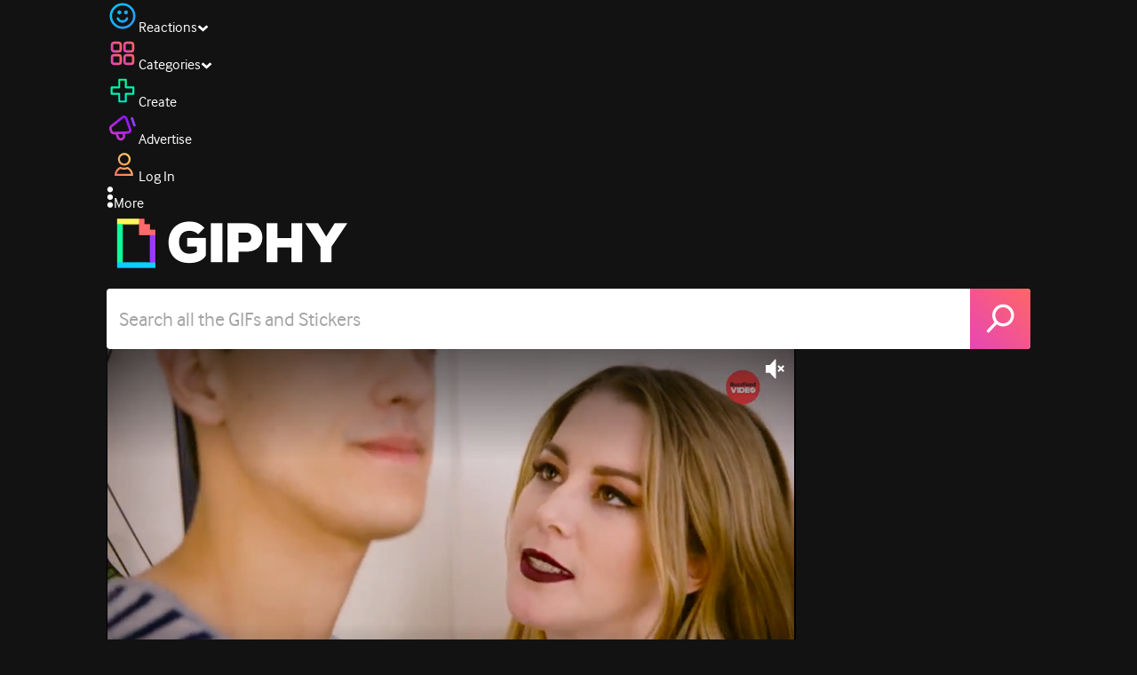

--- FILE ---
content_type: text/html; charset=utf-8
request_url: https://giphy.com/clips/buzzfeed-best-friend-national-friends-day-would-you-bang-your-brother-OyBdD4gqEBBJC4INai
body_size: 44564
content:
<!DOCTYPE html><html><head><meta charSet="utf-8"/><meta name="viewport" content="width=device-width, initial-scale=1, maximum-scale=1, user-scalable=no"/><link rel="preload" as="image" href="https://giphy.com/static/img/giphy-logo.webp"/><link rel="preload" as="image" href="https://media1.giphy.com/avatars/buzzfeed/7FY6Nc0QS1kn/80h.gif"/><link rel="preload" as="image" href="https://media1.giphy.com/avatars/iontelevision/9YzPmkZj5nm0/80h.jpg"/><link rel="preload" as="image" href="https://media1.giphy.com/avatars/neonrated/pgDMehhBxtUE/80h.jpg"/><link rel="preload" as="image" href="https://media1.giphy.com/avatars/parksandrec/OBmuvx7w00dT/80h.jpg"/><link rel="preload" as="image" href="https://media1.giphy.com/avatars/TheDemocrats/kJnBNaaTvWg4/80h.png"/><link rel="stylesheet" href="/_next/static/css/a5b049a5b24e6a9c.css" data-precedence="next"/><link rel="stylesheet" href="/_next/static/css/b9b9c124d4341f2d.css" data-precedence="next"/><link rel="stylesheet" href="/_next/static/css/eb2b948cfa972542.css" data-precedence="next"/><link rel="stylesheet" href="/_next/static/css/ee5bfbeb14ecefee.css" data-precedence="next"/><link rel="preload" as="script" fetchPriority="low" href="/_next/static/chunks/webpack-46e069d69028ad27.js"/><script src="/_next/static/chunks/1dd3208c-4a11f883d3984632.js" async=""></script><script src="/_next/static/chunks/1528-02921aacde8701d5.js" async=""></script><script src="/_next/static/chunks/main-app-38c8a49396c520cc.js" async=""></script><script src="/_next/static/chunks/9968-274be2a227bc29e2.js" async=""></script><script src="/_next/static/chunks/7522-cada028f7e383e7c.js" async=""></script><script src="/_next/static/chunks/4462-4460f4e8f1725ace.js" async=""></script><script src="/_next/static/chunks/app/layout-579257847af7951e.js" async=""></script><script src="/_next/static/chunks/77973763-e614c5cb06fc25c9.js" async=""></script><script src="/_next/static/chunks/2715-d00150e3f44f0c40.js" async=""></script><script src="/_next/static/chunks/1661-6a0968ea265c6587.js" async=""></script><script src="/_next/static/chunks/772-701c3ea5d58f4844.js" async=""></script><script src="/_next/static/chunks/8146-33a4e4699fcdb566.js" async=""></script><script src="/_next/static/chunks/8742-27c0618f94f543d6.js" async=""></script><script src="/_next/static/chunks/9970-98f90f7e4e590730.js" async=""></script><script src="/_next/static/chunks/3920-f2f29e721f02108f.js" async=""></script><script src="/_next/static/chunks/6612-929898289c5cc138.js" async=""></script><script src="/_next/static/chunks/4908-65f1746f48d5b3a7.js" async=""></script><script src="/_next/static/chunks/7702-1bbc303f97202922.js" async=""></script><script src="/_next/static/chunks/1073-b365a0ecec5d526c.js" async=""></script><script src="/_next/static/chunks/6566-cf8bb5c0a1631d9a.js" async=""></script><script src="/_next/static/chunks/5341-60ca0532ff1a3fc6.js" async=""></script><script src="/_next/static/chunks/6873-6aad8cf63bd6dba1.js" async=""></script><script src="/_next/static/chunks/4322-9567c1d624026683.js" async=""></script><script src="/_next/static/chunks/401-bb1447d511c9c735.js" async=""></script><script src="/_next/static/chunks/4552-42bce1fc86704bf0.js" async=""></script><script src="/_next/static/chunks/2544-7c391c758503275d.js" async=""></script><script src="/_next/static/chunks/9357-403f4ae38a6fe940.js" async=""></script><script src="/_next/static/chunks/1664-ec2d8ecaaf8d414c.js" async=""></script><script src="/_next/static/chunks/app/(site)/clips/%5Bslug%5D/layout-68feb15e6553dc78.js" async=""></script><script src="/_next/static/chunks/1643-8c6edb444905f227.js" async=""></script><script src="/_next/static/chunks/9435-a34100c55a54d36f.js" async=""></script><script src="/_next/static/chunks/app/(site)/layout-0ceda762dae22fd8.js" async=""></script><script src="/_next/static/chunks/1749-62f815ce1225fa18.js" async=""></script><script src="/_next/static/chunks/app/(site)/error-d9ba73e68895582e.js" async=""></script><script src="/_next/static/chunks/3662-199508e8a12ee573.js" async=""></script><script src="/_next/static/chunks/app/(site)/not-found-429d1c41554a15fe.js" async=""></script><script src="/_next/static/chunks/656-8364419daddc8815.js" async=""></script><script src="/_next/static/chunks/1733-1add9565ecf8ce93.js" async=""></script><script src="/_next/static/chunks/app/(site)/clips/%5Bslug%5D/page-7a6c807b2cc301f4.js" async=""></script><link rel="preload" href="https://www.googletagmanager.com/gtm.js?id=GTM-P5GCKB" as="script"/><title>It&#x27;s Been A While - GIPHY Clips</title><meta name="keywords" content="giphyupload,buzzfeed,best friend,national best friends day,would you bang your best friends brother,GIF,Animated GIF"/><meta name="robots" content="noai, noimageai"/><meta name="description" content="GIFs with Sound - Discover &amp; share this It&#x27;s Been A While Clip with everyone you know. GIPHY is how you search, share, discover, and create GIFs."/><meta name="fb:app_id" content="406655189415060"/><meta name="pinterest" content="nohover"/><meta name="p:domain_verify" content="61a9a962d47f10756a14a44c1b44d7c8"/><meta name="fb:admins" content="548288355"/><meta name="alexaVerifyID" content="HMyPJIK-pLEheM5ACWFf6xvnA2U"/><meta name="msvalidate.01" content="F8A7FDC3D369E857ACB67C4AB8EBD9A4"/><meta name="google-site-verification" content="8mfne8CLOmysP4fUdGDJioWLEGbHMJY4tBsxsQT2eSY"/><meta name="rating" content="14 years"/><meta name="image:rating" content="pg-13"/><link rel="canonical" href="https://giphy.com/clips/buzzfeed-best-friend-national-friends-day-would-you-bang-your-brother-OyBdD4gqEBBJC4INai"/><meta property="og:title" content="It&#x27;s Been A While - GIPHY Clips"/><meta property="og:description" content="GIFs with Sound - Discover &amp; share this It&#x27;s Been A While Clip with everyone you know. GIPHY is how you search, share, discover, and create GIFs."/><meta property="og:url" content="https://giphy.com/clips/buzzfeed-best-friend-national-friends-day-would-you-bang-your-brother-OyBdD4gqEBBJC4INai"/><meta property="og:image" content="https://media1.giphy.com/media/v1.Y2lkPTc5MGI3NjExN3dxY3V2N2RhN3hoY211endyemJwbnd1ZHN3cHYwcGQ3bDhtY2F1ciZlcD12MV9pbnRlcm5hbF9naWZfYnlfaWQmY3Q9dg/OyBdD4gqEBBJC4INai/giphy.webp"/><meta property="og:image:type" content="image/webp"/><meta property="og:image:width" content="480"/><meta property="og:image:height" content="270"/><meta property="og:image" content="https://media1.giphy.com/media/v1.Y2lkPTc5MGI3NjExN3dxY3V2N2RhN3hoY211endyemJwbnd1ZHN3cHYwcGQ3bDhtY2F1ciZlcD12MV9pbnRlcm5hbF9naWZfYnlfaWQmY3Q9dg/OyBdD4gqEBBJC4INai/giphy.gif"/><meta property="og:image:type" content="image/gif"/><meta property="og:image:width" content="480"/><meta property="og:image:height" content="270"/><meta property="og:video" content="https://media1.giphy.com/media/v1.Y2lkPTc5MGI3NjExN3dxY3V2N2RhN3hoY211endyemJwbnd1ZHN3cHYwcGQ3bDhtY2F1ciZlcD12MV9pbnRlcm5hbF9naWZfYnlfaWQmY3Q9dg/OyBdD4gqEBBJC4INai/giphy.mp4"/><meta property="og:video:secure_url" content="https://media1.giphy.com/media/v1.Y2lkPTc5MGI3NjExN3dxY3V2N2RhN3hoY211endyemJwbnd1ZHN3cHYwcGQ3bDhtY2F1ciZlcD12MV9pbnRlcm5hbF9naWZfYnlfaWQmY3Q9dg/OyBdD4gqEBBJC4INai/giphy.mp4"/><meta property="og:video:type" content="video/mp4"/><meta property="og:video:width" content="480"/><meta property="og:video:height" content="270"/><meta property="og:type" content="video.other"/><meta name="twitter:card" content="player"/><meta name="twitter:site" content="@giphy"/><meta name="twitter:creator" content="buzzfeed"/><meta name="twitter:title" content="It&#x27;s Been A While - GIPHY Clips"/><meta name="twitter:description" content="GIFs with Sound - Discover &amp; share this It&#x27;s Been A While Clip with everyone you know. GIPHY is how you search, share, discover, and create GIFs."/><meta name="twitter:image" content="https://media1.giphy.com/media/v1.Y2lkPTc5MGI3NjExN3dxY3V2N2RhN3hoY211endyemJwbnd1ZHN3cHYwcGQ3bDhtY2F1ciZlcD12MV9pbnRlcm5hbF9naWZfYnlfaWQmY3Q9dg/OyBdD4gqEBBJC4INai/giphy_s.gif"/><meta name="twitter:image:type" content="image/gif"/><meta name="twitter:image:width" content="480"/><meta name="twitter:image:height" content="270"/><meta name="twitter:player" content="https://giphy.com/embed/OyBdD4gqEBBJC4INai/twitter/iframe"/><meta name="twitter:player:stream" content="https://giphy.com/embed/OyBdD4gqEBBJC4INai/twitter/iframe"/><meta name="twitter:player:width" content="435"/><meta name="twitter:player:height" content="244"/><link rel="icon" href="https://giphy.com/static/img/favicon.png"/><link rel="apple-touch-icon" href="https://giphy.com/static/img/icons/apple-touch-icon-120px.png" sizes="120x120"/><link rel="apple-touch-icon" href="https://giphy.com/static/img/icons/apple-touch-icon-180px.png" sizes="180x180"/><link rel="apple-touch-icon" href="https://giphy.com/static/img/icons/apple-touch-icon-152px.png" sizes="152x152"/><link rel="apple-touch-icon" href="https://giphy.com/static/img/icons/apple-touch-icon-167px.png" sizes="167x167"/><link rel="apple-touch-startup-image" href="https://giphy.com/static/img/icons/apple-touch-startup-image-320x460.png" media="(device-width: 320px)"/><link rel="apple-touch-startup-image" href="https://giphy.com/static/img/icons/apple-touch-startup-image-640x920.png" media="(device-width: 320px) and (-webkit-device-pixel-ratio: 2)"/><meta name="next-size-adjust"/><script src="/_next/static/chunks/polyfills-42372ed130431b0a.js" noModule=""></script><style data-styled="" data-styled-version="6.0.8">.jECcc{object-fit:cover;width:32px;height:32px;margin-right:8px;}/*!sc*/
data-styled.g1[id="sc-beyTiQ"]{content:"jECcc,"}/*!sc*/
.hfHtHz{color:white;font-size:16px;font-weight:700;overflow:hidden;text-overflow:ellipsis;white-space:nowrap;-webkit-font-smoothing:antialiased;}/*!sc*/
data-styled.g2[id="sc-guDMob"]{content:"hfHtHz,"}/*!sc*/
.hWEqKh{margin-left:4px;flex-shrink:0;}/*!sc*/
data-styled.g3[id="sc-dmyDmy"]{content:"hWEqKh,"}/*!sc*/
.cCYcHh{display:flex;align-items:center;min-width:0;}/*!sc*/
data-styled.g4[id="sc-hLQTFJ"]{content:"cCYcHh,"}/*!sc*/
.dOsYsS{display:flex;align-items:center;font-family:interface,helvetica,arial;}/*!sc*/
data-styled.g5[id="sc-eDLKEg"]{content:"dOsYsS,"}/*!sc*/
.hzwGkZ{flex-shrink:0;}/*!sc*/
data-styled.g6[id="sc-jTQDJr"]{content:"hzwGkZ,"}/*!sc*/
.ducTeV{position:relative;display:block;}/*!sc*/
.ducTeV picture{display:block;width:100%;height:100%;}/*!sc*/
.ducTeV img{display:block;}/*!sc*/
.ducTeV .giphy-verified-badge g{fill:white;}/*!sc*/
.ducTeV .giphy-verified-checkmark{opacity:0;}/*!sc*/
data-styled.g10[id="sc-qZruQ"]{content:"ducTeV,"}/*!sc*/
.fGBQQJ{display:flex;align-items:center;height:52px;margin:0 auto;text-align:center;justify-content:center;animation:pulse 0.8s ease-in-out 0s infinite alternate backwards;}/*!sc*/
data-styled.g21[id="sc-blmCWO"]{content:"fGBQQJ,"}/*!sc*/
.bqHYxC{display:inline-block;height:10px;width:10px;margin:52px 10px 10px 10px;position:relative;box-shadow:0px 0px 20px rgba(0, 0, 0, 0.3);animation:fVOfei cubic-bezier(0.455, 0.03, 0.515, 0.955) 0.75s infinite alternate;background:#00ff99;animation-delay:0;}/*!sc*/
.glyrG{display:inline-block;height:10px;width:10px;margin:52px 10px 10px 10px;position:relative;box-shadow:0px 0px 20px rgba(0, 0, 0, 0.3);animation:fVOfei cubic-bezier(0.455, 0.03, 0.515, 0.955) 0.75s infinite alternate;background:#00ccff;animation-delay:.1s;}/*!sc*/
.jMhOeh{display:inline-block;height:10px;width:10px;margin:52px 10px 10px 10px;position:relative;box-shadow:0px 0px 20px rgba(0, 0, 0, 0.3);animation:fVOfei cubic-bezier(0.455, 0.03, 0.515, 0.955) 0.75s infinite alternate;background:#9933ff;animation-delay:.2s;}/*!sc*/
.iPUhiM{display:inline-block;height:10px;width:10px;margin:52px 10px 10px 10px;position:relative;box-shadow:0px 0px 20px rgba(0, 0, 0, 0.3);animation:fVOfei cubic-bezier(0.455, 0.03, 0.515, 0.955) 0.75s infinite alternate;background:#ff6666;animation-delay:.3s;}/*!sc*/
.jsFXo{display:inline-block;height:10px;width:10px;margin:52px 10px 10px 10px;position:relative;box-shadow:0px 0px 20px rgba(0, 0, 0, 0.3);animation:fVOfei cubic-bezier(0.455, 0.03, 0.515, 0.955) 0.75s infinite alternate;background:#fff35c;animation-delay:.4s;}/*!sc*/
data-styled.g22[id="sc-ifysJV"]{content:"bqHYxC,glyrG,jMhOeh,iPUhiM,jsFXo,"}/*!sc*/
.gupaiu{--searchbar-height:68px;--searchbar-bg-color:#ffffff;--searchbar-bg-color-2:#ffffff;--searchbar-fg-color:#121212;--searchbar-cancel-button-display:block;}/*!sc*/
@media (max-width: 480px){.gupaiu{--searchbar-height:68px;}}/*!sc*/
data-styled.g24[id="sc-hIPCWT"]{content:"gupaiu,"}/*!sc*/
.jOjDA-D{display:flex;justify-content:center;align-items:center;position:relative;cursor:pointer;height:var(--searchbar-height);width:var(--searchbar-height);}/*!sc*/
@media screen and (-ms-high-contrast: active),screen and (-ms-high-contrast: none){.jOjDA-D{display:none;}}/*!sc*/
data-styled.g29[id="sc-iuONiq"]{content:"jOjDA-D,"}/*!sc*/
.gPGcnj{position:absolute;height:100%;width:100%;background:linear-gradient(45deg, #E646B6 0%, #FF6666 100%);border-radius:0 4px 4px 0;overflow:hidden;}/*!sc*/
.gPGcnj:before{animation:fibJTt 2s linear 0s infinite;background-image:linear-gradient(45deg, #E646B6 0%, #FF6666 50%, #E646B6 100%);background-size:400%;background-position:0% 100%;content:'';position:absolute;left:0;top:0;right:0;bottom:0;width:400%;}/*!sc*/
data-styled.g30[id="sc-cyZbyy"]{content:"gPGcnj,"}/*!sc*/
.hTLxEu{z-index:1;display:flex;width:50%;height:50%;}/*!sc*/
data-styled.g33[id="sc-gjLLkZ"]{content:"hTLxEu,"}/*!sc*/
.nAQUa{display:flex;background:white;align-items:center;border-radius:4px;height:var(--searchbar-height);background:var(--searchbar-bg-color-2);}/*!sc*/
data-styled.g34[id="sc-eAKtVq"]{content:"nAQUa,"}/*!sc*/
.dRhWeq{background:inherit;box-sizing:border-box;border:0;appearance:none;font-weight:normal;font-family:interface,Helvetica Neue,helvetica,sans-serif;outline:0;font-size:15px;padding:0 10px;border-radius:0;text-overflow:ellipsis;color:var(--searchbar-fg-color);min-width:150px;flex:1;}/*!sc*/
.dRhWeq::placeholder{color:#a6a6a6;}/*!sc*/
data-styled.g35[id="sc-bZHSxH"]{content:"dRhWeq,"}/*!sc*/
.bgjFGT{position:relative;top:0;left:0;right:0;bottom:0;background:black;font-family:interface,helvetica,arial;-webkit-font-smoothing:antialiased;}/*!sc*/
data-styled.g45[id="sc-iVhdtE"]{content:"bgjFGT,"}/*!sc*/
.hzaCgq{display:flex;justify-content:center;align-items:center;position:relative;cursor:pointer;}/*!sc*/
data-styled.g46[id="sc-iCKYLf"]{content:"hzaCgq,"}/*!sc*/
.iWyGKP{position:absolute;top:10px;right:10px;left:10px;bottom:0;display:flex;justify-content:space-between;opacity:1;transition:opacity ease-out 250ms;align-items:flex-start;}/*!sc*/
data-styled.g47[id="sc-egTrhS"]{content:"iWyGKP,"}/*!sc*/
.blvvWt{position:relative;min-width:0;}/*!sc*/
data-styled.g49[id="sc-jMbUzY"]{content:"blvvWt,"}/*!sc*/
.kXyPBx:before{background:linear-gradient(rgba(18, 18, 18, 0.6), rgba(0, 0, 0, 0));content:'';height:125px;left:0;pointer-events:none;position:absolute;top:0;width:100%;}/*!sc*/
.kXyPBx:after{background:linear-gradient(rgba(0, 0, 0, 0), rgba(18, 18, 18, 0.6));content:'';height:125px;left:0;pointer-events:none;position:absolute;bottom:0;width:100%;}/*!sc*/
data-styled.g50[id="sc-dQmiQg"]{content:"kXyPBx,"}/*!sc*/
.cUonIn input{font-size:22px;padding-left:14px;font-family:'__Interface_97f6a1','__Interface_Fallback_97f6a1';}/*!sc*/
.cUonIn .giphy-search-bar-cancel{width:22px;height:22px;margin-right:10px;}/*!sc*/
data-styled.g96[id="sc-ab1965fa-0"]{content:"cUonIn,"}/*!sc*/
.bNuScB{padding:5px 0;}/*!sc*/
@media (min-width: 768px){.bNuScB{padding:10px 0 0;}}/*!sc*/
data-styled.g97[id="sc-ab1965fa-1"]{content:"bNuScB,"}/*!sc*/
.eqlTRg{background-color:#121212;width:100%;z-index:999;position:sticky;top:-1px;}/*!sc*/
data-styled.g98[id="sc-ab1965fa-2"]{content:"eqlTRg,"}/*!sc*/
.cckvSa{width:100%;}/*!sc*/
@media (min-width: 768px){.cckvSa{transition:width 0.3s cubic-bezier(0.165,0.84,0.44,1) 0s;margin-left:auto;}}/*!sc*/
data-styled.g99[id="sc-ab1965fa-3"]{content:"cckvSa,"}/*!sc*/
@media (min-width: 768px){.bZtjTW{position:relative;width:1040px;margin:0 auto;}}/*!sc*/
data-styled.g100[id="sc-ab1965fa-4"]{content:"bZtjTW,"}/*!sc*/
body{color:#fff;-moz-osx-font-smoothing:grayscale;background-color:#121212;line-height:22px;}/*!sc*/
html:hover [class^='ss-']{-ms-zoom:1;zoom:1;}/*!sc*/
.ss-icon,.ss-icon.ss-standard,[class^='ss-']:before,[class*=' ss-']:before,[class^='ss-'].ss-standard:before,[class*=' ss-'].ss-standard:before,[class^='ss-'].right:after,[class*=' ss-'].right:after,[class^='ss-'].ss-standard.right:after,[class*=' ss-'].ss-standard.right:after{font-family:'__SSStandard_155dd0','__SSStandard_Fallback_155dd0';font-style:normal;font-weight:normal;text-decoration:none;text-rendering:optimizeLegibility;white-space:nowrap;-moz-font-feature-settings:'liga=1';-moz-font-feature-settings:'liga';-ms-font-feature-settings:'liga' 1;-o-font-feature-settings:'liga';font-feature-settings:'liga';-webkit-font-smoothing:antialiased;}/*!sc*/
[class^='ss-'].right:before,[class*=' ss-'].right:before{display:none;content:'';}/*!sc*/
.ss-navigatedown:before,.ss-navigatedown.right:after{content:'';}/*!sc*/
.ss-navigateright:before,.ss-navigateright.right:after{content:'▻';}/*!sc*/
.ss-navigateleft:before,.ss-navigateleft.right:after{content:'◅';}/*!sc*/
.ss-check:before,.ss-check.right:after{content:'✓';}/*!sc*/
.ss-heart:before,.ss-heart.right:after{content:'♥';}/*!sc*/
.ss-link:before,.ss-link.right:after{content:'🔗';}/*!sc*/
.ss-flag:before,.ss-flag.right:after{content:'⚑';}/*!sc*/
.ss-write:before,.ss-write.right:after{content:'✎';}/*!sc*/
.ss-barchart:before,.ss-barchart.right:after{content:'📊';}/*!sc*/
.ss-mail:before,.ss-mail.right:after{content:'✉';}/*!sc*/
body{font-family:'__Interface_97f6a1','__Interface_Fallback_97f6a1';-webkit-font-smoothing:antialiased;}/*!sc*/
#didomi-host h1{font-family:'__NexaBlack_e9e825','__NexaBlack_Fallback_e9e825';font-weight:200!important;margin-bottom:8px!important;}/*!sc*/
.sc-989015cc-5{font-family:'__NexaBlack_e9e825','__NexaBlack_Fallback_e9e825';-webkit-font-smoothing:antialiased;-moz-osx-font-smoothing:grayscale;}/*!sc*/
.sc-989015cc-5 a{font-weight:400;}/*!sc*/
data-styled.g101[id="sc-global-tKlQU1"]{content:"sc-global-tKlQU1,"}/*!sc*/
.bNsfXE{display:none;}/*!sc*/
@media (min-width:1348px){.bNsfXE{display:flex;position:fixed;bottom:10px;left:10px;z-index:2147483638;gap:10px;}}/*!sc*/
.bNsfXE a{display:flex;background:#212121;border-radius:5px;padding:4px 14px;color:#a6a6a6;font-family:'__Interface_97f6a1','__Interface_Fallback_97f6a1';font-size:14px;}/*!sc*/
.bNsfXE a:hover{color:#ffffff;}/*!sc*/
data-styled.g102[id="sc-8bcae31a-0"]{content:"bNsfXE,"}/*!sc*/
@keyframes fibJTt{0%{opacity:0;transform:translateX(-400%);}50%{opacity:1;}100%{opacity:0;transform:translateX(0);}}/*!sc*/
data-styled.g269[id="sc-keyframes-fibJTt"]{content:"fibJTt,"}/*!sc*/
.diiWrA{position:fixed;align-self:center;bottom:25px;display:flex;justify-content:center;left:0;right:0;}/*!sc*/
@media (min-width: 768px){.diiWrA{display:none;}}/*!sc*/
data-styled.g331[id="sc-86edfcd6-0"]{content:"diiWrA,"}/*!sc*/
.lbETzY{background:#6157ff;border-radius:20px;box-shadow:0 2px 14px rgba(0,0,0,0.33);color:#ffffff;display:block;font-size:16px;font-weight:bold;line-height:40px;position:relative;text-align:center;text-decoration:none;width:170px;z-index:2147483645;}/*!sc*/
.lbETzY:before{background:no-repeat url(https://media.giphy.com/media/l41K1gfrUz1HDohvG/100.gif) center center;background-size:contain;content:'';height:40px;left:0;position:absolute;top:-8px;width:40px;}/*!sc*/
data-styled.g332[id="sc-86edfcd6-1"]{content:"lbETzY,"}/*!sc*/
@keyframes fVOfei{to{transform:scale(1.75) translateY(-20px);}}/*!sc*/
data-styled.g347[id="sc-keyframes-fVOfei"]{content:"fVOfei,"}/*!sc*/
</style></head><body class="__className_97f6a1 __variable_e9e825"><script>(self.__next_s=self.__next_s||[]).push([0,{"children":"\n                var _comscore = _comscore || []; _comscore.push({\"c1\":\"2\",\"c2\":\"39588136\",\"options\":{\"enableFirstPartyCookie\":true}});\n                (function() {\n                    var s = document.createElement(\"script\"), el = document.getElementsByTagName(\"script\")[0]; s.async = true; s.src = \"https://sb.scorecardresearch.com/cs/39588136/beacon.js\";\n                    el.parentNode.insertBefore(s, el);\n                })();","id":"comscore"}])</script><script>(self.__next_s=self.__next_s||[]).push([0,{"children":"\n                    try {\n                        window['_fs_host'] = 'fullstory.com';\n                        window['_fs_script'] = 'edge.fullstory.com/s/fs.js';\n                        window['_fs_org'] = 'o-22XNVQ-na1';\n                        window['_fs_namespace'] = 'FS';\n                        window['_fs_capture_on_startup'] = sessionStorage?.getItem('fullstory_enabled') === 'true' || false;\n                        !function(m,n,e,t,l,o,g,y){var s,f,a=function(h){\n                        return!(h in m)||(m.console&&m.console.log&&m.console.log('FullStory namespace conflict. Please set window[\"_fs_namespace\"].'),!1)}(e)\n                        ;function p(b){var h,d=[];function j(){h&&(d.forEach((function(b){var d;try{d=b[h[0]]&&b[h[0]](h[1])}catch(h){return void(b[3]&&b[3](h))}\n                        d&&d.then?d.then(b[2],b[3]):b[2]&&b[2](d)})),d.length=0)}function r(b){return function(d){h||(h=[b,d],j())}}return b(r(0),r(1)),{\n                        then:function(b,h){return p((function(r,i){d.push([b,h,r,i]),j()}))}}}a&&(g=m[e]=function(){var b=function(b,d,j,r){function i(i,c){\n                        h(b,d,j,i,c,r)}r=r||2;var c,u=/Async$/;return u.test(b)?(b=b.replace(u,\"\"),\"function\"==typeof Promise?new Promise(i):p(i)):h(b,d,j,c,c,r)}\n                        ;function h(h,d,j,r,i,c){return b._api?b._api(h,d,j,r,i,c):(b.q&&b.q.push([h,d,j,r,i,c]),null)}return b.q=[],b}(),y=function(b){function h(h){\n                        \"function\"==typeof h[4]&&h[4](new Error(b))}var d=g.q;if(d){for(var j=0;j<d.length;j++)h(d[j]);d.length=0,d.push=h}},function(){\n                        (o=n.createElement(t)).async=!0,o.crossOrigin=\"anonymous\",o.src=\"https://\"+l,o.onerror=function(){y(\"Error loading \"+l)}\n                        ;var b=n.getElementsByTagName(t)[0];b&&b.parentNode?b.parentNode.insertBefore(o,b):n.head.appendChild(o)}(),function(){function b(){}\n                        function h(b,h,d){g(b,h,d,1)}function d(b,d,j){h(\"setProperties\",{type:b,properties:d},j)}function j(b,h){d(\"user\",b,h)}function r(b,h,d){j({\n                        uid:b},d),h&&j(h,d)}g.identify=r,g.setUserVars=j,g.identifyAccount=b,g.clearUserCookie=b,g.setVars=d,g.event=function(b,d,j){h(\"trackEvent\",{\n                        name:b,properties:d},j)},g.anonymize=function(){r(!1)},g.shutdown=function(){h(\"shutdown\")},g.restart=function(){h(\"restart\")},\n                        g.log=function(b,d){h(\"log\",{level:b,msg:d})},g.consent=function(b){h(\"setIdentity\",{consent:!arguments.length||b})}}(),s=\"fetch\",\n                        f=\"XMLHttpRequest\",g._w={},g._w[f]=m[f],g._w[s]=m[s],m[s]&&(m[s]=function(){return g._w[s].apply(this,arguments)}),g._v=\"2.0.0\")\n                        }(window,document,window._fs_namespace,\"script\",window._fs_script);\n                    } catch (e) {\n                        console.error('Error initializing Fullstory Script:', e);\n                    }\n\n                ","id":"fullstory"}])</script><div class="sc-8bcae31a-0 bNsfXE"><a href="/privacy">Privacy</a><a href="/terms">Terms</a></div><script type="application/ld+json">{"@context":"https://schema.org","@type":"Article","mainEntityOfPage":{"@type":"WebPage","@id":"https://giphy.com/clips/buzzfeed-best-friend-national-friends-day-would-you-bang-your-brother-OyBdD4gqEBBJC4INai"},"headline":"It's Been A While","image":{"@type":"ImageObject","url":"https://media1.giphy.com/media/v1.Y2lkPTc5MGI3NjExN3dxY3V2N2RhN3hoY211endyemJwbnd1ZHN3cHYwcGQ3bDhtY2F1ciZlcD12MV9pbnRlcm5hbF9naWZfYnlfaWQmY3Q9dg/OyBdD4gqEBBJC4INai/giphy.gif","height":{"@type":"QuantitativeValue","value":270},"width":{"@type":"QuantitativeValue","value":480}},"datePublished":"2022-05-30 17:33:53","dateModified":"2022-05-30 17:42:52","publisher":{"@type":"Organization","name":"GIPHY"}}</script><div class="sc-ab1965fa-4 bZtjTW"><div class="sc-hIPCWT gupaiu"><!--$--><!--/$--><nav class="relative z-header mb-2 flex h-14 w-full items-end justify-end bg-giphyBlack text-white md:flex"><div class="flex items-center justify-center gap-3"><div class="flex cursor-pointer items-center gap-1 rounded-md px-2 py-0 transition-colors"> <span class="flex items-center "><svg width="36" height="36" viewBox="0 0 36 36" fill="none" xmlns="http://www.w3.org/2000/svg"><circle cx="18" cy="18.0007" r="13.1708" stroke="url(#paint0_linear_5064_3416)" stroke-width="2.65833"></circle><path d="M21.996 20.4198C22.206 19.8571 22.8323 19.5712 23.3951 19.7811C23.9578 19.9911 24.2437 20.6175 24.0338 21.1802C23.0296 23.8713 20.9053 25.2708 17.8794 25.2708C14.8536 25.2708 12.7293 23.8713 11.7252 21.1802C11.5152 20.6175 11.8012 19.9911 12.3639 19.7811C12.9266 19.5712 13.553 19.8571 13.7629 20.4198C14.442 22.2399 15.7413 23.0958 17.8794 23.0958C20.0176 23.0958 21.3169 22.2399 21.996 20.4198Z" fill="url(#paint1_linear_5064_3416)" stroke="url(#paint2_linear_5064_3416)" stroke-width="0.7"></path><path d="M14.3651 12.0172C15.4607 12.0174 16.3485 12.906 16.3485 14.0016C16.3483 15.097 15.4605 15.9848 14.3651 15.985C13.2695 15.985 12.3809 15.0972 12.3807 14.0016C12.3807 12.9058 13.2694 12.0172 14.3651 12.0172ZM21.8759 12.0172C22.9714 12.0174 23.8593 12.906 23.8593 14.0016C23.859 15.097 22.9713 15.9848 21.8759 15.985C20.7802 15.985 19.8917 15.0972 19.8915 14.0016C19.8915 12.9058 20.7801 12.0172 21.8759 12.0172Z" fill="url(#paint3_linear_5064_3416)"></path><path d="M14.3651 12.0172L14.3652 11.7672H14.3651V12.0172ZM16.3485 14.0016L16.5985 14.0016V14.0016H16.3485ZM14.3651 15.985V16.235H14.3652L14.3651 15.985ZM12.3807 14.0016H12.1307V14.0016L12.3807 14.0016ZM21.8759 12.0172L21.8759 11.7672H21.8759V12.0172ZM23.8593 14.0016L24.1093 14.0016V14.0016H23.8593ZM21.8759 15.985V16.235H21.8759L21.8759 15.985ZM19.8915 14.0016H19.6415V14.0016L19.8915 14.0016ZM14.3651 12.0172L14.3651 12.2672C15.3225 12.2674 16.0985 13.0439 16.0985 14.0016H16.3485H16.5985C16.5985 12.768 15.5989 11.7675 14.3652 11.7672L14.3651 12.0172ZM16.3485 14.0016L16.0985 14.0015C16.0983 14.9589 15.3225 15.7348 14.3651 15.735L14.3651 15.985L14.3652 16.235C15.5986 16.2347 16.5983 15.2351 16.5985 14.0016L16.3485 14.0016ZM14.3651 15.985V15.735C13.4074 15.735 12.6309 14.959 12.6307 14.0015L12.3807 14.0016L12.1307 14.0016C12.131 15.2354 13.1315 16.235 14.3651 16.235V15.985ZM12.3807 14.0016H12.6307C12.6307 13.0439 13.4074 12.2672 14.3651 12.2672V12.0172V11.7672C13.1313 11.7672 12.1307 12.7678 12.1307 14.0016H12.3807ZM21.8759 12.0172L21.8758 12.2672C22.8332 12.2674 23.6093 13.0439 23.6093 14.0016H23.8593H24.1093C24.1093 12.768 23.1096 11.7674 21.8759 11.7672L21.8759 12.0172ZM23.8593 14.0016L23.6093 14.0015C23.6091 14.9589 22.8332 15.7348 21.8758 15.735L21.8759 15.985L21.8759 16.235C23.1094 16.2347 24.109 15.2351 24.1093 14.0016L23.8593 14.0016ZM21.8759 15.985V15.735C20.9182 15.735 20.1417 14.959 20.1415 14.0015L19.8915 14.0016L19.6415 14.0016C19.6417 15.2354 20.6423 16.235 21.8759 16.235V15.985ZM19.8915 14.0016H20.1415C20.1415 13.0439 20.9182 12.2672 21.8759 12.2672V12.0172V11.7672C20.642 11.7672 19.6415 12.7678 19.6415 14.0016H19.8915Z" fill="url(#paint4_linear_5064_3416)"></path><defs><linearGradient id="paint0_linear_5064_3416" x1="3.5" y1="3.50073" x2="33.2064" y2="31.7581" gradientUnits="userSpaceOnUse"><stop stop-color="#00CCFF"></stop><stop offset="1" stop-color="#3191FF"></stop></linearGradient><linearGradient id="paint1_linear_5064_3416" x1="11.6563" y1="19.7122" x2="16.1554" y2="29.0855" gradientUnits="userSpaceOnUse"><stop stop-color="#00CCFF"></stop><stop offset="1" stop-color="#3191FF"></stop></linearGradient><linearGradient id="paint2_linear_5064_3416" x1="11.6563" y1="19.7122" x2="16.1554" y2="29.0855" gradientUnits="userSpaceOnUse"><stop stop-color="#00CCFF"></stop><stop offset="1" stop-color="#3191FF"></stop></linearGradient><linearGradient id="paint3_linear_5064_3416" x1="12.3807" y1="12.0172" x2="15.2514" y2="19.3533" gradientUnits="userSpaceOnUse"><stop stop-color="#00CCFF"></stop><stop offset="1" stop-color="#3191FF"></stop></linearGradient><linearGradient id="paint4_linear_5064_3416" x1="12.3807" y1="12.0172" x2="15.2514" y2="19.3533" gradientUnits="userSpaceOnUse"><stop stop-color="#00CCFF"></stop><stop offset="1" stop-color="#3191FF"></stop></linearGradient></defs></svg></span><span class="text-[17px] font-bold tracking-wide">Reactions</span><span><svg xmlns="http://www.w3.org/2000/svg" width="13" height="8" transform="rotate(180)" viewBox="0 0 13 8" fill="none" style="transition:transform 0.2s cubic-bezier(.4,0,.2,1)"><path fill-rule="evenodd" clip-rule="evenodd" d="M12.3047 5.74744C12.3047 5.69619 12.2819 5.64495 12.2364 5.5937L6.65071 0.561494C6.60136 0.520498 6.54253 0.5 6.4742 0.5C6.40588 0.5 6.34704 0.520498 6.29769 0.561494L0.712042 5.5937C0.662695 5.6347 0.638021 5.6868 0.638021 5.75C0.638021 5.8132 0.662695 5.8653 0.712042 5.9063L2.4145 7.43851C2.46005 7.4795 2.51794 7.5 2.58816 7.5C2.65838 7.5 2.71627 7.4795 2.76182 7.43851L6.4742 4.09736L10.1866 7.43851C10.2321 7.4795 10.29 7.5 10.3602 7.5C10.4305 7.5 10.4884 7.4795 10.5339 7.43851L12.2364 5.9063C12.2819 5.85505 12.3047 5.8021 12.3047 5.74744Z" fill="white"></path></svg></span></div><div class="flex cursor-pointer items-center gap-1 rounded-md px-2 py-0 transition-colors"> <span class="flex items-center "><svg width="36" height="36" viewBox="0 0 36 36" fill="none" xmlns="http://www.w3.org/2000/svg"><path d="M13.7208 5.40039H8.24379C6.67457 5.40039 5.40021 6.67482 5.40021 8.24414V13.7215C5.40021 15.2874 6.67457 16.5652 8.24379 16.5652H13.7208C15.2901 16.5652 16.5644 15.2908 16.5644 13.7215V8.24414C16.5644 6.67482 15.2901 5.40039 13.7208 5.40039ZM15.0969 13.7215C15.0969 14.4807 14.48 15.0976 13.7208 15.0976H8.24379C7.4846 15.0976 6.86775 14.4807 6.86775 13.7215V8.24414C6.86775 7.4849 7.4846 6.86802 8.24379 6.86802H13.7208C14.48 6.86802 15.0969 7.4849 15.0969 8.24414V13.7215Z" fill="url(#paint0_linear_5064_3427)" stroke="url(#paint1_linear_5064_3427)" stroke-width="1.16667"></path><path d="M27.7564 5.40039H22.2794C20.7102 5.40039 19.4358 6.67482 19.4358 8.24414V13.7215C19.4358 15.2874 20.7102 16.5652 22.2794 16.5652H27.7564C29.3256 16.5652 30.6 15.2908 30.6 13.7215V8.24414C30.6 6.67482 29.3256 5.40039 27.7564 5.40039ZM29.1324 13.7215C29.1324 14.4807 28.5156 15.0976 27.7564 15.0976H22.2794C21.5202 15.0976 20.9033 14.4807 20.9033 13.7215V8.24414C20.9033 7.4849 21.5202 6.86802 22.2794 6.86802H27.7564C28.5156 6.86802 29.1324 7.4849 29.1324 8.24414V13.7215Z" fill="url(#paint2_linear_5064_3427)" stroke="url(#paint3_linear_5064_3427)" stroke-width="1.16667"></path><path d="M13.7206 19.4362H8.24361C6.67438 19.4362 5.40002 20.7107 5.40002 22.28V27.7573C5.40002 29.3232 6.67438 30.6011 8.24361 30.6011H13.7206C15.2899 30.6011 16.5642 29.3266 16.5642 27.7573V22.28C16.5642 20.7107 15.2899 19.4362 13.7206 19.4362ZM15.0967 27.7573C15.0967 28.5166 14.4798 29.1334 13.7206 29.1334H8.24361C7.48442 29.1334 6.86757 28.5166 6.86757 27.7573V22.28C6.86757 21.5207 7.48442 20.9038 8.24361 20.9038H13.7206C14.4798 20.9038 15.0967 21.5207 15.0967 22.28V27.7573Z" fill="url(#paint4_linear_5064_3427)" stroke="url(#paint5_linear_5064_3427)" stroke-width="1.16667"></path><path d="M27.7564 19.4362H22.2794C20.7102 19.4362 19.4358 20.7107 19.4358 22.28V27.7573C19.4358 29.3232 20.7102 30.6011 22.2794 30.6011H27.7564C29.3256 30.6011 30.6 29.3266 30.6 27.7573V22.28C30.6 20.7107 29.3256 19.4362 27.7564 19.4362ZM29.1324 27.7573C29.1324 28.5166 28.5156 29.1334 27.7564 29.1334H22.2794C21.5202 29.1334 20.9033 28.5166 20.9033 27.7573V22.28C20.9033 21.5207 21.5202 20.9038 22.2794 20.9038H27.7564C28.5156 20.9038 29.1324 21.5207 29.1324 22.28V27.7573Z" fill="url(#paint6_linear_5064_3427)" stroke="url(#paint7_linear_5064_3427)" stroke-width="1.16667"></path><defs><linearGradient id="paint0_linear_5064_3427" x1="16.5644" y1="7.79226" x2="5.39989" y2="14.1728" gradientUnits="userSpaceOnUse"><stop stop-color="#FF6666"></stop><stop offset="1" stop-color="#E646B6"></stop></linearGradient><linearGradient id="paint1_linear_5064_3427" x1="16.5644" y1="7.79226" x2="5.39989" y2="14.1728" gradientUnits="userSpaceOnUse"><stop stop-color="#FF6666"></stop><stop offset="1" stop-color="#E646B6"></stop></linearGradient><linearGradient id="paint2_linear_5064_3427" x1="30.6" y1="7.79226" x2="19.4355" y2="14.1728" gradientUnits="userSpaceOnUse"><stop stop-color="#FF6666"></stop><stop offset="1" stop-color="#E646B6"></stop></linearGradient><linearGradient id="paint3_linear_5064_3427" x1="30.6" y1="7.79226" x2="19.4355" y2="14.1728" gradientUnits="userSpaceOnUse"><stop stop-color="#FF6666"></stop><stop offset="1" stop-color="#E646B6"></stop></linearGradient><linearGradient id="paint4_linear_5064_3427" x1="16.5642" y1="21.8281" x2="5.39971" y2="28.2086" gradientUnits="userSpaceOnUse"><stop stop-color="#FF6666"></stop><stop offset="1" stop-color="#E646B6"></stop></linearGradient><linearGradient id="paint5_linear_5064_3427" x1="16.5642" y1="21.8281" x2="5.39971" y2="28.2086" gradientUnits="userSpaceOnUse"><stop stop-color="#FF6666"></stop><stop offset="1" stop-color="#E646B6"></stop></linearGradient><linearGradient id="paint6_linear_5064_3427" x1="30.6" y1="21.8281" x2="19.4355" y2="28.2086" gradientUnits="userSpaceOnUse"><stop stop-color="#FF6666"></stop><stop offset="1" stop-color="#E646B6"></stop></linearGradient><linearGradient id="paint7_linear_5064_3427" x1="30.6" y1="21.8281" x2="19.4355" y2="28.2086" gradientUnits="userSpaceOnUse"><stop stop-color="#FF6666"></stop><stop offset="1" stop-color="#E646B6"></stop></linearGradient></defs></svg></span><span class="text-[17px] font-bold tracking-wide">Categories</span><span><svg xmlns="http://www.w3.org/2000/svg" width="13" height="8" transform="rotate(180)" viewBox="0 0 13 8" fill="none" style="transition:transform 0.2s cubic-bezier(.4,0,.2,1)"><path fill-rule="evenodd" clip-rule="evenodd" d="M12.3047 5.74744C12.3047 5.69619 12.2819 5.64495 12.2364 5.5937L6.65071 0.561494C6.60136 0.520498 6.54253 0.5 6.4742 0.5C6.40588 0.5 6.34704 0.520498 6.29769 0.561494L0.712042 5.5937C0.662695 5.6347 0.638021 5.6868 0.638021 5.75C0.638021 5.8132 0.662695 5.8653 0.712042 5.9063L2.4145 7.43851C2.46005 7.4795 2.51794 7.5 2.58816 7.5C2.65838 7.5 2.71627 7.4795 2.76182 7.43851L6.4742 4.09736L10.1866 7.43851C10.2321 7.4795 10.29 7.5 10.3602 7.5C10.4305 7.5 10.4884 7.4795 10.5339 7.43851L12.2364 5.9063C12.2819 5.85505 12.3047 5.8021 12.3047 5.74744Z" fill="white"></path></svg></span></div><div class="flex cursor-pointer items-center gap-1 rounded-md px-2 py-0 transition-colors"><span class="flex items-center"><span class="flex items-center mr-1"><span><svg width="36" height="36" viewBox="0 0 36 36" fill="none" xmlns="http://www.w3.org/2000/svg"><path fill-rule="evenodd" clip-rule="evenodd" d="M14.2784 4.64355L14.1665 4.64921C13.6144 4.70527 13.1836 5.17153 13.1836 5.7384V13.2263L5.69471 13.2272C5.09009 13.2272 4.59998 13.7174 4.59998 14.322V21.6794L4.60563 21.7913C4.6617 22.3435 5.12802 22.7743 5.69493 22.7742L13.1836 22.7725V30.263C13.1836 30.8677 13.6738 31.3578 14.2784 31.3578H21.6358L21.7478 31.3522C22.2998 31.2961 22.7307 30.8299 22.7307 30.263V22.7742H30.2194C30.8241 22.7742 31.3143 22.2841 31.3143 21.6794V14.322L31.3086 14.2101C31.2525 13.658 30.7863 13.2272 30.2194 13.2272H22.7307V5.7384C22.7307 5.13373 22.2405 4.64355 21.6358 4.64355H14.2784ZM20.541 6.83325V14.322L20.5466 14.434C20.6027 14.986 21.0689 15.4169 21.6358 15.4169H29.1246V20.5845H21.6358L21.5239 20.5902C20.9718 20.6463 20.541 21.1125 20.541 21.6794V29.1681H15.3733V21.6785L15.3676 21.5666C15.3116 21.0144 14.8452 20.5836 14.2783 20.5837L6.78967 20.5845V15.416H14.2785L14.3905 15.4103C14.9425 15.3542 15.3733 14.888 15.3733 14.3211V6.83325H20.541Z" fill="url(#paint0_linear_5064_3447)"></path><defs><linearGradient id="paint0_linear_5064_3447" x1="17.9571" y1="34.09" x2="15.0732" y2="5.40249" gradientUnits="userSpaceOnUse"><stop stop-color="#00E6CC"></stop><stop offset="1" stop-color="#00FF99"></stop></linearGradient></defs></svg></span></span><span class="text-[17px] font-bold tracking-wide">Create</span></span></div><div class="flex cursor-pointer items-center gap-1 rounded-md px-2 py-0 transition-colors"><span class="flex items-center"><span class="flex items-center mr-1"><span><svg width="36" height="36" viewBox="0 0 36 36" fill="none" xmlns="http://www.w3.org/2000/svg"><g clip-path="url(#clip0_5064_3439)"><g clip-path="url(#clip1_5064_3439)"><path d="M17.5355 31.4441C15.2691 32.2965 12.7586 31.0868 11.9337 28.7449L10.4676 24.5824L8.18954 24.6797C6.56575 24.7494 5.09494 23.7341 4.53862 22.1547L3.71266 19.8097C3.15528 18.2273 3.64766 16.4788 4.93873 15.4505L17.4761 5.45285C17.7631 5.22203 18.0794 5.04161 18.4192 4.9138C20.2335 4.23143 22.2463 5.20502 22.9066 7.07981L27.1602 19.1559C27.8205 21.0307 26.8843 23.1134 25.07 23.7958C24.7302 23.9236 24.3756 23.9955 24.0122 24.0093L19.6336 24.1969L20.1485 25.6588C20.9734 28.0007 19.8027 30.5949 17.5363 31.4473L17.5355 31.4441ZM13.4272 28.1832C13.9516 29.6722 15.551 30.4428 16.992 29.9009C18.4329 29.3589 19.1787 27.7063 18.6542 26.2173L17.9652 24.2611L12.1336 24.5105L13.4272 28.1832ZM23.944 22.3658C24.1435 22.3556 24.337 22.3187 24.5207 22.2496C25.5095 21.8777 26.0225 20.7409 25.661 19.7146L21.4075 7.63851C21.046 6.61219 19.9459 6.08215 18.9571 6.45404C18.7704 6.52425 18.5987 6.62296 18.443 6.7481L5.90564 16.7457C5.16656 17.3343 4.88626 18.3392 5.20423 19.2419L6.0302 21.5869C6.34977 22.4941 7.18795 23.0732 8.12026 23.0332L23.9435 22.3643L23.944 22.3658Z" fill="url(#paint0_linear_5064_3439)" stroke="url(#paint1_linear_5064_3439)" stroke-width="1.13527"></path><path d="M31.2588 14.9349L28.571 7.30411" stroke="url(#paint2_linear_5064_3439)" stroke-width="2.90574" stroke-linecap="round"></path></g></g><defs><linearGradient id="paint0_linear_5064_3439" x1="21.7482" y1="4.55498" x2="-3.14189" y2="34.8381" gradientUnits="userSpaceOnUse"><stop stop-color="#9013FE"></stop><stop offset="1" stop-color="#E646B6"></stop></linearGradient><linearGradient id="paint1_linear_5064_3439" x1="21.7482" y1="4.55498" x2="-4.09589" y2="35.2651" gradientUnits="userSpaceOnUse"><stop stop-color="#9013FE"></stop><stop offset="1" stop-color="#E646B6"></stop></linearGradient><linearGradient id="paint2_linear_5064_3439" x1="25.6428" y1="12.1283" x2="30.6721" y2="9.61098" gradientUnits="userSpaceOnUse"><stop stop-color="#6157FF"></stop><stop offset="1" stop-color="#9933FF"></stop></linearGradient><clipPath id="clip0_5064_3439"><rect width="36" height="36" fill="white" transform="translate(0 0.000732422)"></rect></clipPath><clipPath id="clip1_5064_3439"><rect width="34" height="34" fill="white" transform="translate(0.799805 0.400757)"></rect></clipPath></defs></svg></span></span><span class="text-[17px] font-bold tracking-wide">Advertise</span></span></div><div class="flex cursor-pointer items-center gap-1 rounded-md px-2 py-0 transition-colors"><span class="flex items-center"><span class="flex items-center mr-0"><span><svg width="36" height="36" viewBox="0 0 36 36" fill="none" xmlns="http://www.w3.org/2000/svg"><path fill-rule="evenodd" clip-rule="evenodd" d="M15.4471 19.7666C16.6993 20.4173 18.1338 20.7866 19.6584 20.7866C20.9773 20.7866 22.2287 20.5102 23.3529 20.0148L23.6563 19.8742C27.3072 21.4934 29.8533 25.146 29.8533 29.3924V30.0652H9V29.3924C9 25.1442 11.5483 21.4903 15.2019 19.8715L15.4471 19.7666ZM15.4715 22.2153L15.3701 22.2714C13.3727 23.4067 11.9391 25.3319 11.4288 27.5707L11.3707 27.8442H27.4813L27.4803 27.8353C27.0401 25.5576 25.6498 23.577 23.6706 22.3819L23.5664 22.321L23.2805 22.4218C22.2423 22.7688 21.1497 22.9657 20.0319 23.0016L19.6584 23.0076C18.3015 23.0076 16.9771 22.7707 15.7371 22.317L15.4715 22.2153ZM19.9232 4.20703C23.8543 4.20703 27.0411 7.38904 27.0411 11.3142C27.0411 15.1654 23.9734 18.3011 20.1449 18.4181L19.9232 18.4214C15.992 18.4214 12.8052 15.2394 12.8052 11.3142C12.8052 7.4631 15.8729 4.32737 19.7015 4.21041L19.9232 4.20703ZM19.9232 6.42803C17.2205 6.42803 15.0296 8.61566 15.0296 11.3142C15.0296 14.0128 17.2205 16.2004 19.9232 16.2004C22.6258 16.2004 24.8168 14.0128 24.8168 11.3142C24.8168 8.61566 22.6258 6.42803 19.9232 6.42803Z" fill="url(#paint0_linear_5064_3453)"></path><defs><linearGradient id="paint0_linear_5064_3453" x1="10.5748" y1="33.5111" x2="36.1245" y2="2.26232" gradientUnits="userSpaceOnUse"><stop stop-color="#FF6666"></stop><stop offset="1" stop-color="#FFF35C"></stop></linearGradient></defs></svg></span></span><span class="text-[17px] font-bold tracking-wide">Log In</span></span></div><div class="flex cursor-pointer items-center gap-1 rounded-md px-2 py-0 transition-colors"><span class="flex items-center"><span class="flex items-center mr-3"><span><svg xmlns="http://www.w3.org/2000/svg" width="8" height="24" viewBox="0 0 8 24" fill="none"><path fill-rule="evenodd" clip-rule="evenodd" d="M3.9653 6.44968C5.73027 6.44968 7.16107 5.03497 7.16107 3.28984C7.16107 1.54471 5.73027 0.130005 3.9653 0.130005C2.20033 0.130005 0.769531 1.54471 0.769531 3.28984C0.769531 5.03497 2.20033 6.44968 3.9653 6.44968ZM3.9653 15.0774C5.73027 15.0774 7.16107 13.6627 7.16107 11.9176C7.16107 10.1724 5.73027 8.75774 3.9653 8.75774C2.20033 8.75774 0.769531 10.1724 0.769531 11.9176C0.769531 13.6627 2.20033 15.0774 3.9653 15.0774ZM3.9653 23.87C5.73027 23.87 7.16107 22.4553 7.16107 20.7102C7.16107 18.965 5.73027 17.5503 3.9653 17.5503C2.20033 17.5503 0.769531 18.965 0.769531 20.7102C0.769531 22.4553 2.20033 23.87 3.9653 23.87Z" fill="white"></path></svg></span></span><span class="text-[17px] font-bold tracking-wide">More</span></span></div></div></nav><div class="absolute top-0 z-aboveHeader flex h-searchbarHeight items-center"><a class="flex w-[185px] items-center justify-center bg-transparent hover:cursor-pointer" href="/"><img src="https://giphy.com/static/img/giphy-logo.webp" class="ci-hidden mt-2 mr-[16px]" alt="GIPHY Logo"/></a></div><div class="sc-ab1965fa-2 eqlTRg"><div class="sc-ab1965fa-3 cckvSa"><div class="sc-ab1965fa-1 bNuScB"><div class="sc-eAKtVq nAQUa giphy-search-bar sc-ab1965fa-0 cUonIn"><input placeholder="Search all the GIFs and Stickers" autoCapitalize="off" autoCorrect="off" autoComplete="off" class="sc-bZHSxH dRhWeq" value=""/><div class="sc-iuONiq jOjDA-D"><div class="sc-cyZbyy gPGcnj"></div><svg viewBox="0 0 30 30" version="1.1" class="sc-gjLLkZ hTLxEu"><defs><path d="M11.5482521,20.4090671 L4.24727698,28.2009189 C3.68084207,28.8054377 2.73159653,28.8363108 2.12707771,28.2698759 C1.5225589,27.703441 1.4916858,26.7541954 2.0581207,26.1496766 L9.40599838,18.3077689 C7.95982241,16.4371424 7.0978836,14.0789715 7.0978836,11.5181818 C7.0978836,5.44914339 11.9392549,0.518181818 17.9252787,0.518181818 C23.9113026,0.518181818 28.7526738,5.44914339 28.7526738,11.5181818 C28.7526738,17.5872202 23.9113026,22.5181818 17.9252787,22.5181818 C15.539851,22.5181818 13.3361963,21.7351359 11.5482521,20.4090671 Z M17.9252787,19.5181818 C22.242011,19.5181818 25.7526738,15.9425536 25.7526738,11.5181818 C25.7526738,7.09381 22.242011,3.51818182 17.9252787,3.51818182 C13.6085464,3.51818182 10.0978836,7.09381 10.0978836,11.5181818 C10.0978836,15.9425536 13.6085464,19.5181818 17.9252787,19.5181818 Z" id="giphy-search-icon-path-1"></path></defs><g id="search" stroke="none" stroke-width="1" fill="none" fill-rule="evenodd"><g id="icons/search"><mask id="giphy-search-icon-mask-2" fill="white"><use xlink:href="#giphy-search-icon-path-1"></use></mask><use id="Mask" fill="#FFFFFF" fill-rule="nonzero" xlink:href="#giphy-search-icon-path-1"></use><g mask="url(#giphy-search-icon-mask-2)"><g transform="translate(0.250000, 0.250000)"><g></g></g></g></g></g></svg></div></div></div><!--$--><!--/$--></div></div><div class="flex flex-col md:flex-row md:gap-4 md:pt-3"><div class="flex flex-col gap-2 md:w-[776px]"><div class="flex w-desktopWidth"><div class="flex w-detailContentWidth flex-col justify-start gap-2"><div class="relative overflow-hidden" style="height:435px"><div style="width:776px;height:435px;cursor:pointer" class="sc-iVhdtE bgjFGT"><video crossorigin="anonymous" draggable="true" class="giphy-video" width="100%" height="100%" muted="" autoPlay="" playsInline="" src="https://media1.giphy.com/media/v1.Y2lkPTc5MGI3NjExN3dxY3V2N2RhN3hoY211endyemJwbnd1ZHN3cHYwcGQ3bDhtY2F1ciZlcD12MV9pbnRlcm5hbF9naWZfYnlfaWQmY3Q9dg/OyBdD4gqEBBJC4INai/giphy480p.mp4?cc=en" data-giphy-id="OyBdD4gqEBBJC4INai"></video><div class="sc-dQmiQg kXyPBx"></div><div class="sc-egTrhS iWyGKP"><div class="sc-jMbUzY blvvWt"></div><div class="sc-iCKYLf hzaCgq"><svg height="25" width="25" viewBox="0 0 26 23" version="1.1" xmlns="http://www.w3.org/2000/svg"><g id="Page-1" stroke="none" stroke-width="1" fill="none" fill-rule="evenodd"><g id="Group" transform="translate(1.000000, 0.000000)" fill="#FFFFFF" fill-rule="nonzero"><path d="M11.9625091,0.572584405 L11.9625091,22.2272644 C11.9625091,22.4856644 11.8466091,22.6635044 11.6151891,22.7611644 C11.3480491,22.8413444 11.1390491,22.7968844 10.9878091,22.6277844 L4.8732291,15.9143244 L0.573909096,15.9143244 C0.413549096,15.9143244 0.277509096,15.8588444 0.166549096,15.7475044 C0.0573082348,15.6406091 -0.00292164572,15.4933347 0,15.3405244 L0,7.45058441 C0,7.29022441 0.0555890961,7.15456441 0.167309096,7.04322441 C0.278269096,6.93226441 0.414309096,6.87640441 0.573909096,6.87640441 L4.8732291,6.87640441 L10.9874291,0.172064405 C11.1390491,0.00296440549 11.3484291,-0.0414955945 11.6151891,0.0386844055 C11.8466091,0.136344405 11.9621291,0.314564405 11.9621291,0.572584405 L11.9625091,0.572584405 Z" id="Path"></path></g><g id="Group" transform="translate(14.887009, 6.947630)" fill="#FFFFFF" fill-rule="nonzero"><path d="M7.88199149,6.27905236 C7.94693088,6.35707599 7.94693088,6.47033309 7.88199149,6.54835671 L6.54835671,7.88199149 C6.47033309,7.94693088 6.35707599,7.94693088 6.27905236,7.88199149 L3.96534802,5.56828715 L1.65164367,7.88199149 C1.57362004,7.94693088 1.46036294,7.94693088 1.38233932,7.88199149 L0.0487045381,6.54835671 C-0.016234846,6.47033309 -0.016234846,6.35707599 0.0487045381,6.27905236 L2.36240889,3.96534802 L0.0487045381,1.65164367 C-0.016234846,1.57362004 -0.016234846,1.46036294 0.0487045381,1.38233932 L1.38233932,0.0487045381 C1.46036294,-0.016234846 1.57362004,-0.016234846 1.65164367,0.0487045381 L3.96534802,2.36240889 L6.27905236,0.0487045381 C6.35707599,-0.016234846 6.47033309,-0.016234846 6.54835671,0.0487045381 L7.88199149,1.38233932 C7.94693088,1.46036294 7.94693088,1.57362004 7.88199149,1.65164367 L5.56828715,3.96534802 L7.88199149,6.27905236 Z" id="Shape"></path></g></g></svg></div></div></div></div><div class="m-2 flex justify-between md:m-0"><div class="flex flex-col gap-2"><h1 class="text-sm md:text-lg">It&#x27;s Been A While</h1><div class="sc-eDLKEg dOsYsS giphy-attribution "><img src="https://media1.giphy.com/avatars/buzzfeed/7FY6Nc0QS1kn/80h.gif" class="sc-beyTiQ jECcc sc-jTQDJr hzwGkZ"/><div class="sc-hLQTFJ cCYcHh"><div class="sc-guDMob hfHtHz">BuzzFeed</div><svg class="giphy-verified-badge sc-dmyDmy hWEqKh" height="14" width="19px" viewBox="0 0 19 17"><path class="giphy-verified-checkmark" d="M9.32727273,9.44126709 L9.32727273,3.03016561 L6.55027155,3.03016561 L6.55027155,10.8150746 L6.55027155,12.188882 L12.1042739,12.188882 L12.1042739,9.44126709 L9.32727273,9.44126709 Z" fill="#121212" transform="translate(9.327273, 7.609524) scale(-1, 1) rotate(-45.000000) translate(-9.327273, -7.609524) "></path><g transform="translate(-532.000000, -466.000000)" fill="#15CDFF"><g transform="translate(141.000000, 235.000000)"><g transform="translate(264.000000, 0.000000)"><g transform="translate(10.000000, 224.000000)"><g transform="translate(114.000000, 2.500000)"><path d="M15.112432,4.80769231 L16.8814194,6.87556817 L19.4157673,7.90116318 L19.6184416,10.6028916 L21.0594951,12.9065042 L19.6184416,15.2101168 L19.4157673,17.9118452 L16.8814194,18.9374402 L15.112432,21.0053161 L12.4528245,20.3611511 L9.79321699,21.0053161 L8.02422954,18.9374402 L5.48988167,17.9118452 L5.28720734,15.2101168 L3.84615385,12.9065042 L5.28720734,10.6028916 L5.48988167,7.90116318 L8.02422954,6.87556817 L9.79321699,4.80769231 L12.4528245,5.4518573 L15.112432,4.80769231 Z M17.8163503,10.8991009 L15.9282384,9.01098901 L11.5681538,13.3696923 L9.68115218,11.4818515 L7.81302031,13.3499833 L9.7011322,15.2380952 L11.5892441,17.1262071 L17.8163503,10.8991009 Z"></path></g></g></g></g></g></svg></div></div></div><div class="flex items-start gap-3"><div class="group text-giphyLightestGrey [&amp;&gt;label]:cursor-pointer [&amp;&gt;label]:select-none cursor-pointer group flex items-center gap-2"><svg viewBox="0 0 22 20" xmlns="http://www.w3.org/2000/svg" class="group-hover:scale-150 transition-transform m-auto size-5 inline-block [--stop-color-1:var(--giphy-white)] [--stop-color-2:var(--giphy-white)] group-hover:[--stop-color-1:var(--giphy-red)] group-hover:[--stop-color-2:var(--giphy-pink)]"><defs><linearGradient x1="0%" y1="10%" x2="0%" y2="90%" id="OyBdD4gqEBBJC4INai-favorite"><stop id="gradient-stop-1" offset="0%" stop-color="var(--stop-color-1)"></stop><stop id="gradient-stop-2" offset="100%" stop-color="var(--stop-color-2)"></stop></linearGradient></defs><path fill="url(#OyBdD4gqEBBJC4INai-favorite)" fill-rule="evenodd" clip-rule="evenodd" d="M18.9307 11.9353L11.3231 19.8661C11.2015 19.9554 11.0906 20 10.9904 20C10.8545 20 10.7436 19.9554 10.6578 19.8661L3.05013 11.9353C2.1631 11.0132 1.46386 10.0707 0.952383 9.10764C0.440911 8.14463 0.136893 7.22997 0.0403214 6.36364C-0.0562504 5.4973 0.0206483 4.6756 0.271019 3.8985C0.521391 3.1214 0.939862 2.43168 1.52645 1.82934C2.28471 1.04108 3.17352 0.507532 4.19289 0.228668C5.21225 -0.0501953 6.23161 -0.0501953 7.25098 0.228668C8.27034 0.507532 9.15915 1.04108 9.91741 1.82934C10.3395 2.26808 10.6971 2.76259 10.9904 3.31288C11.2837 2.76259 11.6414 2.26808 12.0634 1.82934C12.8217 1.03365 13.7105 0.494518 14.7299 0.211936C15.7493 -0.0706455 16.7704 -0.0706455 17.7933 0.211936C18.8163 0.494518 19.7105 1.03365 20.4759 1.82934C21.2556 2.6399 21.7385 3.5843 21.9244 4.66258C22.1104 5.74085 21.9531 6.91578 21.4523 8.1874C20.9516 9.45901 20.1111 10.7083 18.9307 11.9353Z"></path></svg><label class="hidden md:block text-lg font-bold from-giphyRed to-giphyPink bg-clip-text group-hover:bg-linear-to-b group-hover:text-transparent">Favorite</label></div><div class="text-giphyLightestGrey [&amp;&gt;label]:cursor-pointer [&amp;&gt;label]:select-none cursor-pointer group flex items-center gap-2"><svg viewBox="0 0 24 24" fill="none" xmlns="http://www.w3.org/2000/svg" class="size-7 group-hover:scale-150 transition-transform m-auto [--stop-color-1:var(--giphy-white)] [--stop-color-2:var(--giphy-white)] group-hover:[--stop-color-1:var(--giphy-green)] group-hover:[--stop-color-2:var(--giphy-blue)]"><defs><linearGradient x1="0%" y1="10%" x2="0%" y2="90%" id="link-icon"><stop id="gradient-stop-1" offset="0%" stop-color="var(--stop-color-1)"></stop><stop id="gradient-stop-2" offset="100%" stop-color="var(--stop-color-2)"></stop></linearGradient></defs><path fill="url(#link-icon)" d="M20.397 11.2546L17.5764 14.0751C17.674 13.0113 17.5374 11.9768 17.1665 10.9813L18.6402 9.47835C19.7724 8.33646 19.7724 6.49189 18.6402 5.35977C17.5081 4.22764 15.6635 4.22764 14.5217 5.35977L11.3986 8.45358C10.2664 9.61498 10.2664 11.44 11.3986 12.6014C11.9158 13.0797 11.9158 13.8702 11.3986 14.3582C10.9203 14.8462 10.1298 14.8462 9.64182 14.3582C7.54349 12.2306 7.54349 8.80493 9.64182 6.69684L12.7454 3.60303C14.873 1.46566 18.2986 1.46566 20.397 3.60303C22.5343 5.70135 22.5343 9.127 20.397 11.2546ZM14.3655 17.2958L11.2424 20.4189C9.13432 22.527 5.70867 22.527 3.58107 20.4189C1.47298 18.2913 1.47298 14.8657 3.58107 12.7576L6.43089 9.91753C6.33329 10.9813 6.46993 12.0451 6.8408 13.0406L5.36709 14.5143C4.23496 15.6562 4.23496 17.5008 5.36709 18.6329C6.49921 19.765 8.34378 19.765 9.48567 18.6329L12.5795 15.5391C13.7409 14.407 13.7409 12.5526 12.5795 11.4205C12.0915 10.9325 12.0915 10.1225 12.5795 9.6345C13.0675 9.14652 13.8775 9.14652 14.3655 9.6345C16.4638 11.7621 16.4638 15.1878 14.3655 17.2958Z"></path></svg><label class="hidden bg-clip-text text-lg font-bold group-hover:bg-linear-to-b group-hover:text-transparent md:block from-giphyGreen to-giphyBlue">Copy Link</label></div><div class="group relative"><div class="cursor-pointer"><svg fill="white" viewBox="0 0 6 22" xmlns="http://www.w3.org/2000/svg" class="group-hover:scale-150 transition-transform m-auto size-5 cursor-pointer pt-[5px]"><path fill-rule="evenodd" clip-rule="evenodd" d="M6 3C6 4.65685 4.65685 6 3 6C1.34315 6 0 4.65685 0 3C0 1.34315 1.34315 0 3 0C4.65685 0 6 1.34315 6 3ZM6 11C6 12.6569 4.65685 14 3 14C1.34315 14 0 12.6569 0 11C0 9.34315 1.34315 8 3 8C4.65685 8 6 9.34315 6 11ZM3 22C4.65685 22 6 20.6569 6 19C6 17.3431 4.65685 16 3 16C1.34315 16 0 17.3431 0 19C0 20.6569 1.34315 22 3 22Z"></path></svg></div><div class="absolute right-0 bottom-0 hidden group-hover:block"><div class="mb-6 flex w-[200px] flex-col gap-4 bg-giphyDarkestGrey p-4 text-sm [&amp;_svg]:inline-block"><div class="flex justify-between cursor-pointer select-none hover:text-giphyBlue [&amp;_label]:pointer-events-none"><label>Hide<!-- --> Captions</label> <svg width="25px" height="17px" viewBox="0 0 25 17" version="1.1" xmlns="http://www.w3.org/2000/svg"><defs><linearGradient x1="0%" y1="71.3757396%" x2="100%" y2="28.6242604%" id="linearGradient-cc"><stop stop-color="#E9DD4A" offset="0%"></stop><stop stop-color="#FF6666" offset="100%"></stop></linearGradient></defs><g id="*-GIF-Detail-2.0" stroke="none" stroke-width="1" fill="none" fill-rule="evenodd"><g id="Ellipsis-Selecting-(Hover-State)" transform="translate(-905.000000, -285.000000)"><g id="Content-Type-dropdown-Copy" transform="translate(747.000000, 219.000000)"><g id="Group-16" transform="translate(155.000000, 20.160000)"><g id="icons/video/closed-captions" transform="translate(3.000000, 45.840000)"><path d="M2.26086957,0 L22.7391304,0 C23.9877742,-2.29372142e-16 25,1.01222578 25,2.26086957 L25,14.0852843 C25,15.3339281 23.9877742,16.3461538 22.7391304,16.3461538 L2.26086957,16.3461538 C1.01222578,16.3461538 -2.91174449e-16,15.3339281 0,14.0852843 L0,2.26086957 C-1.52914761e-16,1.01222578 1.01222578,2.29372142e-16 2.26086957,0 Z M11.2795589,9.57927059 C10.7066255,10.1850136 9.92743603,10.4225599 9.38887862,10.4225599 C7.80758242,10.4225599 7.25756635,9.19919653 7.24610768,8.11836093 C7.23464901,7.03752533 7.84195842,5.73102075 9.38887862,5.73102075 C9.92743603,5.73102075 10.5232868,5.88542584 11.0962202,6.45553692 L12.4941777,5.0302592 C11.5889429,4.115706 10.5462041,3.7 9.38887862,3.7 C6.3752489,3.7 4.98875005,5.96856704 5.00006872,8.10648362 C5.01166739,10.3631733 6.23774488,12.4179487 9.38887862,12.4179487 C10.6034974,12.4179487 11.7035296,12.049752 12.6087644,11.1233215 L11.2795589,9.57927059 Z M18.8882545,9.57927059 L20.21746,11.1233215 C19.3122252,12.049752 18.2121931,12.4179487 16.9975743,12.4179487 C13.8464405,12.4179487 12.620363,10.3631733 12.6087644,8.10648362 C12.5974457,5.96856704 13.9839445,3.7 16.9975743,3.7 C18.1548998,3.7 19.1976386,4.115706 20.1028733,5.0302592 L18.7049158,6.45553692 C18.1319824,5.88542584 17.5361317,5.73102075 16.9975743,5.73102075 C15.4506541,5.73102075 14.8433447,7.03752533 14.8548033,8.11836093 C14.866262,9.19919653 15.4162781,10.4225599 16.9975743,10.4225599 C17.5361317,10.4225599 18.3153211,10.1850136 18.8882545,9.57927059 Z" id="cc" fill="url(#linearGradient-cc)"></path><path d="M11.2795589,9.57927059 C10.7066255,10.1850136 9.92743603,10.4225599 9.38887862,10.4225599 C7.80758242,10.4225599 7.25756635,9.19919653 7.24610768,8.11836093 C7.23464901,7.03752533 7.84195842,5.73102075 9.38887862,5.73102075 C9.92743603,5.73102075 10.5232868,5.88542584 11.0962202,6.45553692 L12.4941777,5.0302592 C11.5889429,4.115706 10.5462041,3.7 9.38887862,3.7 C6.3752489,3.7 4.98875005,5.96856704 5.00006872,8.10648362 C5.01166739,10.3631733 6.23774488,12.4179487 9.38887862,12.4179487 C10.6034974,12.4179487 11.7035296,12.049752 12.6087644,11.1233215 L11.2795589,9.57927059 Z M18.8882545,9.57927059 L20.21746,11.1233215 C19.3122252,12.049752 18.2121931,12.4179487 16.9975743,12.4179487 C13.8464405,12.4179487 12.620363,10.3631733 12.6087644,8.10648362 C12.5974457,5.96856704 13.9839445,3.7 16.9975743,3.7 C18.1548998,3.7 19.1976386,4.115706 20.1028733,5.0302592 L18.7049158,6.45553692 C18.1319824,5.88542584 17.5361317,5.73102075 16.9975743,5.73102075 C15.4506541,5.73102075 14.8433447,7.03752533 14.8548033,8.11836093 C14.866262,9.19919653 15.4162781,10.4225599 16.9975743,10.4225599 C17.5361317,10.4225599 18.3153211,10.1850136 18.8882545,9.57927059 Z" id="CC-fill" fill="#121212" opacity="0.5"></path></g></g></g></g></g></svg></div><div class="flex justify-between cursor-pointer select-none hover:text-giphyBlue [&amp;_label]:pointer-events-none"><label>Embed Code</label> <svg width="25px" height="16px" viewBox="0 0 25 16" version="1.1" xmlns="http://www.w3.org/2000/svg"><defs><linearGradient x1="0%" y1="65.68%" x2="100%" y2="34.32%" id="linearGradient-e"><stop stop-color="#9933FF" offset="0%"></stop><stop stop-color="#6157FF" offset="100%"></stop></linearGradient></defs><g id="*-GIF-Detail-2.0" stroke="none" stroke-width="1" fill="none" fill-rule="evenodd"><g id="Ellipsis-Selecting-(Hover-State)" transform="translate(-905.000000, -331.000000)" fill="url(#linearGradient-e)"><g id="Content-Type-dropdown-Copy" transform="translate(747.000000, 219.000000)"><g id="Group-16" transform="translate(155.000000, 20.160000)"><path d="M20.7663672,92.5329641 C20.8723286,92.5329641 20.8723286,92.5329641 20.97829,92.6177332 L20.97829,92.6177332 L27.9152309,99.54761 L27.9623248,99.6127566 C28,99.6818278 28,99.6818278 28,99.7665969 C28,99.8937506 28,99.8937506 27.9152309,99.9855839 L27.9152309,99.9855839 L20.97829,106.915461 L20.9330357,106.955638 C20.8608494,107.007294 20.8608494,107.007294 20.7628351,107.007294 C20.6321494,107.007294 20.6321494,107.007294 20.5473802,106.915461 L20.5473802,106.915461 L18.435216,104.803296 L18.3981295,104.758042 C18.3504468,104.685856 18.3504468,104.685856 18.3504468,104.587841 C18.3504468,104.457156 18.3504468,104.457156 18.435216,104.372387 L18.435216,104.372387 L23.0410056,99.7665969 L18.435216,95.1608073 L18.3981295,95.1155529 C18.3504468,95.0433667 18.3504468,95.0433667 18.3504468,94.9453524 C18.3504468,94.8146666 18.3504468,94.8146666 18.435216,94.7298975 L18.435216,94.7298975 L20.5473802,92.6177332 L20.6188061,92.5706393 C20.6910168,92.5329641 20.6910168,92.5329641 20.7663672,92.5329641 Z M10.2371649,92.5234478 C10.3678506,92.5234478 10.3678506,92.5234478 10.4526198,92.6152811 L10.4526198,92.6152811 L12.564784,94.7274453 L12.6018705,94.7726997 C12.6495532,94.8448859 12.6495532,94.8448859 12.6495532,94.9429002 C12.6495532,95.073586 12.6495532,95.073586 12.564784,95.1583551 L12.564784,95.1583551 L7.94486619,99.7641447 L12.564784,104.369934 L12.6018705,104.415189 C12.6495532,104.487375 12.6495532,104.487375 12.6495532,104.585389 C12.6495532,104.716075 12.6495532,104.716075 12.564784,104.800844 L12.564784,104.800844 L10.4526198,106.913008 L10.3811939,106.960102 C10.3089832,106.997778 10.3089832,106.997778 10.2336328,106.997778 C10.1276714,106.997778 10.1276714,106.997778 10.02171,106.913008 L10.02171,106.913008 L3.08476913,99.9831317 L3.03767517,99.917985 C3,99.8489139 3,99.8489139 3,99.7641447 C3,99.636991 3,99.636991 3.08476913,99.5451578 L3.08476913,99.5451578 L10.02171,92.6152811 L10.0669643,92.575104 C10.1391506,92.5234478 10.1391506,92.5234478 10.2371649,92.5234478 Z" id="Combined-Shape"></path></g></g></g></g></svg></div><div class="flex justify-between cursor-pointer select-none hover:text-giphyBlue [&amp;_label]:pointer-events-none"><label>Full Screen</label> <svg width="18px" height="18px" viewBox="0 0 18 18" version="1.1" xmlns="http://www.w3.org/2000/svg"><defs><linearGradient x1="165.029446%" y1="-70.4533522%" x2="0%" y2="100%" id="linearGradient-fs"><stop stop-color="#FF6666" offset="0%"></stop><stop stop-color="#9933FF" offset="100%"></stop></linearGradient></defs><g id="*-GIF-Detail-2.0" stroke="none" stroke-width="1" fill="none" fill-rule="evenodd"><g id="Ellipsis-Selecting-(Hover-State)" transform="translate(-908.000000, -372.000000)" fill="url(#linearGradient-fs)"><g id="Content-Type-dropdown-Copy" transform="translate(747.000000, 219.000000)"><g id="Group-16" transform="translate(155.000000, 20.160000)"><g id="track-prev-copy-6" transform="translate(6.000000, 132.840000)"><path d="M3.70852949,7.19663187 C3.79064134,7.19103317 3.86117586,7.21757996 3.92013577,7.27627245 C3.97909447,7.33496614 4.00576167,7.40518218 4.00013757,7.48692327 L4.00013757,7.48692327 L3.93193695,14.048034 L10.4402033,14.0809737 C10.5223152,14.075375 10.5928497,14.1019218 10.651809,14.1606149 C10.7107683,14.219308 10.7374355,14.2895241 10.7318114,14.3712651 L10.7318114,14.3712651 L10.654521,17.6670187 C10.6520839,17.7519324 10.617051,17.8280503 10.549422,17.8953756 C10.4817914,17.9626992 10.4053282,17.9975739 10.3200294,18 L10.3200294,18 L0.296537516,17.962069 C0.21123868,17.9644951 0.139907428,17.9371551 0.0825410433,17.8800489 C0.0251758075,17.8229416 -0.00228813077,17.7519324 0.000148978813,17.6670187 L0.000148978813,17.6670187 L0.0802030129,7.55593493 C0.096794105,7.46327637 0.132506598,7.3896545 0.187340961,7.33506653 C0.245832194,7.2768406 0.321615791,7.23946981 0.41469463,7.22295363 L0.41469463,7.22295363 Z M7.67997061,5.09446751e-12 L17.7034625,0.0379310352 C17.7887613,0.0355049298 17.8600926,0.0628448613 17.917459,0.119951076 C17.9748242,0.177058439 18.0022881,0.248067612 17.999851,0.332981301 L17.999851,0.332981301 L17.919797,10.4440651 C17.9032059,10.5367236 17.8674934,10.6103455 17.812659,10.6649335 C17.7541678,10.7231594 17.6783842,10.7605302 17.5853054,10.7770464 L17.5853054,10.7770464 L14.2914705,10.8033681 C14.2093587,10.8089668 14.1388241,10.78242 14.0798642,10.7237276 C14.0209055,10.6650339 13.9942383,10.5948178 13.9998624,10.5130767 L13.9998624,10.5130767 L14.068063,3.95196597 L7.55979667,3.91902625 C7.47768483,3.92462495 7.40715031,3.89807816 7.348191,3.83938507 C7.2892317,3.78069198 7.2625645,3.71047595 7.2681886,3.62873486 L7.2681886,3.62873486 L7.34547899,0.332981301 C7.3479161,0.248067612 7.38294903,0.171949697 7.45057797,0.104624427 C7.51820861,0.0373008474 7.59467177,0.0024261054 7.67997061,5.09446751e-12 L7.67997061,5.09446751e-12 Z" id="full-screen-copy-4"></path></g></g></g></g></g></svg></div><div><div class="flex justify-between cursor-pointer select-none hover:text-giphyBlue [&amp;_label]:pointer-events-none"><label>Report</label> <svg width="15px" height="20px" viewBox="0 0 15 20" version="1.1" xmlns="http://www.w3.org/2000/svg"><title>flag</title><defs><linearGradient x1="21.875%" y1="100%" x2="78.125%" y2="0%" id="linearGradient-1"><stop stop-color="#FF6666" offset="0%"></stop><stop stop-color="#E646B6" offset="100%"></stop></linearGradient><path d="M10.3510742,240 C10.4624023,240 10.556722,239.961344 10.6340332,239.884033 C10.7113444,239.806722 10.75,239.712402 10.75,239.601074 L10.75,239.601074 L10.75,230.518555 C10.811849,230.518555 10.9108073,230.515462 11.046875,230.509277 L11.1419678,230.505219 C11.2301025,230.50174 11.2973633,230.5 11.34375,230.5 C11.7395833,230.5 12.1957194,230.543294 12.7121582,230.629883 C13.228597,230.716471 13.6692708,230.806152 14.0341797,230.898926 C14.3990885,230.991699 14.8876953,231.121582 15.5,231.288574 C16.1061198,231.461751 16.5916341,231.594727 16.956543,231.6875 C17.3214518,231.780273 17.7621257,231.869954 18.2785645,231.956543 C18.7950033,232.043132 19.2542318,232.086426 19.65625,232.086426 C20.6520182,232.086426 21.5673828,231.866862 22.4023438,231.427734 C22.5507812,231.328776 22.625,231.211263 22.625,231.075195 L22.625,231.075195 L22.625,222.447266 C22.625,222.298828 22.5662435,222.190592 22.4487305,222.122559 C22.3435872,222.03597 22.2198893,222.020508 22.0776367,222.076172 C21.3292643,222.416341 20.5221354,222.586426 19.65625,222.586426 C19.2542318,222.586426 18.7950033,222.543132 18.2785645,222.456543 C17.7621257,222.369954 17.3214518,222.280273 16.956543,222.1875 C16.5916341,222.094727 16.1061198,221.961751 15.5,221.788574 C14.8876953,221.621582 14.3990885,221.491699 14.0341797,221.398926 C13.6692708,221.306152 13.228597,221.216471 12.7121582,221.129883 C12.1957194,221.043294 11.7395833,221 11.34375,221 C10.335612,221 9.41097005,221.225749 8.56982422,221.677246 C8.43994141,221.763835 8.375,221.875163 8.375,222.01123 L8.375,222.01123 L8.375,239.601074 C8.375,239.712402 8.4136556,239.806722 8.4909668,239.884033 C8.56827799,239.961344 8.66259766,240 8.77392578,240 L8.77392578,240 L10.3510742,240 Z" id="path-2"></path></defs><g id="*-GIF-Detail-2.0" stroke="none" stroke-width="1" fill="none" fill-rule="evenodd"><g id="Ellipsis-Hover" transform="translate(-910.000000, -460.000000)" fill-rule="nonzero"><g id="Content-Type-dropdown-Copy" transform="translate(747.000000, 213.000000)"><g id="flag" transform="translate(155.000000, 26.160000)"><use fill="#A6A6A6" xlink:href="#path-2"></use><use fill="url(#linearGradient-1)" xlink:href="#path-2"></use></g></g></g></g></svg></div></div></div></div></div></div></div><!--$?--><template id="B:0"></template><div class="sc-blmCWO fGBQQJ"><div class="sc-ifysJV bqHYxC"></div><div class="sc-ifysJV glyrG"></div><div class="sc-ifysJV jMhOeh"></div><div class="sc-ifysJV iPUhiM"></div><div class="sc-ifysJV jsFXo"></div></div><!--/$--></div><div class="flex flex-1 flex-col items-end"><h3 class="flex w-[230px]">Up Next</h3><div class="flex flex-col gap-5"><div class="w-[230px]"><a href="https://giphy.com/clips/iontelevision-hawaii-hawaiifive0-hf0-KLqWVsBZuoOBQuB1qa" data-giphy-id="KLqWVsBZuoOBQuB1qa" data-giphy-is-sticker="false" style="width:230px;height:130px;overflow:hidden;border-radius:4px" class="sc-qZruQ ducTeV giphy-gif [&amp;_img]:object-cover"><picture><source type="image/webp" srcSet="https://media3.giphy.com/media/v1.Y2lkPTc5MGI3NjExOGN6b3VqMjNhdGh1ZGQ5NGx4bTRhZXNwN3pydHFoN3FxZWMycHBoMiZlcD12MV92aWRlb3NfcmVsYXRlZCZjdD12/KLqWVsBZuoOBQuB1qa/200w.webp"/><img class="giphy-gif-img " src="https://media3.giphy.com/media/v1.Y2lkPTc5MGI3NjExOGN6b3VqMjNhdGh1ZGQ5NGx4bTRhZXNwN3pydHFoN3FxZWMycHBoMiZlcD12MV92aWRlb3NfcmVsYXRlZCZjdD12/KLqWVsBZuoOBQuB1qa/200w.gif" style="background:#ff6666" width="100%" height="100%" alt="Where Have You Been?"/></picture></a><h3 class="overflow-hidden text-nowrap text-ellipsis">Where Have You Been?</h3><div class="sc-eDLKEg dOsYsS giphy-attribution "><img src="https://media1.giphy.com/avatars/iontelevision/9YzPmkZj5nm0/80h.jpg" class="sc-beyTiQ jECcc sc-jTQDJr hzwGkZ"/><div class="sc-hLQTFJ cCYcHh"><div class="sc-guDMob hfHtHz">ION</div><svg class="giphy-verified-badge sc-dmyDmy hWEqKh" height="14" width="19px" viewBox="0 0 19 17"><path class="giphy-verified-checkmark" d="M9.32727273,9.44126709 L9.32727273,3.03016561 L6.55027155,3.03016561 L6.55027155,10.8150746 L6.55027155,12.188882 L12.1042739,12.188882 L12.1042739,9.44126709 L9.32727273,9.44126709 Z" fill="#121212" transform="translate(9.327273, 7.609524) scale(-1, 1) rotate(-45.000000) translate(-9.327273, -7.609524) "></path><g transform="translate(-532.000000, -466.000000)" fill="#15CDFF"><g transform="translate(141.000000, 235.000000)"><g transform="translate(264.000000, 0.000000)"><g transform="translate(10.000000, 224.000000)"><g transform="translate(114.000000, 2.500000)"><path d="M15.112432,4.80769231 L16.8814194,6.87556817 L19.4157673,7.90116318 L19.6184416,10.6028916 L21.0594951,12.9065042 L19.6184416,15.2101168 L19.4157673,17.9118452 L16.8814194,18.9374402 L15.112432,21.0053161 L12.4528245,20.3611511 L9.79321699,21.0053161 L8.02422954,18.9374402 L5.48988167,17.9118452 L5.28720734,15.2101168 L3.84615385,12.9065042 L5.28720734,10.6028916 L5.48988167,7.90116318 L8.02422954,6.87556817 L9.79321699,4.80769231 L12.4528245,5.4518573 L15.112432,4.80769231 Z M17.8163503,10.8991009 L15.9282384,9.01098901 L11.5681538,13.3696923 L9.68115218,11.4818515 L7.81302031,13.3499833 L9.7011322,15.2380952 L11.5892441,17.1262071 L17.8163503,10.8991009 Z"></path></g></g></g></g></g></svg></div></div></div><div class="w-[230px]"><a href="https://giphy.com/clips/neonrated-neon-rated-films-zmeQu1I5DrfqBhNti7" data-giphy-id="zmeQu1I5DrfqBhNti7" data-giphy-is-sticker="false" style="width:230px;height:130px;overflow:hidden;border-radius:4px" class="sc-qZruQ ducTeV giphy-gif [&amp;_img]:object-cover"><picture><source type="image/webp" srcSet="https://media1.giphy.com/media/v1.Y2lkPTc5MGI3NjExOGN6b3VqMjNhdGh1ZGQ5NGx4bTRhZXNwN3pydHFoN3FxZWMycHBoMiZlcD12MV92aWRlb3NfcmVsYXRlZCZjdD12/zmeQu1I5DrfqBhNti7/200w.webp"/><img class="giphy-gif-img " src="https://media1.giphy.com/media/v1.Y2lkPTc5MGI3NjExOGN6b3VqMjNhdGh1ZGQ5NGx4bTRhZXNwN3pydHFoN3FxZWMycHBoMiZlcD12MV92aWRlb3NfcmVsYXRlZCZjdD12/zmeQu1I5DrfqBhNti7/200w.gif" style="background:#9933ff" width="100%" height="100%" alt="What&#x27;s Your Deal?"/></picture></a><h3 class="overflow-hidden text-nowrap text-ellipsis">What&#x27;s Your Deal?</h3><div class="sc-eDLKEg dOsYsS giphy-attribution "><img src="https://media1.giphy.com/avatars/neonrated/pgDMehhBxtUE/80h.jpg" class="sc-beyTiQ jECcc sc-jTQDJr hzwGkZ"/><div class="sc-hLQTFJ cCYcHh"><div class="sc-guDMob hfHtHz">NEON</div><svg class="giphy-verified-badge sc-dmyDmy hWEqKh" height="14" width="19px" viewBox="0 0 19 17"><path class="giphy-verified-checkmark" d="M9.32727273,9.44126709 L9.32727273,3.03016561 L6.55027155,3.03016561 L6.55027155,10.8150746 L6.55027155,12.188882 L12.1042739,12.188882 L12.1042739,9.44126709 L9.32727273,9.44126709 Z" fill="#121212" transform="translate(9.327273, 7.609524) scale(-1, 1) rotate(-45.000000) translate(-9.327273, -7.609524) "></path><g transform="translate(-532.000000, -466.000000)" fill="#15CDFF"><g transform="translate(141.000000, 235.000000)"><g transform="translate(264.000000, 0.000000)"><g transform="translate(10.000000, 224.000000)"><g transform="translate(114.000000, 2.500000)"><path d="M15.112432,4.80769231 L16.8814194,6.87556817 L19.4157673,7.90116318 L19.6184416,10.6028916 L21.0594951,12.9065042 L19.6184416,15.2101168 L19.4157673,17.9118452 L16.8814194,18.9374402 L15.112432,21.0053161 L12.4528245,20.3611511 L9.79321699,21.0053161 L8.02422954,18.9374402 L5.48988167,17.9118452 L5.28720734,15.2101168 L3.84615385,12.9065042 L5.28720734,10.6028916 L5.48988167,7.90116318 L8.02422954,6.87556817 L9.79321699,4.80769231 L12.4528245,5.4518573 L15.112432,4.80769231 Z M17.8163503,10.8991009 L15.9282384,9.01098901 L11.5681538,13.3696923 L9.68115218,11.4818515 L7.81302031,13.3499833 L9.7011322,15.2380952 L11.5892441,17.1262071 L17.8163503,10.8991009 Z"></path></g></g></g></g></g></svg></div></div></div><div class="w-[230px]"><a href="https://giphy.com/clips/parksandrec-pPZZALvtQpp4A6KGye" data-giphy-id="pPZZALvtQpp4A6KGye" data-giphy-is-sticker="false" style="width:230px;height:130px;overflow:hidden;border-radius:4px" class="sc-qZruQ ducTeV giphy-gif [&amp;_img]:object-cover"><picture><source type="image/webp" srcSet="https://media2.giphy.com/media/v1.Y2lkPTc5MGI3NjExOGN6b3VqMjNhdGh1ZGQ5NGx4bTRhZXNwN3pydHFoN3FxZWMycHBoMiZlcD12MV92aWRlb3NfcmVsYXRlZCZjdD12/pPZZALvtQpp4A6KGye/200w.webp"/><img class="giphy-gif-img " src="https://media2.giphy.com/media/v1.Y2lkPTc5MGI3NjExOGN6b3VqMjNhdGh1ZGQ5NGx4bTRhZXNwN3pydHFoN3FxZWMycHBoMiZlcD12MV92aWRlb3NfcmVsYXRlZCZjdD12/pPZZALvtQpp4A6KGye/200w.gif" style="background:#00ccff" width="100%" height="100%" alt="Good To See You Guys"/></picture></a><h3 class="overflow-hidden text-nowrap text-ellipsis">Good To See You Guys</h3><div class="sc-eDLKEg dOsYsS giphy-attribution "><img src="https://media1.giphy.com/avatars/parksandrec/OBmuvx7w00dT/80h.jpg" class="sc-beyTiQ jECcc sc-jTQDJr hzwGkZ"/><div class="sc-hLQTFJ cCYcHh"><div class="sc-guDMob hfHtHz">Parks and Recreation</div><svg class="giphy-verified-badge sc-dmyDmy hWEqKh" height="14" width="19px" viewBox="0 0 19 17"><path class="giphy-verified-checkmark" d="M9.32727273,9.44126709 L9.32727273,3.03016561 L6.55027155,3.03016561 L6.55027155,10.8150746 L6.55027155,12.188882 L12.1042739,12.188882 L12.1042739,9.44126709 L9.32727273,9.44126709 Z" fill="#121212" transform="translate(9.327273, 7.609524) scale(-1, 1) rotate(-45.000000) translate(-9.327273, -7.609524) "></path><g transform="translate(-532.000000, -466.000000)" fill="#15CDFF"><g transform="translate(141.000000, 235.000000)"><g transform="translate(264.000000, 0.000000)"><g transform="translate(10.000000, 224.000000)"><g transform="translate(114.000000, 2.500000)"><path d="M15.112432,4.80769231 L16.8814194,6.87556817 L19.4157673,7.90116318 L19.6184416,10.6028916 L21.0594951,12.9065042 L19.6184416,15.2101168 L19.4157673,17.9118452 L16.8814194,18.9374402 L15.112432,21.0053161 L12.4528245,20.3611511 L9.79321699,21.0053161 L8.02422954,18.9374402 L5.48988167,17.9118452 L5.28720734,15.2101168 L3.84615385,12.9065042 L5.28720734,10.6028916 L5.48988167,7.90116318 L8.02422954,6.87556817 L9.79321699,4.80769231 L12.4528245,5.4518573 L15.112432,4.80769231 Z M17.8163503,10.8991009 L15.9282384,9.01098901 L11.5681538,13.3696923 L9.68115218,11.4818515 L7.81302031,13.3499833 L9.7011322,15.2380952 L11.5892441,17.1262071 L17.8163503,10.8991009 Z"></path></g></g></g></g></g></svg></div></div></div><div class="w-[230px]"><a href="https://giphy.com/clips/TheDemocrats-dnc-democrats-dncclip-sxcu9Aipfb5GbksSw9" data-giphy-id="sxcu9Aipfb5GbksSw9" data-giphy-is-sticker="false" style="width:230px;height:130px;overflow:hidden;border-radius:4px" class="sc-qZruQ ducTeV giphy-gif [&amp;_img]:object-cover"><picture><source type="image/webp" srcSet="https://media4.giphy.com/media/v1.Y2lkPTc5MGI3NjExOGN6b3VqMjNhdGh1ZGQ5NGx4bTRhZXNwN3pydHFoN3FxZWMycHBoMiZlcD12MV92aWRlb3NfcmVsYXRlZCZjdD12/sxcu9Aipfb5GbksSw9/200w.webp"/><img class="giphy-gif-img " src="https://media4.giphy.com/media/v1.Y2lkPTc5MGI3NjExOGN6b3VqMjNhdGh1ZGQ5NGx4bTRhZXNwN3pydHFoN3FxZWMycHBoMiZlcD12MV92aWRlb3NfcmVsYXRlZCZjdD12/sxcu9Aipfb5GbksSw9/200w.gif" style="background:#fff35c" width="100%" height="100%" alt="It&#x27;s been a while."/></picture></a><h3 class="overflow-hidden text-nowrap text-ellipsis">It&#x27;s been a while.</h3><div class="sc-eDLKEg dOsYsS giphy-attribution "><img src="https://media1.giphy.com/avatars/TheDemocrats/kJnBNaaTvWg4/80h.png" class="sc-beyTiQ jECcc sc-jTQDJr hzwGkZ"/><div class="sc-hLQTFJ cCYcHh"><div class="sc-guDMob hfHtHz">The Democrats</div><svg class="giphy-verified-badge sc-dmyDmy hWEqKh" height="14" width="19px" viewBox="0 0 19 17"><path class="giphy-verified-checkmark" d="M9.32727273,9.44126709 L9.32727273,3.03016561 L6.55027155,3.03016561 L6.55027155,10.8150746 L6.55027155,12.188882 L12.1042739,12.188882 L12.1042739,9.44126709 L9.32727273,9.44126709 Z" fill="#121212" transform="translate(9.327273, 7.609524) scale(-1, 1) rotate(-45.000000) translate(-9.327273, -7.609524) "></path><g transform="translate(-532.000000, -466.000000)" fill="#15CDFF"><g transform="translate(141.000000, 235.000000)"><g transform="translate(264.000000, 0.000000)"><g transform="translate(10.000000, 224.000000)"><g transform="translate(114.000000, 2.500000)"><path d="M15.112432,4.80769231 L16.8814194,6.87556817 L19.4157673,7.90116318 L19.6184416,10.6028916 L21.0594951,12.9065042 L19.6184416,15.2101168 L19.4157673,17.9118452 L16.8814194,18.9374402 L15.112432,21.0053161 L12.4528245,20.3611511 L9.79321699,21.0053161 L8.02422954,18.9374402 L5.48988167,17.9118452 L5.28720734,15.2101168 L3.84615385,12.9065042 L5.28720734,10.6028916 L5.48988167,7.90116318 L8.02422954,6.87556817 L9.79321699,4.80769231 L12.4528245,5.4518573 L15.112432,4.80769231 Z M17.8163503,10.8991009 L15.9282384,9.01098901 L11.5681538,13.3696923 L9.68115218,11.4818515 L7.81302031,13.3499833 L9.7011322,15.2380952 L11.5892441,17.1262071 L17.8163503,10.8991009 Z"></path></g></g></g></g></g></svg></div></div></div><button class="text-giphyWhite font-bold px-4 py-2 w-full cursor-pointer bg-giphyDarkGrey hover:bg-giphyCharcoal"><a href="/clips">See All Giphy Clips</a></button></div></div></div></div></div></div><!--$--><div class="sc-86edfcd6-0 diiWrA"><a href="https://giphy.page.link/home" target="_blank" class="sc-86edfcd6-1 lbETzY ci-hidden">Use Our App</a></div><!--/$--></div><script src="/_next/static/chunks/webpack-46e069d69028ad27.js" async=""></script><script>(self.__next_f=self.__next_f||[]).push([0]);self.__next_f.push([2,null])</script><script>self.__next_f.push([1,"1:HL[\"/_next/static/media/019b6917686f8f6b-s.p.woff2\",\"font\",{\"crossOrigin\":\"\",\"type\":\"font/woff2\"}]\n2:HL[\"/_next/static/media/212c0c0077b7c84d-s.p.woff2\",\"font\",{\"crossOrigin\":\"\",\"type\":\"font/woff2\"}]\n3:HL[\"/_next/static/media/3bce2c0df22c7261-s.p.woff2\",\"font\",{\"crossOrigin\":\"\",\"type\":\"font/woff2\"}]\n4:HL[\"/_next/static/media/98ed29ff2bc362f9-s.p.woff2\",\"font\",{\"crossOrigin\":\"\",\"type\":\"font/woff2\"}]\n5:HL[\"/_next/static/css/a5b049a5b24e6a9c.css\",\"style\"]\n6:HL[\"/_next/static/css/b9b9c124d4341f2d.css\",\"style\"]\n7:HL[\"/_next/static/css/eb2b948cfa972542.css\",\"style\"]\n8:HL[\"/_next/static/css/ee5bfbeb14ecefee.css\",\"style\"]\n"])</script><script>self.__next_f.push([1,"9:I[11815,[],\"\"]\nd:I[55092,[],\"\"]\ne:I[82023,[],\"\"]\n10:I[1919,[\"9968\",\"static/chunks/9968-274be2a227bc29e2.js\",\"7522\",\"static/chunks/7522-cada028f7e383e7c.js\",\"4462\",\"static/chunks/4462-4460f4e8f1725ace.js\",\"3185\",\"static/chunks/app/layout-579257847af7951e.js\"],\"default\"]\n11:I[48559,[\"9968\",\"static/chunks/9968-274be2a227bc29e2.js\",\"7522\",\"static/chunks/7522-cada028f7e383e7c.js\",\"4462\",\"static/chunks/4462-4460f4e8f1725ace.js\",\"3185\",\"static/chunks/app/layout-579257847af7951e.js\"],\"default\"]\n12:I[26341,[\"9968\",\"static/chunks/9968-274be2a227bc29e2.js\",\"7522\",\"static/chunks/7522-cada028f7e383e7c.js\",\"4462\",\"static/chunks/4462-4460f4e8f1725ace.js\",\"3185\",\"static/chunks/app/layout-579257847af7951e.js\"],\"DatadogProvider\"]\n14:I[91584,[],\"\"]\n15:[]\n"])</script><script>self.__next_f.push([1,"0:[\"$\",\"$L9\",null,{\"buildId\":\"AwQTmdW-tzEb3W6QsaJL0\",\"assetPrefix\":\"\",\"urlParts\":[\"\",\"clips\",\"buzzfeed-best-friend-national-friends-day-would-you-bang-your-brother-OyBdD4gqEBBJC4INai\"],\"initialTree\":[\"\",{\"children\":[\"(site)\",{\"children\":[\"clips\",{\"children\":[[\"slug\",\"buzzfeed-best-friend-national-friends-day-would-you-bang-your-brother-OyBdD4gqEBBJC4INai\",\"d\"],{\"children\":[\"__PAGE__\",{}]}]}]}]},\"$undefined\",\"$undefined\",true],\"initialSeedData\":[\"\",{\"children\":[\"(site)\",{\"children\":[\"clips\",{\"children\":[[\"slug\",\"buzzfeed-best-friend-national-friends-day-would-you-bang-your-brother-OyBdD4gqEBBJC4INai\",\"d\"],{\"children\":[\"__PAGE__\",{},[[\"$La\",\"$Lb\",null],null],null]},[[null,\"$Lc\"],null],null]},[null,[\"$\",\"$Ld\",null,{\"parallelRouterKey\":\"children\",\"segmentPath\":[\"children\",\"(site)\",\"children\",\"clips\",\"children\"],\"error\":\"$undefined\",\"errorStyles\":\"$undefined\",\"errorScripts\":\"$undefined\",\"template\":[\"$\",\"$Le\",null,{}],\"templateStyles\":\"$undefined\",\"templateScripts\":\"$undefined\",\"notFound\":\"$undefined\",\"notFoundStyles\":\"$undefined\"}]],null]},[[null,\"$Lf\"],null],null]},[[[[\"$\",\"link\",\"0\",{\"rel\":\"stylesheet\",\"href\":\"/_next/static/css/a5b049a5b24e6a9c.css\",\"precedence\":\"next\",\"crossOrigin\":\"$undefined\"}],[\"$\",\"link\",\"1\",{\"rel\":\"stylesheet\",\"href\":\"/_next/static/css/b9b9c124d4341f2d.css\",\"precedence\":\"next\",\"crossOrigin\":\"$undefined\"}],[\"$\",\"link\",\"2\",{\"rel\":\"stylesheet\",\"href\":\"/_next/static/css/eb2b948cfa972542.css\",\"precedence\":\"next\",\"crossOrigin\":\"$undefined\"}],[\"$\",\"link\",\"3\",{\"rel\":\"stylesheet\",\"href\":\"/_next/static/css/ee5bfbeb14ecefee.css\",\"precedence\":\"next\",\"crossOrigin\":\"$undefined\"}]],[\"$\",\"html\",null,{\"children\":[\"$\",\"body\",null,{\"className\":\"__className_97f6a1 __variable_e9e825\",\"children\":[[[\"$\",\"$L10\",null,{}],[\"$\",\"$L11\",null,{\"samplePercent\":0}],[\"$\",\"$L12\",null,{}]],[\"$\",\"$Ld\",null,{\"parallelRouterKey\":\"children\",\"segmentPath\":[\"children\"],\"error\":\"$undefined\",\"errorStyles\":\"$undefined\",\"errorScripts\":\"$undefined\",\"template\":[\"$\",\"$Le\",null,{}],\"templateStyles\":\"$undefined\",\"templateScripts\":\"$undefined\",\"notFound\":[[\"$\",\"title\",null,{\"children\":\"404: This page could not be found.\"}],[\"$\",\"div\",null,{\"style\":{\"fontFamily\":\"system-ui,\\\"Segoe UI\\\",Roboto,Helvetica,Arial,sans-serif,\\\"Apple Color Emoji\\\",\\\"Segoe UI Emoji\\\"\",\"height\":\"100vh\",\"textAlign\":\"center\",\"display\":\"flex\",\"flexDirection\":\"column\",\"alignItems\":\"center\",\"justifyContent\":\"center\"},\"children\":[\"$\",\"div\",null,{\"children\":[[\"$\",\"style\",null,{\"dangerouslySetInnerHTML\":{\"__html\":\"body{color:#000;background:#fff;margin:0}.next-error-h1{border-right:1px solid rgba(0,0,0,.3)}@media (prefers-color-scheme:dark){body{color:#fff;background:#000}.next-error-h1{border-right:1px solid rgba(255,255,255,.3)}}\"}}],[\"$\",\"h1\",null,{\"className\":\"next-error-h1\",\"style\":{\"display\":\"inline-block\",\"margin\":\"0 20px 0 0\",\"padding\":\"0 23px 0 0\",\"fontSize\":24,\"fontWeight\":500,\"verticalAlign\":\"top\",\"lineHeight\":\"49px\"},\"children\":\"404\"}],[\"$\",\"div\",null,{\"style\":{\"display\":\"inline-block\"},\"children\":[\"$\",\"h2\",null,{\"style\":{\"fontSize\":14,\"fontWeight\":400,\"lineHeight\":\"49px\",\"margin\":0},\"children\":\"This page could not be found.\"}]}]]}]}]],\"notFoundStyles\":[]}]]}]}]],null],null],\"couldBeIntercepted\":false,\"initialHead\":[null,\"$L13\"],\"globalErrorComponent\":\"$14\",\"missingSlots\":\"$W15\"}]\n"])</script><script>self.__next_f.push([1,"16:I[15241,[\"6623\",\"static/chunks/77973763-e614c5cb06fc25c9.js\",\"9968\",\"static/chunks/9968-274be2a227bc29e2.js\",\"2715\",\"static/chunks/2715-d00150e3f44f0c40.js\",\"1661\",\"static/chunks/1661-6a0968ea265c6587.js\",\"772\",\"static/chunks/772-701c3ea5d58f4844.js\",\"8146\",\"static/chunks/8146-33a4e4699fcdb566.js\",\"8742\",\"static/chunks/8742-27c0618f94f543d6.js\",\"9970\",\"static/chunks/9970-98f90f7e4e590730.js\",\"7522\",\"static/chunks/7522-cada028f7e383e7c.js\",\"3920\",\"static/chunks/3920-f2f29e721f02108f.js\",\"6612\",\"static/chunks/6612-929898289c5cc138.js\",\"4908\",\"static/chunks/4908-65f1746f48d5b3a7.js\",\"7702\",\"static/chunks/7702-1bbc303f97202922.js\",\"1073\",\"static/chunks/1073-b365a0ecec5d526c.js\",\"6566\",\"static/chunks/6566-cf8bb5c0a1631d9a.js\",\"5341\",\"static/chunks/5341-60ca0532ff1a3fc6.js\",\"6873\",\"static/chunks/6873-6aad8cf63bd6dba1.js\",\"4322\",\"static/chunks/4322-9567c1d624026683.js\",\"401\",\"static/chunks/401-bb1447d511c9c735.js\",\"4552\",\"static/chunks/4552-42bce1fc86704bf0.js\",\"2544\",\"static/chunks/2544-7c391c758503275d.js\",\"9357\",\"static/chunks/9357-403f4ae38a6fe940.js\",\"1664\",\"static/chunks/1664-ec2d8ecaaf8d414c.js\",\"6121\",\"static/chunks/app/(site)/clips/%5Bslug%5D/layout-68feb15e6553dc78.js\"],\"default\"]\n17:I[51664,[\"6623\",\"static/chunks/77973763-e614c5cb06fc25c9.js\",\"9968\",\"static/chunks/9968-274be2a227bc29e2.js\",\"2715\",\"static/chunks/2715-d00150e3f44f0c40.js\",\"1661\",\"static/chunks/1661-6a0968ea265c6587.js\",\"772\",\"static/chunks/772-701c3ea5d58f4844.js\",\"8146\",\"static/chunks/8146-33a4e4699fcdb566.js\",\"8742\",\"static/chunks/8742-27c0618f94f543d6.js\",\"9970\",\"static/chunks/9970-98f90f7e4e590730.js\",\"7522\",\"static/chunks/7522-cada028f7e383e7c.js\",\"3920\",\"static/chunks/3920-f2f29e721f02108f.js\",\"6612\",\"static/chunks/6612-929898289c5cc138.js\",\"4908\",\"static/chunks/4908-65f1746f48d5b3a7.js\",\"7702\",\"static/chunks/7702-1bbc303f97202922.js\",\"1073\",\"static/chunks/1073-b365a0ecec5d526c.js\",\"6566\",\"static/chunks/6566-cf8bb5c0a1631d9a.js\",\"5341\",\"static/chunks/5341-60ca0532ff1a3fc6.js\",\"6873\",\"static/chunks/6873-6aad8cf63bd6dba1.js\",\"4322\",\"stat"])</script><script>self.__next_f.push([1,"ic/chunks/4322-9567c1d624026683.js\",\"401\",\"static/chunks/401-bb1447d511c9c735.js\",\"4552\",\"static/chunks/4552-42bce1fc86704bf0.js\",\"2544\",\"static/chunks/2544-7c391c758503275d.js\",\"9357\",\"static/chunks/9357-403f4ae38a6fe940.js\",\"1664\",\"static/chunks/1664-ec2d8ecaaf8d414c.js\",\"6121\",\"static/chunks/app/(site)/clips/%5Bslug%5D/layout-68feb15e6553dc78.js\"],\"default\"]\n19:I[85192,[\"9968\",\"static/chunks/9968-274be2a227bc29e2.js\",\"2715\",\"static/chunks/2715-d00150e3f44f0c40.js\",\"1661\",\"static/chunks/1661-6a0968ea265c6587.js\",\"772\",\"static/chunks/772-701c3ea5d58f4844.js\",\"8146\",\"static/chunks/8146-33a4e4699fcdb566.js\",\"8742\",\"static/chunks/8742-27c0618f94f543d6.js\",\"9970\",\"static/chunks/9970-98f90f7e4e590730.js\",\"7522\",\"static/chunks/7522-cada028f7e383e7c.js\",\"3920\",\"static/chunks/3920-f2f29e721f02108f.js\",\"1643\",\"static/chunks/1643-8c6edb444905f227.js\",\"7702\",\"static/chunks/7702-1bbc303f97202922.js\",\"1073\",\"static/chunks/1073-b365a0ecec5d526c.js\",\"6566\",\"static/chunks/6566-cf8bb5c0a1631d9a.js\",\"5341\",\"static/chunks/5341-60ca0532ff1a3fc6.js\",\"9435\",\"static/chunks/9435-a34100c55a54d36f.js\",\"6873\",\"static/chunks/6873-6aad8cf63bd6dba1.js\",\"401\",\"static/chunks/401-bb1447d511c9c735.js\",\"4552\",\"static/chunks/4552-42bce1fc86704bf0.js\",\"2544\",\"static/chunks/2544-7c391c758503275d.js\",\"7457\",\"static/chunks/app/(site)/layout-0ceda762dae22fd8.js\"],\"GoogleTagManager\"]\n1a:I[22147,[\"9968\",\"static/chunks/9968-274be2a227bc29e2.js\",\"2715\",\"static/chunks/2715-d00150e3f44f0c40.js\",\"1661\",\"static/chunks/1661-6a0968ea265c6587.js\",\"772\",\"static/chunks/772-701c3ea5d58f4844.js\",\"8146\",\"static/chunks/8146-33a4e4699fcdb566.js\",\"8742\",\"static/chunks/8742-27c0618f94f543d6.js\",\"9970\",\"static/chunks/9970-98f90f7e4e590730.js\",\"7522\",\"static/chunks/7522-cada028f7e383e7c.js\",\"3920\",\"static/chunks/3920-f2f29e721f02108f.js\",\"1643\",\"static/chunks/1643-8c6edb444905f227.js\",\"7702\",\"static/chunks/7702-1bbc303f97202922.js\",\"1073\",\"static/chunks/1073-b365a0ecec5d526c.js\",\"6566\",\"static/chunks/6566-cf8bb5c0a1631d9a.js\",\"5341\",\"static/chunks/5341-60ca0532ff1a3fc6.js\","])</script><script>self.__next_f.push([1,"\"9435\",\"static/chunks/9435-a34100c55a54d36f.js\",\"6873\",\"static/chunks/6873-6aad8cf63bd6dba1.js\",\"401\",\"static/chunks/401-bb1447d511c9c735.js\",\"4552\",\"static/chunks/4552-42bce1fc86704bf0.js\",\"2544\",\"static/chunks/2544-7c391c758503275d.js\",\"7457\",\"static/chunks/app/(site)/layout-0ceda762dae22fd8.js\"],\"\"]\n1b:I[64635,[\"9968\",\"static/chunks/9968-274be2a227bc29e2.js\",\"2715\",\"static/chunks/2715-d00150e3f44f0c40.js\",\"1661\",\"static/chunks/1661-6a0968ea265c6587.js\",\"772\",\"static/chunks/772-701c3ea5d58f4844.js\",\"8146\",\"static/chunks/8146-33a4e4699fcdb566.js\",\"8742\",\"static/chunks/8742-27c0618f94f543d6.js\",\"9970\",\"static/chunks/9970-98f90f7e4e590730.js\",\"7522\",\"static/chunks/7522-cada028f7e383e7c.js\",\"3920\",\"static/chunks/3920-f2f29e721f02108f.js\",\"1643\",\"static/chunks/1643-8c6edb444905f227.js\",\"7702\",\"static/chunks/7702-1bbc303f97202922.js\",\"1073\",\"static/chunks/1073-b365a0ecec5d526c.js\",\"6566\",\"static/chunks/6566-cf8bb5c0a1631d9a.js\",\"5341\",\"static/chunks/5341-60ca0532ff1a3fc6.js\",\"9435\",\"static/chunks/9435-a34100c55a54d36f.js\",\"6873\",\"static/chunks/6873-6aad8cf63bd6dba1.js\",\"401\",\"static/chunks/401-bb1447d511c9c735.js\",\"4552\",\"static/chunks/4552-42bce1fc86704bf0.js\",\"2544\",\"static/chunks/2544-7c391c758503275d.js\",\"7457\",\"static/chunks/app/(site)/layout-0ceda762dae22fd8.js\"],\"default\"]\n1c:I[82810,[\"9968\",\"static/chunks/9968-274be2a227bc29e2.js\",\"2715\",\"static/chunks/2715-d00150e3f44f0c40.js\",\"1661\",\"static/chunks/1661-6a0968ea265c6587.js\",\"772\",\"static/chunks/772-701c3ea5d58f4844.js\",\"8146\",\"static/chunks/8146-33a4e4699fcdb566.js\",\"8742\",\"static/chunks/8742-27c0618f94f543d6.js\",\"9970\",\"static/chunks/9970-98f90f7e4e590730.js\",\"7522\",\"static/chunks/7522-cada028f7e383e7c.js\",\"3920\",\"static/chunks/3920-f2f29e721f02108f.js\",\"1643\",\"static/chunks/1643-8c6edb444905f227.js\",\"7702\",\"static/chunks/7702-1bbc303f97202922.js\",\"1073\",\"static/chunks/1073-b365a0ecec5d526c.js\",\"6566\",\"static/chunks/6566-cf8bb5c0a1631d9a.js\",\"5341\",\"static/chunks/5341-60ca0532ff1a3fc6.js\",\"9435\",\"static/chunks/9435-a34100c55a54d36f.js\",\"6873\",\"static/chunks"])</script><script>self.__next_f.push([1,"/6873-6aad8cf63bd6dba1.js\",\"401\",\"static/chunks/401-bb1447d511c9c735.js\",\"4552\",\"static/chunks/4552-42bce1fc86704bf0.js\",\"2544\",\"static/chunks/2544-7c391c758503275d.js\",\"7457\",\"static/chunks/app/(site)/layout-0ceda762dae22fd8.js\"],\"default\"]\n1d:I[21390,[\"9968\",\"static/chunks/9968-274be2a227bc29e2.js\",\"2715\",\"static/chunks/2715-d00150e3f44f0c40.js\",\"1661\",\"static/chunks/1661-6a0968ea265c6587.js\",\"772\",\"static/chunks/772-701c3ea5d58f4844.js\",\"8146\",\"static/chunks/8146-33a4e4699fcdb566.js\",\"8742\",\"static/chunks/8742-27c0618f94f543d6.js\",\"9970\",\"static/chunks/9970-98f90f7e4e590730.js\",\"7522\",\"static/chunks/7522-cada028f7e383e7c.js\",\"3920\",\"static/chunks/3920-f2f29e721f02108f.js\",\"1643\",\"static/chunks/1643-8c6edb444905f227.js\",\"7702\",\"static/chunks/7702-1bbc303f97202922.js\",\"1073\",\"static/chunks/1073-b365a0ecec5d526c.js\",\"6566\",\"static/chunks/6566-cf8bb5c0a1631d9a.js\",\"5341\",\"static/chunks/5341-60ca0532ff1a3fc6.js\",\"9435\",\"static/chunks/9435-a34100c55a54d36f.js\",\"6873\",\"static/chunks/6873-6aad8cf63bd6dba1.js\",\"401\",\"static/chunks/401-bb1447d511c9c735.js\",\"4552\",\"static/chunks/4552-42bce1fc86704bf0.js\",\"2544\",\"static/chunks/2544-7c391c758503275d.js\",\"7457\",\"static/chunks/app/(site)/layout-0ceda762dae22fd8.js\"],\"default\"]\n1e:I[75249,[\"9968\",\"static/chunks/9968-274be2a227bc29e2.js\",\"2715\",\"static/chunks/2715-d00150e3f44f0c40.js\",\"1661\",\"static/chunks/1661-6a0968ea265c6587.js\",\"772\",\"static/chunks/772-701c3ea5d58f4844.js\",\"8146\",\"static/chunks/8146-33a4e4699fcdb566.js\",\"8742\",\"static/chunks/8742-27c0618f94f543d6.js\",\"9970\",\"static/chunks/9970-98f90f7e4e590730.js\",\"7522\",\"static/chunks/7522-cada028f7e383e7c.js\",\"3920\",\"static/chunks/3920-f2f29e721f02108f.js\",\"1643\",\"static/chunks/1643-8c6edb444905f227.js\",\"7702\",\"static/chunks/7702-1bbc303f97202922.js\",\"1073\",\"static/chunks/1073-b365a0ecec5d526c.js\",\"6566\",\"static/chunks/6566-cf8bb5c0a1631d9a.js\",\"5341\",\"static/chunks/5341-60ca0532ff1a3fc6.js\",\"9435\",\"static/chunks/9435-a34100c55a54d36f.js\",\"6873\",\"static/chunks/6873-6aad8cf63bd6dba1.js\",\"401\",\"static/chunks/401-bb1447d511"])</script><script>self.__next_f.push([1,"c9c735.js\",\"4552\",\"static/chunks/4552-42bce1fc86704bf0.js\",\"2544\",\"static/chunks/2544-7c391c758503275d.js\",\"7457\",\"static/chunks/app/(site)/layout-0ceda762dae22fd8.js\"],\"default\"]\n1f:I[447,[\"9968\",\"static/chunks/9968-274be2a227bc29e2.js\",\"2715\",\"static/chunks/2715-d00150e3f44f0c40.js\",\"1661\",\"static/chunks/1661-6a0968ea265c6587.js\",\"772\",\"static/chunks/772-701c3ea5d58f4844.js\",\"8146\",\"static/chunks/8146-33a4e4699fcdb566.js\",\"8742\",\"static/chunks/8742-27c0618f94f543d6.js\",\"9970\",\"static/chunks/9970-98f90f7e4e590730.js\",\"7522\",\"static/chunks/7522-cada028f7e383e7c.js\",\"3920\",\"static/chunks/3920-f2f29e721f02108f.js\",\"1643\",\"static/chunks/1643-8c6edb444905f227.js\",\"7702\",\"static/chunks/7702-1bbc303f97202922.js\",\"1073\",\"static/chunks/1073-b365a0ecec5d526c.js\",\"6566\",\"static/chunks/6566-cf8bb5c0a1631d9a.js\",\"5341\",\"static/chunks/5341-60ca0532ff1a3fc6.js\",\"9435\",\"static/chunks/9435-a34100c55a54d36f.js\",\"6873\",\"static/chunks/6873-6aad8cf63bd6dba1.js\",\"401\",\"static/chunks/401-bb1447d511c9c735.js\",\"4552\",\"static/chunks/4552-42bce1fc86704bf0.js\",\"2544\",\"static/chunks/2544-7c391c758503275d.js\",\"7457\",\"static/chunks/app/(site)/layout-0ceda762dae22fd8.js\"],\"BetaModal\"]\n20:I[4951,[\"9968\",\"static/chunks/9968-274be2a227bc29e2.js\",\"2715\",\"static/chunks/2715-d00150e3f44f0c40.js\",\"1661\",\"static/chunks/1661-6a0968ea265c6587.js\",\"772\",\"static/chunks/772-701c3ea5d58f4844.js\",\"8146\",\"static/chunks/8146-33a4e4699fcdb566.js\",\"8742\",\"static/chunks/8742-27c0618f94f543d6.js\",\"9970\",\"static/chunks/9970-98f90f7e4e590730.js\",\"7522\",\"static/chunks/7522-cada028f7e383e7c.js\",\"3920\",\"static/chunks/3920-f2f29e721f02108f.js\",\"1643\",\"static/chunks/1643-8c6edb444905f227.js\",\"7702\",\"static/chunks/7702-1bbc303f97202922.js\",\"1073\",\"static/chunks/1073-b365a0ecec5d526c.js\",\"6566\",\"static/chunks/6566-cf8bb5c0a1631d9a.js\",\"5341\",\"static/chunks/5341-60ca0532ff1a3fc6.js\",\"9435\",\"static/chunks/9435-a34100c55a54d36f.js\",\"6873\",\"static/chunks/6873-6aad8cf63bd6dba1.js\",\"401\",\"static/chunks/401-bb1447d511c9c735.js\",\"4552\",\"static/chunks/4552-42bce1fc86704bf0.js\",\"254"])</script><script>self.__next_f.push([1,"4\",\"static/chunks/2544-7c391c758503275d.js\",\"7457\",\"static/chunks/app/(site)/layout-0ceda762dae22fd8.js\"],\"default\"]\n21:I[92318,[\"9968\",\"static/chunks/9968-274be2a227bc29e2.js\",\"2715\",\"static/chunks/2715-d00150e3f44f0c40.js\",\"1661\",\"static/chunks/1661-6a0968ea265c6587.js\",\"772\",\"static/chunks/772-701c3ea5d58f4844.js\",\"8146\",\"static/chunks/8146-33a4e4699fcdb566.js\",\"8742\",\"static/chunks/8742-27c0618f94f543d6.js\",\"9970\",\"static/chunks/9970-98f90f7e4e590730.js\",\"7522\",\"static/chunks/7522-cada028f7e383e7c.js\",\"7702\",\"static/chunks/7702-1bbc303f97202922.js\",\"1073\",\"static/chunks/1073-b365a0ecec5d526c.js\",\"5341\",\"static/chunks/5341-60ca0532ff1a3fc6.js\",\"9435\",\"static/chunks/9435-a34100c55a54d36f.js\",\"1749\",\"static/chunks/1749-62f815ce1225fa18.js\",\"4322\",\"static/chunks/4322-9567c1d624026683.js\",\"3638\",\"static/chunks/app/(site)/error-d9ba73e68895582e.js\"],\"default\"]\n22:I[81430,[\"9968\",\"static/chunks/9968-274be2a227bc29e2.js\",\"2715\",\"static/chunks/2715-d00150e3f44f0c40.js\",\"1661\",\"static/chunks/1661-6a0968ea265c6587.js\",\"772\",\"static/chunks/772-701c3ea5d58f4844.js\",\"8146\",\"static/chunks/8146-33a4e4699fcdb566.js\",\"8742\",\"static/chunks/8742-27c0618f94f543d6.js\",\"9970\",\"static/chunks/9970-98f90f7e4e590730.js\",\"7522\",\"static/chunks/7522-cada028f7e383e7c.js\",\"7702\",\"static/chunks/7702-1bbc303f97202922.js\",\"1073\",\"static/chunks/1073-b365a0ecec5d526c.js\",\"5341\",\"static/chunks/5341-60ca0532ff1a3fc6.js\",\"9435\",\"static/chunks/9435-a34100c55a54d36f.js\",\"1749\",\"static/chunks/1749-62f815ce1225fa18.js\",\"4322\",\"static/chunks/4322-9567c1d624026683.js\",\"3662\",\"static/chunks/3662-199508e8a12ee573.js\",\"7995\",\"static/chunks/app/(site)/not-found-429d1c41554a15fe.js\"],\"default\"]\n18:[\"slug\",\"buzzfeed-best-friend-national-friends-day-would-you-bang-your-brother-OyBdD4gqEBBJC4INai\",\"d\"]\nc:[\"$\",\"$L16\",null,{\"children\":[\"$\",\"$L17\",null,{\"gifId\":\"OyBdD4gqEBBJC4INai\",\"children\":[\"$\",\"$Ld\",null,{\"parallelRouterKey\":\"children\",\"segmentPath\":[\"children\",\"(site)\",\"children\",\"clips\",\"children\",\"$18\",\"children\"],\"error\":\"$undefined\",\"errorStyles\":\"$undefin"])</script><script>self.__next_f.push([1,"ed\",\"errorScripts\":\"$undefined\",\"template\":[\"$\",\"$Le\",null,{}],\"templateStyles\":\"$undefined\",\"templateScripts\":\"$undefined\",\"notFound\":\"$undefined\",\"notFoundStyles\":\"$undefined\"}]}]}]\nf:[[\"$\",\"$L19\",null,{\"gtmId\":\"GTM-P5GCKB\"}],[\"$\",\"$L1a\",null,{\"id\":\"facebook-pixel\",\"type\":\"didomi/javascript\",\"data-vendor\":\"facebook\",\"strategy\":\"afterInteractive\",\"children\":\"\\n                    !function(f,b,e,v,n,t,s)\\n                    {if(f.fbq)return;n=f.fbq=function(){n.callMethod?\\n                    n.callMethod.apply(n,arguments):n.queue.push(arguments)};\\n                    if(!f._fbq)f._fbq=n;n.push=n;n.loaded=!0;n.version='2.0';\\n                    n.queue=[];t=b.createElement(e);t.async=!0;\\n                    t.src=v;s=b.getElementsByTagName(e)[0];\\n                    s.parentNode.insertBefore(t,s)}(window, document,'script',\\n                    'https://connect.facebook.net/en_US/fbevents.js');\\n                    fbq('init', '1046823163573770');\\n                    fbq('track', 'PageView');\\n                \"}],[\"$\",\"$L1b\",null,{\"children\":[[\"$\",\"$L1c\",null,{}],[\"$\",\"$L1d\",null,{}],[\"$\",\"$L1e\",null,{\"deviceType\":\"desktop\",\"isBot\":true,\"hasFetchedUser\":true,\"user\":null,\"children\":[[\"$\",\"$L1f\",null,{}],[\"$\",\"$L20\",null,{}],[\"$\",\"$Ld\",null,{\"parallelRouterKey\":\"children\",\"segmentPath\":[\"children\",\"(site)\",\"children\"],\"error\":\"$21\",\"errorStyles\":[],\"errorScripts\":[],\"template\":[\"$\",\"$Le\",null,{}],\"templateStyles\":\"$undefined\",\"templateScripts\":\"$undefined\",\"notFound\":[\"$\",\"$L22\",null,{}],\"notFoundStyles\":[]}]]}]]}]]\n"])</script><script>self.__next_f.push([1,"23:I[91761,[\"9968\",\"static/chunks/9968-274be2a227bc29e2.js\",\"2715\",\"static/chunks/2715-d00150e3f44f0c40.js\",\"1661\",\"static/chunks/1661-6a0968ea265c6587.js\",\"772\",\"static/chunks/772-701c3ea5d58f4844.js\",\"8146\",\"static/chunks/8146-33a4e4699fcdb566.js\",\"8742\",\"static/chunks/8742-27c0618f94f543d6.js\",\"9970\",\"static/chunks/9970-98f90f7e4e590730.js\",\"7522\",\"static/chunks/7522-cada028f7e383e7c.js\",\"3920\",\"static/chunks/3920-f2f29e721f02108f.js\",\"656\",\"static/chunks/656-8364419daddc8815.js\",\"7702\",\"static/chunks/7702-1bbc303f97202922.js\",\"1073\",\"static/chunks/1073-b365a0ecec5d526c.js\",\"6566\",\"static/chunks/6566-cf8bb5c0a1631d9a.js\",\"5341\",\"static/chunks/5341-60ca0532ff1a3fc6.js\",\"9435\",\"static/chunks/9435-a34100c55a54d36f.js\",\"1749\",\"static/chunks/1749-62f815ce1225fa18.js\",\"6873\",\"static/chunks/6873-6aad8cf63bd6dba1.js\",\"4322\",\"static/chunks/4322-9567c1d624026683.js\",\"401\",\"static/chunks/401-bb1447d511c9c735.js\",\"4552\",\"static/chunks/4552-42bce1fc86704bf0.js\",\"2544\",\"static/chunks/2544-7c391c758503275d.js\",\"1733\",\"static/chunks/1733-1add9565ecf8ce93.js\",\"9290\",\"static/chunks/app/(site)/clips/%5Bslug%5D/page-7a6c807b2cc301f4.js\"],\"default\"]\n24:I[54747,[\"9968\",\"static/chunks/9968-274be2a227bc29e2.js\",\"2715\",\"static/chunks/2715-d00150e3f44f0c40.js\",\"1661\",\"static/chunks/1661-6a0968ea265c6587.js\",\"772\",\"static/chunks/772-701c3ea5d58f4844.js\",\"8146\",\"static/chunks/8146-33a4e4699fcdb566.js\",\"8742\",\"static/chunks/8742-27c0618f94f543d6.js\",\"9970\",\"static/chunks/9970-98f90f7e4e590730.js\",\"7522\",\"static/chunks/7522-cada028f7e383e7c.js\",\"3920\",\"static/chunks/3920-f2f29e721f02108f.js\",\"656\",\"static/chunks/656-8364419daddc8815.js\",\"7702\",\"static/chunks/7702-1bbc303f97202922.js\",\"1073\",\"static/chunks/1073-b365a0ecec5d526c.js\",\"6566\",\"static/chunks/6566-cf8bb5c0a1631d9a.js\",\"5341\",\"static/chunks/5341-60ca0532ff1a3fc6.js\",\"9435\",\"static/chunks/9435-a34100c55a54d36f.js\",\"1749\",\"static/chunks/1749-62f815ce1225fa18.js\",\"6873\",\"static/chunks/6873-6aad8cf63bd6dba1.js\",\"4322\",\"static/chunks/4322-9567c1d624026683.js\",\"401\",\"static/chunks/401-b"])</script><script>self.__next_f.push([1,"b1447d511c9c735.js\",\"4552\",\"static/chunks/4552-42bce1fc86704bf0.js\",\"2544\",\"static/chunks/2544-7c391c758503275d.js\",\"1733\",\"static/chunks/1733-1add9565ecf8ce93.js\",\"9290\",\"static/chunks/app/(site)/clips/%5Bslug%5D/page-7a6c807b2cc301f4.js\"],\"default\"]\n25:I[48286,[\"9968\",\"static/chunks/9968-274be2a227bc29e2.js\",\"2715\",\"static/chunks/2715-d00150e3f44f0c40.js\",\"1661\",\"static/chunks/1661-6a0968ea265c6587.js\",\"772\",\"static/chunks/772-701c3ea5d58f4844.js\",\"8146\",\"static/chunks/8146-33a4e4699fcdb566.js\",\"8742\",\"static/chunks/8742-27c0618f94f543d6.js\",\"9970\",\"static/chunks/9970-98f90f7e4e590730.js\",\"7522\",\"static/chunks/7522-cada028f7e383e7c.js\",\"3920\",\"static/chunks/3920-f2f29e721f02108f.js\",\"656\",\"static/chunks/656-8364419daddc8815.js\",\"7702\",\"static/chunks/7702-1bbc303f97202922.js\",\"1073\",\"static/chunks/1073-b365a0ecec5d526c.js\",\"6566\",\"static/chunks/6566-cf8bb5c0a1631d9a.js\",\"5341\",\"static/chunks/5341-60ca0532ff1a3fc6.js\",\"9435\",\"static/chunks/9435-a34100c55a54d36f.js\",\"1749\",\"static/chunks/1749-62f815ce1225fa18.js\",\"6873\",\"static/chunks/6873-6aad8cf63bd6dba1.js\",\"4322\",\"static/chunks/4322-9567c1d624026683.js\",\"401\",\"static/chunks/401-bb1447d511c9c735.js\",\"4552\",\"static/chunks/4552-42bce1fc86704bf0.js\",\"2544\",\"static/chunks/2544-7c391c758503275d.js\",\"1733\",\"static/chunks/1733-1add9565ecf8ce93.js\",\"9290\",\"static/chunks/app/(site)/clips/%5Bslug%5D/page-7a6c807b2cc301f4.js\"],\"default\"]\n26:I[27092,[\"9968\",\"static/chunks/9968-274be2a227bc29e2.js\",\"2715\",\"static/chunks/2715-d00150e3f44f0c40.js\",\"1661\",\"static/chunks/1661-6a0968ea265c6587.js\",\"772\",\"static/chunks/772-701c3ea5d58f4844.js\",\"8146\",\"static/chunks/8146-33a4e4699fcdb566.js\",\"8742\",\"static/chunks/8742-27c0618f94f543d6.js\",\"9970\",\"static/chunks/9970-98f90f7e4e590730.js\",\"7522\",\"static/chunks/7522-cada028f7e383e7c.js\",\"3920\",\"static/chunks/3920-f2f29e721f02108f.js\",\"656\",\"static/chunks/656-8364419daddc8815.js\",\"7702\",\"static/chunks/7702-1bbc303f97202922.js\",\"1073\",\"static/chunks/1073-b365a0ecec5d526c.js\",\"6566\",\"static/chunks/6566-cf8bb5c0a1631d9a.js\",\"5341\",\"static"])</script><script>self.__next_f.push([1,"/chunks/5341-60ca0532ff1a3fc6.js\",\"9435\",\"static/chunks/9435-a34100c55a54d36f.js\",\"1749\",\"static/chunks/1749-62f815ce1225fa18.js\",\"6873\",\"static/chunks/6873-6aad8cf63bd6dba1.js\",\"4322\",\"static/chunks/4322-9567c1d624026683.js\",\"401\",\"static/chunks/401-bb1447d511c9c735.js\",\"4552\",\"static/chunks/4552-42bce1fc86704bf0.js\",\"2544\",\"static/chunks/2544-7c391c758503275d.js\",\"1733\",\"static/chunks/1733-1add9565ecf8ce93.js\",\"9290\",\"static/chunks/app/(site)/clips/%5Bslug%5D/page-7a6c807b2cc301f4.js\"],\"default\"]\n27:I[52600,[\"9968\",\"static/chunks/9968-274be2a227bc29e2.js\",\"2715\",\"static/chunks/2715-d00150e3f44f0c40.js\",\"1661\",\"static/chunks/1661-6a0968ea265c6587.js\",\"772\",\"static/chunks/772-701c3ea5d58f4844.js\",\"8146\",\"static/chunks/8146-33a4e4699fcdb566.js\",\"8742\",\"static/chunks/8742-27c0618f94f543d6.js\",\"9970\",\"static/chunks/9970-98f90f7e4e590730.js\",\"7522\",\"static/chunks/7522-cada028f7e383e7c.js\",\"3920\",\"static/chunks/3920-f2f29e721f02108f.js\",\"656\",\"static/chunks/656-8364419daddc8815.js\",\"7702\",\"static/chunks/7702-1bbc303f97202922.js\",\"1073\",\"static/chunks/1073-b365a0ecec5d526c.js\",\"6566\",\"static/chunks/6566-cf8bb5c0a1631d9a.js\",\"5341\",\"static/chunks/5341-60ca0532ff1a3fc6.js\",\"9435\",\"static/chunks/9435-a34100c55a54d36f.js\",\"1749\",\"static/chunks/1749-62f815ce1225fa18.js\",\"6873\",\"static/chunks/6873-6aad8cf63bd6dba1.js\",\"4322\",\"static/chunks/4322-9567c1d624026683.js\",\"401\",\"static/chunks/401-bb1447d511c9c735.js\",\"4552\",\"static/chunks/4552-42bce1fc86704bf0.js\",\"2544\",\"static/chunks/2544-7c391c758503275d.js\",\"1733\",\"static/chunks/1733-1add9565ecf8ce93.js\",\"9290\",\"static/chunks/app/(site)/clips/%5Bslug%5D/page-7a6c807b2cc301f4.js\"],\"default\"]\n28:I[81899,[\"9968\",\"static/chunks/9968-274be2a227bc29e2.js\",\"2715\",\"static/chunks/2715-d00150e3f44f0c40.js\",\"1661\",\"static/chunks/1661-6a0968ea265c6587.js\",\"772\",\"static/chunks/772-701c3ea5d58f4844.js\",\"8146\",\"static/chunks/8146-33a4e4699fcdb566.js\",\"8742\",\"static/chunks/8742-27c0618f94f543d6.js\",\"9970\",\"static/chunks/9970-98f90f7e4e590730.js\",\"7522\",\"static/chunks/7522-cada028f7e383e7c.js\","])</script><script>self.__next_f.push([1,"\"3920\",\"static/chunks/3920-f2f29e721f02108f.js\",\"656\",\"static/chunks/656-8364419daddc8815.js\",\"7702\",\"static/chunks/7702-1bbc303f97202922.js\",\"1073\",\"static/chunks/1073-b365a0ecec5d526c.js\",\"6566\",\"static/chunks/6566-cf8bb5c0a1631d9a.js\",\"5341\",\"static/chunks/5341-60ca0532ff1a3fc6.js\",\"9435\",\"static/chunks/9435-a34100c55a54d36f.js\",\"1749\",\"static/chunks/1749-62f815ce1225fa18.js\",\"6873\",\"static/chunks/6873-6aad8cf63bd6dba1.js\",\"4322\",\"static/chunks/4322-9567c1d624026683.js\",\"401\",\"static/chunks/401-bb1447d511c9c735.js\",\"4552\",\"static/chunks/4552-42bce1fc86704bf0.js\",\"2544\",\"static/chunks/2544-7c391c758503275d.js\",\"1733\",\"static/chunks/1733-1add9565ecf8ce93.js\",\"9290\",\"static/chunks/app/(site)/clips/%5Bslug%5D/page-7a6c807b2cc301f4.js\"],\"Attribution\"]\n58:I[51506,[\"9968\",\"static/chunks/9968-274be2a227bc29e2.js\",\"2715\",\"static/chunks/2715-d00150e3f44f0c40.js\",\"1661\",\"static/chunks/1661-6a0968ea265c6587.js\",\"772\",\"static/chunks/772-701c3ea5d58f4844.js\",\"8146\",\"static/chunks/8146-33a4e4699fcdb566.js\",\"8742\",\"static/chunks/8742-27c0618f94f543d6.js\",\"9970\",\"static/chunks/9970-98f90f7e4e590730.js\",\"7522\",\"static/chunks/7522-cada028f7e383e7c.js\",\"3920\",\"static/chunks/3920-f2f29e721f02108f.js\",\"656\",\"static/chunks/656-8364419daddc8815.js\",\"7702\",\"static/chunks/7702-1bbc303f97202922.js\",\"1073\",\"static/chunks/1073-b365a0ecec5d526c.js\",\"6566\",\"static/chunks/6566-cf8bb5c0a1631d9a.js\",\"5341\",\"static/chunks/5341-60ca0532ff1a3fc6.js\",\"9435\",\"static/chunks/9435-a34100c55a54d36f.js\",\"1749\",\"static/chunks/1749-62f815ce1225fa18.js\",\"6873\",\"static/chunks/6873-6aad8cf63bd6dba1.js\",\"4322\",\"static/chunks/4322-9567c1d624026683.js\",\"401\",\"static/chunks/401-bb1447d511c9c735.js\",\"4552\",\"static/chunks/4552-42bce1fc86704bf0.js\",\"2544\",\"static/chunks/2544-7c391c758503275d.js\",\"1733\",\"static/chunks/1733-1add9565ecf8ce93.js\",\"9290\",\"static/chunks/app/(site)/clips/%5Bslug%5D/page-7a6c807b2cc301f4.js\"],\"CopyButton\"]\n59:I[76198,[\"9968\",\"static/chunks/9968-274be2a227bc29e2.js\",\"2715\",\"static/chunks/2715-d00150e3f44f0c40.js\",\"1661\",\"static/chunks/1661-"])</script><script>self.__next_f.push([1,"6a0968ea265c6587.js\",\"772\",\"static/chunks/772-701c3ea5d58f4844.js\",\"8146\",\"static/chunks/8146-33a4e4699fcdb566.js\",\"8742\",\"static/chunks/8742-27c0618f94f543d6.js\",\"9970\",\"static/chunks/9970-98f90f7e4e590730.js\",\"7522\",\"static/chunks/7522-cada028f7e383e7c.js\",\"3920\",\"static/chunks/3920-f2f29e721f02108f.js\",\"656\",\"static/chunks/656-8364419daddc8815.js\",\"7702\",\"static/chunks/7702-1bbc303f97202922.js\",\"1073\",\"static/chunks/1073-b365a0ecec5d526c.js\",\"6566\",\"static/chunks/6566-cf8bb5c0a1631d9a.js\",\"5341\",\"static/chunks/5341-60ca0532ff1a3fc6.js\",\"9435\",\"static/chunks/9435-a34100c55a54d36f.js\",\"1749\",\"static/chunks/1749-62f815ce1225fa18.js\",\"6873\",\"static/chunks/6873-6aad8cf63bd6dba1.js\",\"4322\",\"static/chunks/4322-9567c1d624026683.js\",\"401\",\"static/chunks/401-bb1447d511c9c735.js\",\"4552\",\"static/chunks/4552-42bce1fc86704bf0.js\",\"2544\",\"static/chunks/2544-7c391c758503275d.js\",\"1733\",\"static/chunks/1733-1add9565ecf8ce93.js\",\"9290\",\"static/chunks/app/(site)/clips/%5Bslug%5D/page-7a6c807b2cc301f4.js\"],\"default\"]\n5a:\"$Sreact.suspense\"\n5b:I[81899,[\"9968\",\"static/chunks/9968-274be2a227bc29e2.js\",\"2715\",\"static/chunks/2715-d00150e3f44f0c40.js\",\"1661\",\"static/chunks/1661-6a0968ea265c6587.js\",\"772\",\"static/chunks/772-701c3ea5d58f4844.js\",\"8146\",\"static/chunks/8146-33a4e4699fcdb566.js\",\"8742\",\"static/chunks/8742-27c0618f94f543d6.js\",\"9970\",\"static/chunks/9970-98f90f7e4e590730.js\",\"7522\",\"static/chunks/7522-cada028f7e383e7c.js\",\"3920\",\"static/chunks/3920-f2f29e721f02108f.js\",\"656\",\"static/chunks/656-8364419daddc8815.js\",\"7702\",\"static/chunks/7702-1bbc303f97202922.js\",\"1073\",\"static/chunks/1073-b365a0ecec5d526c.js\",\"6566\",\"static/chunks/6566-cf8bb5c0a1631d9a.js\",\"5341\",\"static/chunks/5341-60ca0532ff1a3fc6.js\",\"9435\",\"static/chunks/9435-a34100c55a54d36f.js\",\"1749\",\"static/chunks/1749-62f815ce1225fa18.js\",\"6873\",\"static/chunks/6873-6aad8cf63bd6dba1.js\",\"4322\",\"static/chunks/4322-9567c1d624026683.js\",\"401\",\"static/chunks/401-bb1447d511c9c735.js\",\"4552\",\"static/chunks/4552-42bce1fc86704bf0.js\",\"2544\",\"static/chunks/2544-7c391c758503275d.j"])</script><script>self.__next_f.push([1,"s\",\"1733\",\"static/chunks/1733-1add9565ecf8ce93.js\",\"9290\",\"static/chunks/app/(site)/clips/%5Bslug%5D/page-7a6c807b2cc301f4.js\"],\"Loader\"]\n5e:I[52829,[\"9968\",\"static/chunks/9968-274be2a227bc29e2.js\",\"2715\",\"static/chunks/2715-d00150e3f44f0c40.js\",\"1661\",\"static/chunks/1661-6a0968ea265c6587.js\",\"772\",\"static/chunks/772-701c3ea5d58f4844.js\",\"8146\",\"static/chunks/8146-33a4e4699fcdb566.js\",\"8742\",\"static/chunks/8742-27c0618f94f543d6.js\",\"9970\",\"static/chunks/9970-98f90f7e4e590730.js\",\"7522\",\"static/chunks/7522-cada028f7e383e7c.js\",\"3920\",\"static/chunks/3920-f2f29e721f02108f.js\",\"656\",\"static/chunks/656-8364419daddc8815.js\",\"7702\",\"static/chunks/7702-1bbc303f97202922.js\",\"1073\",\"static/chunks/1073-b365a0ecec5d526c.js\",\"6566\",\"static/chunks/6566-cf8bb5c0a1631d9a.js\",\"5341\",\"static/chunks/5341-60ca0532ff1a3fc6.js\",\"9435\",\"static/chunks/9435-a34100c55a54d36f.js\",\"1749\",\"static/chunks/1749-62f815ce1225fa18.js\",\"6873\",\"static/chunks/6873-6aad8cf63bd6dba1.js\",\"4322\",\"static/chunks/4322-9567c1d624026683.js\",\"401\",\"static/chunks/401-bb1447d511c9c735.js\",\"4552\",\"static/chunks/4552-42bce1fc86704bf0.js\",\"2544\",\"static/chunks/2544-7c391c758503275d.js\",\"1733\",\"static/chunks/1733-1add9565ecf8ce93.js\",\"9290\",\"static/chunks/app/(site)/clips/%5Bslug%5D/page-7a6c807b2cc301f4.js\"],\"default\"]\n2a:[\"giphyupload\",\"buzzfeed\",\"best friend\",\"national best friends day\",\"would you bang your best friends brother\"]\n2b:[]\n2c:[]\n2e:{\"height\":270,\"width\":480,\"size\":\"3701258\",\"url\":\"https://media1.giphy.com/media/v1.Y2lkPTc5MGI3NjExN3dxY3V2N2RhN3hoY211endyemJwbnd1ZHN3cHYwcGQ3bDhtY2F1ciZlcD12MV9pbnRlcm5hbF9naWZfYnlfaWQmY3Q9dg/OyBdD4gqEBBJC4INai/giphy.gif\",\"mp4_size\":\"277969\",\"mp4\":\"https://media1.giphy.com/media/v1.Y2lkPTc5MGI3NjExN3dxY3V2N2RhN3hoY211endyemJwbnd1ZHN3cHYwcGQ3bDhtY2F1ciZlcD12MV9pbnRlcm5hbF9naWZfYnlfaWQmY3Q9dg/OyBdD4gqEBBJC4INai/giphy.mp4\",\"webp_size\":\"723028\",\"webp\":\"https://media1.giphy.com/media/v1.Y2lkPTc5MGI3NjExN3dxY3V2N2RhN3hoY211endyemJwbnd1ZHN3cHYwcGQ3bDhtY2F1ciZlcD12MV9pbnRlcm5hbF9naWZfYnlfaWQmY3Q9dg/OyBdD4gqEBBJC4INai/giphy.webp"])</script><script>self.__next_f.push([1,"\",\"frames\":\"43\",\"hash\":\"725412c70c19fdbf96681a441740a54f\"}\n2f:{\"width\":\"$NaN\",\"height\":\"$NaN\"}\n30:{\"height\":270,\"width\":480,\"size\":\"3701258\",\"url\":\"https://media1.giphy.com/media/v1.Y2lkPTc5MGI3NjExN3dxY3V2N2RhN3hoY211endyemJwbnd1ZHN3cHYwcGQ3bDhtY2F1ciZlcD12MV9pbnRlcm5hbF9naWZfYnlfaWQmY3Q9dg/OyBdD4gqEBBJC4INai/giphy.gif\"}\n31:{\"height\":270,\"width\":480,\"size\":\"3701258\",\"url\":\"https://media1.giphy.com/media/v1.Y2lkPTc5MGI3NjExN3dxY3V2N2RhN3hoY211endyemJwbnd1ZHN3cHYwcGQ3bDhtY2F1ciZlcD12MV9pbnRlcm5hbF9naWZfYnlfaWQmY3Q9dg/OyBdD4gqEBBJC4INai/giphy.gif\"}\n32:{\"width\":\"$NaN\",\"height\":\"$NaN\"}\n33:{\"width\":\"$NaN\",\"height\":\"$NaN\"}\n34:{\"height\":200,\"width\":356,\"size\":\"1165347\",\"url\":\"https://media1.giphy.com/media/v1.Y2lkPTc5MGI3NjExN3dxY3V2N2RhN3hoY211endyemJwbnd1ZHN3cHYwcGQ3bDhtY2F1ciZlcD12MV9pbnRlcm5hbF9naWZfYnlfaWQmY3Q9dg/OyBdD4gqEBBJC4INai/200.gif\"}\n35:{\"height\":200,\"width\":356,\"size\":\"172635\",\"url\":\"https://media1.giphy.com/media/v1.Y2lkPTc5MGI3NjExN3dxY3V2N2RhN3hoY211endyemJwbnd1ZHN3cHYwcGQ3bDhtY2F1ciZlcD12MV9pbnRlcm5hbF9naWZfYnlfaWQmY3Q9dg/OyBdD4gqEBBJC4INai/200_d.gif\"}\n36:{\"width\":\"$NaN\",\"height\":\"$NaN\"}\n37:{\"width\":\"$NaN\",\"height\":\"$NaN\"}\n38:{\"height\":200,\"width\":356,\"size\":\"50959\",\"url\":\"https://media1.giphy.com/media/v1.Y2lkPTc5MGI3NjExN3dxY3V2N2RhN3hoY211endyemJwbnd1ZHN3cHYwcGQ3bDhtY2F1ciZlcD12MV9pbnRlcm5hbF9naWZfYnlfaWQmY3Q9dg/OyBdD4gqEBBJC4INai/200_s.gif\"}\n39:{\"height\":112,\"width\":200,\"size\":\"541713\",\"url\":\"https://media1.giphy.com/media/v1.Y2lkPTc5MGI3NjExN3dxY3V2N2RhN3hoY211endyemJwbnd1ZHN3cHYwcGQ3bDhtY2F1ciZlcD12MV9pbnRlcm5hbF9naWZfYnlfaWQmY3Q9dg/OyBdD4gqEBBJC4INai/200w.gif\",\"webp_size\":\"275234\",\"webp\":\"https://media1.giphy.com/media/v1.Y2lkPTc5MGI3NjExN3dxY3V2N2RhN3hoY211endyemJwbnd1ZHN3cHYwcGQ3bDhtY2F1ciZlcD12MV9pbnRlcm5hbF9naWZfYnlfaWQmY3Q9dg/OyBdD4gqEBBJC4INai/200w.webp\"}\n3a:{\"height\":112,\"width\":200,\"size\":\"76960\",\"url\":\"https://media1.giphy.com/media/v1.Y2lkPTc5MGI3NjExN3dxY3V2N2RhN3hoY211endyemJwbnd1ZHN3cHYwcGQ3bDhtY2F1ciZlcD12MV9pbnRlcm5hbF9naWZfYnlfaWQmY3Q9dg/OyBdD4gqEBBJC4INai/200w_d.gif\"}\n3b:{\"width"])</script><script>self.__next_f.push([1,"\":\"$NaN\",\"height\":\"$NaN\"}\n3c:{\"width\":\"$NaN\",\"height\":\"$NaN\"}\n3d:{\"height\":112,\"width\":200,\"size\":\"16702\",\"url\":\"https://media1.giphy.com/media/v1.Y2lkPTc5MGI3NjExN3dxY3V2N2RhN3hoY211endyemJwbnd1ZHN3cHYwcGQ3bDhtY2F1ciZlcD12MV9pbnRlcm5hbF9naWZfYnlfaWQmY3Q9dg/OyBdD4gqEBBJC4INai/200w_s.gif\"}\n3e:{\"width\":\"$NaN\",\"height\":\"$NaN\"}\n3f:{\"height\":270,\"width\":480,\"size\":\"86854\",\"url\":\"https://media1.giphy.com/media/v1.Y2lkPTc5MGI3NjExN3dxY3V2N2RhN3hoY211endyemJwbnd1ZHN3cHYwcGQ3bDhtY2F1ciZlcD12MV9pbnRlcm5hbF9naWZfYnlfaWQmY3Q9dg/OyBdD4gqEBBJC4INai/giphy_s.gif\"}\n40:{\"height\":270,\"width\":480,\"mp4_size\":\"277969\",\"mp4\":\"https://media1.giphy.com/media/v1.Y2lkPTc5MGI3NjExN3dxY3V2N2RhN3hoY211endyemJwbnd1ZHN3cHYwcGQ3bDhtY2F1ciZlcD12MV9pbnRlcm5hbF9naWZfYnlfaWQmY3Q9dg/OyBdD4gqEBBJC4INai/giphy.mp4\"}\n41:{\"width\":\"$NaN\",\"height\":\"$NaN\"}\n42:{\"width\":\"$NaN\",\"height\":\"$NaN\"}\n43:{\"height\":1080,\"width\":1920,\"size\":\"16448617\",\"url\":\"https://media1.giphy.com/media/v1.Y2lkPTc5MGI3NjExN3dxY3V2N2RhN3hoY211endyemJwbnd1ZHN3cHYwcGQ3bDhtY2F1ciZlcD12MV9pbnRlcm5hbF9naWZfYnlfaWQmY3Q9dg/OyBdD4gqEBBJC4INai/source.mp4\"}\n44:{\"height\":270,\"width\":480,\"size\":\"3701258\",\"url\":\"https://media1.giphy.com/media/v1.Y2lkPTc5MGI3NjExN3dxY3V2N2RhN3hoY211endyemJwbnd1ZHN3cHYwcGQ3bDhtY2F1ciZlcD12MV9pbnRlcm5hbF9naWZfYnlfaWQmY3Q9dg/OyBdD4gqEBBJC4INai/480w_s.jpg\"}\n2d:{\"original\":\"$2e\",\"downsized\":\"$2f\",\"downsized_large\":\"$30\",\"downsized_medium\":\"$31\",\"downsized_small\":\"$32\",\"downsized_still\":\"$33\",\"fixed_height\":\"$34\",\"fixed_height_downsampled\":\"$35\",\"fixed_height_small\":\"$36\",\"fixed_height_small_still\":\"$37\",\"fixed_height_still\":\"$38\",\"fixed_width\":\"$39\",\"fixed_width_downsampled\":\"$3a\",\"fixed_width_small\":\"$3b\",\"fixed_width_small_still\":\"$3c\",\"fixed_width_still\":\"$3d\",\"looping\":\"$3e\",\"original_still\":\"$3f\",\"original_mp4\":\"$40\",\"preview\":\"$41\",\"preview_gif\":\"$42\",\"source\":\"$43\",\"480w_still\":\"$44\"}\n45:{\"id\":3722007,\"avatar_url\":\"https://media1.giphy.com/avatars/buzzfeed/7FY6Nc0QS1kn.gif\",\"banner_image\":\"\",\"banner_url\":\"\",\"profile_url\":\"https://giphy.com/buzzfeed/\",\"username\":\"b"])</script><script>self.__next_f.push([1,"uzzfeed\",\"display_name\":\"BuzzFeed\",\"name\":\"BuzzFeed\",\"attribution_display_name\":\"BuzzFeed\",\"description\":\"BuzzFeed has breaking news, vital journalism, quizzes, videos, celeb news, Tasty food videos, recipes, DIY hacks, and all the trending buzz you'll want to share ...\",\"user_type\":\"partner\",\"facebook_url\":\"https://www.facebook.com/BuzzFeed\",\"instagram_url\":\"https://instagram.com/buzzfeed\",\"twitter_url\":\"https://twitter.com/buzzfeed\",\"twitter\":\"buzzfeed\",\"tumblr_url\":\"\",\"website_url\":\"https://www.buzzfeed.com\",\"website_display_url\":\"www.buzzfeed.com\",\"is_public\":true,\"is_staff\":false,\"is_superuser\":false,\"is_verified\":true,\"suppress_chrome\":true}\n47:{\"url\":\"https://giphy-analytics.giphy.com/v2/pingback_simple?analytics_response_payload=e%3DZXZlbnRfdHlwZT1HSUZfQllfSUQmY2lkPTc5MGI3NjExN3dxY3V2N2RhN3hoY211endyemJwbnd1ZHN3cHYwcGQ3bDhtY2F1ciZnaWZfaWQ9T3lCZEQ0Z3FFQkJKQzRJTmFpJmN0PXY\u0026action_type=SEEN\"}\n48:{\"url\":\"https://giphy-analytics.giphy.com/v2/pingback_simple?analytics_response_payload=e%3DZXZlbnRfdHlwZT1HSUZfQllfSUQmY2lkPTc5MGI3NjExN3dxY3V2N2RhN3hoY211endyemJwbnd1ZHN3cHYwcGQ3bDhtY2F1ciZnaWZfaWQ9T3lCZEQ0Z3FFQkJKQzRJTmFpJmN0PXY\u0026action_type=CLICK\"}\n49:{\"url\":\"https://giphy-analytics.giphy.com/v2/pingback_simple?analytics_response_payload=e%3DZXZlbnRfdHlwZT1HSUZfQllfSUQmY2lkPTc5MGI3NjExN3dxY3V2N2RhN3hoY211endyemJwbnd1ZHN3cHYwcGQ3bDhtY2F1ciZnaWZfaWQ9T3lCZEQ0Z3FFQkJKQzRJTmFpJmN0PXY\u0026action_type=SENT\"}\n46:{\"onload\":\"$47\",\"onclick\":\"$48\",\"onsent\":\"$49\"}\n4c:{\"url\":\"https://media1.giphy.com/media/v1.Y2lkPTc5MGI3NjExN3dxY3V2N2RhN3hoY211endyemJwbnd1ZHN3cHYwcGQ3bDhtY2F1ciZlcD12MV9pbnRlcm5hbF9naWZfYnlfaWQmY3Q9dg/OyBdD4gqEBBJC4INai/source.mp4?cc=en\",\"height\":\"1080\",\"width\":\"1920\"}\n4d:{\"url\":\"https://media1.giphy.com/media/v1.Y2lkPTc5MGI3NjExN3dxY3V2N2RhN3hoY211endyemJwbnd1ZHN3cHYwcGQ3bDhtY2F1ciZlcD12MV9pbnRlcm5hbF9naWZfYnlfaWQmY3Q9dg/OyBdD4gqEBBJC4INai/giphy360p.mp4?cc=en\",\"height\":\"360\",\"width\":\"640\"}\n4e:{\"url\":\"https://media2.giphy.com/media/v1.Y2lkPTc5MGI3NjExN3dxY3V2N2RhN3hoY211endyemJwbnd1ZHN3cHYwcGQ3bDhtY2F1ciZlcD12MV9pbn"])</script><script>self.__next_f.push([1,"Rlcm5hbF9naWZfYnlfaWQmY3Q9dg/OyBdD4gqEBBJC4INai/giphy720p.mp4?cc=en\",\"height\":\"720\",\"width\":\"1280\"}\n4f:{\"url\":\"https://media1.giphy.com/media/v1.Y2lkPTc5MGI3NjExN3dxY3V2N2RhN3hoY211endyemJwbnd1ZHN3cHYwcGQ3bDhtY2F1ciZlcD12MV9pbnRlcm5hbF9naWZfYnlfaWQmY3Q9dg/OyBdD4gqEBBJC4INai/giphy480p.mp4?cc=en\",\"height\":\"480\",\"width\":\"854\"}\n50:{\"url\":\"https://media4.giphy.com/media/v1.Y2lkPTc5MGI3NjExN3dxY3V2N2RhN3hoY211endyemJwbnd1ZHN3cHYwcGQ3bDhtY2F1ciZlcD12MV9pbnRlcm5hbF9naWZfYnlfaWQmY3Q9dg/OyBdD4gqEBBJC4INai/giphy1080p.mp4?cc=en\",\"height\":\"1080\",\"width\":\"1920\"}\n4b:{\"source\":\"$4c\",\"360p\":\"$4d\",\"720p\":\"$4e\",\"480p\":\"$4f\",\"1080p\":\"$50\"}\n52:{\"url\":\"https://media0.giphy.com/media/v1.Y2lkPTc5MGI3NjExN3dxY3V2N2RhN3hoY211endyemJwbnd1ZHN3cHYwcGQ3bDhtY2F1ciZlcD12MV9pbnRlcm5hbF9naWZfYnlfaWQmY3Q9dg/OyBdD4gqEBBJC4INai/200h.gif\",\"mp4\":\"https://media2.giphy.com/media/v1.Y2lkPTc5MGI3NjExN3dxY3V2N2RhN3hoY211endyemJwbnd1ZHN3cHYwcGQ3bDhtY2F1ciZlcD12MV9pbnRlcm5hbF9naWZfYnlfaWQmY3Q9dg/OyBdD4gqEBBJC4INai/200h.mp4\",\"webp\":\"https://media1.giphy.com/media/v1.Y2lkPTc5MGI3NjExN3dxY3V2N2RhN3hoY211endyemJwbnd1ZHN3cHYwcGQ3bDhtY2F1ciZlcD12MV9pbnRlcm5hbF9naWZfYnlfaWQmY3Q9dg/OyBdD4gqEBBJC4INai/200h.webp\",\"height\":\"200\",\"width\":\"356\"}\n53:{\"url\":\"https://media2.giphy.com/media/v1.Y2lkPTc5MGI3NjExN3dxY3V2N2RhN3hoY211endyemJwbnd1ZHN3cHYwcGQ3bDhtY2F1ciZlcD12MV9pbnRlcm5hbF9naWZfYnlfaWQmY3Q9dg/OyBdD4gqEBBJC4INai/200w.gif\",\"mp4\":\"https://media2.giphy.com/media/v1.Y2lkPTc5MGI3NjExN3dxY3V2N2RhN3hoY211endyemJwbnd1ZHN3cHYwcGQ3bDhtY2F1ciZlcD12MV9pbnRlcm5hbF9naWZfYnlfaWQmY3Q9dg/OyBdD4gqEBBJC4INai/200w.mp4\",\"webp\":\"https://media3.giphy.com/media/v1.Y2lkPTc5MGI3NjExN3dxY3V2N2RhN3hoY211endyemJwbnd1ZHN3cHYwcGQ3bDhtY2F1ciZlcD12MV9pbnRlcm5hbF9naWZfYnlfaWQmY3Q9dg/OyBdD4gqEBBJC4INai/200w.webp\",\"height\":\"112\",\"width\":\"200\"}\n51:{\"fixed_height\":\"$52\",\"fixed_width\":\"$53\"}\n55:{\"srt\":\"https://media4.giphy.com/media/v1.Y2lkPTc5MGI3NjExN3dxY3V2N2RhN3hoY211endyemJwbnd1ZHN3cHYwcGQ3bDhtY2F1ciZlcD12MV9pbnRlcm5hbF9naWZfYnlfaWQmY3Q9dg/OyBdD4gqEBBJC4INai/giphy_en.srt?cc=en\",\"vtt\":\"https://media4"])</script><script>self.__next_f.push([1,".giphy.com/media/v1.Y2lkPTc5MGI3NjExN3dxY3V2N2RhN3hoY211endyemJwbnd1ZHN3cHYwcGQ3bDhtY2F1ciZlcD12MV9pbnRlcm5hbF9naWZfYnlfaWQmY3Q9dg/OyBdD4gqEBBJC4INai/giphy_en.vtt?cc=en\"}\n54:{\"en\":\"$55\"}\n4a:{\"hls_manifest_url\":\"\",\"dash_manifest_url\":\"\",\"assets\":\"$4b\",\"previews\":\"$51\",\"captions\":\"$54\",\"native\":\"en\",\"duration\":2.9}\n56:{}\n29:{\"type\":\"video\",\"id\":\"OyBdD4gqEBBJC4INai\",\"index_id\":137165649,\"url\":\"https://giphy.com/clips/buzzfeed-best-friend-national-friends-day-would-you-bang-your-brother-OyBdD4gqEBBJC4INai\",\"slug\":\"buzzfeed-best-friend-national-friends-day-would-you-bang-your-brother-OyBdD4gqEBBJC4INai\",\"bitly_gif_url\":\"https://gph.is/g/4AGMG7D\",\"bitly_url\":\"https://gph.is/g/4AGMG7D\",\"embed_url\":\"https://giphy.com/embed/OyBdD4gqEBBJC4INai/video\",\"username\":\"buzzfeed\",\"source\":\"https://www.youtube.com/watch?v=QqcRKeBZHcc\",\"title\":\"It's Been A While\",\"rating\":\"pg-13\",\"content_url\":\"\",\"tags\":\"$2a\",\"featured_tags\":\"$2b\",\"user_tags\":\"$2c\",\"source_tld\":\"www.youtube.com\",\"source_post_url\":\"https://www.youtube.com/watch?v=QqcRKeBZHcc\",\"source_caption\":\"\",\"is_hidden\":false,\"is_removed\":false,\"is_community\":false,\"is_anonymous\":false,\"is_featured\":false,\"is_realtime\":false,\"is_sticker\":false,\"import_datetime\":\"2022-05-30 17:33:53\",\"trending_datetime\":\"0000-00-00 00:00:00\",\"create_datetime\":\"2022-05-30 17:34:05\",\"update_datetime\":\"2022-05-30 17:42:52\",\"images\":\"$2d\",\"user\":\"$45\",\"analytics_response_payload\":\"e=ZXZlbnRfdHlwZT1HSUZfQllfSUQmY2lkPTc5MGI3NjExN3dxY3V2N2RhN3hoY211endyemJwbnd1ZHN3cHYwcGQ3bDhtY2F1ciZnaWZfaWQ9T3lCZEQ0Z3FFQkJKQzRJTmFpJmN0PXY\",\"analytics\":\"$46\",\"has_attribution\":false,\"video\":\"$4a\",\"alt_text\":\"\",\"is_low_contrast\":false,\"bottle_data\":\"$56\",\"response_id\":\"7wqcuv7da7xhcmuzwrzbpnwudswpv0pd7l8mcaur\",\"is_indexable\":false,\"is_preserve_size\":false,\"is_dynamic\":false}\n"])</script><script>self.__next_f.push([1,"b:[[\"$\",\"script\",null,{\"type\":\"application/ld+json\",\"dangerouslySetInnerHTML\":{\"__html\":\"{\\\"@context\\\":\\\"https://schema.org\\\",\\\"@type\\\":\\\"Article\\\",\\\"mainEntityOfPage\\\":{\\\"@type\\\":\\\"WebPage\\\",\\\"@id\\\":\\\"https://giphy.com/clips/buzzfeed-best-friend-national-friends-day-would-you-bang-your-brother-OyBdD4gqEBBJC4INai\\\"},\\\"headline\\\":\\\"It's Been A While\\\",\\\"image\\\":{\\\"@type\\\":\\\"ImageObject\\\",\\\"url\\\":\\\"https://media1.giphy.com/media/v1.Y2lkPTc5MGI3NjExN3dxY3V2N2RhN3hoY211endyemJwbnd1ZHN3cHYwcGQ3bDhtY2F1ciZlcD12MV9pbnRlcm5hbF9naWZfYnlfaWQmY3Q9dg/OyBdD4gqEBBJC4INai/giphy.gif\\\",\\\"height\\\":{\\\"@type\\\":\\\"QuantitativeValue\\\",\\\"value\\\":270},\\\"width\\\":{\\\"@type\\\":\\\"QuantitativeValue\\\",\\\"value\\\":480}},\\\"datePublished\\\":\\\"2022-05-30 17:33:53\\\",\\\"dateModified\\\":\\\"2022-05-30 17:42:52\\\",\\\"publisher\\\":{\\\"@type\\\":\\\"Organization\\\",\\\"name\\\":\\\"GIPHY\\\"}}\"}}],[\"$\",\"$L23\",null,{\"pageName\":\"detail\",\"children\":[\"$\",\"$L24\",null,{\"routeName\":\"/clips/[slug]\",\"children\":[\"$\",\"div\",null,{\"className\":\"flex flex-col md:flex-row md:gap-4 md:pt-3\",\"children\":[\"$\",\"div\",null,{\"className\":\"flex flex-col gap-2 md:w-[776px]\",\"children\":[\"$\",\"$L25\",null,{\"children\":[\"$\",\"div\",null,{\"className\":\"flex w-desktopWidth\",\"children\":[[\"$\",\"div\",null,{\"className\":\"flex w-detailContentWidth flex-col justify-start gap-2\",\"children\":[[\"$\",\"div\",null,{\"className\":\"relative overflow-hidden\",\"style\":{\"height\":\"435px\"},\"children\":[[\"$\",\"$L26\",null,{\"gif\":{\"type\":\"video\",\"id\":\"OyBdD4gqEBBJC4INai\",\"index_id\":137165649,\"url\":\"https://giphy.com/clips/buzzfeed-best-friend-national-friends-day-would-you-bang-your-brother-OyBdD4gqEBBJC4INai\",\"slug\":\"buzzfeed-best-friend-national-friends-day-would-you-bang-your-brother-OyBdD4gqEBBJC4INai\",\"bitly_gif_url\":\"https://gph.is/g/4AGMG7D\",\"bitly_url\":\"https://gph.is/g/4AGMG7D\",\"embed_url\":\"https://giphy.com/embed/OyBdD4gqEBBJC4INai/video\",\"username\":\"buzzfeed\",\"source\":\"https://www.youtube.com/watch?v=QqcRKeBZHcc\",\"title\":\"It's Been A While\",\"rating\":\"pg-13\",\"content_url\":\"\",\"tags\":[\"giphyupload\",\"buzzfeed\",\"best friend\",\"national best friends day\",\"would you bang your best friends brother\"],\"featured_tags\":[],\"user_tags\":[],\"source_tld\":\"www.youtube.com\",\"source_post_url\":\"https://www.youtube.com/watch?v=QqcRKeBZHcc\",\"source_caption\":\"\",\"is_hidden\":false,\"is_removed\":false,\"is_community\":false,\"is_anonymous\":false,\"is_featured\":false,\"is_realtime\":false,\"is_sticker\":false,\"import_datetime\":\"2022-05-30 17:33:53\",\"trending_datetime\":\"0000-00-00 00:00:00\",\"create_datetime\":\"2022-05-30 17:34:05\",\"update_datetime\":\"2022-05-30 17:42:52\",\"images\":{\"original\":{\"height\":270,\"width\":480,\"size\":\"3701258\",\"url\":\"https://media1.giphy.com/media/v1.Y2lkPTc5MGI3NjExN3dxY3V2N2RhN3hoY211endyemJwbnd1ZHN3cHYwcGQ3bDhtY2F1ciZlcD12MV9pbnRlcm5hbF9naWZfYnlfaWQmY3Q9dg/OyBdD4gqEBBJC4INai/giphy.gif\",\"mp4_size\":\"277969\",\"mp4\":\"https://media1.giphy.com/media/v1.Y2lkPTc5MGI3NjExN3dxY3V2N2RhN3hoY211endyemJwbnd1ZHN3cHYwcGQ3bDhtY2F1ciZlcD12MV9pbnRlcm5hbF9naWZfYnlfaWQmY3Q9dg/OyBdD4gqEBBJC4INai/giphy.mp4\",\"webp_size\":\"723028\",\"webp\":\"https://media1.giphy.com/media/v1.Y2lkPTc5MGI3NjExN3dxY3V2N2RhN3hoY211endyemJwbnd1ZHN3cHYwcGQ3bDhtY2F1ciZlcD12MV9pbnRlcm5hbF9naWZfYnlfaWQmY3Q9dg/OyBdD4gqEBBJC4INai/giphy.webp\",\"frames\":\"43\",\"hash\":\"725412c70c19fdbf96681a441740a54f\"},\"downsized\":{\"width\":\"$NaN\",\"height\":\"$NaN\"},\"downsized_large\":{\"height\":270,\"width\":480,\"size\":\"3701258\",\"url\":\"https://media1.giphy.com/media/v1.Y2lkPTc5MGI3NjExN3dxY3V2N2RhN3hoY211endyemJwbnd1ZHN3cHYwcGQ3bDhtY2F1ciZlcD12MV9pbnRlcm5hbF9naWZfYnlfaWQmY3Q9dg/OyBdD4gqEBBJC4INai/giphy.gif\"},\"downsized_medium\":{\"height\":270,\"width\":480,\"size\":\"3701258\",\"url\":\"https://media1.giphy.com/media/v1.Y2lkPTc5MGI3NjExN3dxY3V2N2RhN3hoY211endyemJwbnd1ZHN3cHYwcGQ3bDhtY2F1ciZlcD12MV9pbnRlcm5hbF9naWZfYnlfaWQmY3Q9dg/OyBdD4gqEBBJC4INai/giphy.gif\"},\"downsized_small\":{\"width\":\"$NaN\",\"height\":\"$NaN\"},\"downsized_still\":{\"width\":\"$NaN\",\"height\":\"$NaN\"},\"fixed_height\":{\"height\":200,\"width\":356,\"size\":\"1165347\",\"url\":\"https://media1.giphy.com/media/v1.Y2lkPTc5MGI3NjExN3dxY3V2N2RhN3hoY211endyemJwbnd1ZHN3cHYwcGQ3bDhtY2F1ciZlcD12MV9pbnRlcm5hbF9naWZfYnlfaWQmY3Q9dg/OyBdD4gqEBBJC4INai/200.gif\"},\"fixed_height_downsampled\":{\"height\":200,\"width\":356,\"size\":\"172635\",\"url\":\"https://media1.giphy.com/media/v1.Y2lkPTc5MGI3NjExN3dxY3V2N2RhN3hoY211endyemJwbnd1ZHN3cHYwcGQ3bDhtY2F1ciZlcD12MV9pbnRlcm5hbF9naWZfYnlfaWQmY3Q9dg/OyBdD4gqEBBJC4INai/200_d.gif\"},\"fixed_height_small\":{\"width\":\"$NaN\",\"height\":\"$NaN\"},\"fixed_height_small_still\":{\"width\":\"$NaN\",\"height\":\"$NaN\"},\"fixed_height_still\":{\"height\":200,\"width\":356,\"size\":\"50959\",\"url\":\"https://media1.giphy.com/media/v1.Y2lkPTc5MGI3NjExN3dxY3V2N2RhN3hoY211endyemJwbnd1ZHN3cHYwcGQ3bDhtY2F1ciZlcD12MV9pbnRlcm5hbF9naWZfYnlfaWQmY3Q9dg/OyBdD4gqEBBJC4INai/200_s.gif\"},\"fixed_width\":{\"height\":112,\"width\":200,\"size\":\"541713\",\"url\":\"https://media1.giphy.com/media/v1.Y2lkPTc5MGI3NjExN3dxY3V2N2RhN3hoY211endyemJwbnd1ZHN3cHYwcGQ3bDhtY2F1ciZlcD12MV9pbnRlcm5hbF9naWZfYnlfaWQmY3Q9dg/OyBdD4gqEBBJC4INai/200w.gif\",\"webp_size\":\"275234\",\"webp\":\"https://media1.giphy.com/media/v1.Y2lkPTc5MGI3NjExN3dxY3V2N2RhN3hoY211endyemJwbnd1ZHN3cHYwcGQ3bDhtY2F1ciZlcD12MV9pbnRlcm5hbF9naWZfYnlfaWQmY3Q9dg/OyBdD4gqEBBJC4INai/200w.webp\"},\"fixed_width_downsampled\":{\"height\":112,\"width\":200,\"size\":\"76960\",\"url\":\"https://media1.giphy.com/media/v1.Y2lkPTc5MGI3NjExN3dxY3V2N2RhN3hoY211endyemJwbnd1ZHN3cHYwcGQ3bDhtY2F1ciZlcD12MV9pbnRlcm5hbF9naWZfYnlfaWQmY3Q9dg/OyBdD4gqEBBJC4INai/200w_d.gif\"},\"fixed_width_small\":{\"width\":\"$NaN\",\"height\":\"$NaN\"},\"fixed_width_small_still\":{\"width\":\"$NaN\",\"height\":\"$NaN\"},\"fixed_width_still\":{\"height\":112,\"width\":200,\"size\":\"16702\",\"url\":\"https://media1.giphy.com/media/v1.Y2lkPTc5MGI3NjExN3dxY3V2N2RhN3hoY211endyemJwbnd1ZHN3cHYwcGQ3bDhtY2F1ciZlcD12MV9pbnRlcm5hbF9naWZfYnlfaWQmY3Q9dg/OyBdD4gqEBBJC4INai/200w_s.gif\"},\"looping\":{\"width\":\"$NaN\",\"height\":\"$NaN\"},\"original_still\":{\"height\":270,\"width\":480,\"size\":\"86854\",\"url\":\"https://media1.giphy.com/media/v1.Y2lkPTc5MGI3NjExN3dxY3V2N2RhN3hoY211endyemJwbnd1ZHN3cHYwcGQ3bDhtY2F1ciZlcD12MV9pbnRlcm5hbF9naWZfYnlfaWQmY3Q9dg/OyBdD4gqEBBJC4INai/giphy_s.gif\"},\"original_mp4\":{\"height\":270,\"width\":480,\"mp4_size\":\"277969\",\"mp4\":\"https://media1.giphy.com/media/v1.Y2lkPTc5MGI3NjExN3dxY3V2N2RhN3hoY211endyemJwbnd1ZHN3cHYwcGQ3bDhtY2F1ciZlcD12MV9pbnRlcm5hbF9naWZfYnlfaWQmY3Q9dg/OyBdD4gqEBBJC4INai/giphy.mp4\"},\"preview\":{\"width\":\"$NaN\",\"height\":\"$NaN\"},\"preview_gif\":{\"width\":\"$NaN\",\"height\":\"$NaN\"},\"source\":{\"height\":1080,\"width\":1920,\"size\":\"16448617\",\"url\":\"https://media1.giphy.com/media/v1.Y2lkPTc5MGI3NjExN3dxY3V2N2RhN3hoY211endyemJwbnd1ZHN3cHYwcGQ3bDhtY2F1ciZlcD12MV9pbnRlcm5hbF9naWZfYnlfaWQmY3Q9dg/OyBdD4gqEBBJC4INai/source.mp4\"},\"480w_still\":{\"height\":270,\"width\":480,\"size\":\"3701258\",\"url\":\"https://media1.giphy.com/media/v1.Y2lkPTc5MGI3NjExN3dxY3V2N2RhN3hoY211endyemJwbnd1ZHN3cHYwcGQ3bDhtY2F1ciZlcD12MV9pbnRlcm5hbF9naWZfYnlfaWQmY3Q9dg/OyBdD4gqEBBJC4INai/480w_s.jpg\"}},\"user\":{\"id\":3722007,\"avatar_url\":\"https://media1.giphy.com/avatars/buzzfeed/7FY6Nc0QS1kn.gif\",\"banner_image\":\"\",\"banner_url\":\"\",\"profile_url\":\"https://giphy.com/buzzfeed/\",\"username\":\"buzzfeed\",\"display_name\":\"BuzzFeed\",\"name\":\"BuzzFeed\",\"attribution_display_name\":\"BuzzFeed\",\"description\":\"BuzzFeed has breaking news, vital journalism, quizzes, videos, celeb news, Tasty food videos, recipes, DIY hacks, and all the trending buzz you'll want to share ...\",\"user_type\":\"partner\",\"facebook_url\":\"https://www.facebook.com/BuzzFeed\",\"instagram_url\":\"https://instagram.com/buzzfeed\",\"twitter_url\":\"https://twitter.com/buzzfeed\",\"twitter\":\"buzzfeed\",\"tumblr_url\":\"\",\"website_url\":\"https://www.buzzfeed.com\",\"website_display_url\":\"www.buzzfeed.com\",\"is_public\":true,\"is_staff\":false,\"is_superuser\":false,\"is_verified\":true,\"suppress_chrome\":true},\"analytics_response_payload\":\"e=ZXZlbnRfdHlwZT1HSUZfQllfSUQmY2lkPTc5MGI3NjExN3dxY3V2N2RhN3hoY211endyemJwbnd1ZHN3cHYwcGQ3bDhtY2F1ciZnaWZfaWQ9T3lCZEQ0Z3FFQkJKQzRJTmFpJmN0PXY\",\"analytics\":{\"onload\":{\"url\":\"https://giphy-analytics.giphy.com/v2/pingback_simple?analytics_response_payload=e%3DZXZlbnRfdHlwZT1HSUZfQllfSUQmY2lkPTc5MGI3NjExN3dxY3V2N2RhN3hoY211endyemJwbnd1ZHN3cHYwcGQ3bDhtY2F1ciZnaWZfaWQ9T3lCZEQ0Z3FFQkJKQzRJTmFpJmN0PXY\u0026action_type=SEEN\"},\"onclick\":{\"url\":\"https://giphy-analytics.giphy.com/v2/pingback_simple?analytics_response_payload=e%3DZXZlbnRfdHlwZT1HSUZfQllfSUQmY2lkPTc5MGI3NjExN3dxY3V2N2RhN3hoY211endyemJwbnd1ZHN3cHYwcGQ3bDhtY2F1ciZnaWZfaWQ9T3lCZEQ0Z3FFQkJKQzRJTmFpJmN0PXY\u0026action_type=CLICK\"},\"onsent\":{\"url\":\"https://giphy-analytics.giphy.com/v2/pingback_simple?analytics_response_payload=e%3DZXZlbnRfdHlwZT1HSUZfQllfSUQmY2lkPTc5MGI3NjExN3dxY3V2N2RhN3hoY211endyemJwbnd1ZHN3cHYwcGQ3bDhtY2F1ciZnaWZfaWQ9T3lCZEQ0Z3FFQkJKQzRJTmFpJmN0PXY\u0026action_type=SENT\"}},\"has_attribution\":false,\"video\":{\"hls_manifest_url\":\"\",\"dash_manifest_url\":\"\",\"assets\":{\"source\":{\"url\":\"https://media1.giphy.com/media/v1.Y2lkPTc5MGI3NjExN3dxY3V2N2RhN3hoY211endyemJwbnd1ZHN3cHYwcGQ3bDhtY2F1ciZlcD12MV9pbnRlcm5hbF9naWZfYnlfaWQmY3Q9dg/OyBdD4gqEBBJC4INai/source.mp4?cc=en\",\"height\":\"1080\",\"width\":\"1920\"},\"360p\":{\"url\":\"https://media1.giphy.com/media/v1.Y2lkPTc5MGI3NjExN3dxY3V2N2RhN3hoY211endyemJwbnd1ZHN3cHYwcGQ3bDhtY2F1ciZlcD12MV9pbnRlcm5hbF9naWZfYnlfaWQmY3Q9dg/OyBdD4gqEBBJC4INai/giphy360p.mp4?cc=en\",\"height\":\"360\",\"width\":\"640\"},\"720p\":{\"url\":\"https://media2.giphy.com/media/v1.Y2lkPTc5MGI3NjExN3dxY3V2N2RhN3hoY211endyemJwbnd1ZHN3cHYwcGQ3bDhtY2F1ciZlcD12MV9pbnRlcm5hbF9naWZfYnlfaWQmY3Q9dg/OyBdD4gqEBBJC4INai/giphy720p.mp4?cc=en\",\"height\":\"720\",\"width\":\"1280\"},\"480p\":{\"url\":\"https://media1.giphy.com/media/v1.Y2lkPTc5MGI3NjExN3dxY3V2N2RhN3hoY211endyemJwbnd1ZHN3cHYwcGQ3bDhtY2F1ciZlcD12MV9pbnRlcm5hbF9naWZfYnlfaWQmY3Q9dg/OyBdD4gqEBBJC4INai/giphy480p.mp4?cc=en\",\"height\":\"480\",\"width\":\"854\"},\"1080p\":{\"url\":\"https://media4.giphy.com/media/v1.Y2lkPTc5MGI3NjExN3dxY3V2N2RhN3hoY211endyemJwbnd1ZHN3cHYwcGQ3bDhtY2F1ciZlcD12MV9pbnRlcm5hbF9naWZfYnlfaWQmY3Q9dg/OyBdD4gqEBBJC4INai/giphy1080p.mp4?cc=en\",\"height\":\"1080\",\"width\":\"1920\"}},\"previews\":{\"fixed_height\":{\"url\":\"https://media0.giphy.com/media/v1.Y2lkPTc5MGI3NjExN3dxY3V2N2RhN3hoY211endyemJwbnd1ZHN3cHYwcGQ3bDhtY2F1ciZlcD12MV9pbnRlcm5hbF9naWZfYnlfaWQmY3Q9dg/OyBdD4gqEBBJC4INai/200h.gif\",\"mp4\":\"https://media2.giphy.com/media/v1.Y2lkPTc5MGI3NjExN3dxY3V2N2RhN3hoY211endyemJwbnd1ZHN3cHYwcGQ3bDhtY2F1ciZlcD12MV9pbnRlcm5hbF9naWZfYnlfaWQmY3Q9dg/OyBdD4gqEBBJC4INai/200h.mp4\",\"webp\":\"https://media1.giphy.com/media/v1.Y2lkPTc5MGI3NjExN3dxY3V2N2RhN3hoY211endyemJwbnd1ZHN3cHYwcGQ3bDhtY2F1ciZlcD12MV9pbnRlcm5hbF9naWZfYnlfaWQmY3Q9dg/OyBdD4gqEBBJC4INai/200h.webp\",\"height\":\"200\",\"width\":\"356\"},\"fixed_width\":{\"url\":\"https://media2.giphy.com/media/v1.Y2lkPTc5MGI3NjExN3dxY3V2N2RhN3hoY211endyemJwbnd1ZHN3cHYwcGQ3bDhtY2F1ciZlcD12MV9pbnRlcm5hbF9naWZfYnlfaWQmY3Q9dg/OyBdD4gqEBBJC4INai/200w.gif\",\"mp4\":\"https://media2.giphy.com/media/v1.Y2lkPTc5MGI3NjExN3dxY3V2N2RhN3hoY211endyemJwbnd1ZHN3cHYwcGQ3bDhtY2F1ciZlcD12MV9pbnRlcm5hbF9naWZfYnlfaWQmY3Q9dg/OyBdD4gqEBBJC4INai/200w.mp4\",\"webp\":\"https://media3.giphy.com/media/v1.Y2lkPTc5MGI3NjExN3dxY3V2N2RhN3hoY211endyemJwbnd1ZHN3cHYwcGQ3bDhtY2F1ciZlcD12MV9pbnRlcm5hbF9naWZfYnlfaWQmY3Q9dg/OyBdD4gqEBBJC4INai/200w.webp\",\"height\":\"112\",\"width\":\"200\"}},\"captions\":{\"en\":{\"srt\":\"https://media4.giphy.com/media/v1.Y2lkPTc5MGI3NjExN3dxY3V2N2RhN3hoY211endyemJwbnd1ZHN3cHYwcGQ3bDhtY2F1ciZlcD12MV9pbnRlcm5hbF9naWZfYnlfaWQmY3Q9dg/OyBdD4gqEBBJC4INai/giphy_en.srt?cc=en\",\"vtt\":\"https://media4.giphy.com/media/v1.Y2lkPTc5MGI3NjExN3dxY3V2N2RhN3hoY211endyemJwbnd1ZHN3cHYwcGQ3bDhtY2F1ciZlcD12MV9pbnRlcm5hbF9naWZfYnlfaWQmY3Q9dg/OyBdD4gqEBBJC4INai/giphy_en.vtt?cc=en\"}},\"native\":\"en\",\"duration\":2.9},\"alt_text\":\"\",\"is_low_contrast\":false,\"bottle_data\":{},\"response_id\":\"7wqcuv7da7xhcmuzwrzbpnwudswpv0pd7l8mcaur\",\"is_indexable\":false,\"is_preserve_size\":false,\"is_dynamic\":false},\"width\":776,\"height\":435,\"muted\":true,\"loop\":true}],[\"$\",\"$L27\",null,{}]]}],null,[\"$\",\"div\",null,{\"className\":\"m-2 flex justify-between md:m-0\",\"children\":[[\"$\",\"div\",null,{\"className\":\"flex flex-col gap-2\",\"children\":[[\"$\",\"h1\",null,{\"className\":\"text-sm md:text-lg\",\"children\":\"It's Been A While\"}],[\"$\",\"$L28\",null,{\"gif\":\"$29\"}]]}],[\"$\",\"div\",null,{\"className\":\"flex items-start gap-3\",\"children\":[\"$L57\",[[\"$\",\"$L58\",null,{\"className\":\"text-giphyLightestGrey [\u0026\u003elabel]:cursor-pointer [\u0026\u003elabel]:select-none cursor-pointer group flex items-center gap-2\",\"gif\":\"$29\",\"children\":[[\"$\",\"svg\",null,{\"viewBox\":\"0 0 24 24\",\"fill\":\"none\",\"xmlns\":\"http://www.w3.org/2000/svg\",\"className\":\"size-7 group-hover:scale-150 transition-transform m-auto [--stop-color-1:var(--giphy-white)] [--stop-color-2:var(--giphy-white)] group-hover:[--stop-color-1:var(--giphy-green)] group-hover:[--stop-color-2:var(--giphy-blue)]\",\"children\":[[\"$\",\"defs\",null,{\"children\":[\"$\",\"linearGradient\",null,{\"x1\":\"0%\",\"y1\":\"10%\",\"x2\":\"0%\",\"y2\":\"90%\",\"id\":\"link-icon\",\"children\":[[\"$\",\"stop\",null,{\"id\":\"gradient-stop-1\",\"offset\":\"0%\",\"stopColor\":\"var(--stop-color-1)\"}],[\"$\",\"stop\",null,{\"id\":\"gradient-stop-2\",\"offset\":\"100%\",\"stopColor\":\"var(--stop-color-2)\"}]]}]}],[\"$\",\"path\",null,{\"fill\":\"url(#link-icon)\",\"d\":\"M20.397 11.2546L17.5764 14.0751C17.674 13.0113 17.5374 11.9768 17.1665 10.9813L18.6402 9.47835C19.7724 8.33646 19.7724 6.49189 18.6402 5.35977C17.5081 4.22764 15.6635 4.22764 14.5217 5.35977L11.3986 8.45358C10.2664 9.61498 10.2664 11.44 11.3986 12.6014C11.9158 13.0797 11.9158 13.8702 11.3986 14.3582C10.9203 14.8462 10.1298 14.8462 9.64182 14.3582C7.54349 12.2306 7.54349 8.80493 9.64182 6.69684L12.7454 3.60303C14.873 1.46566 18.2986 1.46566 20.397 3.60303C22.5343 5.70135 22.5343 9.127 20.397 11.2546ZM14.3655 17.2958L11.2424 20.4189C9.13432 22.527 5.70867 22.527 3.58107 20.4189C1.47298 18.2913 1.47298 14.8657 3.58107 12.7576L6.43089 9.91753C6.33329 10.9813 6.46993 12.0451 6.8408 13.0406L5.36709 14.5143C4.23496 15.6562 4.23496 17.5008 5.36709 18.6329C6.49921 19.765 8.34378 19.765 9.48567 18.6329L12.5795 15.5391C13.7409 14.407 13.7409 12.5526 12.5795 11.4205C12.0915 10.9325 12.0915 10.1225 12.5795 9.6345C13.0675 9.14652 13.8775 9.14652 14.3655 9.6345C16.4638 11.7621 16.4638 15.1878 14.3655 17.2958Z\"}]]}],[\"$\",\"label\",null,{\"className\":\"hidden bg-clip-text text-lg font-bold group-hover:bg-linear-to-b group-hover:text-transparent md:block from-giphyGreen to-giphyBlue\",\"children\":\"Copy Link\"}]]}],[\"$\",\"$L59\",null,{\"gif\":\"$29\",\"children\":[\"$\",\"svg\",null,{\"fill\":\"white\",\"viewBox\":\"0 0 6 22\",\"xmlns\":\"http://www.w3.org/2000/svg\",\"className\":\"group-hover:scale-150 transition-transform m-auto size-5 cursor-pointer pt-[5px]\",\"children\":[\"$\",\"path\",null,{\"fillRule\":\"evenodd\",\"clipRule\":\"evenodd\",\"d\":\"M6 3C6 4.65685 4.65685 6 3 6C1.34315 6 0 4.65685 0 3C0 1.34315 1.34315 0 3 0C4.65685 0 6 1.34315 6 3ZM6 11C6 12.6569 4.65685 14 3 14C1.34315 14 0 12.6569 0 11C0 9.34315 1.34315 8 3 8C4.65685 8 6 9.34315 6 11ZM3 22C4.65685 22 6 20.6569 6 19C6 17.3431 4.65685 16 3 16C1.34315 16 0 17.3431 0 19C0 20.6569 1.34315 22 3 22Z\"}]}]}]]]}]]}],[\"$\",\"$5a\",null,{\"fallback\":[\"$\",\"$L5b\",null,{}],\"children\":\"$L5c\"}]]}],\"$L5d\",[\"$\",\"$L5e\",null,{\"gif\":\"$29\"}]]}]}]}]}]}]}]]\n"])</script><script>self.__next_f.push([1,"13:[[\"$\",\"meta\",\"0\",{\"name\":\"viewport\",\"content\":\"width=device-width, initial-scale=1, maximum-scale=1, user-scalable=no\"}],[\"$\",\"meta\",\"1\",{\"charSet\":\"utf-8\"}],[\"$\",\"title\",\"2\",{\"children\":\"It's Been A While - GIPHY Clips\"}],[\"$\",\"meta\",\"3\",{\"name\":\"keywords\",\"content\":\"giphyupload,buzzfeed,best friend,national best friends day,would you bang your best friends brother,GIF,Animated GIF\"}],[\"$\",\"meta\",\"4\",{\"name\":\"robots\",\"content\":\"noai, noimageai\"}],[\"$\",\"meta\",\"5\",{\"name\":\"description\",\"content\":\"GIFs with Sound - Discover \u0026 share this It's Been A While Clip with everyone you know. GIPHY is how you search, share, discover, and create GIFs.\"}],[\"$\",\"meta\",\"6\",{\"name\":\"fb:app_id\",\"content\":\"406655189415060\"}],[\"$\",\"meta\",\"7\",{\"name\":\"pinterest\",\"content\":\"nohover\"}],[\"$\",\"meta\",\"8\",{\"name\":\"p:domain_verify\",\"content\":\"61a9a962d47f10756a14a44c1b44d7c8\"}],[\"$\",\"meta\",\"9\",{\"name\":\"fb:admins\",\"content\":\"548288355\"}],[\"$\",\"meta\",\"10\",{\"name\":\"alexaVerifyID\",\"content\":\"HMyPJIK-pLEheM5ACWFf6xvnA2U\"}],[\"$\",\"meta\",\"11\",{\"name\":\"msvalidate.01\",\"content\":\"F8A7FDC3D369E857ACB67C4AB8EBD9A4\"}],[\"$\",\"meta\",\"12\",{\"name\":\"google-site-verification\",\"content\":\"8mfne8CLOmysP4fUdGDJioWLEGbHMJY4tBsxsQT2eSY\"}],[\"$\",\"meta\",\"13\",{\"name\":\"rating\",\"content\":\"14 years\"}],[\"$\",\"meta\",\"14\",{\"name\":\"image:rating\",\"content\":\"pg-13\"}],[\"$\",\"link\",\"15\",{\"rel\":\"canonical\",\"href\":\"https://giphy.com/clips/buzzfeed-best-friend-national-friends-day-would-you-bang-your-brother-OyBdD4gqEBBJC4INai\"}],[\"$\",\"meta\",\"16\",{\"property\":\"og:title\",\"content\":\"It's Been A While - GIPHY Clips\"}],[\"$\",\"meta\",\"17\",{\"property\":\"og:description\",\"content\":\"GIFs with Sound - Discover \u0026 share this It's Been A While Clip with everyone you know. GIPHY is how you search, share, discover, and create GIFs.\"}],[\"$\",\"meta\",\"18\",{\"property\":\"og:url\",\"content\":\"https://giphy.com/clips/buzzfeed-best-friend-national-friends-day-would-you-bang-your-brother-OyBdD4gqEBBJC4INai\"}],[\"$\",\"meta\",\"19\",{\"property\":\"og:image\",\"content\":\"https://media1.giphy.com/media/v1.Y2lkPTc5MGI3NjExN3dxY3V2N2RhN3hoY211endyemJwbnd1ZHN3cHYwcGQ3bDhtY2F1ciZlcD12MV9pbnRlcm5hbF9naWZfYnlfaWQmY3Q9dg/OyBdD4gqEBBJC4INai/giphy.webp\"}],[\"$\",\"meta\",\"20\",{\"property\":\"og:image:type\",\"content\":\"image/webp\"}],[\"$\",\"meta\",\"21\",{\"property\":\"og:image:width\",\"content\":\"480\"}],[\"$\",\"meta\",\"22\",{\"property\":\"og:image:height\",\"content\":\"270\"}],[\"$\",\"meta\",\"23\",{\"property\":\"og:image\",\"content\":\"https://media1.giphy.com/media/v1.Y2lkPTc5MGI3NjExN3dxY3V2N2RhN3hoY211endyemJwbnd1ZHN3cHYwcGQ3bDhtY2F1ciZlcD12MV9pbnRlcm5hbF9naWZfYnlfaWQmY3Q9dg/OyBdD4gqEBBJC4INai/giphy.gif\"}],[\"$\",\"meta\",\"24\",{\"property\":\"og:image:type\",\"content\":\"image/gif\"}],[\"$\",\"meta\",\"25\",{\"property\":\"og:image:width\",\"content\":\"480\"}],[\"$\",\"meta\",\"26\",{\"property\":\"og:image:height\",\"content\":\"270\"}],[\"$\",\"meta\",\"27\",{\"property\":\"og:video\",\"content\":\"https://media1.giphy.com/media/v1.Y2lkPTc5MGI3NjExN3dxY3V2N2RhN3hoY211endyemJwbnd1ZHN3cHYwcGQ3bDhtY2F1ciZlcD12MV9pbnRlcm5hbF9naWZfYnlfaWQmY3Q9dg/OyBdD4gqEBBJC4INai/giphy.mp4\"}],[\"$\",\"meta\",\"28\",{\"property\":\"og:video:secure_url\",\"content\":\"https://media1.giphy.com/media/v1.Y2lkPTc5MGI3NjExN3dxY3V2N2RhN3hoY211endyemJwbnd1ZHN3cHYwcGQ3bDhtY2F1ciZlcD12MV9pbnRlcm5hbF9naWZfYnlfaWQmY3Q9dg/OyBdD4gqEBBJC4INai/giphy.mp4\"}],[\"$\",\"meta\",\"29\",{\"property\":\"og:video:type\",\"content\":\"video/mp4\"}],[\"$\",\"meta\",\"30\",{\"property\":\"og:video:width\",\"content\":\"480\"}],[\"$\",\"meta\",\"31\",{\"property\":\"og:video:height\",\"content\":\"270\"}],[\"$\",\"meta\",\"32\",{\"property\":\"og:type\",\"content\":\"video.other\"}],[\"$\",\"meta\",\"33\",{\"name\":\"twitter:card\",\"content\":\"player\"}],[\"$\",\"meta\",\"34\",{\"name\":\"twitter:site\",\"content\":\"@giphy\"}],[\"$\",\"meta\",\"35\",{\"name\":\"twitter:creator\",\"content\":\"buzzfeed\"}],[\"$\",\"meta\",\"36\",{\"name\":\"twitter:title\",\"content\":\"It's Been A While - GIPHY Clips\"}],[\"$\",\"meta\",\"37\",{\"name\":\"twitter:description\",\"content\":\"GIFs with Sound - Discover \u0026 share this It's Been A While Clip with everyone you know. GIPHY is how you search, share, discover, and create GIFs.\"}],[\"$\",\"meta\",\"38\",{\"name\":\"twitter:image\",\"content\":\"https://media1.giphy.com/media/v1.Y2lkPTc5MGI3NjExN3dxY3V2N2RhN3hoY211endyemJwbnd1ZHN3cHYwcGQ3bDhtY2F1ciZlcD12MV9pbnRlcm5hbF9naWZfYnlfaWQmY3Q9dg/OyBdD4gqEBBJC4INai/giphy_s.gif\"}],[\"$\",\"meta\",\"39\",{\"name\":\"twitter:image:type\",\"content\":\"image/gif\"}],[\"$\",\"meta\",\"40\",{\"name\":\"twitter:image:width\",\"content\":\"480\"}],[\"$\",\"meta\",\"41\",{\"name\":\"twitter:image:height\",\"content\":\"270\"}],[\"$\",\"meta\",\"42\",{\"name\":\"twitter:player\",\"content\":\"https://giphy.com/embed/OyBdD4gqEBBJC4INai/twitter/iframe\"}],[\"$\",\"meta\",\"43\",{\"name\":\"twitter:player:stream\",\"content\":\"https://giphy.com/embed/OyBdD4gqEBBJC4INai/twitter/iframe\"}],[\"$\",\"meta\",\"44\",{\"name\":\"twitter:player:width\",\"content\":\"435\"}],[\"$\",\"meta\",\"45\",{\"name\":\"twitter:player:height\",\"content\":\"244\"}],[\"$\",\"link\",\"46\",{\"rel\":\"icon\",\"href\":\"https://giphy.com/static/img/favicon.png\"}],[\"$\",\"link\",\"47\",{\"rel\":\"apple-touch-icon\",\"href\":\"https://giphy.com/static/img/icons/apple-touch-icon-120px.png\",\"sizes\":\"120x120\"}],[\"$\",\"link\",\"48\",{\"rel\":\"apple-touch-icon\",\"href\":\"https://giphy.com/static/img/icons/apple-touch-icon-180px.png\",\"sizes\":\"180x180\"}],[\"$\",\"link\",\"49\",{\"rel\":\"apple-touch-icon\",\"href\":\"https://giphy.com/static/img/icons/apple-touch-icon-152px.png\",\"sizes\":\"152x152\"}],[\"$\",\"link\",\"50\",{\"rel\":\"apple-touch-icon\",\"href\":\"https://giphy.com/static/img/icons/apple-touch-icon-167px.png\",\"sizes\":\"167x167\"}],[\"$\",\"link\",\"51\",{\"rel\":\"apple-touch-startup-image\",\"href\":\"https://giphy.com/static/img/icons/apple-touch-startup-image-320x460.png\",\"media\":\"(device-width: 320px)\"}],[\"$\",\"link\",\"52\",{\"rel\":\"apple-touch-startup-image\",\"href\":\"https://giphy.com/static/img/icons/apple-touch-startup-image-640x920.png\",\"media\":\"(device-width: 320px) and (-webkit-device-pixel-ratio: 2)\"}],[\"$\",\"meta\",\"53\",{\"name\":\"next-size-adjust\"}]]\n"])</script><script>self.__next_f.push([1,"a:null\n"])</script><script>self.__next_f.push([1,"5f:I[25658,[\"9968\",\"static/chunks/9968-274be2a227bc29e2.js\",\"2715\",\"static/chunks/2715-d00150e3f44f0c40.js\",\"1661\",\"static/chunks/1661-6a0968ea265c6587.js\",\"772\",\"static/chunks/772-701c3ea5d58f4844.js\",\"8146\",\"static/chunks/8146-33a4e4699fcdb566.js\",\"8742\",\"static/chunks/8742-27c0618f94f543d6.js\",\"9970\",\"static/chunks/9970-98f90f7e4e590730.js\",\"7522\",\"static/chunks/7522-cada028f7e383e7c.js\",\"3920\",\"static/chunks/3920-f2f29e721f02108f.js\",\"656\",\"static/chunks/656-8364419daddc8815.js\",\"7702\",\"static/chunks/7702-1bbc303f97202922.js\",\"1073\",\"static/chunks/1073-b365a0ecec5d526c.js\",\"6566\",\"static/chunks/6566-cf8bb5c0a1631d9a.js\",\"5341\",\"static/chunks/5341-60ca0532ff1a3fc6.js\",\"9435\",\"static/chunks/9435-a34100c55a54d36f.js\",\"1749\",\"static/chunks/1749-62f815ce1225fa18.js\",\"6873\",\"static/chunks/6873-6aad8cf63bd6dba1.js\",\"4322\",\"static/chunks/4322-9567c1d624026683.js\",\"401\",\"static/chunks/401-bb1447d511c9c735.js\",\"4552\",\"static/chunks/4552-42bce1fc86704bf0.js\",\"2544\",\"static/chunks/2544-7c391c758503275d.js\",\"1733\",\"static/chunks/1733-1add9565ecf8ce93.js\",\"9290\",\"static/chunks/app/(site)/clips/%5Bslug%5D/page-7a6c807b2cc301f4.js\"],\"default\"]\n57:[\"$\",\"$L5f\",null,{\"gif\":\"$29\",\"iconSize\":\"$undefined\",\"iconClassName\":\"group-hover:scale-150 transition-transform m-auto size-5 inline-block [--stop-color-1:var(--giphy-white)] [--stop-color-2:var(--giphy-white)] group-hover:[--stop-color-1:var(--giphy-red)] group-hover:[--stop-color-2:var(--giphy-pink)]\",\"className\":\"group text-giphyLightestGrey [\u0026\u003elabel]:cursor-pointer [\u0026\u003elabel]:select-none cursor-pointer group flex items-center gap-2\",\"children\":\"$undefined\"}]\n"])</script><script>self.__next_f.push([1,"60:I[62277,[\"9968\",\"static/chunks/9968-274be2a227bc29e2.js\",\"2715\",\"static/chunks/2715-d00150e3f44f0c40.js\",\"1661\",\"static/chunks/1661-6a0968ea265c6587.js\",\"772\",\"static/chunks/772-701c3ea5d58f4844.js\",\"8146\",\"static/chunks/8146-33a4e4699fcdb566.js\",\"8742\",\"static/chunks/8742-27c0618f94f543d6.js\",\"9970\",\"static/chunks/9970-98f90f7e4e590730.js\",\"7522\",\"static/chunks/7522-cada028f7e383e7c.js\",\"3920\",\"static/chunks/3920-f2f29e721f02108f.js\",\"656\",\"static/chunks/656-8364419daddc8815.js\",\"7702\",\"static/chunks/7702-1bbc303f97202922.js\",\"1073\",\"static/chunks/1073-b365a0ecec5d526c.js\",\"6566\",\"static/chunks/6566-cf8bb5c0a1631d9a.js\",\"5341\",\"static/chunks/5341-60ca0532ff1a3fc6.js\",\"9435\",\"static/chunks/9435-a34100c55a54d36f.js\",\"1749\",\"static/chunks/1749-62f815ce1225fa18.js\",\"6873\",\"static/chunks/6873-6aad8cf63bd6dba1.js\",\"4322\",\"static/chunks/4322-9567c1d624026683.js\",\"401\",\"static/chunks/401-bb1447d511c9c735.js\",\"4552\",\"static/chunks/4552-42bce1fc86704bf0.js\",\"2544\",\"static/chunks/2544-7c391c758503275d.js\",\"1733\",\"static/chunks/1733-1add9565ecf8ce93.js\",\"9290\",\"static/chunks/app/(site)/clips/%5Bslug%5D/page-7a6c807b2cc301f4.js\"],\"default\"]\n119:I[60810,[\"9968\",\"static/chunks/9968-274be2a227bc29e2.js\",\"2715\",\"static/chunks/2715-d00150e3f44f0c40.js\",\"1661\",\"static/chunks/1661-6a0968ea265c6587.js\",\"772\",\"static/chunks/772-701c3ea5d58f4844.js\",\"8146\",\"static/chunks/8146-33a4e4699fcdb566.js\",\"8742\",\"static/chunks/8742-27c0618f94f543d6.js\",\"9970\",\"static/chunks/9970-98f90f7e4e590730.js\",\"7522\",\"static/chunks/7522-cada028f7e383e7c.js\",\"3920\",\"static/chunks/3920-f2f29e721f02108f.js\",\"656\",\"static/chunks/656-8364419daddc8815.js\",\"7702\",\"static/chunks/7702-1bbc303f97202922.js\",\"1073\",\"static/chunks/1073-b365a0ecec5d526c.js\",\"6566\",\"static/chunks/6566-cf8bb5c0a1631d9a.js\",\"5341\",\"static/chunks/5341-60ca0532ff1a3fc6.js\",\"9435\",\"static/chunks/9435-a34100c55a54d36f.js\",\"1749\",\"static/chunks/1749-62f815ce1225fa18.js\",\"6873\",\"static/chunks/6873-6aad8cf63bd6dba1.js\",\"4322\",\"static/chunks/4322-9567c1d624026683.js\",\"401\",\"static/chunks/401-"])</script><script>self.__next_f.push([1,"bb1447d511c9c735.js\",\"4552\",\"static/chunks/4552-42bce1fc86704bf0.js\",\"2544\",\"static/chunks/2544-7c391c758503275d.js\",\"1733\",\"static/chunks/1733-1add9565ecf8ce93.js\",\"9290\",\"static/chunks/app/(site)/clips/%5Bslug%5D/page-7a6c807b2cc301f4.js\"],\"default\"]\n62:[\"hawaii\",\"iontelevision\",\"hawaiifive0\",\"hf0\",\"five0\"]\n63:[]\n64:[]\n66:{\"height\":270,\"width\":480,\"size\":\"2646397\",\"url\":\"https://media3.giphy.com/media/v1.Y2lkPTc5MGI3NjExOGN6b3VqMjNhdGh1ZGQ5NGx4bTRhZXNwN3pydHFoN3FxZWMycHBoMiZlcD12MV92aWRlb3NfcmVsYXRlZCZjdD12/KLqWVsBZuoOBQuB1qa/giphy.gif\",\"mp4_size\":\"204802\",\"mp4\":\"https://media3.giphy.com/media/v1.Y2lkPTc5MGI3NjExOGN6b3VqMjNhdGh1ZGQ5NGx4bTRhZXNwN3pydHFoN3FxZWMycHBoMiZlcD12MV92aWRlb3NfcmVsYXRlZCZjdD12/KLqWVsBZuoOBQuB1qa/giphy.mp4\",\"webp_size\":\"313188\",\"webp\":\"https://media3.giphy.com/media/v1.Y2lkPTc5MGI3NjExOGN6b3VqMjNhdGh1ZGQ5NGx4bTRhZXNwN3pydHFoN3FxZWMycHBoMiZlcD12MV92aWRlb3NfcmVsYXRlZCZjdD12/KLqWVsBZuoOBQuB1qa/giphy.webp\",\"frames\":\"33\",\"hash\":\"0f8f0fa13c1e72d8c4d5ab5ce521786b\"}\n67:{\"width\":\"$NaN\",\"height\":\"$NaN\"}\n68:{\"height\":270,\"width\":480,\"size\":\"2646397\",\"url\":\"https://media3.giphy.com/media/v1.Y2lkPTc5MGI3NjExOGN6b3VqMjNhdGh1ZGQ5NGx4bTRhZXNwN3pydHFoN3FxZWMycHBoMiZlcD12MV92aWRlb3NfcmVsYXRlZCZjdD12/KLqWVsBZuoOBQuB1qa/giphy.gif\"}\n69:{\"height\":270,\"width\":480,\"size\":\"2646397\",\"url\":\"https://media3.giphy.com/media/v1.Y2lkPTc5MGI3NjExOGN6b3VqMjNhdGh1ZGQ5NGx4bTRhZXNwN3pydHFoN3FxZWMycHBoMiZlcD12MV92aWRlb3NfcmVsYXRlZCZjdD12/KLqWVsBZuoOBQuB1qa/giphy.gif\"}\n6a:{\"width\":\"$NaN\",\"height\":\"$NaN\"}\n6b:{\"width\":\"$NaN\",\"height\":\"$NaN\"}\n6c:{\"height\":200,\"width\":356,\"size\":\"626859\",\"url\":\"https://media3.giphy.com/media/v1.Y2lkPTc5MGI3NjExOGN6b3VqMjNhdGh1ZGQ5NGx4bTRhZXNwN3pydHFoN3FxZWMycHBoMiZlcD12MV92aWRlb3NfcmVsYXRlZCZjdD12/KLqWVsBZuoOBQuB1qa/200.gif\"}\n6d:{\"height\":200,\"width\":356,\"size\":\"119617\",\"url\":\"https://media3.giphy.com/media/v1.Y2lkPTc5MGI3NjExOGN6b3VqMjNhdGh1ZGQ5NGx4bTRhZXNwN3pydHFoN3FxZWMycHBoMiZlcD12MV92aWRlb3NfcmVsYXRlZCZjdD12/KLqWVsBZuoOBQuB1qa/200_d.gif\"}\n6e:{\"width\":\"$NaN\",\"height\":\"$NaN\"}\n6f:{\"width\":\"$NaN\","])</script><script>self.__next_f.push([1,"\"height\":\"$NaN\"}\n70:{\"height\":200,\"width\":356,\"size\":\"41555\",\"url\":\"https://media3.giphy.com/media/v1.Y2lkPTc5MGI3NjExOGN6b3VqMjNhdGh1ZGQ5NGx4bTRhZXNwN3pydHFoN3FxZWMycHBoMiZlcD12MV92aWRlb3NfcmVsYXRlZCZjdD12/KLqWVsBZuoOBQuB1qa/200_s.gif\"}\n71:{\"height\":112,\"width\":200,\"size\":\"258170\",\"url\":\"https://media3.giphy.com/media/v1.Y2lkPTc5MGI3NjExOGN6b3VqMjNhdGh1ZGQ5NGx4bTRhZXNwN3pydHFoN3FxZWMycHBoMiZlcD12MV92aWRlb3NfcmVsYXRlZCZjdD12/KLqWVsBZuoOBQuB1qa/200w.gif\",\"webp_size\":\"141028\",\"webp\":\"https://media3.giphy.com/media/v1.Y2lkPTc5MGI3NjExOGN6b3VqMjNhdGh1ZGQ5NGx4bTRhZXNwN3pydHFoN3FxZWMycHBoMiZlcD12MV92aWRlb3NfcmVsYXRlZCZjdD12/KLqWVsBZuoOBQuB1qa/200w.webp\"}\n72:{\"height\":112,\"width\":200,\"size\":\"47534\",\"url\":\"https://media3.giphy.com/media/v1.Y2lkPTc5MGI3NjExOGN6b3VqMjNhdGh1ZGQ5NGx4bTRhZXNwN3pydHFoN3FxZWMycHBoMiZlcD12MV92aWRlb3NfcmVsYXRlZCZjdD12/KLqWVsBZuoOBQuB1qa/200w_d.gif\"}\n73:{\"width\":\"$NaN\",\"height\":\"$NaN\"}\n74:{\"width\":\"$NaN\",\"height\":\"$NaN\"}\n75:{\"height\":112,\"width\":200,\"size\":\"13705\",\"url\":\"https://media3.giphy.com/media/v1.Y2lkPTc5MGI3NjExOGN6b3VqMjNhdGh1ZGQ5NGx4bTRhZXNwN3pydHFoN3FxZWMycHBoMiZlcD12MV92aWRlb3NfcmVsYXRlZCZjdD12/KLqWVsBZuoOBQuB1qa/200w_s.gif\"}\n76:{\"width\":\"$NaN\",\"height\":\"$NaN\"}\n77:{\"height\":270,\"width\":480,\"size\":\"74757\",\"url\":\"https://media3.giphy.com/media/v1.Y2lkPTc5MGI3NjExOGN6b3VqMjNhdGh1ZGQ5NGx4bTRhZXNwN3pydHFoN3FxZWMycHBoMiZlcD12MV92aWRlb3NfcmVsYXRlZCZjdD12/KLqWVsBZuoOBQuB1qa/giphy_s.gif\"}\n78:{\"height\":270,\"width\":480,\"mp4_size\":\"204802\",\"mp4\":\"https://media3.giphy.com/media/v1.Y2lkPTc5MGI3NjExOGN6b3VqMjNhdGh1ZGQ5NGx4bTRhZXNwN3pydHFoN3FxZWMycHBoMiZlcD12MV92aWRlb3NfcmVsYXRlZCZjdD12/KLqWVsBZuoOBQuB1qa/giphy.mp4\"}\n79:{\"width\":\"$NaN\",\"height\":\"$NaN\"}\n7a:{\"width\":\"$NaN\",\"height\":\"$NaN\"}\n7b:{\"height\":1080,\"width\":1920,\"size\":\"2164935\",\"url\":\"https://media3.giphy.com/media/v1.Y2lkPTc5MGI3NjExOGN6b3VqMjNhdGh1ZGQ5NGx4bTRhZXNwN3pydHFoN3FxZWMycHBoMiZlcD12MV92aWRlb3NfcmVsYXRlZCZjdD12/KLqWVsBZuoOBQuB1qa/source.mp4\"}\n7c:{\"height\":270,\"width\":480,\"size\":\"2646397\",\"url\":\"https://media3.giphy.com/media/v1.Y2lkP"])</script><script>self.__next_f.push([1,"Tc5MGI3NjExOGN6b3VqMjNhdGh1ZGQ5NGx4bTRhZXNwN3pydHFoN3FxZWMycHBoMiZlcD12MV92aWRlb3NfcmVsYXRlZCZjdD12/KLqWVsBZuoOBQuB1qa/480w_s.jpg\"}\n65:{\"original\":\"$66\",\"downsized\":\"$67\",\"downsized_large\":\"$68\",\"downsized_medium\":\"$69\",\"downsized_small\":\"$6a\",\"downsized_still\":\"$6b\",\"fixed_height\":\"$6c\",\"fixed_height_downsampled\":\"$6d\",\"fixed_height_small\":\"$6e\",\"fixed_height_small_still\":\"$6f\",\"fixed_height_still\":\"$70\",\"fixed_width\":\"$71\",\"fixed_width_downsampled\":\"$72\",\"fixed_width_small\":\"$73\",\"fixed_width_small_still\":\"$74\",\"fixed_width_still\":\"$75\",\"looping\":\"$76\",\"original_still\":\"$77\",\"original_mp4\":\"$78\",\"preview\":\"$79\",\"preview_gif\":\"$7a\",\"source\":\"$7b\",\"480w_still\":\"$7c\"}\n7d:{\"id\":38069787,\"avatar_url\":\"https://media1.giphy.com/avatars/iontelevision/9YzPmkZj5nm0.jpg\",\"banner_image\":\"\",\"banner_url\":\"\",\"profile_url\":\"https://giphy.com/iontelevision/\",\"username\":\"iontelevision\",\"display_name\":\"ION\",\"name\":\"ION\",\"attribution_display_name\":\"ION\",\"description\":\"The official Giphy Channel for ION, a top-5 general entertainment network featuring a \\\"Positively Entertaining\\\" lineup of proven shows!\",\"user_type\":\"partner\",\"facebook_url\":\"https://facebook.com/iontelevision\",\"instagram_url\":\"https://instagram.com/iontelevision\",\"twitter_url\":\"https://twitter.com/IONTV\",\"twitter\":\"IONTV\",\"tumblr_url\":\"\",\"website_url\":\"http://www.iontelevision.com/\",\"website_display_url\":\"www.iontelevision.com\",\"is_public\":true,\"is_staff\":false,\"is_superuser\":false,\"is_verified\":true,\"suppress_chrome\":false}\n7f:{\"url\":\"https://giphy-analytics.giphy.com/v2/pingback_simple?analytics_response_payload=e%3DZXZlbnRfdHlwZT1HSUZfUkVMQVRFRCZjaWQ9NzkwYjc2MTE4Y3pvdWoyM2F0aHVkZDk0bHhtNGFlc3A3enJ0cWg3cXFlYzJwcGgyJmdpZl9pZD1LTHFXVnNCWnVvT0JRdUIxcWEmY3Q9dg\u0026action_type=SEEN\"}\n80:{\"url\":\"https://giphy-analytics.giphy.com/v2/pingback_simple?analytics_response_payload=e%3DZXZlbnRfdHlwZT1HSUZfUkVMQVRFRCZjaWQ9NzkwYjc2MTE4Y3pvdWoyM2F0aHVkZDk0bHhtNGFlc3A3enJ0cWg3cXFlYzJwcGgyJmdpZl9pZD1LTHFXVnNCWnVvT0JRdUIxcWEmY3Q9dg\u0026action_type=CLICK\"}\n81:{\"url\":\"https://giphy-analytics"])</script><script>self.__next_f.push([1,".giphy.com/v2/pingback_simple?analytics_response_payload=e%3DZXZlbnRfdHlwZT1HSUZfUkVMQVRFRCZjaWQ9NzkwYjc2MTE4Y3pvdWoyM2F0aHVkZDk0bHhtNGFlc3A3enJ0cWg3cXFlYzJwcGgyJmdpZl9pZD1LTHFXVnNCWnVvT0JRdUIxcWEmY3Q9dg\u0026action_type=SENT\"}\n7e:{\"onload\":\"$7f\",\"onclick\":\"$80\",\"onsent\":\"$81\"}\n84:{\"url\":\"https://media3.giphy.com/media/v1.Y2lkPTc5MGI3NjExOGN6b3VqMjNhdGh1ZGQ5NGx4bTRhZXNwN3pydHFoN3FxZWMycHBoMiZlcD12MV92aWRlb3NfcmVsYXRlZCZjdD12/KLqWVsBZuoOBQuB1qa/source.mp4?cc=en\",\"height\":\"1080\",\"width\":\"1920\"}\n85:{\"url\":\"https://media1.giphy.com/media/v1.Y2lkPTc5MGI3NjExOGN6b3VqMjNhdGh1ZGQ5NGx4bTRhZXNwN3pydHFoN3FxZWMycHBoMiZlcD12MV92aWRlb3NfcmVsYXRlZCZjdD12/KLqWVsBZuoOBQuB1qa/giphy360p.mp4?cc=en\",\"height\":\"360\",\"width\":\"640\"}\n86:{\"url\":\"https://media1.giphy.com/media/v1.Y2lkPTc5MGI3NjExOGN6b3VqMjNhdGh1ZGQ5NGx4bTRhZXNwN3pydHFoN3FxZWMycHBoMiZlcD12MV92aWRlb3NfcmVsYXRlZCZjdD12/KLqWVsBZuoOBQuB1qa/giphy720p.mp4?cc=en\",\"height\":\"720\",\"width\":\"1280\"}\n87:{\"url\":\"https://media4.giphy.com/media/v1.Y2lkPTc5MGI3NjExOGN6b3VqMjNhdGh1ZGQ5NGx4bTRhZXNwN3pydHFoN3FxZWMycHBoMiZlcD12MV92aWRlb3NfcmVsYXRlZCZjdD12/KLqWVsBZuoOBQuB1qa/giphy480p.mp4?cc=en\",\"height\":\"480\",\"width\":\"854\"}\n88:{\"url\":\"https://media1.giphy.com/media/v1.Y2lkPTc5MGI3NjExOGN6b3VqMjNhdGh1ZGQ5NGx4bTRhZXNwN3pydHFoN3FxZWMycHBoMiZlcD12MV92aWRlb3NfcmVsYXRlZCZjdD12/KLqWVsBZuoOBQuB1qa/giphy1080p.mp4?cc=en\",\"height\":\"1080\",\"width\":\"1920\"}\n83:{\"source\":\"$84\",\"360p\":\"$85\",\"720p\":\"$86\",\"480p\":\"$87\",\"1080p\":\"$88\"}\n8a:{\"url\":\"https://media3.giphy.com/media/v1.Y2lkPTc5MGI3NjExOGN6b3VqMjNhdGh1ZGQ5NGx4bTRhZXNwN3pydHFoN3FxZWMycHBoMiZlcD12MV92aWRlb3NfcmVsYXRlZCZjdD12/KLqWVsBZuoOBQuB1qa/200h.gif\",\"mp4\":\"https://media4.giphy.com/media/v1.Y2lkPTc5MGI3NjExOGN6b3VqMjNhdGh1ZGQ5NGx4bTRhZXNwN3pydHFoN3FxZWMycHBoMiZlcD12MV92aWRlb3NfcmVsYXRlZCZjdD12/KLqWVsBZuoOBQuB1qa/200h.mp4\",\"webp\":\"https://media2.giphy.com/media/v1.Y2lkPTc5MGI3NjExOGN6b3VqMjNhdGh1ZGQ5NGx4bTRhZXNwN3pydHFoN3FxZWMycHBoMiZlcD12MV92aWRlb3NfcmVsYXRlZCZjdD12/KLqWVsBZuoOBQuB1qa/200h.webp\",\"height\":\"200\",\"width\":\"356\"}\n8b:{\"url\":\"https://media2.giphy.com/m"])</script><script>self.__next_f.push([1,"edia/v1.Y2lkPTc5MGI3NjExOGN6b3VqMjNhdGh1ZGQ5NGx4bTRhZXNwN3pydHFoN3FxZWMycHBoMiZlcD12MV92aWRlb3NfcmVsYXRlZCZjdD12/KLqWVsBZuoOBQuB1qa/200w.gif\",\"mp4\":\"https://media1.giphy.com/media/v1.Y2lkPTc5MGI3NjExOGN6b3VqMjNhdGh1ZGQ5NGx4bTRhZXNwN3pydHFoN3FxZWMycHBoMiZlcD12MV92aWRlb3NfcmVsYXRlZCZjdD12/KLqWVsBZuoOBQuB1qa/200w.mp4\",\"webp\":\"https://media2.giphy.com/media/v1.Y2lkPTc5MGI3NjExOGN6b3VqMjNhdGh1ZGQ5NGx4bTRhZXNwN3pydHFoN3FxZWMycHBoMiZlcD12MV92aWRlb3NfcmVsYXRlZCZjdD12/KLqWVsBZuoOBQuB1qa/200w.webp\",\"height\":\"112\",\"width\":\"200\"}\n89:{\"fixed_height\":\"$8a\",\"fixed_width\":\"$8b\"}\n8d:{\"srt\":\"https://media4.giphy.com/media/v1.Y2lkPTc5MGI3NjExOGN6b3VqMjNhdGh1ZGQ5NGx4bTRhZXNwN3pydHFoN3FxZWMycHBoMiZlcD12MV92aWRlb3NfcmVsYXRlZCZjdD12/KLqWVsBZuoOBQuB1qa/giphy_en.srt?cc=en\",\"vtt\":\"https://media3.giphy.com/media/v1.Y2lkPTc5MGI3NjExOGN6b3VqMjNhdGh1ZGQ5NGx4bTRhZXNwN3pydHFoN3FxZWMycHBoMiZlcD12MV92aWRlb3NfcmVsYXRlZCZjdD12/KLqWVsBZuoOBQuB1qa/giphy_en.vtt?cc=en\"}\n8c:{\"en\":\"$8d\"}\n82:{\"hls_manifest_url\":\"\",\"dash_manifest_url\":\"\",\"assets\":\"$83\",\"previews\":\"$89\",\"captions\":\"$8c\",\"native\":\"en\",\"duration\":2.2}\n8e:{}\n61:{\"type\":\"video\",\"id\":\"KLqWVsBZuoOBQuB1qa\",\"index_id\":136227265,\"url\":\"https://giphy.com/clips/iontelevision-hawaii-hawaiifive0-hf0-KLqWVsBZuoOBQuB1qa\",\"slug\":\"iontelevision-hawaii-hawaiifive0-hf0-KLqWVsBZuoOBQuB1qa\",\"bitly_gif_url\":\"https://gph.is/g/4DovAvB\",\"bitly_url\":\"https://gph.is/g/4DovAvB\",\"embed_url\":\"https://giphy.com/embed/KLqWVsBZuoOBQuB1qa/video\",\"username\":\"iontelevision\",\"source\":\"https://iontelevision.com/\",\"title\":\"Where Have You Been?\",\"rating\":\"pg\",\"content_url\":\"\",\"tags\":\"$62\",\"featured_tags\":\"$63\",\"user_tags\":\"$64\",\"source_tld\":\"iontelevision.com\",\"source_post_url\":\"https://iontelevision.com/\",\"source_caption\":\"\",\"is_hidden\":false,\"is_removed\":false,\"is_community\":false,\"is_anonymous\":false,\"is_featured\":false,\"is_realtime\":false,\"is_sticker\":false,\"import_datetime\":\"2022-05-03 21:52:27\",\"trending_datetime\":\"0000-00-00 00:00:00\",\"create_datetime\":\"2022-05-03 21:52:32\",\"update_datetime\":\"2022-05-04 22:47:11\",\"images\":"])</script><script>self.__next_f.push([1,"\"$65\",\"user\":\"$7d\",\"analytics_response_payload\":\"e=ZXZlbnRfdHlwZT1HSUZfUkVMQVRFRCZjaWQ9NzkwYjc2MTE4Y3pvdWoyM2F0aHVkZDk0bHhtNGFlc3A3enJ0cWg3cXFlYzJwcGgyJmdpZl9pZD1LTHFXVnNCWnVvT0JRdUIxcWEmY3Q9dg\",\"analytics\":\"$7e\",\"has_attribution\":false,\"video\":\"$82\",\"alt_text\":\"\",\"is_low_contrast\":false,\"bottle_data\":\"$8e\",\"response_id\":\"8czouj23athudd94lxm4aesp7zrtqh7qqec2pph2\",\"is_indexable\":false,\"is_preserve_size\":false,\"is_dynamic\":false}\n90:[\"neon\",\"neon rated\",\"neonrated\",\"neon films\",\"the bad batch\",\"suki waterhouse\"]\n91:[]\n92:[]\n94:{\"height\":214,\"width\":480,\"size\":\"1634318\",\"url\":\"https://media1.giphy.com/media/v1.Y2lkPTc5MGI3NjExOGN6b3VqMjNhdGh1ZGQ5NGx4bTRhZXNwN3pydHFoN3FxZWMycHBoMiZlcD12MV92aWRlb3NfcmVsYXRlZCZjdD12/zmeQu1I5DrfqBhNti7/giphy.gif\",\"mp4_size\":\"108429\",\"mp4\":\"https://media1.giphy.com/media/v1.Y2lkPTc5MGI3NjExOGN6b3VqMjNhdGh1ZGQ5NGx4bTRhZXNwN3pydHFoN3FxZWMycHBoMiZlcD12MV92aWRlb3NfcmVsYXRlZCZjdD12/zmeQu1I5DrfqBhNti7/giphy.mp4\",\"webp_size\":\"186460\",\"webp\":\"https://media1.giphy.com/media/v1.Y2lkPTc5MGI3NjExOGN6b3VqMjNhdGh1ZGQ5NGx4bTRhZXNwN3pydHFoN3FxZWMycHBoMiZlcD12MV92aWRlb3NfcmVsYXRlZCZjdD12/zmeQu1I5DrfqBhNti7/giphy.webp\",\"frames\":\"22\",\"hash\":\"52035c53ebe59b07a2392e614f628b7f\"}\n95:{\"height\":214,\"width\":480,\"size\":\"1634318\",\"url\":\"https://media1.giphy.com/media/v1.Y2lkPTc5MGI3NjExOGN6b3VqMjNhdGh1ZGQ5NGx4bTRhZXNwN3pydHFoN3FxZWMycHBoMiZlcD12MV92aWRlb3NfcmVsYXRlZCZjdD12/zmeQu1I5DrfqBhNti7/giphy.gif\"}\n96:{\"height\":214,\"width\":480,\"size\":\"1634318\",\"url\":\"https://media1.giphy.com/media/v1.Y2lkPTc5MGI3NjExOGN6b3VqMjNhdGh1ZGQ5NGx4bTRhZXNwN3pydHFoN3FxZWMycHBoMiZlcD12MV92aWRlb3NfcmVsYXRlZCZjdD12/zmeQu1I5DrfqBhNti7/giphy.gif\"}\n97:{\"height\":214,\"width\":480,\"size\":\"1634318\",\"url\":\"https://media1.giphy.com/media/v1.Y2lkPTc5MGI3NjExOGN6b3VqMjNhdGh1ZGQ5NGx4bTRhZXNwN3pydHFoN3FxZWMycHBoMiZlcD12MV92aWRlb3NfcmVsYXRlZCZjdD12/zmeQu1I5DrfqBhNti7/giphy.gif\"}\n98:{\"width\":\"$NaN\",\"height\":\"$NaN\"}\n99:{\"height\":214,\"width\":480,\"size\":\"1634318\",\"url\":\"https://media1.giphy.com/media/v1.Y2lkPTc5MGI3NjExOGN6b3VqMjNhdGh1ZGQ5NGx4bTRhZXNwN3pydH"])</script><script>self.__next_f.push([1,"FoN3FxZWMycHBoMiZlcD12MV92aWRlb3NfcmVsYXRlZCZjdD12/zmeQu1I5DrfqBhNti7/giphy_s.gif\"}\n9a:{\"height\":200,\"width\":448,\"size\":\"473268\",\"url\":\"https://media1.giphy.com/media/v1.Y2lkPTc5MGI3NjExOGN6b3VqMjNhdGh1ZGQ5NGx4bTRhZXNwN3pydHFoN3FxZWMycHBoMiZlcD12MV92aWRlb3NfcmVsYXRlZCZjdD12/zmeQu1I5DrfqBhNti7/200.gif\"}\n9b:{\"height\":200,\"width\":448,\"size\":\"148374\",\"url\":\"https://media1.giphy.com/media/v1.Y2lkPTc5MGI3NjExOGN6b3VqMjNhdGh1ZGQ5NGx4bTRhZXNwN3pydHFoN3FxZWMycHBoMiZlcD12MV92aWRlb3NfcmVsYXRlZCZjdD12/zmeQu1I5DrfqBhNti7/200_d.gif\"}\n9c:{\"width\":\"$NaN\",\"height\":\"$NaN\"}\n9d:{\"width\":\"$NaN\",\"height\":\"$NaN\"}\n9e:{\"height\":200,\"width\":448,\"size\":\"66703\",\"url\":\"https://media1.giphy.com/media/v1.Y2lkPTc5MGI3NjExOGN6b3VqMjNhdGh1ZGQ5NGx4bTRhZXNwN3pydHFoN3FxZWMycHBoMiZlcD12MV92aWRlb3NfcmVsYXRlZCZjdD12/zmeQu1I5DrfqBhNti7/200_s.gif\"}\n9f:{\"height\":90,\"width\":200,\"size\":\"121730\",\"url\":\"https://media1.giphy.com/media/v1.Y2lkPTc5MGI3NjExOGN6b3VqMjNhdGh1ZGQ5NGx4bTRhZXNwN3pydHFoN3FxZWMycHBoMiZlcD12MV92aWRlb3NfcmVsYXRlZCZjdD12/zmeQu1I5DrfqBhNti7/200w.gif\",\"webp_size\":\"86412\",\"webp\":\"https://media1.giphy.com/media/v1.Y2lkPTc5MGI3NjExOGN6b3VqMjNhdGh1ZGQ5NGx4bTRhZXNwN3pydHFoN3FxZWMycHBoMiZlcD12MV92aWRlb3NfcmVsYXRlZCZjdD12/zmeQu1I5DrfqBhNti7/200w.webp\"}\na0:{\"height\":90,\"width\":200,\"size\":\"36501\",\"url\":\"https://media1.giphy.com/media/v1.Y2lkPTc5MGI3NjExOGN6b3VqMjNhdGh1ZGQ5NGx4bTRhZXNwN3pydHFoN3FxZWMycHBoMiZlcD12MV92aWRlb3NfcmVsYXRlZCZjdD12/zmeQu1I5DrfqBhNti7/200w_d.gif\"}\na1:{\"width\":\"$NaN\",\"height\":\"$NaN\"}\na2:{\"width\":\"$NaN\",\"height\":\"$NaN\"}\na3:{\"height\":90,\"width\":200,\"size\":\"12786\",\"url\":\"https://media1.giphy.com/media/v1.Y2lkPTc5MGI3NjExOGN6b3VqMjNhdGh1ZGQ5NGx4bTRhZXNwN3pydHFoN3FxZWMycHBoMiZlcD12MV92aWRlb3NfcmVsYXRlZCZjdD12/zmeQu1I5DrfqBhNti7/200w_s.gif\"}\na4:{\"width\":\"$NaN\",\"height\":\"$NaN\"}\na5:{\"height\":214,\"width\":480,\"size\":\"79959\",\"url\":\"https://media1.giphy.com/media/v1.Y2lkPTc5MGI3NjExOGN6b3VqMjNhdGh1ZGQ5NGx4bTRhZXNwN3pydHFoN3FxZWMycHBoMiZlcD12MV92aWRlb3NfcmVsYXRlZCZjdD12/zmeQu1I5DrfqBhNti7/giphy_s.gif\"}\na6:{\"height\":214,\"width\":481,\"mp4_size\""])</script><script>self.__next_f.push([1,":\"108429\",\"mp4\":\"https://media1.giphy.com/media/v1.Y2lkPTc5MGI3NjExOGN6b3VqMjNhdGh1ZGQ5NGx4bTRhZXNwN3pydHFoN3FxZWMycHBoMiZlcD12MV92aWRlb3NfcmVsYXRlZCZjdD12/zmeQu1I5DrfqBhNti7/giphy.mp4\"}\na7:{\"width\":\"$NaN\",\"height\":\"$NaN\"}\na8:{\"width\":\"$NaN\",\"height\":\"$NaN\"}\na9:{\"height\":800,\"width\":1800,\"size\":\"1893348\",\"url\":\"https://media1.giphy.com/media/v1.Y2lkPTc5MGI3NjExOGN6b3VqMjNhdGh1ZGQ5NGx4bTRhZXNwN3pydHFoN3FxZWMycHBoMiZlcD12MV92aWRlb3NfcmVsYXRlZCZjdD12/zmeQu1I5DrfqBhNti7/source.mp4\"}\naa:{\"height\":214,\"width\":480,\"size\":\"1634318\",\"url\":\"https://media1.giphy.com/media/v1.Y2lkPTc5MGI3NjExOGN6b3VqMjNhdGh1ZGQ5NGx4bTRhZXNwN3pydHFoN3FxZWMycHBoMiZlcD12MV92aWRlb3NfcmVsYXRlZCZjdD12/zmeQu1I5DrfqBhNti7/480w_s.jpg\"}\n93:{\"original\":\"$94\",\"downsized\":\"$95\",\"downsized_large\":\"$96\",\"downsized_medium\":\"$97\",\"downsized_small\":\"$98\",\"downsized_still\":\"$99\",\"fixed_height\":\"$9a\",\"fixed_height_downsampled\":\"$9b\",\"fixed_height_small\":\"$9c\",\"fixed_height_small_still\":\"$9d\",\"fixed_height_still\":\"$9e\",\"fixed_width\":\"$9f\",\"fixed_width_downsampled\":\"$a0\",\"fixed_width_small\":\"$a1\",\"fixed_width_small_still\":\"$a2\",\"fixed_width_still\":\"$a3\",\"looping\":\"$a4\",\"original_still\":\"$a5\",\"original_mp4\":\"$a6\",\"preview\":\"$a7\",\"preview_gif\":\"$a8\",\"source\":\"$a9\",\"480w_still\":\"$aa\"}\nab:{\"id\":3059371,\"avatar_url\":\"https://media1.giphy.com/avatars/neonrated/pgDMehhBxtUE.jpg\",\"banner_image\":\"https://media1.giphy.com/headers/neonrated/Jh6bWWnZbE7M.jpg\",\"banner_url\":\"https://media1.giphy.com/headers/neonrated/Jh6bWWnZbE7M.jpg\",\"profile_url\":\"https://giphy.com/neonrated/\",\"username\":\"neonrated\",\"display_name\":\"NEON\",\"name\":\"NEON\",\"attribution_display_name\":\"NEON\",\"description\":\"trompe l'oel | incept date: now\",\"user_type\":\"partner\",\"facebook_url\":\"https://www.facebook.com/neonrated\",\"instagram_url\":\"https://instagram.com/neonrated\",\"twitter_url\":\"https://twitter.com/neonrated\",\"twitter\":\"neonrated\",\"tumblr_url\":\"\",\"website_url\":\"http://neonrated.com\",\"website_display_url\":\"neonrated.com\",\"is_public\":true,\"is_staff\":false,\"is_superuser\":false,\"is_verified\":true,\"suppress"])</script><script>self.__next_f.push([1,"_chrome\":false}\nad:{\"url\":\"https://giphy-analytics.giphy.com/v2/pingback_simple?analytics_response_payload=e%3DZXZlbnRfdHlwZT1HSUZfUkVMQVRFRCZjaWQ9NzkwYjc2MTE4Y3pvdWoyM2F0aHVkZDk0bHhtNGFlc3A3enJ0cWg3cXFlYzJwcGgyJmdpZl9pZD16bWVRdTFJNURyZnFCaE50aTcmY3Q9dg\u0026action_type=SEEN\"}\nae:{\"url\":\"https://giphy-analytics.giphy.com/v2/pingback_simple?analytics_response_payload=e%3DZXZlbnRfdHlwZT1HSUZfUkVMQVRFRCZjaWQ9NzkwYjc2MTE4Y3pvdWoyM2F0aHVkZDk0bHhtNGFlc3A3enJ0cWg3cXFlYzJwcGgyJmdpZl9pZD16bWVRdTFJNURyZnFCaE50aTcmY3Q9dg\u0026action_type=CLICK\"}\naf:{\"url\":\"https://giphy-analytics.giphy.com/v2/pingback_simple?analytics_response_payload=e%3DZXZlbnRfdHlwZT1HSUZfUkVMQVRFRCZjaWQ9NzkwYjc2MTE4Y3pvdWoyM2F0aHVkZDk0bHhtNGFlc3A3enJ0cWg3cXFlYzJwcGgyJmdpZl9pZD16bWVRdTFJNURyZnFCaE50aTcmY3Q9dg\u0026action_type=SENT\"}\nac:{\"onload\":\"$ad\",\"onclick\":\"$ae\",\"onsent\":\"$af\"}\nb2:{\"url\":\"https://media2.giphy.com/media/v1.Y2lkPTc5MGI3NjExOGN6b3VqMjNhdGh1ZGQ5NGx4bTRhZXNwN3pydHFoN3FxZWMycHBoMiZlcD12MV92aWRlb3NfcmVsYXRlZCZjdD12/zmeQu1I5DrfqBhNti7/giphy360p.mp4?cc=en\",\"height\":\"360\",\"width\":\"810\"}\nb3:{\"url\":\"https://media1.giphy.com/media/v1.Y2lkPTc5MGI3NjExOGN6b3VqMjNhdGh1ZGQ5NGx4bTRhZXNwN3pydHFoN3FxZWMycHBoMiZlcD12MV92aWRlb3NfcmVsYXRlZCZjdD12/zmeQu1I5DrfqBhNti7/giphy720p.mp4?cc=en\",\"height\":\"720\",\"width\":\"1620\"}\nb4:{\"url\":\"https://media4.giphy.com/media/v1.Y2lkPTc5MGI3NjExOGN6b3VqMjNhdGh1ZGQ5NGx4bTRhZXNwN3pydHFoN3FxZWMycHBoMiZlcD12MV92aWRlb3NfcmVsYXRlZCZjdD12/zmeQu1I5DrfqBhNti7/giphy480p.mp4?cc=en\",\"height\":\"480\",\"width\":\"1080\"}\nb5:{\"url\":\"https://media1.giphy.com/media/v1.Y2lkPTc5MGI3NjExOGN6b3VqMjNhdGh1ZGQ5NGx4bTRhZXNwN3pydHFoN3FxZWMycHBoMiZlcD12MV92aWRlb3NfcmVsYXRlZCZjdD12/zmeQu1I5DrfqBhNti7/source.mp4?cc=en\",\"height\":\"800\",\"width\":\"1800\"}\nb1:{\"360p\":\"$b2\",\"720p\":\"$b3\",\"480p\":\"$b4\",\"source\":\"$b5\"}\nb7:{\"url\":\"https://media1.giphy.com/media/v1.Y2lkPTc5MGI3NjExOGN6b3VqMjNhdGh1ZGQ5NGx4bTRhZXNwN3pydHFoN3FxZWMycHBoMiZlcD12MV92aWRlb3NfcmVsYXRlZCZjdD12/zmeQu1I5DrfqBhNti7/200h.gif\",\"mp4\":\"https://media3.giphy.com/media/v1.Y2lkPTc5MGI3NjExOGN6b3VqMjNhdGh1ZGQ5NGx4bTRhZXNwN3"])</script><script>self.__next_f.push([1,"pydHFoN3FxZWMycHBoMiZlcD12MV92aWRlb3NfcmVsYXRlZCZjdD12/zmeQu1I5DrfqBhNti7/200h.mp4\",\"webp\":\"https://media4.giphy.com/media/v1.Y2lkPTc5MGI3NjExOGN6b3VqMjNhdGh1ZGQ5NGx4bTRhZXNwN3pydHFoN3FxZWMycHBoMiZlcD12MV92aWRlb3NfcmVsYXRlZCZjdD12/zmeQu1I5DrfqBhNti7/200h.webp\",\"height\":\"200\",\"width\":\"450\"}\nb8:{\"url\":\"https://media2.giphy.com/media/v1.Y2lkPTc5MGI3NjExOGN6b3VqMjNhdGh1ZGQ5NGx4bTRhZXNwN3pydHFoN3FxZWMycHBoMiZlcD12MV92aWRlb3NfcmVsYXRlZCZjdD12/zmeQu1I5DrfqBhNti7/200w.gif\",\"mp4\":\"https://media1.giphy.com/media/v1.Y2lkPTc5MGI3NjExOGN6b3VqMjNhdGh1ZGQ5NGx4bTRhZXNwN3pydHFoN3FxZWMycHBoMiZlcD12MV92aWRlb3NfcmVsYXRlZCZjdD12/zmeQu1I5DrfqBhNti7/200w.mp4\",\"webp\":\"https://media2.giphy.com/media/v1.Y2lkPTc5MGI3NjExOGN6b3VqMjNhdGh1ZGQ5NGx4bTRhZXNwN3pydHFoN3FxZWMycHBoMiZlcD12MV92aWRlb3NfcmVsYXRlZCZjdD12/zmeQu1I5DrfqBhNti7/200w.webp\",\"height\":\"88\",\"width\":\"200\"}\nb6:{\"fixed_height\":\"$b7\",\"fixed_width\":\"$b8\"}\nba:{\"srt\":\"https://media1.giphy.com/media/v1.Y2lkPTc5MGI3NjExOGN6b3VqMjNhdGh1ZGQ5NGx4bTRhZXNwN3pydHFoN3FxZWMycHBoMiZlcD12MV92aWRlb3NfcmVsYXRlZCZjdD12/zmeQu1I5DrfqBhNti7/giphy_en.srt?cc=en\",\"vtt\":\"https://media0.giphy.com/media/v1.Y2lkPTc5MGI3NjExOGN6b3VqMjNhdGh1ZGQ5NGx4bTRhZXNwN3pydHFoN3FxZWMycHBoMiZlcD12MV92aWRlb3NfcmVsYXRlZCZjdD12/zmeQu1I5DrfqBhNti7/giphy_en.vtt?cc=en\"}\nb9:{\"en\":\"$ba\"}\nb0:{\"hls_manifest_url\":\"\",\"dash_manifest_url\":\"\",\"assets\":\"$b1\",\"previews\":\"$b6\",\"captions\":\"$b9\",\"native\":\"en\",\"duration\":1.5}\nbb:{\"link\":\"https://neonrated.com/films/the-bad-batch\",\"text\":\"Click Here For More\"}\nbc:{}\n8f:{\"type\":\"video\",\"id\":\"zmeQu1I5DrfqBhNti7\",\"index_id\":128874182,\"url\":\"https://giphy.com/clips/neonrated-neon-rated-films-zmeQu1I5DrfqBhNti7\",\"slug\":\"neonrated-neon-rated-films-zmeQu1I5DrfqBhNti7\",\"bitly_gif_url\":\"https://gph.is/g/aKkn3zD\",\"bitly_url\":\"https://gph.is/g/aKkn3zD\",\"embed_url\":\"https://giphy.com/embed/zmeQu1I5DrfqBhNti7/video\",\"username\":\"neonrated\",\"source\":\"https://neonrated.com/films/the-bad-batch\",\"title\":\"What's Your Deal?\",\"rating\":\"pg\",\"content_url\":\"\",\"tags\":\"$90\",\"featured_tags\":\"$91\",\"user_tags\":\"$92\",\"source_t"])</script><script>self.__next_f.push([1,"ld\":\"neonrated.com\",\"source_post_url\":\"https://neonrated.com/films/the-bad-batch\",\"source_caption\":\"\",\"is_hidden\":false,\"is_removed\":false,\"is_community\":false,\"is_anonymous\":false,\"is_featured\":false,\"is_realtime\":false,\"is_sticker\":false,\"import_datetime\":\"2021-11-03 21:02:08\",\"trending_datetime\":\"0000-00-00 00:00:00\",\"create_datetime\":\"2021-11-03 21:02:11\",\"update_datetime\":\"2021-11-17 15:03:31\",\"images\":\"$93\",\"user\":\"$ab\",\"analytics_response_payload\":\"e=ZXZlbnRfdHlwZT1HSUZfUkVMQVRFRCZjaWQ9NzkwYjc2MTE4Y3pvdWoyM2F0aHVkZDk0bHhtNGFlc3A3enJ0cWg3cXFlYzJwcGgyJmdpZl9pZD16bWVRdTFJNURyZnFCaE50aTcmY3Q9dg\",\"analytics\":\"$ac\",\"has_attribution\":false,\"video\":\"$b0\",\"cta\":\"$bb\",\"alt_text\":\"\",\"is_low_contrast\":false,\"bottle_data\":\"$bc\",\"response_id\":\"8czouj23athudd94lxm4aesp7zrtqh7qqec2pph2\",\"is_indexable\":false,\"is_preserve_size\":false,\"is_dynamic\":false}\nbe:[\"season 7\",\"episode 11\",\"parks and recreation\",\"parks and rec\",\"peacock tv\",\"long time no see\",\"its been awhile\",\"been awhile\",\"good to see you guys\"]\nbf:[\"season 7\",\"episode 11\",\"parks and recreation\",\"parks and rec\",\"peacock tv\",\"long time no see\",\"its been awhile\",\"good to see you guys\"]\nc0:[]\nc2:{\"height\":270,\"width\":480,\"size\":\"2764180\",\"url\":\"https://media2.giphy.com/media/v1.Y2lkPTc5MGI3NjExOGN6b3VqMjNhdGh1ZGQ5NGx4bTRhZXNwN3pydHFoN3FxZWMycHBoMiZlcD12MV92aWRlb3NfcmVsYXRlZCZjdD12/pPZZALvtQpp4A6KGye/giphy.gif\",\"mp4_size\":\"318160\",\"mp4\":\"https://media2.giphy.com/media/v1.Y2lkPTc5MGI3NjExOGN6b3VqMjNhdGh1ZGQ5NGx4bTRhZXNwN3pydHFoN3FxZWMycHBoMiZlcD12MV92aWRlb3NfcmVsYXRlZCZjdD12/pPZZALvtQpp4A6KGye/giphy.mp4\",\"webp_size\":\"647332\",\"webp\":\"https://media2.giphy.com/media/v1.Y2lkPTc5MGI3NjExOGN6b3VqMjNhdGh1ZGQ5NGx4bTRhZXNwN3pydHFoN3FxZWMycHBoMiZlcD12MV92aWRlb3NfcmVsYXRlZCZjdD12/pPZZALvtQpp4A6KGye/giphy.webp\",\"frames\":\"33\",\"hash\":\"52ea2f8f3815569f8092698f8f1a893e\"}\nc3:{\"width\":\"$NaN\",\"height\":\"$NaN\"}\nc4:{\"height\":270,\"width\":480,\"size\":\"2764180\",\"url\":\"https://media2.giphy.com/media/v1.Y2lkPTc5MGI3NjExOGN6b3VqMjNhdGh1ZGQ5NGx4bTRhZXNwN3pydHFoN3FxZWMycHBoMiZlcD12MV92aWRlb3NfcmVsYX"])</script><script>self.__next_f.push([1,"RlZCZjdD12/pPZZALvtQpp4A6KGye/giphy.gif\"}\nc5:{\"height\":270,\"width\":480,\"size\":\"2764180\",\"url\":\"https://media2.giphy.com/media/v1.Y2lkPTc5MGI3NjExOGN6b3VqMjNhdGh1ZGQ5NGx4bTRhZXNwN3pydHFoN3FxZWMycHBoMiZlcD12MV92aWRlb3NfcmVsYXRlZCZjdD12/pPZZALvtQpp4A6KGye/giphy.gif\"}\nc6:{\"width\":\"$NaN\",\"height\":\"$NaN\"}\nc7:{\"width\":\"$NaN\",\"height\":\"$NaN\"}\nc8:{\"height\":200,\"width\":356,\"size\":\"828174\",\"url\":\"https://media2.giphy.com/media/v1.Y2lkPTc5MGI3NjExOGN6b3VqMjNhdGh1ZGQ5NGx4bTRhZXNwN3pydHFoN3FxZWMycHBoMiZlcD12MV92aWRlb3NfcmVsYXRlZCZjdD12/pPZZALvtQpp4A6KGye/200.gif\"}\nc9:{\"height\":200,\"width\":356,\"size\":\"156774\",\"url\":\"https://media2.giphy.com/media/v1.Y2lkPTc5MGI3NjExOGN6b3VqMjNhdGh1ZGQ5NGx4bTRhZXNwN3pydHFoN3FxZWMycHBoMiZlcD12MV92aWRlb3NfcmVsYXRlZCZjdD12/pPZZALvtQpp4A6KGye/200_d.gif\"}\nca:{\"width\":\"$NaN\",\"height\":\"$NaN\"}\ncb:{\"width\":\"$NaN\",\"height\":\"$NaN\"}\ncc:{\"height\":200,\"width\":356,\"size\":\"44637\",\"url\":\"https://media2.giphy.com/media/v1.Y2lkPTc5MGI3NjExOGN6b3VqMjNhdGh1ZGQ5NGx4bTRhZXNwN3pydHFoN3FxZWMycHBoMiZlcD12MV92aWRlb3NfcmVsYXRlZCZjdD12/pPZZALvtQpp4A6KGye/200_s.gif\"}\ncd:{\"height\":112,\"width\":200,\"size\":\"370021\",\"url\":\"https://media2.giphy.com/media/v1.Y2lkPTc5MGI3NjExOGN6b3VqMjNhdGh1ZGQ5NGx4bTRhZXNwN3pydHFoN3FxZWMycHBoMiZlcD12MV92aWRlb3NfcmVsYXRlZCZjdD12/pPZZALvtQpp4A6KGye/200w.gif\",\"webp_size\":\"211472\",\"webp\":\"https://media2.giphy.com/media/v1.Y2lkPTc5MGI3NjExOGN6b3VqMjNhdGh1ZGQ5NGx4bTRhZXNwN3pydHFoN3FxZWMycHBoMiZlcD12MV92aWRlb3NfcmVsYXRlZCZjdD12/pPZZALvtQpp4A6KGye/200w.webp\"}\nce:{\"height\":112,\"width\":200,\"size\":\"65706\",\"url\":\"https://media2.giphy.com/media/v1.Y2lkPTc5MGI3NjExOGN6b3VqMjNhdGh1ZGQ5NGx4bTRhZXNwN3pydHFoN3FxZWMycHBoMiZlcD12MV92aWRlb3NfcmVsYXRlZCZjdD12/pPZZALvtQpp4A6KGye/200w_d.gif\"}\ncf:{\"width\":\"$NaN\",\"height\":\"$NaN\"}\nd0:{\"width\":\"$NaN\",\"height\":\"$NaN\"}\nd1:{\"height\":112,\"width\":200,\"size\":\"14889\",\"url\":\"https://media2.giphy.com/media/v1.Y2lkPTc5MGI3NjExOGN6b3VqMjNhdGh1ZGQ5NGx4bTRhZXNwN3pydHFoN3FxZWMycHBoMiZlcD12MV92aWRlb3NfcmVsYXRlZCZjdD12/pPZZALvtQpp4A6KGye/200w_s.gif\"}\nd2:{\"width\":\"$NaN\",\"height\":\"$NaN\"}\nd3:{\""])</script><script>self.__next_f.push([1,"height\":270,\"width\":480,\"size\":\"75130\",\"url\":\"https://media2.giphy.com/media/v1.Y2lkPTc5MGI3NjExOGN6b3VqMjNhdGh1ZGQ5NGx4bTRhZXNwN3pydHFoN3FxZWMycHBoMiZlcD12MV92aWRlb3NfcmVsYXRlZCZjdD12/pPZZALvtQpp4A6KGye/giphy_s.gif\"}\nd4:{\"height\":270,\"width\":480,\"mp4_size\":\"318160\",\"mp4\":\"https://media2.giphy.com/media/v1.Y2lkPTc5MGI3NjExOGN6b3VqMjNhdGh1ZGQ5NGx4bTRhZXNwN3pydHFoN3FxZWMycHBoMiZlcD12MV92aWRlb3NfcmVsYXRlZCZjdD12/pPZZALvtQpp4A6KGye/giphy.mp4\"}\nd5:{\"width\":\"$NaN\",\"height\":\"$NaN\"}\nd6:{\"width\":\"$NaN\",\"height\":\"$NaN\"}\nd7:{\"height\":1080,\"width\":1920,\"size\":\"2188151\",\"url\":\"https://media2.giphy.com/media/v1.Y2lkPTc5MGI3NjExOGN6b3VqMjNhdGh1ZGQ5NGx4bTRhZXNwN3pydHFoN3FxZWMycHBoMiZlcD12MV92aWRlb3NfcmVsYXRlZCZjdD12/pPZZALvtQpp4A6KGye/source.mp4\"}\nd8:{\"height\":270,\"width\":480,\"size\":\"2764180\",\"url\":\"https://media2.giphy.com/media/v1.Y2lkPTc5MGI3NjExOGN6b3VqMjNhdGh1ZGQ5NGx4bTRhZXNwN3pydHFoN3FxZWMycHBoMiZlcD12MV92aWRlb3NfcmVsYXRlZCZjdD12/pPZZALvtQpp4A6KGye/480w_s.jpg\"}\nc1:{\"original\":\"$c2\",\"downsized\":\"$c3\",\"downsized_large\":\"$c4\",\"downsized_medium\":\"$c5\",\"downsized_small\":\"$c6\",\"downsized_still\":\"$c7\",\"fixed_height\":\"$c8\",\"fixed_height_downsampled\":\"$c9\",\"fixed_height_small\":\"$ca\",\"fixed_height_small_still\":\"$cb\",\"fixed_height_still\":\"$cc\",\"fixed_width\":\"$cd\",\"fixed_width_downsampled\":\"$ce\",\"fixed_width_small\":\"$cf\",\"fixed_width_small_still\":\"$d0\",\"fixed_width_still\":\"$d1\",\"looping\":\"$d2\",\"original_still\":\"$d3\",\"original_mp4\":\"$d4\",\"preview\":\"$d5\",\"preview_gif\":\"$d6\",\"source\":\"$d7\",\"480w_still\":\"$d8\"}\nd9:{\"id\":33625754,\"avatar_url\":\"https://media1.giphy.com/avatars/parksandrec/OBmuvx7w00dT.jpg\",\"banner_image\":\"https://media1.giphy.com/headers/parksandrec/rjYRpitkdIM4.gif\",\"banner_url\":\"https://media1.giphy.com/headers/parksandrec/rjYRpitkdIM4.gif\",\"profile_url\":\"https://giphy.com/parksandrec/\",\"username\":\"parksandrec\",\"display_name\":\"Parks and Recreation\",\"name\":\"Parks and Recreation\",\"attribution_display_name\":\"Parks and Recreation\",\"description\":\"Mouse Rat's #1 fan. The official GIPHY page for  #ParksAndRec. Streaming on \\r\\n@P"])</script><script>self.__next_f.push([1,"eacockTV.\",\"user_type\":\"partner\",\"facebook_url\":\"https://www.facebook.com/parksandrecreation\",\"instagram_url\":\"https://instagram.com/parksandrec\",\"twitter_url\":\"https://twitter.com/parksandrec\",\"twitter\":\"parksandrec\",\"tumblr_url\":\"\",\"website_url\":\"http://www.peacocktv.com\",\"website_display_url\":\"www.peacocktv.com\",\"is_public\":true,\"is_staff\":false,\"is_superuser\":false,\"is_verified\":true,\"suppress_chrome\":false}\ndb:{\"url\":\"https://giphy-analytics.giphy.com/v2/pingback_simple?analytics_response_payload=e%3DZXZlbnRfdHlwZT1HSUZfUkVMQVRFRCZjaWQ9NzkwYjc2MTE4Y3pvdWoyM2F0aHVkZDk0bHhtNGFlc3A3enJ0cWg3cXFlYzJwcGgyJmdpZl9pZD1wUFpaQUx2dFFwcDRBNktHeWUmY3Q9dg\u0026action_type=SEEN\"}\ndc:{\"url\":\"https://giphy-analytics.giphy.com/v2/pingback_simple?analytics_response_payload=e%3DZXZlbnRfdHlwZT1HSUZfUkVMQVRFRCZjaWQ9NzkwYjc2MTE4Y3pvdWoyM2F0aHVkZDk0bHhtNGFlc3A3enJ0cWg3cXFlYzJwcGgyJmdpZl9pZD1wUFpaQUx2dFFwcDRBNktHeWUmY3Q9dg\u0026action_type=CLICK\"}\ndd:{\"url\":\"https://giphy-analytics.giphy.com/v2/pingback_simple?analytics_response_payload=e%3DZXZlbnRfdHlwZT1HSUZfUkVMQVRFRCZjaWQ9NzkwYjc2MTE4Y3pvdWoyM2F0aHVkZDk0bHhtNGFlc3A3enJ0cWg3cXFlYzJwcGgyJmdpZl9pZD1wUFpaQUx2dFFwcDRBNktHeWUmY3Q9dg\u0026action_type=SENT\"}\nda:{\"onload\":\"$db\",\"onclick\":\"$dc\",\"onsent\":\"$dd\"}\ne0:{\"url\":\"https://media2.giphy.com/media/v1.Y2lkPTc5MGI3NjExOGN6b3VqMjNhdGh1ZGQ5NGx4bTRhZXNwN3pydHFoN3FxZWMycHBoMiZlcD12MV92aWRlb3NfcmVsYXRlZCZjdD12/pPZZALvtQpp4A6KGye/source.mp4?cc=en\",\"height\":\"1080\",\"width\":\"1920\"}\ne1:{\"url\":\"https://media1.giphy.com/media/v1.Y2lkPTc5MGI3NjExOGN6b3VqMjNhdGh1ZGQ5NGx4bTRhZXNwN3pydHFoN3FxZWMycHBoMiZlcD12MV92aWRlb3NfcmVsYXRlZCZjdD12/pPZZALvtQpp4A6KGye/giphy360p.mp4?cc=en\",\"height\":\"360\",\"width\":\"640\"}\ne2:{\"url\":\"https://media1.giphy.com/media/v1.Y2lkPTc5MGI3NjExOGN6b3VqMjNhdGh1ZGQ5NGx4bTRhZXNwN3pydHFoN3FxZWMycHBoMiZlcD12MV92aWRlb3NfcmVsYXRlZCZjdD12/pPZZALvtQpp4A6KGye/giphy720p.mp4?cc=en\",\"height\":\"720\",\"width\":\"1280\"}\ne3:{\"url\":\"https://media0.giphy.com/media/v1.Y2lkPTc5MGI3NjExOGN6b3VqMjNhdGh1ZGQ5NGx4bTRhZXNwN3pydHFoN3FxZWMycHBoMiZlcD12MV92aWRlb3NfcmVsYXRlZCZjdD12"])</script><script>self.__next_f.push([1,"/pPZZALvtQpp4A6KGye/giphy480p.mp4?cc=en\",\"height\":\"480\",\"width\":\"854\"}\ne4:{\"url\":\"https://media0.giphy.com/media/v1.Y2lkPTc5MGI3NjExOGN6b3VqMjNhdGh1ZGQ5NGx4bTRhZXNwN3pydHFoN3FxZWMycHBoMiZlcD12MV92aWRlb3NfcmVsYXRlZCZjdD12/pPZZALvtQpp4A6KGye/giphy1080p.mp4?cc=en\",\"height\":\"1080\",\"width\":\"1920\"}\ndf:{\"source\":\"$e0\",\"360p\":\"$e1\",\"720p\":\"$e2\",\"480p\":\"$e3\",\"1080p\":\"$e4\"}\ne6:{\"url\":\"https://media2.giphy.com/media/v1.Y2lkPTc5MGI3NjExOGN6b3VqMjNhdGh1ZGQ5NGx4bTRhZXNwN3pydHFoN3FxZWMycHBoMiZlcD12MV92aWRlb3NfcmVsYXRlZCZjdD12/pPZZALvtQpp4A6KGye/200h.gif\",\"mp4\":\"https://media0.giphy.com/media/v1.Y2lkPTc5MGI3NjExOGN6b3VqMjNhdGh1ZGQ5NGx4bTRhZXNwN3pydHFoN3FxZWMycHBoMiZlcD12MV92aWRlb3NfcmVsYXRlZCZjdD12/pPZZALvtQpp4A6KGye/200h.mp4\",\"webp\":\"https://media3.giphy.com/media/v1.Y2lkPTc5MGI3NjExOGN6b3VqMjNhdGh1ZGQ5NGx4bTRhZXNwN3pydHFoN3FxZWMycHBoMiZlcD12MV92aWRlb3NfcmVsYXRlZCZjdD12/pPZZALvtQpp4A6KGye/200h.webp\",\"height\":\"200\",\"width\":\"356\"}\ne7:{\"url\":\"https://media1.giphy.com/media/v1.Y2lkPTc5MGI3NjExOGN6b3VqMjNhdGh1ZGQ5NGx4bTRhZXNwN3pydHFoN3FxZWMycHBoMiZlcD12MV92aWRlb3NfcmVsYXRlZCZjdD12/pPZZALvtQpp4A6KGye/200w.gif\",\"mp4\":\"https://media0.giphy.com/media/v1.Y2lkPTc5MGI3NjExOGN6b3VqMjNhdGh1ZGQ5NGx4bTRhZXNwN3pydHFoN3FxZWMycHBoMiZlcD12MV92aWRlb3NfcmVsYXRlZCZjdD12/pPZZALvtQpp4A6KGye/200w.mp4\",\"webp\":\"https://media4.giphy.com/media/v1.Y2lkPTc5MGI3NjExOGN6b3VqMjNhdGh1ZGQ5NGx4bTRhZXNwN3pydHFoN3FxZWMycHBoMiZlcD12MV92aWRlb3NfcmVsYXRlZCZjdD12/pPZZALvtQpp4A6KGye/200w.webp\",\"height\":\"112\",\"width\":\"200\"}\ne5:{\"fixed_height\":\"$e6\",\"fixed_width\":\"$e7\"}\ne9:{\"srt\":\"https://media0.giphy.com/media/v1.Y2lkPTc5MGI3NjExOGN6b3VqMjNhdGh1ZGQ5NGx4bTRhZXNwN3pydHFoN3FxZWMycHBoMiZlcD12MV92aWRlb3NfcmVsYXRlZCZjdD12/pPZZALvtQpp4A6KGye/giphy_en.srt?cc=en\",\"vtt\":\"https://media0.giphy.com/media/v1.Y2lkPTc5MGI3NjExOGN6b3VqMjNhdGh1ZGQ5NGx4bTRhZXNwN3pydHFoN3FxZWMycHBoMiZlcD12MV92aWRlb3NfcmVsYXRlZCZjdD12/pPZZALvtQpp4A6KGye/giphy_en.vtt?cc=en\"}\ne8:{\"en\":\"$e9\"}\nde:{\"hls_manifest_url\":\"\",\"dash_manifest_url\":\"\",\"assets\":\"$df\",\"previews\":\"$e5\",\"captions\":\"$e8\",\"native\":\"en\",\"duration\""])</script><script>self.__next_f.push([1,":2.2}\nea:{}\nbd:{\"type\":\"video\",\"id\":\"pPZZALvtQpp4A6KGye\",\"index_id\":118279895,\"url\":\"https://giphy.com/clips/parksandrec-pPZZALvtQpp4A6KGye\",\"slug\":\"parksandrec-pPZZALvtQpp4A6KGye\",\"bitly_gif_url\":\"https://gph.is/g/EJx2XwV\",\"bitly_url\":\"https://gph.is/g/EJx2XwV\",\"embed_url\":\"https://giphy.com/embed/pPZZALvtQpp4A6KGye/video\",\"username\":\"parksandrec\",\"source\":\"\",\"title\":\"Good To See You Guys\",\"rating\":\"g\",\"content_url\":\"\",\"tags\":\"$be\",\"featured_tags\":\"$bf\",\"user_tags\":\"$c0\",\"source_tld\":\"\",\"source_post_url\":\"\",\"source_caption\":\"\",\"is_hidden\":false,\"is_removed\":false,\"is_community\":false,\"is_anonymous\":false,\"is_featured\":false,\"is_realtime\":false,\"is_sticker\":false,\"import_datetime\":\"2021-04-26 20:19:46\",\"trending_datetime\":\"0000-00-00 00:00:00\",\"create_datetime\":\"2021-04-26 20:19:52\",\"update_datetime\":\"2021-05-10 16:57:14\",\"images\":\"$c1\",\"user\":\"$d9\",\"analytics_response_payload\":\"e=ZXZlbnRfdHlwZT1HSUZfUkVMQVRFRCZjaWQ9NzkwYjc2MTE4Y3pvdWoyM2F0aHVkZDk0bHhtNGFlc3A3enJ0cWg3cXFlYzJwcGgyJmdpZl9pZD1wUFpaQUx2dFFwcDRBNktHeWUmY3Q9dg\",\"analytics\":\"$da\",\"has_attribution\":false,\"video\":\"$de\",\"alt_text\":\"\",\"is_low_contrast\":false,\"bottle_data\":\"$ea\",\"response_id\":\"8czouj23athudd94lxm4aesp7zrtqh7qqec2pph2\",\"is_indexable\":false,\"is_preserve_size\":false,\"is_dynamic\":false}\nec:[\"reaction\",\"politics\",\"back\",\"obama\",\"democrat\",\"speech\",\"barack obama\",\"dnc\",\"democrats\",\"democratic party\",\"democratic national committee\",\"here i am\",\"im back\",\"dncclip\",\"imback\",\"its been a while\",\"been a while\",\"obama reaction\",\"been a minute\",\"been a long time\"]\ned:[\"obama\"]\nee:[]\nf0:{\"height\":480,\"width\":480,\"size\":\"3020285\",\"url\":\"https://media4.giphy.com/media/v1.Y2lkPTc5MGI3NjExOGN6b3VqMjNhdGh1ZGQ5NGx4bTRhZXNwN3pydHFoN3FxZWMycHBoMiZlcD12MV92aWRlb3NfcmVsYXRlZCZjdD12/sxcu9Aipfb5GbksSw9/giphy.gif\",\"mp4_size\":\"201234\",\"mp4\":\"https://media4.giphy.com/media/v1.Y2lkPTc5MGI3NjExOGN6b3VqMjNhdGh1ZGQ5NGx4bTRhZXNwN3pydHFoN3FxZWMycHBoMiZlcD12MV92aWRlb3NfcmVsYXRlZCZjdD12/sxcu9Aipfb5GbksSw9/giphy.mp4\",\"webp_size\":\"756624\",\"webp\":\"https://media4.giphy.com/media/v1."])</script><script>self.__next_f.push([1,"Y2lkPTc5MGI3NjExOGN6b3VqMjNhdGh1ZGQ5NGx4bTRhZXNwN3pydHFoN3FxZWMycHBoMiZlcD12MV92aWRlb3NfcmVsYXRlZCZjdD12/sxcu9Aipfb5GbksSw9/giphy.webp\",\"frames\":\"27\",\"hash\":\"afd25d42e0c77788f1983918556df823\"}\nf1:{\"width\":\"$NaN\",\"height\":\"$NaN\"}\nf2:{\"height\":480,\"width\":480,\"size\":\"3020285\",\"url\":\"https://media4.giphy.com/media/v1.Y2lkPTc5MGI3NjExOGN6b3VqMjNhdGh1ZGQ5NGx4bTRhZXNwN3pydHFoN3FxZWMycHBoMiZlcD12MV92aWRlb3NfcmVsYXRlZCZjdD12/sxcu9Aipfb5GbksSw9/giphy.gif\"}\nf3:{\"height\":480,\"width\":480,\"size\":\"3020285\",\"url\":\"https://media4.giphy.com/media/v1.Y2lkPTc5MGI3NjExOGN6b3VqMjNhdGh1ZGQ5NGx4bTRhZXNwN3pydHFoN3FxZWMycHBoMiZlcD12MV92aWRlb3NfcmVsYXRlZCZjdD12/sxcu9Aipfb5GbksSw9/giphy.gif\"}\nf4:{\"width\":\"$NaN\",\"height\":\"$NaN\"}\nf5:{\"width\":\"$NaN\",\"height\":\"$NaN\"}\nf6:{\"height\":200,\"width\":200,\"size\":\"419437\",\"url\":\"https://media4.giphy.com/media/v1.Y2lkPTc5MGI3NjExOGN6b3VqMjNhdGh1ZGQ5NGx4bTRhZXNwN3pydHFoN3FxZWMycHBoMiZlcD12MV92aWRlb3NfcmVsYXRlZCZjdD12/sxcu9Aipfb5GbksSw9/200.gif\"}\nf7:{\"height\":200,\"width\":200,\"size\":\"107947\",\"url\":\"https://media4.giphy.com/media/v1.Y2lkPTc5MGI3NjExOGN6b3VqMjNhdGh1ZGQ5NGx4bTRhZXNwN3pydHFoN3FxZWMycHBoMiZlcD12MV92aWRlb3NfcmVsYXRlZCZjdD12/sxcu9Aipfb5GbksSw9/200_d.gif\"}\nf8:{\"width\":\"$NaN\",\"height\":\"$NaN\"}\nf9:{\"width\":\"$NaN\",\"height\":\"$NaN\"}\nfa:{\"height\":200,\"width\":200,\"size\":\"27881\",\"url\":\"https://media4.giphy.com/media/v1.Y2lkPTc5MGI3NjExOGN6b3VqMjNhdGh1ZGQ5NGx4bTRhZXNwN3pydHFoN3FxZWMycHBoMiZlcD12MV92aWRlb3NfcmVsYXRlZCZjdD12/sxcu9Aipfb5GbksSw9/200_s.gif\"}\nfb:{\"height\":200,\"width\":200,\"size\":\"419437\",\"url\":\"https://media4.giphy.com/media/v1.Y2lkPTc5MGI3NjExOGN6b3VqMjNhdGh1ZGQ5NGx4bTRhZXNwN3pydHFoN3FxZWMycHBoMiZlcD12MV92aWRlb3NfcmVsYXRlZCZjdD12/sxcu9Aipfb5GbksSw9/200w.gif\",\"webp_size\":\"318706\",\"webp\":\"https://media4.giphy.com/media/v1.Y2lkPTc5MGI3NjExOGN6b3VqMjNhdGh1ZGQ5NGx4bTRhZXNwN3pydHFoN3FxZWMycHBoMiZlcD12MV92aWRlb3NfcmVsYXRlZCZjdD12/sxcu9Aipfb5GbksSw9/200w.webp\"}\nfc:{\"height\":200,\"width\":200,\"size\":\"107947\",\"url\":\"https://media4.giphy.com/media/v1.Y2lkPTc5MGI3NjExOGN6b3VqMjNhdGh1ZGQ5NGx4bTRhZXNwN3pydHFoN3FxZ"])</script><script>self.__next_f.push([1,"WMycHBoMiZlcD12MV92aWRlb3NfcmVsYXRlZCZjdD12/sxcu9Aipfb5GbksSw9/200w_d.gif\"}\nfd:{\"width\":\"$NaN\",\"height\":\"$NaN\"}\nfe:{\"width\":\"$NaN\",\"height\":\"$NaN\"}\nff:{\"height\":200,\"width\":200,\"size\":\"27881\",\"url\":\"https://media4.giphy.com/media/v1.Y2lkPTc5MGI3NjExOGN6b3VqMjNhdGh1ZGQ5NGx4bTRhZXNwN3pydHFoN3FxZWMycHBoMiZlcD12MV92aWRlb3NfcmVsYXRlZCZjdD12/sxcu9Aipfb5GbksSw9/200w_s.gif\"}\n100:{\"width\":\"$NaN\",\"height\":\"$NaN\"}\n101:{\"height\":480,\"width\":480,\"size\":\"133204\",\"url\":\"https://media4.giphy.com/media/v1.Y2lkPTc5MGI3NjExOGN6b3VqMjNhdGh1ZGQ5NGx4bTRhZXNwN3pydHFoN3FxZWMycHBoMiZlcD12MV92aWRlb3NfcmVsYXRlZCZjdD12/sxcu9Aipfb5GbksSw9/giphy_s.gif\"}\n102:{\"height\":480,\"width\":480,\"mp4_size\":\"201234\",\"mp4\":\"https://media4.giphy.com/media/v1.Y2lkPTc5MGI3NjExOGN6b3VqMjNhdGh1ZGQ5NGx4bTRhZXNwN3pydHFoN3FxZWMycHBoMiZlcD12MV92aWRlb3NfcmVsYXRlZCZjdD12/sxcu9Aipfb5GbksSw9/giphy.mp4\"}\n103:{\"width\":\"$NaN\",\"height\":\"$NaN\"}\n104:{\"width\":\"$NaN\",\"height\":\"$NaN\"}\n105:{\"height\":1080,\"width\":1080,\"size\":\"2142012\",\"url\":\"https://media4.giphy.com/media/v1.Y2lkPTc5MGI3NjExOGN6b3VqMjNhdGh1ZGQ5NGx4bTRhZXNwN3pydHFoN3FxZWMycHBoMiZlcD12MV92aWRlb3NfcmVsYXRlZCZjdD12/sxcu9Aipfb5GbksSw9/source.mp4\"}\n106:{\"height\":480,\"width\":480,\"size\":\"3020285\",\"url\":\"https://media4.giphy.com/media/v1.Y2lkPTc5MGI3NjExOGN6b3VqMjNhdGh1ZGQ5NGx4bTRhZXNwN3pydHFoN3FxZWMycHBoMiZlcD12MV92aWRlb3NfcmVsYXRlZCZjdD12/sxcu9Aipfb5GbksSw9/480w_s.jpg\"}\nef:{\"original\":\"$f0\",\"downsized\":\"$f1\",\"downsized_large\":\"$f2\",\"downsized_medium\":\"$f3\",\"downsized_small\":\"$f4\",\"downsized_still\":\"$f5\",\"fixed_height\":\"$f6\",\"fixed_height_downsampled\":\"$f7\",\"fixed_height_small\":\"$f8\",\"fixed_height_small_still\":\"$f9\",\"fixed_height_still\":\"$fa\",\"fixed_width\":\"$fb\",\"fixed_width_downsampled\":\"$fc\",\"fixed_width_small\":\"$fd\",\"fixed_width_small_still\":\"$fe\",\"fixed_width_still\":\"$ff\",\"looping\":\"$100\",\"original_still\":\"$101\",\"original_mp4\":\"$102\",\"preview\":\"$103\",\"preview_gif\":\"$104\",\"source\":\"$105\",\"480w_still\":\"$106\"}\n107:{\"id\":15604614,\"avatar_url\":\"https://media1.giphy.com/avatars/TheDemocrats/kJnBNaaTvWg4.png\",\"banner_image\":"])</script><script>self.__next_f.push([1,"\"https://media1.giphy.com/headers/TheDemocrats/0BCrN2b7tmiM.gif\",\"banner_url\":\"https://media1.giphy.com/headers/TheDemocrats/0BCrN2b7tmiM.gif\",\"profile_url\":\"https://giphy.com/TheDemocrats/\",\"username\":\"TheDemocrats\",\"display_name\":\"The Democrats\",\"name\":\"The Democrats\",\"attribution_display_name\":\"The Democrats\",\"description\":\"The official GIPHY account of the Democratic National Committee.  Join our team to get the latest info on Democratic news and issues.\",\"user_type\":\"partner\",\"facebook_url\":\"https://facebook.com/democrats\",\"instagram_url\":\"https://instagram.com/TheDemocrats\",\"twitter_url\":\"https://twitter.com/TheDemocrats\",\"twitter\":\"TheDemocrats\",\"tumblr_url\":\"\",\"website_url\":\"http://democrats.org\",\"website_display_url\":\"democrats.org\",\"is_public\":true,\"is_staff\":false,\"is_superuser\":false,\"is_verified\":true,\"suppress_chrome\":true}\n109:{\"url\":\"https://giphy-analytics.giphy.com/v2/pingback_simple?analytics_response_payload=e%3DZXZlbnRfdHlwZT1HSUZfUkVMQVRFRCZjaWQ9NzkwYjc2MTE4Y3pvdWoyM2F0aHVkZDk0bHhtNGFlc3A3enJ0cWg3cXFlYzJwcGgyJmdpZl9pZD1zeGN1OUFpcGZiNUdia3NTdzkmY3Q9dg\u0026action_type=SEEN\"}\n10a:{\"url\":\"https://giphy-analytics.giphy.com/v2/pingback_simple?analytics_response_payload=e%3DZXZlbnRfdHlwZT1HSUZfUkVMQVRFRCZjaWQ9NzkwYjc2MTE4Y3pvdWoyM2F0aHVkZDk0bHhtNGFlc3A3enJ0cWg3cXFlYzJwcGgyJmdpZl9pZD1zeGN1OUFpcGZiNUdia3NTdzkmY3Q9dg\u0026action_type=CLICK\"}\n10b:{\"url\":\"https://giphy-analytics.giphy.com/v2/pingback_simple?analytics_response_payload=e%3DZXZlbnRfdHlwZT1HSUZfUkVMQVRFRCZjaWQ9NzkwYjc2MTE4Y3pvdWoyM2F0aHVkZDk0bHhtNGFlc3A3enJ0cWg3cXFlYzJwcGgyJmdpZl9pZD1zeGN1OUFpcGZiNUdia3NTdzkmY3Q9dg\u0026action_type=SENT\"}\n108:{\"onload\":\"$109\",\"onclick\":\"$10a\",\"onsent\":\"$10b\"}\n10e:{\"url\":\"https://media4.giphy.com/media/v1.Y2lkPTc5MGI3NjExOGN6b3VqMjNhdGh1ZGQ5NGx4bTRhZXNwN3pydHFoN3FxZWMycHBoMiZlcD12MV92aWRlb3NfcmVsYXRlZCZjdD12/sxcu9Aipfb5GbksSw9/source.mp4?cc=en\",\"height\":\"1080\",\"width\":\"1080\"}\n10f:{\"url\":\"https://media2.giphy.com/media/v1.Y2lkPTc5MGI3NjExOGN6b3VqMjNhdGh1ZGQ5NGx4bTRhZXNwN3pydHFoN3FxZWMycHBoMiZlcD12MV92aWRlb3NfcmVsYXRlZCZjdD"])</script><script>self.__next_f.push([1,"12/sxcu9Aipfb5GbksSw9/giphy360p.mp4?cc=en\",\"height\":\"360\",\"width\":\"360\"}\n110:{\"url\":\"https://media2.giphy.com/media/v1.Y2lkPTc5MGI3NjExOGN6b3VqMjNhdGh1ZGQ5NGx4bTRhZXNwN3pydHFoN3FxZWMycHBoMiZlcD12MV92aWRlb3NfcmVsYXRlZCZjdD12/sxcu9Aipfb5GbksSw9/giphy720p.mp4?cc=en\",\"height\":\"720\",\"width\":\"720\"}\n111:{\"url\":\"https://media2.giphy.com/media/v1.Y2lkPTc5MGI3NjExOGN6b3VqMjNhdGh1ZGQ5NGx4bTRhZXNwN3pydHFoN3FxZWMycHBoMiZlcD12MV92aWRlb3NfcmVsYXRlZCZjdD12/sxcu9Aipfb5GbksSw9/giphy480p.mp4?cc=en\",\"height\":\"480\",\"width\":\"480\"}\n112:{\"url\":\"https://media2.giphy.com/media/v1.Y2lkPTc5MGI3NjExOGN6b3VqMjNhdGh1ZGQ5NGx4bTRhZXNwN3pydHFoN3FxZWMycHBoMiZlcD12MV92aWRlb3NfcmVsYXRlZCZjdD12/sxcu9Aipfb5GbksSw9/giphy1080p.mp4?cc=en\",\"height\":\"1080\",\"width\":\"1080\"}\n10d:{\"source\":\"$10e\",\"360p\":\"$10f\",\"720p\":\"$110\",\"480p\":\"$111\",\"1080p\":\"$112\"}\n114:{\"url\":\"https://media1.giphy.com/media/v1.Y2lkPTc5MGI3NjExOGN6b3VqMjNhdGh1ZGQ5NGx4bTRhZXNwN3pydHFoN3FxZWMycHBoMiZlcD12MV92aWRlb3NfcmVsYXRlZCZjdD12/sxcu9Aipfb5GbksSw9/200h.gif\",\"mp4\":\"https://media1.giphy.com/media/v1.Y2lkPTc5MGI3NjExOGN6b3VqMjNhdGh1ZGQ5NGx4bTRhZXNwN3pydHFoN3FxZWMycHBoMiZlcD12MV92aWRlb3NfcmVsYXRlZCZjdD12/sxcu9Aipfb5GbksSw9/200h.mp4\",\"webp\":\"https://media3.giphy.com/media/v1.Y2lkPTc5MGI3NjExOGN6b3VqMjNhdGh1ZGQ5NGx4bTRhZXNwN3pydHFoN3FxZWMycHBoMiZlcD12MV92aWRlb3NfcmVsYXRlZCZjdD12/sxcu9Aipfb5GbksSw9/200h.webp\",\"height\":\"200\",\"width\":\"200\"}\n115:{\"url\":\"https://media3.giphy.com/media/v1.Y2lkPTc5MGI3NjExOGN6b3VqMjNhdGh1ZGQ5NGx4bTRhZXNwN3pydHFoN3FxZWMycHBoMiZlcD12MV92aWRlb3NfcmVsYXRlZCZjdD12/sxcu9Aipfb5GbksSw9/200w.gif\",\"mp4\":\"https://media1.giphy.com/media/v1.Y2lkPTc5MGI3NjExOGN6b3VqMjNhdGh1ZGQ5NGx4bTRhZXNwN3pydHFoN3FxZWMycHBoMiZlcD12MV92aWRlb3NfcmVsYXRlZCZjdD12/sxcu9Aipfb5GbksSw9/200w.mp4\",\"webp\":\"https://media1.giphy.com/media/v1.Y2lkPTc5MGI3NjExOGN6b3VqMjNhdGh1ZGQ5NGx4bTRhZXNwN3pydHFoN3FxZWMycHBoMiZlcD12MV92aWRlb3NfcmVsYXRlZCZjdD12/sxcu9Aipfb5GbksSw9/200w.webp\",\"height\":\"200\",\"width\":\"200\"}\n113:{\"fixed_height\":\"$114\",\"fixed_width\":\"$115\"}\n117:{\"srt\":\"https://media4.giphy.com/media/v1.Y2lkPTc5MGI"])</script><script>self.__next_f.push([1,"3NjExOGN6b3VqMjNhdGh1ZGQ5NGx4bTRhZXNwN3pydHFoN3FxZWMycHBoMiZlcD12MV92aWRlb3NfcmVsYXRlZCZjdD12/sxcu9Aipfb5GbksSw9/giphy_en.srt?cc=en\",\"vtt\":\"https://media1.giphy.com/media/v1.Y2lkPTc5MGI3NjExOGN6b3VqMjNhdGh1ZGQ5NGx4bTRhZXNwN3pydHFoN3FxZWMycHBoMiZlcD12MV92aWRlb3NfcmVsYXRlZCZjdD12/sxcu9Aipfb5GbksSw9/giphy_en.vtt?cc=en\"}\n116:{\"en\":\"$117\"}\n10c:{\"description\":\"\\\"It's been a while.\\\"\",\"hls_manifest_url\":\"\",\"dash_manifest_url\":\"\",\"assets\":\"$10d\",\"previews\":\"$113\",\"captions\":\"$116\",\"native\":\"en\",\"duration\":1.8}\n118:{}\neb:{\"type\":\"video\",\"id\":\"sxcu9Aipfb5GbksSw9\",\"index_id\":135301310,\"url\":\"https://giphy.com/clips/TheDemocrats-dnc-democrats-dncclip-sxcu9Aipfb5GbksSw9\",\"slug\":\"TheDemocrats-dnc-democrats-dncclip-sxcu9Aipfb5GbksSw9\",\"bitly_gif_url\":\"https://gph.is/g/ZxyvjKl\",\"bitly_url\":\"https://gph.is/g/ZxyvjKl\",\"embed_url\":\"https://giphy.com/embed/sxcu9Aipfb5GbksSw9/video\",\"username\":\"TheDemocrats\",\"source\":\"http://www.democrats.org\",\"title\":\"It's been a while.\",\"rating\":\"g\",\"content_url\":\"\",\"tags\":\"$ec\",\"featured_tags\":\"$ed\",\"user_tags\":\"$ee\",\"source_tld\":\"www.democrats.org\",\"source_post_url\":\"http://www.democrats.org\",\"source_caption\":\"\",\"is_hidden\":false,\"is_removed\":false,\"is_community\":false,\"is_anonymous\":false,\"is_featured\":false,\"is_realtime\":false,\"is_sticker\":false,\"import_datetime\":\"2022-04-08 22:07:12\",\"trending_datetime\":\"0000-00-00 00:00:00\",\"create_datetime\":\"2022-04-08 22:07:16\",\"update_datetime\":\"2022-08-17 18:57:02\",\"images\":\"$ef\",\"user\":\"$107\",\"analytics_response_payload\":\"e=ZXZlbnRfdHlwZT1HSUZfUkVMQVRFRCZjaWQ9NzkwYjc2MTE4Y3pvdWoyM2F0aHVkZDk0bHhtNGFlc3A3enJ0cWg3cXFlYzJwcGgyJmdpZl9pZD1zeGN1OUFpcGZiNUdia3NTdzkmY3Q9dg\",\"analytics\":\"$108\",\"has_attribution\":false,\"video\":\"$10c\",\"alt_text\":\"\",\"is_low_contrast\":false,\"bottle_data\":\"$118\",\"response_id\":\"8czouj23athudd94lxm4aesp7zrtqh7qqec2pph2\",\"is_indexable\":false,\"is_preserve_size\":false,\"is_dynamic\":false}\n"])</script><script>self.__next_f.push([1,"5d:[\"$\",\"div\",null,{\"className\":\"flex flex-1 flex-col items-end\",\"children\":[[\"$\",\"h3\",null,{\"className\":\"flex w-[230px]\",\"children\":\"Up Next\"}],[\"$\",\"div\",null,{\"className\":\"flex flex-col gap-5\",\"children\":[[[\"$\",\"div\",\"KLqWVsBZuoOBQuB1qa\",{\"className\":\"w-[230px]\",\"children\":[[\"$\",\"$L60\",null,{\"gif\":{\"type\":\"video\",\"id\":\"KLqWVsBZuoOBQuB1qa\",\"index_id\":136227265,\"url\":\"https://giphy.com/clips/iontelevision-hawaii-hawaiifive0-hf0-KLqWVsBZuoOBQuB1qa\",\"slug\":\"iontelevision-hawaii-hawaiifive0-hf0-KLqWVsBZuoOBQuB1qa\",\"bitly_gif_url\":\"https://gph.is/g/4DovAvB\",\"bitly_url\":\"https://gph.is/g/4DovAvB\",\"embed_url\":\"https://giphy.com/embed/KLqWVsBZuoOBQuB1qa/video\",\"username\":\"iontelevision\",\"source\":\"https://iontelevision.com/\",\"title\":\"Where Have You Been?\",\"rating\":\"pg\",\"content_url\":\"\",\"tags\":[\"hawaii\",\"iontelevision\",\"hawaiifive0\",\"hf0\",\"five0\"],\"featured_tags\":[],\"user_tags\":[],\"source_tld\":\"iontelevision.com\",\"source_post_url\":\"https://iontelevision.com/\",\"source_caption\":\"\",\"is_hidden\":false,\"is_removed\":false,\"is_community\":false,\"is_anonymous\":false,\"is_featured\":false,\"is_realtime\":false,\"is_sticker\":false,\"import_datetime\":\"2022-05-03 21:52:27\",\"trending_datetime\":\"0000-00-00 00:00:00\",\"create_datetime\":\"2022-05-03 21:52:32\",\"update_datetime\":\"2022-05-04 22:47:11\",\"images\":{\"original\":{\"height\":270,\"width\":480,\"size\":\"2646397\",\"url\":\"https://media3.giphy.com/media/v1.Y2lkPTc5MGI3NjExOGN6b3VqMjNhdGh1ZGQ5NGx4bTRhZXNwN3pydHFoN3FxZWMycHBoMiZlcD12MV92aWRlb3NfcmVsYXRlZCZjdD12/KLqWVsBZuoOBQuB1qa/giphy.gif\",\"mp4_size\":\"204802\",\"mp4\":\"https://media3.giphy.com/media/v1.Y2lkPTc5MGI3NjExOGN6b3VqMjNhdGh1ZGQ5NGx4bTRhZXNwN3pydHFoN3FxZWMycHBoMiZlcD12MV92aWRlb3NfcmVsYXRlZCZjdD12/KLqWVsBZuoOBQuB1qa/giphy.mp4\",\"webp_size\":\"313188\",\"webp\":\"https://media3.giphy.com/media/v1.Y2lkPTc5MGI3NjExOGN6b3VqMjNhdGh1ZGQ5NGx4bTRhZXNwN3pydHFoN3FxZWMycHBoMiZlcD12MV92aWRlb3NfcmVsYXRlZCZjdD12/KLqWVsBZuoOBQuB1qa/giphy.webp\",\"frames\":\"33\",\"hash\":\"0f8f0fa13c1e72d8c4d5ab5ce521786b\"},\"downsized\":{\"width\":\"$NaN\",\"height\":\"$NaN\"},\"downsized_large\":{\"height\":270,\"width\":480,\"size\":\"2646397\",\"url\":\"https://media3.giphy.com/media/v1.Y2lkPTc5MGI3NjExOGN6b3VqMjNhdGh1ZGQ5NGx4bTRhZXNwN3pydHFoN3FxZWMycHBoMiZlcD12MV92aWRlb3NfcmVsYXRlZCZjdD12/KLqWVsBZuoOBQuB1qa/giphy.gif\"},\"downsized_medium\":{\"height\":270,\"width\":480,\"size\":\"2646397\",\"url\":\"https://media3.giphy.com/media/v1.Y2lkPTc5MGI3NjExOGN6b3VqMjNhdGh1ZGQ5NGx4bTRhZXNwN3pydHFoN3FxZWMycHBoMiZlcD12MV92aWRlb3NfcmVsYXRlZCZjdD12/KLqWVsBZuoOBQuB1qa/giphy.gif\"},\"downsized_small\":{\"width\":\"$NaN\",\"height\":\"$NaN\"},\"downsized_still\":{\"width\":\"$NaN\",\"height\":\"$NaN\"},\"fixed_height\":{\"height\":200,\"width\":356,\"size\":\"626859\",\"url\":\"https://media3.giphy.com/media/v1.Y2lkPTc5MGI3NjExOGN6b3VqMjNhdGh1ZGQ5NGx4bTRhZXNwN3pydHFoN3FxZWMycHBoMiZlcD12MV92aWRlb3NfcmVsYXRlZCZjdD12/KLqWVsBZuoOBQuB1qa/200.gif\"},\"fixed_height_downsampled\":{\"height\":200,\"width\":356,\"size\":\"119617\",\"url\":\"https://media3.giphy.com/media/v1.Y2lkPTc5MGI3NjExOGN6b3VqMjNhdGh1ZGQ5NGx4bTRhZXNwN3pydHFoN3FxZWMycHBoMiZlcD12MV92aWRlb3NfcmVsYXRlZCZjdD12/KLqWVsBZuoOBQuB1qa/200_d.gif\"},\"fixed_height_small\":{\"width\":\"$NaN\",\"height\":\"$NaN\"},\"fixed_height_small_still\":{\"width\":\"$NaN\",\"height\":\"$NaN\"},\"fixed_height_still\":{\"height\":200,\"width\":356,\"size\":\"41555\",\"url\":\"https://media3.giphy.com/media/v1.Y2lkPTc5MGI3NjExOGN6b3VqMjNhdGh1ZGQ5NGx4bTRhZXNwN3pydHFoN3FxZWMycHBoMiZlcD12MV92aWRlb3NfcmVsYXRlZCZjdD12/KLqWVsBZuoOBQuB1qa/200_s.gif\"},\"fixed_width\":{\"height\":112,\"width\":200,\"size\":\"258170\",\"url\":\"https://media3.giphy.com/media/v1.Y2lkPTc5MGI3NjExOGN6b3VqMjNhdGh1ZGQ5NGx4bTRhZXNwN3pydHFoN3FxZWMycHBoMiZlcD12MV92aWRlb3NfcmVsYXRlZCZjdD12/KLqWVsBZuoOBQuB1qa/200w.gif\",\"webp_size\":\"141028\",\"webp\":\"https://media3.giphy.com/media/v1.Y2lkPTc5MGI3NjExOGN6b3VqMjNhdGh1ZGQ5NGx4bTRhZXNwN3pydHFoN3FxZWMycHBoMiZlcD12MV92aWRlb3NfcmVsYXRlZCZjdD12/KLqWVsBZuoOBQuB1qa/200w.webp\"},\"fixed_width_downsampled\":{\"height\":112,\"width\":200,\"size\":\"47534\",\"url\":\"https://media3.giphy.com/media/v1.Y2lkPTc5MGI3NjExOGN6b3VqMjNhdGh1ZGQ5NGx4bTRhZXNwN3pydHFoN3FxZWMycHBoMiZlcD12MV92aWRlb3NfcmVsYXRlZCZjdD12/KLqWVsBZuoOBQuB1qa/200w_d.gif\"},\"fixed_width_small\":{\"width\":\"$NaN\",\"height\":\"$NaN\"},\"fixed_width_small_still\":{\"width\":\"$NaN\",\"height\":\"$NaN\"},\"fixed_width_still\":{\"height\":112,\"width\":200,\"size\":\"13705\",\"url\":\"https://media3.giphy.com/media/v1.Y2lkPTc5MGI3NjExOGN6b3VqMjNhdGh1ZGQ5NGx4bTRhZXNwN3pydHFoN3FxZWMycHBoMiZlcD12MV92aWRlb3NfcmVsYXRlZCZjdD12/KLqWVsBZuoOBQuB1qa/200w_s.gif\"},\"looping\":{\"width\":\"$NaN\",\"height\":\"$NaN\"},\"original_still\":{\"height\":270,\"width\":480,\"size\":\"74757\",\"url\":\"https://media3.giphy.com/media/v1.Y2lkPTc5MGI3NjExOGN6b3VqMjNhdGh1ZGQ5NGx4bTRhZXNwN3pydHFoN3FxZWMycHBoMiZlcD12MV92aWRlb3NfcmVsYXRlZCZjdD12/KLqWVsBZuoOBQuB1qa/giphy_s.gif\"},\"original_mp4\":{\"height\":270,\"width\":480,\"mp4_size\":\"204802\",\"mp4\":\"https://media3.giphy.com/media/v1.Y2lkPTc5MGI3NjExOGN6b3VqMjNhdGh1ZGQ5NGx4bTRhZXNwN3pydHFoN3FxZWMycHBoMiZlcD12MV92aWRlb3NfcmVsYXRlZCZjdD12/KLqWVsBZuoOBQuB1qa/giphy.mp4\"},\"preview\":{\"width\":\"$NaN\",\"height\":\"$NaN\"},\"preview_gif\":{\"width\":\"$NaN\",\"height\":\"$NaN\"},\"source\":{\"height\":1080,\"width\":1920,\"size\":\"2164935\",\"url\":\"https://media3.giphy.com/media/v1.Y2lkPTc5MGI3NjExOGN6b3VqMjNhdGh1ZGQ5NGx4bTRhZXNwN3pydHFoN3FxZWMycHBoMiZlcD12MV92aWRlb3NfcmVsYXRlZCZjdD12/KLqWVsBZuoOBQuB1qa/source.mp4\"},\"480w_still\":{\"height\":270,\"width\":480,\"size\":\"2646397\",\"url\":\"https://media3.giphy.com/media/v1.Y2lkPTc5MGI3NjExOGN6b3VqMjNhdGh1ZGQ5NGx4bTRhZXNwN3pydHFoN3FxZWMycHBoMiZlcD12MV92aWRlb3NfcmVsYXRlZCZjdD12/KLqWVsBZuoOBQuB1qa/480w_s.jpg\"}},\"user\":{\"id\":38069787,\"avatar_url\":\"https://media1.giphy.com/avatars/iontelevision/9YzPmkZj5nm0.jpg\",\"banner_image\":\"\",\"banner_url\":\"\",\"profile_url\":\"https://giphy.com/iontelevision/\",\"username\":\"iontelevision\",\"display_name\":\"ION\",\"name\":\"ION\",\"attribution_display_name\":\"ION\",\"description\":\"The official Giphy Channel for ION, a top-5 general entertainment network featuring a \\\"Positively Entertaining\\\" lineup of proven shows!\",\"user_type\":\"partner\",\"facebook_url\":\"https://facebook.com/iontelevision\",\"instagram_url\":\"https://instagram.com/iontelevision\",\"twitter_url\":\"https://twitter.com/IONTV\",\"twitter\":\"IONTV\",\"tumblr_url\":\"\",\"website_url\":\"http://www.iontelevision.com/\",\"website_display_url\":\"www.iontelevision.com\",\"is_public\":true,\"is_staff\":false,\"is_superuser\":false,\"is_verified\":true,\"suppress_chrome\":false},\"analytics_response_payload\":\"e=ZXZlbnRfdHlwZT1HSUZfUkVMQVRFRCZjaWQ9NzkwYjc2MTE4Y3pvdWoyM2F0aHVkZDk0bHhtNGFlc3A3enJ0cWg3cXFlYzJwcGgyJmdpZl9pZD1LTHFXVnNCWnVvT0JRdUIxcWEmY3Q9dg\",\"analytics\":{\"onload\":{\"url\":\"https://giphy-analytics.giphy.com/v2/pingback_simple?analytics_response_payload=e%3DZXZlbnRfdHlwZT1HSUZfUkVMQVRFRCZjaWQ9NzkwYjc2MTE4Y3pvdWoyM2F0aHVkZDk0bHhtNGFlc3A3enJ0cWg3cXFlYzJwcGgyJmdpZl9pZD1LTHFXVnNCWnVvT0JRdUIxcWEmY3Q9dg\u0026action_type=SEEN\"},\"onclick\":{\"url\":\"https://giphy-analytics.giphy.com/v2/pingback_simple?analytics_response_payload=e%3DZXZlbnRfdHlwZT1HSUZfUkVMQVRFRCZjaWQ9NzkwYjc2MTE4Y3pvdWoyM2F0aHVkZDk0bHhtNGFlc3A3enJ0cWg3cXFlYzJwcGgyJmdpZl9pZD1LTHFXVnNCWnVvT0JRdUIxcWEmY3Q9dg\u0026action_type=CLICK\"},\"onsent\":{\"url\":\"https://giphy-analytics.giphy.com/v2/pingback_simple?analytics_response_payload=e%3DZXZlbnRfdHlwZT1HSUZfUkVMQVRFRCZjaWQ9NzkwYjc2MTE4Y3pvdWoyM2F0aHVkZDk0bHhtNGFlc3A3enJ0cWg3cXFlYzJwcGgyJmdpZl9pZD1LTHFXVnNCWnVvT0JRdUIxcWEmY3Q9dg\u0026action_type=SENT\"}},\"has_attribution\":false,\"video\":{\"hls_manifest_url\":\"\",\"dash_manifest_url\":\"\",\"assets\":{\"source\":{\"url\":\"https://media3.giphy.com/media/v1.Y2lkPTc5MGI3NjExOGN6b3VqMjNhdGh1ZGQ5NGx4bTRhZXNwN3pydHFoN3FxZWMycHBoMiZlcD12MV92aWRlb3NfcmVsYXRlZCZjdD12/KLqWVsBZuoOBQuB1qa/source.mp4?cc=en\",\"height\":\"1080\",\"width\":\"1920\"},\"360p\":{\"url\":\"https://media1.giphy.com/media/v1.Y2lkPTc5MGI3NjExOGN6b3VqMjNhdGh1ZGQ5NGx4bTRhZXNwN3pydHFoN3FxZWMycHBoMiZlcD12MV92aWRlb3NfcmVsYXRlZCZjdD12/KLqWVsBZuoOBQuB1qa/giphy360p.mp4?cc=en\",\"height\":\"360\",\"width\":\"640\"},\"720p\":{\"url\":\"https://media1.giphy.com/media/v1.Y2lkPTc5MGI3NjExOGN6b3VqMjNhdGh1ZGQ5NGx4bTRhZXNwN3pydHFoN3FxZWMycHBoMiZlcD12MV92aWRlb3NfcmVsYXRlZCZjdD12/KLqWVsBZuoOBQuB1qa/giphy720p.mp4?cc=en\",\"height\":\"720\",\"width\":\"1280\"},\"480p\":{\"url\":\"https://media4.giphy.com/media/v1.Y2lkPTc5MGI3NjExOGN6b3VqMjNhdGh1ZGQ5NGx4bTRhZXNwN3pydHFoN3FxZWMycHBoMiZlcD12MV92aWRlb3NfcmVsYXRlZCZjdD12/KLqWVsBZuoOBQuB1qa/giphy480p.mp4?cc=en\",\"height\":\"480\",\"width\":\"854\"},\"1080p\":{\"url\":\"https://media1.giphy.com/media/v1.Y2lkPTc5MGI3NjExOGN6b3VqMjNhdGh1ZGQ5NGx4bTRhZXNwN3pydHFoN3FxZWMycHBoMiZlcD12MV92aWRlb3NfcmVsYXRlZCZjdD12/KLqWVsBZuoOBQuB1qa/giphy1080p.mp4?cc=en\",\"height\":\"1080\",\"width\":\"1920\"}},\"previews\":{\"fixed_height\":{\"url\":\"https://media3.giphy.com/media/v1.Y2lkPTc5MGI3NjExOGN6b3VqMjNhdGh1ZGQ5NGx4bTRhZXNwN3pydHFoN3FxZWMycHBoMiZlcD12MV92aWRlb3NfcmVsYXRlZCZjdD12/KLqWVsBZuoOBQuB1qa/200h.gif\",\"mp4\":\"https://media4.giphy.com/media/v1.Y2lkPTc5MGI3NjExOGN6b3VqMjNhdGh1ZGQ5NGx4bTRhZXNwN3pydHFoN3FxZWMycHBoMiZlcD12MV92aWRlb3NfcmVsYXRlZCZjdD12/KLqWVsBZuoOBQuB1qa/200h.mp4\",\"webp\":\"https://media2.giphy.com/media/v1.Y2lkPTc5MGI3NjExOGN6b3VqMjNhdGh1ZGQ5NGx4bTRhZXNwN3pydHFoN3FxZWMycHBoMiZlcD12MV92aWRlb3NfcmVsYXRlZCZjdD12/KLqWVsBZuoOBQuB1qa/200h.webp\",\"height\":\"200\",\"width\":\"356\"},\"fixed_width\":{\"url\":\"https://media2.giphy.com/media/v1.Y2lkPTc5MGI3NjExOGN6b3VqMjNhdGh1ZGQ5NGx4bTRhZXNwN3pydHFoN3FxZWMycHBoMiZlcD12MV92aWRlb3NfcmVsYXRlZCZjdD12/KLqWVsBZuoOBQuB1qa/200w.gif\",\"mp4\":\"https://media1.giphy.com/media/v1.Y2lkPTc5MGI3NjExOGN6b3VqMjNhdGh1ZGQ5NGx4bTRhZXNwN3pydHFoN3FxZWMycHBoMiZlcD12MV92aWRlb3NfcmVsYXRlZCZjdD12/KLqWVsBZuoOBQuB1qa/200w.mp4\",\"webp\":\"https://media2.giphy.com/media/v1.Y2lkPTc5MGI3NjExOGN6b3VqMjNhdGh1ZGQ5NGx4bTRhZXNwN3pydHFoN3FxZWMycHBoMiZlcD12MV92aWRlb3NfcmVsYXRlZCZjdD12/KLqWVsBZuoOBQuB1qa/200w.webp\",\"height\":\"112\",\"width\":\"200\"}},\"captions\":{\"en\":{\"srt\":\"https://media4.giphy.com/media/v1.Y2lkPTc5MGI3NjExOGN6b3VqMjNhdGh1ZGQ5NGx4bTRhZXNwN3pydHFoN3FxZWMycHBoMiZlcD12MV92aWRlb3NfcmVsYXRlZCZjdD12/KLqWVsBZuoOBQuB1qa/giphy_en.srt?cc=en\",\"vtt\":\"https://media3.giphy.com/media/v1.Y2lkPTc5MGI3NjExOGN6b3VqMjNhdGh1ZGQ5NGx4bTRhZXNwN3pydHFoN3FxZWMycHBoMiZlcD12MV92aWRlb3NfcmVsYXRlZCZjdD12/KLqWVsBZuoOBQuB1qa/giphy_en.vtt?cc=en\"}},\"native\":\"en\",\"duration\":2.2},\"alt_text\":\"\",\"is_low_contrast\":false,\"bottle_data\":{},\"response_id\":\"8czouj23athudd94lxm4aesp7zrtqh7qqec2pph2\",\"is_indexable\":false,\"is_preserve_size\":false,\"is_dynamic\":false},\"width\":230,\"height\":130,\"hideAttribution\":true}],[\"$\",\"h3\",null,{\"className\":\"overflow-hidden text-nowrap text-ellipsis\",\"children\":\"Where Have You Been?\"}],[\"$\",\"$L28\",null,{\"gif\":\"$61\"}]]}],[\"$\",\"div\",\"zmeQu1I5DrfqBhNti7\",{\"className\":\"w-[230px]\",\"children\":[[\"$\",\"$L60\",null,{\"gif\":{\"type\":\"video\",\"id\":\"zmeQu1I5DrfqBhNti7\",\"index_id\":128874182,\"url\":\"https://giphy.com/clips/neonrated-neon-rated-films-zmeQu1I5DrfqBhNti7\",\"slug\":\"neonrated-neon-rated-films-zmeQu1I5DrfqBhNti7\",\"bitly_gif_url\":\"https://gph.is/g/aKkn3zD\",\"bitly_url\":\"https://gph.is/g/aKkn3zD\",\"embed_url\":\"https://giphy.com/embed/zmeQu1I5DrfqBhNti7/video\",\"username\":\"neonrated\",\"source\":\"https://neonrated.com/films/the-bad-batch\",\"title\":\"What's Your Deal?\",\"rating\":\"pg\",\"content_url\":\"\",\"tags\":[\"neon\",\"neon rated\",\"neonrated\",\"neon films\",\"the bad batch\",\"suki waterhouse\"],\"featured_tags\":[],\"user_tags\":[],\"source_tld\":\"neonrated.com\",\"source_post_url\":\"https://neonrated.com/films/the-bad-batch\",\"source_caption\":\"\",\"is_hidden\":false,\"is_removed\":false,\"is_community\":false,\"is_anonymous\":false,\"is_featured\":false,\"is_realtime\":false,\"is_sticker\":false,\"import_datetime\":\"2021-11-03 21:02:08\",\"trending_datetime\":\"0000-00-00 00:00:00\",\"create_datetime\":\"2021-11-03 21:02:11\",\"update_datetime\":\"2021-11-17 15:03:31\",\"images\":{\"original\":{\"height\":214,\"width\":480,\"size\":\"1634318\",\"url\":\"https://media1.giphy.com/media/v1.Y2lkPTc5MGI3NjExOGN6b3VqMjNhdGh1ZGQ5NGx4bTRhZXNwN3pydHFoN3FxZWMycHBoMiZlcD12MV92aWRlb3NfcmVsYXRlZCZjdD12/zmeQu1I5DrfqBhNti7/giphy.gif\",\"mp4_size\":\"108429\",\"mp4\":\"https://media1.giphy.com/media/v1.Y2lkPTc5MGI3NjExOGN6b3VqMjNhdGh1ZGQ5NGx4bTRhZXNwN3pydHFoN3FxZWMycHBoMiZlcD12MV92aWRlb3NfcmVsYXRlZCZjdD12/zmeQu1I5DrfqBhNti7/giphy.mp4\",\"webp_size\":\"186460\",\"webp\":\"https://media1.giphy.com/media/v1.Y2lkPTc5MGI3NjExOGN6b3VqMjNhdGh1ZGQ5NGx4bTRhZXNwN3pydHFoN3FxZWMycHBoMiZlcD12MV92aWRlb3NfcmVsYXRlZCZjdD12/zmeQu1I5DrfqBhNti7/giphy.webp\",\"frames\":\"22\",\"hash\":\"52035c53ebe59b07a2392e614f628b7f\"},\"downsized\":{\"height\":214,\"width\":480,\"size\":\"1634318\",\"url\":\"https://media1.giphy.com/media/v1.Y2lkPTc5MGI3NjExOGN6b3VqMjNhdGh1ZGQ5NGx4bTRhZXNwN3pydHFoN3FxZWMycHBoMiZlcD12MV92aWRlb3NfcmVsYXRlZCZjdD12/zmeQu1I5DrfqBhNti7/giphy.gif\"},\"downsized_large\":{\"height\":214,\"width\":480,\"size\":\"1634318\",\"url\":\"https://media1.giphy.com/media/v1.Y2lkPTc5MGI3NjExOGN6b3VqMjNhdGh1ZGQ5NGx4bTRhZXNwN3pydHFoN3FxZWMycHBoMiZlcD12MV92aWRlb3NfcmVsYXRlZCZjdD12/zmeQu1I5DrfqBhNti7/giphy.gif\"},\"downsized_medium\":{\"height\":214,\"width\":480,\"size\":\"1634318\",\"url\":\"https://media1.giphy.com/media/v1.Y2lkPTc5MGI3NjExOGN6b3VqMjNhdGh1ZGQ5NGx4bTRhZXNwN3pydHFoN3FxZWMycHBoMiZlcD12MV92aWRlb3NfcmVsYXRlZCZjdD12/zmeQu1I5DrfqBhNti7/giphy.gif\"},\"downsized_small\":{\"width\":\"$NaN\",\"height\":\"$NaN\"},\"downsized_still\":{\"height\":214,\"width\":480,\"size\":\"1634318\",\"url\":\"https://media1.giphy.com/media/v1.Y2lkPTc5MGI3NjExOGN6b3VqMjNhdGh1ZGQ5NGx4bTRhZXNwN3pydHFoN3FxZWMycHBoMiZlcD12MV92aWRlb3NfcmVsYXRlZCZjdD12/zmeQu1I5DrfqBhNti7/giphy_s.gif\"},\"fixed_height\":{\"height\":200,\"width\":448,\"size\":\"473268\",\"url\":\"https://media1.giphy.com/media/v1.Y2lkPTc5MGI3NjExOGN6b3VqMjNhdGh1ZGQ5NGx4bTRhZXNwN3pydHFoN3FxZWMycHBoMiZlcD12MV92aWRlb3NfcmVsYXRlZCZjdD12/zmeQu1I5DrfqBhNti7/200.gif\"},\"fixed_height_downsampled\":{\"height\":200,\"width\":448,\"size\":\"148374\",\"url\":\"https://media1.giphy.com/media/v1.Y2lkPTc5MGI3NjExOGN6b3VqMjNhdGh1ZGQ5NGx4bTRhZXNwN3pydHFoN3FxZWMycHBoMiZlcD12MV92aWRlb3NfcmVsYXRlZCZjdD12/zmeQu1I5DrfqBhNti7/200_d.gif\"},\"fixed_height_small\":{\"width\":\"$NaN\",\"height\":\"$NaN\"},\"fixed_height_small_still\":{\"width\":\"$NaN\",\"height\":\"$NaN\"},\"fixed_height_still\":{\"height\":200,\"width\":448,\"size\":\"66703\",\"url\":\"https://media1.giphy.com/media/v1.Y2lkPTc5MGI3NjExOGN6b3VqMjNhdGh1ZGQ5NGx4bTRhZXNwN3pydHFoN3FxZWMycHBoMiZlcD12MV92aWRlb3NfcmVsYXRlZCZjdD12/zmeQu1I5DrfqBhNti7/200_s.gif\"},\"fixed_width\":{\"height\":90,\"width\":200,\"size\":\"121730\",\"url\":\"https://media1.giphy.com/media/v1.Y2lkPTc5MGI3NjExOGN6b3VqMjNhdGh1ZGQ5NGx4bTRhZXNwN3pydHFoN3FxZWMycHBoMiZlcD12MV92aWRlb3NfcmVsYXRlZCZjdD12/zmeQu1I5DrfqBhNti7/200w.gif\",\"webp_size\":\"86412\",\"webp\":\"https://media1.giphy.com/media/v1.Y2lkPTc5MGI3NjExOGN6b3VqMjNhdGh1ZGQ5NGx4bTRhZXNwN3pydHFoN3FxZWMycHBoMiZlcD12MV92aWRlb3NfcmVsYXRlZCZjdD12/zmeQu1I5DrfqBhNti7/200w.webp\"},\"fixed_width_downsampled\":{\"height\":90,\"width\":200,\"size\":\"36501\",\"url\":\"https://media1.giphy.com/media/v1.Y2lkPTc5MGI3NjExOGN6b3VqMjNhdGh1ZGQ5NGx4bTRhZXNwN3pydHFoN3FxZWMycHBoMiZlcD12MV92aWRlb3NfcmVsYXRlZCZjdD12/zmeQu1I5DrfqBhNti7/200w_d.gif\"},\"fixed_width_small\":{\"width\":\"$NaN\",\"height\":\"$NaN\"},\"fixed_width_small_still\":{\"width\":\"$NaN\",\"height\":\"$NaN\"},\"fixed_width_still\":{\"height\":90,\"width\":200,\"size\":\"12786\",\"url\":\"https://media1.giphy.com/media/v1.Y2lkPTc5MGI3NjExOGN6b3VqMjNhdGh1ZGQ5NGx4bTRhZXNwN3pydHFoN3FxZWMycHBoMiZlcD12MV92aWRlb3NfcmVsYXRlZCZjdD12/zmeQu1I5DrfqBhNti7/200w_s.gif\"},\"looping\":{\"width\":\"$NaN\",\"height\":\"$NaN\"},\"original_still\":{\"height\":214,\"width\":480,\"size\":\"79959\",\"url\":\"https://media1.giphy.com/media/v1.Y2lkPTc5MGI3NjExOGN6b3VqMjNhdGh1ZGQ5NGx4bTRhZXNwN3pydHFoN3FxZWMycHBoMiZlcD12MV92aWRlb3NfcmVsYXRlZCZjdD12/zmeQu1I5DrfqBhNti7/giphy_s.gif\"},\"original_mp4\":{\"height\":214,\"width\":481,\"mp4_size\":\"108429\",\"mp4\":\"https://media1.giphy.com/media/v1.Y2lkPTc5MGI3NjExOGN6b3VqMjNhdGh1ZGQ5NGx4bTRhZXNwN3pydHFoN3FxZWMycHBoMiZlcD12MV92aWRlb3NfcmVsYXRlZCZjdD12/zmeQu1I5DrfqBhNti7/giphy.mp4\"},\"preview\":{\"width\":\"$NaN\",\"height\":\"$NaN\"},\"preview_gif\":{\"width\":\"$NaN\",\"height\":\"$NaN\"},\"source\":{\"height\":800,\"width\":1800,\"size\":\"1893348\",\"url\":\"https://media1.giphy.com/media/v1.Y2lkPTc5MGI3NjExOGN6b3VqMjNhdGh1ZGQ5NGx4bTRhZXNwN3pydHFoN3FxZWMycHBoMiZlcD12MV92aWRlb3NfcmVsYXRlZCZjdD12/zmeQu1I5DrfqBhNti7/source.mp4\"},\"480w_still\":{\"height\":214,\"width\":480,\"size\":\"1634318\",\"url\":\"https://media1.giphy.com/media/v1.Y2lkPTc5MGI3NjExOGN6b3VqMjNhdGh1ZGQ5NGx4bTRhZXNwN3pydHFoN3FxZWMycHBoMiZlcD12MV92aWRlb3NfcmVsYXRlZCZjdD12/zmeQu1I5DrfqBhNti7/480w_s.jpg\"}},\"user\":{\"id\":3059371,\"avatar_url\":\"https://media1.giphy.com/avatars/neonrated/pgDMehhBxtUE.jpg\",\"banner_image\":\"https://media1.giphy.com/headers/neonrated/Jh6bWWnZbE7M.jpg\",\"banner_url\":\"https://media1.giphy.com/headers/neonrated/Jh6bWWnZbE7M.jpg\",\"profile_url\":\"https://giphy.com/neonrated/\",\"username\":\"neonrated\",\"display_name\":\"NEON\",\"name\":\"NEON\",\"attribution_display_name\":\"NEON\",\"description\":\"trompe l'oel | incept date: now\",\"user_type\":\"partner\",\"facebook_url\":\"https://www.facebook.com/neonrated\",\"instagram_url\":\"https://instagram.com/neonrated\",\"twitter_url\":\"https://twitter.com/neonrated\",\"twitter\":\"neonrated\",\"tumblr_url\":\"\",\"website_url\":\"http://neonrated.com\",\"website_display_url\":\"neonrated.com\",\"is_public\":true,\"is_staff\":false,\"is_superuser\":false,\"is_verified\":true,\"suppress_chrome\":false},\"analytics_response_payload\":\"e=ZXZlbnRfdHlwZT1HSUZfUkVMQVRFRCZjaWQ9NzkwYjc2MTE4Y3pvdWoyM2F0aHVkZDk0bHhtNGFlc3A3enJ0cWg3cXFlYzJwcGgyJmdpZl9pZD16bWVRdTFJNURyZnFCaE50aTcmY3Q9dg\",\"analytics\":{\"onload\":{\"url\":\"https://giphy-analytics.giphy.com/v2/pingback_simple?analytics_response_payload=e%3DZXZlbnRfdHlwZT1HSUZfUkVMQVRFRCZjaWQ9NzkwYjc2MTE4Y3pvdWoyM2F0aHVkZDk0bHhtNGFlc3A3enJ0cWg3cXFlYzJwcGgyJmdpZl9pZD16bWVRdTFJNURyZnFCaE50aTcmY3Q9dg\u0026action_type=SEEN\"},\"onclick\":{\"url\":\"https://giphy-analytics.giphy.com/v2/pingback_simple?analytics_response_payload=e%3DZXZlbnRfdHlwZT1HSUZfUkVMQVRFRCZjaWQ9NzkwYjc2MTE4Y3pvdWoyM2F0aHVkZDk0bHhtNGFlc3A3enJ0cWg3cXFlYzJwcGgyJmdpZl9pZD16bWVRdTFJNURyZnFCaE50aTcmY3Q9dg\u0026action_type=CLICK\"},\"onsent\":{\"url\":\"https://giphy-analytics.giphy.com/v2/pingback_simple?analytics_response_payload=e%3DZXZlbnRfdHlwZT1HSUZfUkVMQVRFRCZjaWQ9NzkwYjc2MTE4Y3pvdWoyM2F0aHVkZDk0bHhtNGFlc3A3enJ0cWg3cXFlYzJwcGgyJmdpZl9pZD16bWVRdTFJNURyZnFCaE50aTcmY3Q9dg\u0026action_type=SENT\"}},\"has_attribution\":false,\"video\":{\"hls_manifest_url\":\"\",\"dash_manifest_url\":\"\",\"assets\":{\"360p\":{\"url\":\"https://media2.giphy.com/media/v1.Y2lkPTc5MGI3NjExOGN6b3VqMjNhdGh1ZGQ5NGx4bTRhZXNwN3pydHFoN3FxZWMycHBoMiZlcD12MV92aWRlb3NfcmVsYXRlZCZjdD12/zmeQu1I5DrfqBhNti7/giphy360p.mp4?cc=en\",\"height\":\"360\",\"width\":\"810\"},\"720p\":{\"url\":\"https://media1.giphy.com/media/v1.Y2lkPTc5MGI3NjExOGN6b3VqMjNhdGh1ZGQ5NGx4bTRhZXNwN3pydHFoN3FxZWMycHBoMiZlcD12MV92aWRlb3NfcmVsYXRlZCZjdD12/zmeQu1I5DrfqBhNti7/giphy720p.mp4?cc=en\",\"height\":\"720\",\"width\":\"1620\"},\"480p\":{\"url\":\"https://media4.giphy.com/media/v1.Y2lkPTc5MGI3NjExOGN6b3VqMjNhdGh1ZGQ5NGx4bTRhZXNwN3pydHFoN3FxZWMycHBoMiZlcD12MV92aWRlb3NfcmVsYXRlZCZjdD12/zmeQu1I5DrfqBhNti7/giphy480p.mp4?cc=en\",\"height\":\"480\",\"width\":\"1080\"},\"source\":{\"url\":\"https://media1.giphy.com/media/v1.Y2lkPTc5MGI3NjExOGN6b3VqMjNhdGh1ZGQ5NGx4bTRhZXNwN3pydHFoN3FxZWMycHBoMiZlcD12MV92aWRlb3NfcmVsYXRlZCZjdD12/zmeQu1I5DrfqBhNti7/source.mp4?cc=en\",\"height\":\"800\",\"width\":\"1800\"}},\"previews\":{\"fixed_height\":{\"url\":\"https://media1.giphy.com/media/v1.Y2lkPTc5MGI3NjExOGN6b3VqMjNhdGh1ZGQ5NGx4bTRhZXNwN3pydHFoN3FxZWMycHBoMiZlcD12MV92aWRlb3NfcmVsYXRlZCZjdD12/zmeQu1I5DrfqBhNti7/200h.gif\",\"mp4\":\"https://media3.giphy.com/media/v1.Y2lkPTc5MGI3NjExOGN6b3VqMjNhdGh1ZGQ5NGx4bTRhZXNwN3pydHFoN3FxZWMycHBoMiZlcD12MV92aWRlb3NfcmVsYXRlZCZjdD12/zmeQu1I5DrfqBhNti7/200h.mp4\",\"webp\":\"https://media4.giphy.com/media/v1.Y2lkPTc5MGI3NjExOGN6b3VqMjNhdGh1ZGQ5NGx4bTRhZXNwN3pydHFoN3FxZWMycHBoMiZlcD12MV92aWRlb3NfcmVsYXRlZCZjdD12/zmeQu1I5DrfqBhNti7/200h.webp\",\"height\":\"200\",\"width\":\"450\"},\"fixed_width\":{\"url\":\"https://media2.giphy.com/media/v1.Y2lkPTc5MGI3NjExOGN6b3VqMjNhdGh1ZGQ5NGx4bTRhZXNwN3pydHFoN3FxZWMycHBoMiZlcD12MV92aWRlb3NfcmVsYXRlZCZjdD12/zmeQu1I5DrfqBhNti7/200w.gif\",\"mp4\":\"https://media1.giphy.com/media/v1.Y2lkPTc5MGI3NjExOGN6b3VqMjNhdGh1ZGQ5NGx4bTRhZXNwN3pydHFoN3FxZWMycHBoMiZlcD12MV92aWRlb3NfcmVsYXRlZCZjdD12/zmeQu1I5DrfqBhNti7/200w.mp4\",\"webp\":\"https://media2.giphy.com/media/v1.Y2lkPTc5MGI3NjExOGN6b3VqMjNhdGh1ZGQ5NGx4bTRhZXNwN3pydHFoN3FxZWMycHBoMiZlcD12MV92aWRlb3NfcmVsYXRlZCZjdD12/zmeQu1I5DrfqBhNti7/200w.webp\",\"height\":\"88\",\"width\":\"200\"}},\"captions\":{\"en\":{\"srt\":\"https://media1.giphy.com/media/v1.Y2lkPTc5MGI3NjExOGN6b3VqMjNhdGh1ZGQ5NGx4bTRhZXNwN3pydHFoN3FxZWMycHBoMiZlcD12MV92aWRlb3NfcmVsYXRlZCZjdD12/zmeQu1I5DrfqBhNti7/giphy_en.srt?cc=en\",\"vtt\":\"https://media0.giphy.com/media/v1.Y2lkPTc5MGI3NjExOGN6b3VqMjNhdGh1ZGQ5NGx4bTRhZXNwN3pydHFoN3FxZWMycHBoMiZlcD12MV92aWRlb3NfcmVsYXRlZCZjdD12/zmeQu1I5DrfqBhNti7/giphy_en.vtt?cc=en\"}},\"native\":\"en\",\"duration\":1.5},\"cta\":{\"link\":\"https://neonrated.com/films/the-bad-batch\",\"text\":\"Click Here For More\"},\"alt_text\":\"\",\"is_low_contrast\":false,\"bottle_data\":{},\"response_id\":\"8czouj23athudd94lxm4aesp7zrtqh7qqec2pph2\",\"is_indexable\":false,\"is_preserve_size\":false,\"is_dynamic\":false},\"width\":230,\"height\":130,\"hideAttribution\":true}],[\"$\",\"h3\",null,{\"className\":\"overflow-hidden text-nowrap text-ellipsis\",\"children\":\"What's Your Deal?\"}],[\"$\",\"$L28\",null,{\"gif\":\"$8f\"}]]}],[\"$\",\"div\",\"pPZZALvtQpp4A6KGye\",{\"className\":\"w-[230px]\",\"children\":[[\"$\",\"$L60\",null,{\"gif\":{\"type\":\"video\",\"id\":\"pPZZALvtQpp4A6KGye\",\"index_id\":118279895,\"url\":\"https://giphy.com/clips/parksandrec-pPZZALvtQpp4A6KGye\",\"slug\":\"parksandrec-pPZZALvtQpp4A6KGye\",\"bitly_gif_url\":\"https://gph.is/g/EJx2XwV\",\"bitly_url\":\"https://gph.is/g/EJx2XwV\",\"embed_url\":\"https://giphy.com/embed/pPZZALvtQpp4A6KGye/video\",\"username\":\"parksandrec\",\"source\":\"\",\"title\":\"Good To See You Guys\",\"rating\":\"g\",\"content_url\":\"\",\"tags\":[\"season 7\",\"episode 11\",\"parks and recreation\",\"parks and rec\",\"peacock tv\",\"long time no see\",\"its been awhile\",\"been awhile\",\"good to see you guys\"],\"featured_tags\":[\"season 7\",\"episode 11\",\"parks and recreation\",\"parks and rec\",\"peacock tv\",\"long time no see\",\"its been awhile\",\"good to see you guys\"],\"user_tags\":[],\"source_tld\":\"\",\"source_post_url\":\"\",\"source_caption\":\"\",\"is_hidden\":false,\"is_removed\":false,\"is_community\":false,\"is_anonymous\":false,\"is_featured\":false,\"is_realtime\":false,\"is_sticker\":false,\"import_datetime\":\"2021-04-26 20:19:46\",\"trending_datetime\":\"0000-00-00 00:00:00\",\"create_datetime\":\"2021-04-26 20:19:52\",\"update_datetime\":\"2021-05-10 16:57:14\",\"images\":{\"original\":{\"height\":270,\"width\":480,\"size\":\"2764180\",\"url\":\"https://media2.giphy.com/media/v1.Y2lkPTc5MGI3NjExOGN6b3VqMjNhdGh1ZGQ5NGx4bTRhZXNwN3pydHFoN3FxZWMycHBoMiZlcD12MV92aWRlb3NfcmVsYXRlZCZjdD12/pPZZALvtQpp4A6KGye/giphy.gif\",\"mp4_size\":\"318160\",\"mp4\":\"https://media2.giphy.com/media/v1.Y2lkPTc5MGI3NjExOGN6b3VqMjNhdGh1ZGQ5NGx4bTRhZXNwN3pydHFoN3FxZWMycHBoMiZlcD12MV92aWRlb3NfcmVsYXRlZCZjdD12/pPZZALvtQpp4A6KGye/giphy.mp4\",\"webp_size\":\"647332\",\"webp\":\"https://media2.giphy.com/media/v1.Y2lkPTc5MGI3NjExOGN6b3VqMjNhdGh1ZGQ5NGx4bTRhZXNwN3pydHFoN3FxZWMycHBoMiZlcD12MV92aWRlb3NfcmVsYXRlZCZjdD12/pPZZALvtQpp4A6KGye/giphy.webp\",\"frames\":\"33\",\"hash\":\"52ea2f8f3815569f8092698f8f1a893e\"},\"downsized\":{\"width\":\"$NaN\",\"height\":\"$NaN\"},\"downsized_large\":{\"height\":270,\"width\":480,\"size\":\"2764180\",\"url\":\"https://media2.giphy.com/media/v1.Y2lkPTc5MGI3NjExOGN6b3VqMjNhdGh1ZGQ5NGx4bTRhZXNwN3pydHFoN3FxZWMycHBoMiZlcD12MV92aWRlb3NfcmVsYXRlZCZjdD12/pPZZALvtQpp4A6KGye/giphy.gif\"},\"downsized_medium\":{\"height\":270,\"width\":480,\"size\":\"2764180\",\"url\":\"https://media2.giphy.com/media/v1.Y2lkPTc5MGI3NjExOGN6b3VqMjNhdGh1ZGQ5NGx4bTRhZXNwN3pydHFoN3FxZWMycHBoMiZlcD12MV92aWRlb3NfcmVsYXRlZCZjdD12/pPZZALvtQpp4A6KGye/giphy.gif\"},\"downsized_small\":{\"width\":\"$NaN\",\"height\":\"$NaN\"},\"downsized_still\":{\"width\":\"$NaN\",\"height\":\"$NaN\"},\"fixed_height\":{\"height\":200,\"width\":356,\"size\":\"828174\",\"url\":\"https://media2.giphy.com/media/v1.Y2lkPTc5MGI3NjExOGN6b3VqMjNhdGh1ZGQ5NGx4bTRhZXNwN3pydHFoN3FxZWMycHBoMiZlcD12MV92aWRlb3NfcmVsYXRlZCZjdD12/pPZZALvtQpp4A6KGye/200.gif\"},\"fixed_height_downsampled\":{\"height\":200,\"width\":356,\"size\":\"156774\",\"url\":\"https://media2.giphy.com/media/v1.Y2lkPTc5MGI3NjExOGN6b3VqMjNhdGh1ZGQ5NGx4bTRhZXNwN3pydHFoN3FxZWMycHBoMiZlcD12MV92aWRlb3NfcmVsYXRlZCZjdD12/pPZZALvtQpp4A6KGye/200_d.gif\"},\"fixed_height_small\":{\"width\":\"$NaN\",\"height\":\"$NaN\"},\"fixed_height_small_still\":{\"width\":\"$NaN\",\"height\":\"$NaN\"},\"fixed_height_still\":{\"height\":200,\"width\":356,\"size\":\"44637\",\"url\":\"https://media2.giphy.com/media/v1.Y2lkPTc5MGI3NjExOGN6b3VqMjNhdGh1ZGQ5NGx4bTRhZXNwN3pydHFoN3FxZWMycHBoMiZlcD12MV92aWRlb3NfcmVsYXRlZCZjdD12/pPZZALvtQpp4A6KGye/200_s.gif\"},\"fixed_width\":{\"height\":112,\"width\":200,\"size\":\"370021\",\"url\":\"https://media2.giphy.com/media/v1.Y2lkPTc5MGI3NjExOGN6b3VqMjNhdGh1ZGQ5NGx4bTRhZXNwN3pydHFoN3FxZWMycHBoMiZlcD12MV92aWRlb3NfcmVsYXRlZCZjdD12/pPZZALvtQpp4A6KGye/200w.gif\",\"webp_size\":\"211472\",\"webp\":\"https://media2.giphy.com/media/v1.Y2lkPTc5MGI3NjExOGN6b3VqMjNhdGh1ZGQ5NGx4bTRhZXNwN3pydHFoN3FxZWMycHBoMiZlcD12MV92aWRlb3NfcmVsYXRlZCZjdD12/pPZZALvtQpp4A6KGye/200w.webp\"},\"fixed_width_downsampled\":{\"height\":112,\"width\":200,\"size\":\"65706\",\"url\":\"https://media2.giphy.com/media/v1.Y2lkPTc5MGI3NjExOGN6b3VqMjNhdGh1ZGQ5NGx4bTRhZXNwN3pydHFoN3FxZWMycHBoMiZlcD12MV92aWRlb3NfcmVsYXRlZCZjdD12/pPZZALvtQpp4A6KGye/200w_d.gif\"},\"fixed_width_small\":{\"width\":\"$NaN\",\"height\":\"$NaN\"},\"fixed_width_small_still\":{\"width\":\"$NaN\",\"height\":\"$NaN\"},\"fixed_width_still\":{\"height\":112,\"width\":200,\"size\":\"14889\",\"url\":\"https://media2.giphy.com/media/v1.Y2lkPTc5MGI3NjExOGN6b3VqMjNhdGh1ZGQ5NGx4bTRhZXNwN3pydHFoN3FxZWMycHBoMiZlcD12MV92aWRlb3NfcmVsYXRlZCZjdD12/pPZZALvtQpp4A6KGye/200w_s.gif\"},\"looping\":{\"width\":\"$NaN\",\"height\":\"$NaN\"},\"original_still\":{\"height\":270,\"width\":480,\"size\":\"75130\",\"url\":\"https://media2.giphy.com/media/v1.Y2lkPTc5MGI3NjExOGN6b3VqMjNhdGh1ZGQ5NGx4bTRhZXNwN3pydHFoN3FxZWMycHBoMiZlcD12MV92aWRlb3NfcmVsYXRlZCZjdD12/pPZZALvtQpp4A6KGye/giphy_s.gif\"},\"original_mp4\":{\"height\":270,\"width\":480,\"mp4_size\":\"318160\",\"mp4\":\"https://media2.giphy.com/media/v1.Y2lkPTc5MGI3NjExOGN6b3VqMjNhdGh1ZGQ5NGx4bTRhZXNwN3pydHFoN3FxZWMycHBoMiZlcD12MV92aWRlb3NfcmVsYXRlZCZjdD12/pPZZALvtQpp4A6KGye/giphy.mp4\"},\"preview\":{\"width\":\"$NaN\",\"height\":\"$NaN\"},\"preview_gif\":{\"width\":\"$NaN\",\"height\":\"$NaN\"},\"source\":{\"height\":1080,\"width\":1920,\"size\":\"2188151\",\"url\":\"https://media2.giphy.com/media/v1.Y2lkPTc5MGI3NjExOGN6b3VqMjNhdGh1ZGQ5NGx4bTRhZXNwN3pydHFoN3FxZWMycHBoMiZlcD12MV92aWRlb3NfcmVsYXRlZCZjdD12/pPZZALvtQpp4A6KGye/source.mp4\"},\"480w_still\":{\"height\":270,\"width\":480,\"size\":\"2764180\",\"url\":\"https://media2.giphy.com/media/v1.Y2lkPTc5MGI3NjExOGN6b3VqMjNhdGh1ZGQ5NGx4bTRhZXNwN3pydHFoN3FxZWMycHBoMiZlcD12MV92aWRlb3NfcmVsYXRlZCZjdD12/pPZZALvtQpp4A6KGye/480w_s.jpg\"}},\"user\":{\"id\":33625754,\"avatar_url\":\"https://media1.giphy.com/avatars/parksandrec/OBmuvx7w00dT.jpg\",\"banner_image\":\"https://media1.giphy.com/headers/parksandrec/rjYRpitkdIM4.gif\",\"banner_url\":\"https://media1.giphy.com/headers/parksandrec/rjYRpitkdIM4.gif\",\"profile_url\":\"https://giphy.com/parksandrec/\",\"username\":\"parksandrec\",\"display_name\":\"Parks and Recreation\",\"name\":\"Parks and Recreation\",\"attribution_display_name\":\"Parks and Recreation\",\"description\":\"Mouse Rat's #1 fan. The official GIPHY page for  #ParksAndRec. Streaming on \\r\\n@PeacockTV.\",\"user_type\":\"partner\",\"facebook_url\":\"https://www.facebook.com/parksandrecreation\",\"instagram_url\":\"https://instagram.com/parksandrec\",\"twitter_url\":\"https://twitter.com/parksandrec\",\"twitter\":\"parksandrec\",\"tumblr_url\":\"\",\"website_url\":\"http://www.peacocktv.com\",\"website_display_url\":\"www.peacocktv.com\",\"is_public\":true,\"is_staff\":false,\"is_superuser\":false,\"is_verified\":true,\"suppress_chrome\":false},\"analytics_response_payload\":\"e=ZXZlbnRfdHlwZT1HSUZfUkVMQVRFRCZjaWQ9NzkwYjc2MTE4Y3pvdWoyM2F0aHVkZDk0bHhtNGFlc3A3enJ0cWg3cXFlYzJwcGgyJmdpZl9pZD1wUFpaQUx2dFFwcDRBNktHeWUmY3Q9dg\",\"analytics\":{\"onload\":{\"url\":\"https://giphy-analytics.giphy.com/v2/pingback_simple?analytics_response_payload=e%3DZXZlbnRfdHlwZT1HSUZfUkVMQVRFRCZjaWQ9NzkwYjc2MTE4Y3pvdWoyM2F0aHVkZDk0bHhtNGFlc3A3enJ0cWg3cXFlYzJwcGgyJmdpZl9pZD1wUFpaQUx2dFFwcDRBNktHeWUmY3Q9dg\u0026action_type=SEEN\"},\"onclick\":{\"url\":\"https://giphy-analytics.giphy.com/v2/pingback_simple?analytics_response_payload=e%3DZXZlbnRfdHlwZT1HSUZfUkVMQVRFRCZjaWQ9NzkwYjc2MTE4Y3pvdWoyM2F0aHVkZDk0bHhtNGFlc3A3enJ0cWg3cXFlYzJwcGgyJmdpZl9pZD1wUFpaQUx2dFFwcDRBNktHeWUmY3Q9dg\u0026action_type=CLICK\"},\"onsent\":{\"url\":\"https://giphy-analytics.giphy.com/v2/pingback_simple?analytics_response_payload=e%3DZXZlbnRfdHlwZT1HSUZfUkVMQVRFRCZjaWQ9NzkwYjc2MTE4Y3pvdWoyM2F0aHVkZDk0bHhtNGFlc3A3enJ0cWg3cXFlYzJwcGgyJmdpZl9pZD1wUFpaQUx2dFFwcDRBNktHeWUmY3Q9dg\u0026action_type=SENT\"}},\"has_attribution\":false,\"video\":{\"hls_manifest_url\":\"\",\"dash_manifest_url\":\"\",\"assets\":{\"source\":{\"url\":\"https://media2.giphy.com/media/v1.Y2lkPTc5MGI3NjExOGN6b3VqMjNhdGh1ZGQ5NGx4bTRhZXNwN3pydHFoN3FxZWMycHBoMiZlcD12MV92aWRlb3NfcmVsYXRlZCZjdD12/pPZZALvtQpp4A6KGye/source.mp4?cc=en\",\"height\":\"1080\",\"width\":\"1920\"},\"360p\":{\"url\":\"https://media1.giphy.com/media/v1.Y2lkPTc5MGI3NjExOGN6b3VqMjNhdGh1ZGQ5NGx4bTRhZXNwN3pydHFoN3FxZWMycHBoMiZlcD12MV92aWRlb3NfcmVsYXRlZCZjdD12/pPZZALvtQpp4A6KGye/giphy360p.mp4?cc=en\",\"height\":\"360\",\"width\":\"640\"},\"720p\":{\"url\":\"https://media1.giphy.com/media/v1.Y2lkPTc5MGI3NjExOGN6b3VqMjNhdGh1ZGQ5NGx4bTRhZXNwN3pydHFoN3FxZWMycHBoMiZlcD12MV92aWRlb3NfcmVsYXRlZCZjdD12/pPZZALvtQpp4A6KGye/giphy720p.mp4?cc=en\",\"height\":\"720\",\"width\":\"1280\"},\"480p\":{\"url\":\"https://media0.giphy.com/media/v1.Y2lkPTc5MGI3NjExOGN6b3VqMjNhdGh1ZGQ5NGx4bTRhZXNwN3pydHFoN3FxZWMycHBoMiZlcD12MV92aWRlb3NfcmVsYXRlZCZjdD12/pPZZALvtQpp4A6KGye/giphy480p.mp4?cc=en\",\"height\":\"480\",\"width\":\"854\"},\"1080p\":{\"url\":\"https://media0.giphy.com/media/v1.Y2lkPTc5MGI3NjExOGN6b3VqMjNhdGh1ZGQ5NGx4bTRhZXNwN3pydHFoN3FxZWMycHBoMiZlcD12MV92aWRlb3NfcmVsYXRlZCZjdD12/pPZZALvtQpp4A6KGye/giphy1080p.mp4?cc=en\",\"height\":\"1080\",\"width\":\"1920\"}},\"previews\":{\"fixed_height\":{\"url\":\"https://media2.giphy.com/media/v1.Y2lkPTc5MGI3NjExOGN6b3VqMjNhdGh1ZGQ5NGx4bTRhZXNwN3pydHFoN3FxZWMycHBoMiZlcD12MV92aWRlb3NfcmVsYXRlZCZjdD12/pPZZALvtQpp4A6KGye/200h.gif\",\"mp4\":\"https://media0.giphy.com/media/v1.Y2lkPTc5MGI3NjExOGN6b3VqMjNhdGh1ZGQ5NGx4bTRhZXNwN3pydHFoN3FxZWMycHBoMiZlcD12MV92aWRlb3NfcmVsYXRlZCZjdD12/pPZZALvtQpp4A6KGye/200h.mp4\",\"webp\":\"https://media3.giphy.com/media/v1.Y2lkPTc5MGI3NjExOGN6b3VqMjNhdGh1ZGQ5NGx4bTRhZXNwN3pydHFoN3FxZWMycHBoMiZlcD12MV92aWRlb3NfcmVsYXRlZCZjdD12/pPZZALvtQpp4A6KGye/200h.webp\",\"height\":\"200\",\"width\":\"356\"},\"fixed_width\":{\"url\":\"https://media1.giphy.com/media/v1.Y2lkPTc5MGI3NjExOGN6b3VqMjNhdGh1ZGQ5NGx4bTRhZXNwN3pydHFoN3FxZWMycHBoMiZlcD12MV92aWRlb3NfcmVsYXRlZCZjdD12/pPZZALvtQpp4A6KGye/200w.gif\",\"mp4\":\"https://media0.giphy.com/media/v1.Y2lkPTc5MGI3NjExOGN6b3VqMjNhdGh1ZGQ5NGx4bTRhZXNwN3pydHFoN3FxZWMycHBoMiZlcD12MV92aWRlb3NfcmVsYXRlZCZjdD12/pPZZALvtQpp4A6KGye/200w.mp4\",\"webp\":\"https://media4.giphy.com/media/v1.Y2lkPTc5MGI3NjExOGN6b3VqMjNhdGh1ZGQ5NGx4bTRhZXNwN3pydHFoN3FxZWMycHBoMiZlcD12MV92aWRlb3NfcmVsYXRlZCZjdD12/pPZZALvtQpp4A6KGye/200w.webp\",\"height\":\"112\",\"width\":\"200\"}},\"captions\":{\"en\":{\"srt\":\"https://media0.giphy.com/media/v1.Y2lkPTc5MGI3NjExOGN6b3VqMjNhdGh1ZGQ5NGx4bTRhZXNwN3pydHFoN3FxZWMycHBoMiZlcD12MV92aWRlb3NfcmVsYXRlZCZjdD12/pPZZALvtQpp4A6KGye/giphy_en.srt?cc=en\",\"vtt\":\"https://media0.giphy.com/media/v1.Y2lkPTc5MGI3NjExOGN6b3VqMjNhdGh1ZGQ5NGx4bTRhZXNwN3pydHFoN3FxZWMycHBoMiZlcD12MV92aWRlb3NfcmVsYXRlZCZjdD12/pPZZALvtQpp4A6KGye/giphy_en.vtt?cc=en\"}},\"native\":\"en\",\"duration\":2.2},\"alt_text\":\"\",\"is_low_contrast\":false,\"bottle_data\":{},\"response_id\":\"8czouj23athudd94lxm4aesp7zrtqh7qqec2pph2\",\"is_indexable\":false,\"is_preserve_size\":false,\"is_dynamic\":false},\"width\":230,\"height\":130,\"hideAttribution\":true}],[\"$\",\"h3\",null,{\"className\":\"overflow-hidden text-nowrap text-ellipsis\",\"children\":\"Good To See You Guys\"}],[\"$\",\"$L28\",null,{\"gif\":\"$bd\"}]]}],[\"$\",\"div\",\"sxcu9Aipfb5GbksSw9\",{\"className\":\"w-[230px]\",\"children\":[[\"$\",\"$L60\",null,{\"gif\":{\"type\":\"video\",\"id\":\"sxcu9Aipfb5GbksSw9\",\"index_id\":135301310,\"url\":\"https://giphy.com/clips/TheDemocrats-dnc-democrats-dncclip-sxcu9Aipfb5GbksSw9\",\"slug\":\"TheDemocrats-dnc-democrats-dncclip-sxcu9Aipfb5GbksSw9\",\"bitly_gif_url\":\"https://gph.is/g/ZxyvjKl\",\"bitly_url\":\"https://gph.is/g/ZxyvjKl\",\"embed_url\":\"https://giphy.com/embed/sxcu9Aipfb5GbksSw9/video\",\"username\":\"TheDemocrats\",\"source\":\"http://www.democrats.org\",\"title\":\"It's been a while.\",\"rating\":\"g\",\"content_url\":\"\",\"tags\":[\"reaction\",\"politics\",\"back\",\"obama\",\"democrat\",\"speech\",\"barack obama\",\"dnc\",\"democrats\",\"democratic party\",\"democratic national committee\",\"here i am\",\"im back\",\"dncclip\",\"imback\",\"its been a while\",\"been a while\",\"obama reaction\",\"been a minute\",\"been a long time\"],\"featured_tags\":[\"obama\"],\"user_tags\":[],\"source_tld\":\"www.democrats.org\",\"source_post_url\":\"http://www.democrats.org\",\"source_caption\":\"\",\"is_hidden\":false,\"is_removed\":false,\"is_community\":false,\"is_anonymous\":false,\"is_featured\":false,\"is_realtime\":false,\"is_sticker\":false,\"import_datetime\":\"2022-04-08 22:07:12\",\"trending_datetime\":\"0000-00-00 00:00:00\",\"create_datetime\":\"2022-04-08 22:07:16\",\"update_datetime\":\"2022-08-17 18:57:02\",\"images\":{\"original\":{\"height\":480,\"width\":480,\"size\":\"3020285\",\"url\":\"https://media4.giphy.com/media/v1.Y2lkPTc5MGI3NjExOGN6b3VqMjNhdGh1ZGQ5NGx4bTRhZXNwN3pydHFoN3FxZWMycHBoMiZlcD12MV92aWRlb3NfcmVsYXRlZCZjdD12/sxcu9Aipfb5GbksSw9/giphy.gif\",\"mp4_size\":\"201234\",\"mp4\":\"https://media4.giphy.com/media/v1.Y2lkPTc5MGI3NjExOGN6b3VqMjNhdGh1ZGQ5NGx4bTRhZXNwN3pydHFoN3FxZWMycHBoMiZlcD12MV92aWRlb3NfcmVsYXRlZCZjdD12/sxcu9Aipfb5GbksSw9/giphy.mp4\",\"webp_size\":\"756624\",\"webp\":\"https://media4.giphy.com/media/v1.Y2lkPTc5MGI3NjExOGN6b3VqMjNhdGh1ZGQ5NGx4bTRhZXNwN3pydHFoN3FxZWMycHBoMiZlcD12MV92aWRlb3NfcmVsYXRlZCZjdD12/sxcu9Aipfb5GbksSw9/giphy.webp\",\"frames\":\"27\",\"hash\":\"afd25d42e0c77788f1983918556df823\"},\"downsized\":{\"width\":\"$NaN\",\"height\":\"$NaN\"},\"downsized_large\":{\"height\":480,\"width\":480,\"size\":\"3020285\",\"url\":\"https://media4.giphy.com/media/v1.Y2lkPTc5MGI3NjExOGN6b3VqMjNhdGh1ZGQ5NGx4bTRhZXNwN3pydHFoN3FxZWMycHBoMiZlcD12MV92aWRlb3NfcmVsYXRlZCZjdD12/sxcu9Aipfb5GbksSw9/giphy.gif\"},\"downsized_medium\":{\"height\":480,\"width\":480,\"size\":\"3020285\",\"url\":\"https://media4.giphy.com/media/v1.Y2lkPTc5MGI3NjExOGN6b3VqMjNhdGh1ZGQ5NGx4bTRhZXNwN3pydHFoN3FxZWMycHBoMiZlcD12MV92aWRlb3NfcmVsYXRlZCZjdD12/sxcu9Aipfb5GbksSw9/giphy.gif\"},\"downsized_small\":{\"width\":\"$NaN\",\"height\":\"$NaN\"},\"downsized_still\":{\"width\":\"$NaN\",\"height\":\"$NaN\"},\"fixed_height\":{\"height\":200,\"width\":200,\"size\":\"419437\",\"url\":\"https://media4.giphy.com/media/v1.Y2lkPTc5MGI3NjExOGN6b3VqMjNhdGh1ZGQ5NGx4bTRhZXNwN3pydHFoN3FxZWMycHBoMiZlcD12MV92aWRlb3NfcmVsYXRlZCZjdD12/sxcu9Aipfb5GbksSw9/200.gif\"},\"fixed_height_downsampled\":{\"height\":200,\"width\":200,\"size\":\"107947\",\"url\":\"https://media4.giphy.com/media/v1.Y2lkPTc5MGI3NjExOGN6b3VqMjNhdGh1ZGQ5NGx4bTRhZXNwN3pydHFoN3FxZWMycHBoMiZlcD12MV92aWRlb3NfcmVsYXRlZCZjdD12/sxcu9Aipfb5GbksSw9/200_d.gif\"},\"fixed_height_small\":{\"width\":\"$NaN\",\"height\":\"$NaN\"},\"fixed_height_small_still\":{\"width\":\"$NaN\",\"height\":\"$NaN\"},\"fixed_height_still\":{\"height\":200,\"width\":200,\"size\":\"27881\",\"url\":\"https://media4.giphy.com/media/v1.Y2lkPTc5MGI3NjExOGN6b3VqMjNhdGh1ZGQ5NGx4bTRhZXNwN3pydHFoN3FxZWMycHBoMiZlcD12MV92aWRlb3NfcmVsYXRlZCZjdD12/sxcu9Aipfb5GbksSw9/200_s.gif\"},\"fixed_width\":{\"height\":200,\"width\":200,\"size\":\"419437\",\"url\":\"https://media4.giphy.com/media/v1.Y2lkPTc5MGI3NjExOGN6b3VqMjNhdGh1ZGQ5NGx4bTRhZXNwN3pydHFoN3FxZWMycHBoMiZlcD12MV92aWRlb3NfcmVsYXRlZCZjdD12/sxcu9Aipfb5GbksSw9/200w.gif\",\"webp_size\":\"318706\",\"webp\":\"https://media4.giphy.com/media/v1.Y2lkPTc5MGI3NjExOGN6b3VqMjNhdGh1ZGQ5NGx4bTRhZXNwN3pydHFoN3FxZWMycHBoMiZlcD12MV92aWRlb3NfcmVsYXRlZCZjdD12/sxcu9Aipfb5GbksSw9/200w.webp\"},\"fixed_width_downsampled\":{\"height\":200,\"width\":200,\"size\":\"107947\",\"url\":\"https://media4.giphy.com/media/v1.Y2lkPTc5MGI3NjExOGN6b3VqMjNhdGh1ZGQ5NGx4bTRhZXNwN3pydHFoN3FxZWMycHBoMiZlcD12MV92aWRlb3NfcmVsYXRlZCZjdD12/sxcu9Aipfb5GbksSw9/200w_d.gif\"},\"fixed_width_small\":{\"width\":\"$NaN\",\"height\":\"$NaN\"},\"fixed_width_small_still\":{\"width\":\"$NaN\",\"height\":\"$NaN\"},\"fixed_width_still\":{\"height\":200,\"width\":200,\"size\":\"27881\",\"url\":\"https://media4.giphy.com/media/v1.Y2lkPTc5MGI3NjExOGN6b3VqMjNhdGh1ZGQ5NGx4bTRhZXNwN3pydHFoN3FxZWMycHBoMiZlcD12MV92aWRlb3NfcmVsYXRlZCZjdD12/sxcu9Aipfb5GbksSw9/200w_s.gif\"},\"looping\":{\"width\":\"$NaN\",\"height\":\"$NaN\"},\"original_still\":{\"height\":480,\"width\":480,\"size\":\"133204\",\"url\":\"https://media4.giphy.com/media/v1.Y2lkPTc5MGI3NjExOGN6b3VqMjNhdGh1ZGQ5NGx4bTRhZXNwN3pydHFoN3FxZWMycHBoMiZlcD12MV92aWRlb3NfcmVsYXRlZCZjdD12/sxcu9Aipfb5GbksSw9/giphy_s.gif\"},\"original_mp4\":{\"height\":480,\"width\":480,\"mp4_size\":\"201234\",\"mp4\":\"https://media4.giphy.com/media/v1.Y2lkPTc5MGI3NjExOGN6b3VqMjNhdGh1ZGQ5NGx4bTRhZXNwN3pydHFoN3FxZWMycHBoMiZlcD12MV92aWRlb3NfcmVsYXRlZCZjdD12/sxcu9Aipfb5GbksSw9/giphy.mp4\"},\"preview\":{\"width\":\"$NaN\",\"height\":\"$NaN\"},\"preview_gif\":{\"width\":\"$NaN\",\"height\":\"$NaN\"},\"source\":{\"height\":1080,\"width\":1080,\"size\":\"2142012\",\"url\":\"https://media4.giphy.com/media/v1.Y2lkPTc5MGI3NjExOGN6b3VqMjNhdGh1ZGQ5NGx4bTRhZXNwN3pydHFoN3FxZWMycHBoMiZlcD12MV92aWRlb3NfcmVsYXRlZCZjdD12/sxcu9Aipfb5GbksSw9/source.mp4\"},\"480w_still\":{\"height\":480,\"width\":480,\"size\":\"3020285\",\"url\":\"https://media4.giphy.com/media/v1.Y2lkPTc5MGI3NjExOGN6b3VqMjNhdGh1ZGQ5NGx4bTRhZXNwN3pydHFoN3FxZWMycHBoMiZlcD12MV92aWRlb3NfcmVsYXRlZCZjdD12/sxcu9Aipfb5GbksSw9/480w_s.jpg\"}},\"user\":{\"id\":15604614,\"avatar_url\":\"https://media1.giphy.com/avatars/TheDemocrats/kJnBNaaTvWg4.png\",\"banner_image\":\"https://media1.giphy.com/headers/TheDemocrats/0BCrN2b7tmiM.gif\",\"banner_url\":\"https://media1.giphy.com/headers/TheDemocrats/0BCrN2b7tmiM.gif\",\"profile_url\":\"https://giphy.com/TheDemocrats/\",\"username\":\"TheDemocrats\",\"display_name\":\"The Democrats\",\"name\":\"The Democrats\",\"attribution_display_name\":\"The Democrats\",\"description\":\"The official GIPHY account of the Democratic National Committee.  Join our team to get the latest info on Democratic news and issues.\",\"user_type\":\"partner\",\"facebook_url\":\"https://facebook.com/democrats\",\"instagram_url\":\"https://instagram.com/TheDemocrats\",\"twitter_url\":\"https://twitter.com/TheDemocrats\",\"twitter\":\"TheDemocrats\",\"tumblr_url\":\"\",\"website_url\":\"http://democrats.org\",\"website_display_url\":\"democrats.org\",\"is_public\":true,\"is_staff\":false,\"is_superuser\":false,\"is_verified\":true,\"suppress_chrome\":true},\"analytics_response_payload\":\"e=ZXZlbnRfdHlwZT1HSUZfUkVMQVRFRCZjaWQ9NzkwYjc2MTE4Y3pvdWoyM2F0aHVkZDk0bHhtNGFlc3A3enJ0cWg3cXFlYzJwcGgyJmdpZl9pZD1zeGN1OUFpcGZiNUdia3NTdzkmY3Q9dg\",\"analytics\":{\"onload\":{\"url\":\"https://giphy-analytics.giphy.com/v2/pingback_simple?analytics_response_payload=e%3DZXZlbnRfdHlwZT1HSUZfUkVMQVRFRCZjaWQ9NzkwYjc2MTE4Y3pvdWoyM2F0aHVkZDk0bHhtNGFlc3A3enJ0cWg3cXFlYzJwcGgyJmdpZl9pZD1zeGN1OUFpcGZiNUdia3NTdzkmY3Q9dg\u0026action_type=SEEN\"},\"onclick\":{\"url\":\"https://giphy-analytics.giphy.com/v2/pingback_simple?analytics_response_payload=e%3DZXZlbnRfdHlwZT1HSUZfUkVMQVRFRCZjaWQ9NzkwYjc2MTE4Y3pvdWoyM2F0aHVkZDk0bHhtNGFlc3A3enJ0cWg3cXFlYzJwcGgyJmdpZl9pZD1zeGN1OUFpcGZiNUdia3NTdzkmY3Q9dg\u0026action_type=CLICK\"},\"onsent\":{\"url\":\"https://giphy-analytics.giphy.com/v2/pingback_simple?analytics_response_payload=e%3DZXZlbnRfdHlwZT1HSUZfUkVMQVRFRCZjaWQ9NzkwYjc2MTE4Y3pvdWoyM2F0aHVkZDk0bHhtNGFlc3A3enJ0cWg3cXFlYzJwcGgyJmdpZl9pZD1zeGN1OUFpcGZiNUdia3NTdzkmY3Q9dg\u0026action_type=SENT\"}},\"has_attribution\":false,\"video\":{\"description\":\"\\\"It's been a while.\\\"\",\"hls_manifest_url\":\"\",\"dash_manifest_url\":\"\",\"assets\":{\"source\":{\"url\":\"https://media4.giphy.com/media/v1.Y2lkPTc5MGI3NjExOGN6b3VqMjNhdGh1ZGQ5NGx4bTRhZXNwN3pydHFoN3FxZWMycHBoMiZlcD12MV92aWRlb3NfcmVsYXRlZCZjdD12/sxcu9Aipfb5GbksSw9/source.mp4?cc=en\",\"height\":\"1080\",\"width\":\"1080\"},\"360p\":{\"url\":\"https://media2.giphy.com/media/v1.Y2lkPTc5MGI3NjExOGN6b3VqMjNhdGh1ZGQ5NGx4bTRhZXNwN3pydHFoN3FxZWMycHBoMiZlcD12MV92aWRlb3NfcmVsYXRlZCZjdD12/sxcu9Aipfb5GbksSw9/giphy360p.mp4?cc=en\",\"height\":\"360\",\"width\":\"360\"},\"720p\":{\"url\":\"https://media2.giphy.com/media/v1.Y2lkPTc5MGI3NjExOGN6b3VqMjNhdGh1ZGQ5NGx4bTRhZXNwN3pydHFoN3FxZWMycHBoMiZlcD12MV92aWRlb3NfcmVsYXRlZCZjdD12/sxcu9Aipfb5GbksSw9/giphy720p.mp4?cc=en\",\"height\":\"720\",\"width\":\"720\"},\"480p\":{\"url\":\"https://media2.giphy.com/media/v1.Y2lkPTc5MGI3NjExOGN6b3VqMjNhdGh1ZGQ5NGx4bTRhZXNwN3pydHFoN3FxZWMycHBoMiZlcD12MV92aWRlb3NfcmVsYXRlZCZjdD12/sxcu9Aipfb5GbksSw9/giphy480p.mp4?cc=en\",\"height\":\"480\",\"width\":\"480\"},\"1080p\":{\"url\":\"https://media2.giphy.com/media/v1.Y2lkPTc5MGI3NjExOGN6b3VqMjNhdGh1ZGQ5NGx4bTRhZXNwN3pydHFoN3FxZWMycHBoMiZlcD12MV92aWRlb3NfcmVsYXRlZCZjdD12/sxcu9Aipfb5GbksSw9/giphy1080p.mp4?cc=en\",\"height\":\"1080\",\"width\":\"1080\"}},\"previews\":{\"fixed_height\":{\"url\":\"https://media1.giphy.com/media/v1.Y2lkPTc5MGI3NjExOGN6b3VqMjNhdGh1ZGQ5NGx4bTRhZXNwN3pydHFoN3FxZWMycHBoMiZlcD12MV92aWRlb3NfcmVsYXRlZCZjdD12/sxcu9Aipfb5GbksSw9/200h.gif\",\"mp4\":\"https://media1.giphy.com/media/v1.Y2lkPTc5MGI3NjExOGN6b3VqMjNhdGh1ZGQ5NGx4bTRhZXNwN3pydHFoN3FxZWMycHBoMiZlcD12MV92aWRlb3NfcmVsYXRlZCZjdD12/sxcu9Aipfb5GbksSw9/200h.mp4\",\"webp\":\"https://media3.giphy.com/media/v1.Y2lkPTc5MGI3NjExOGN6b3VqMjNhdGh1ZGQ5NGx4bTRhZXNwN3pydHFoN3FxZWMycHBoMiZlcD12MV92aWRlb3NfcmVsYXRlZCZjdD12/sxcu9Aipfb5GbksSw9/200h.webp\",\"height\":\"200\",\"width\":\"200\"},\"fixed_width\":{\"url\":\"https://media3.giphy.com/media/v1.Y2lkPTc5MGI3NjExOGN6b3VqMjNhdGh1ZGQ5NGx4bTRhZXNwN3pydHFoN3FxZWMycHBoMiZlcD12MV92aWRlb3NfcmVsYXRlZCZjdD12/sxcu9Aipfb5GbksSw9/200w.gif\",\"mp4\":\"https://media1.giphy.com/media/v1.Y2lkPTc5MGI3NjExOGN6b3VqMjNhdGh1ZGQ5NGx4bTRhZXNwN3pydHFoN3FxZWMycHBoMiZlcD12MV92aWRlb3NfcmVsYXRlZCZjdD12/sxcu9Aipfb5GbksSw9/200w.mp4\",\"webp\":\"https://media1.giphy.com/media/v1.Y2lkPTc5MGI3NjExOGN6b3VqMjNhdGh1ZGQ5NGx4bTRhZXNwN3pydHFoN3FxZWMycHBoMiZlcD12MV92aWRlb3NfcmVsYXRlZCZjdD12/sxcu9Aipfb5GbksSw9/200w.webp\",\"height\":\"200\",\"width\":\"200\"}},\"captions\":{\"en\":{\"srt\":\"https://media4.giphy.com/media/v1.Y2lkPTc5MGI3NjExOGN6b3VqMjNhdGh1ZGQ5NGx4bTRhZXNwN3pydHFoN3FxZWMycHBoMiZlcD12MV92aWRlb3NfcmVsYXRlZCZjdD12/sxcu9Aipfb5GbksSw9/giphy_en.srt?cc=en\",\"vtt\":\"https://media1.giphy.com/media/v1.Y2lkPTc5MGI3NjExOGN6b3VqMjNhdGh1ZGQ5NGx4bTRhZXNwN3pydHFoN3FxZWMycHBoMiZlcD12MV92aWRlb3NfcmVsYXRlZCZjdD12/sxcu9Aipfb5GbksSw9/giphy_en.vtt?cc=en\"}},\"native\":\"en\",\"duration\":1.8},\"alt_text\":\"\",\"is_low_contrast\":false,\"bottle_data\":{},\"response_id\":\"8czouj23athudd94lxm4aesp7zrtqh7qqec2pph2\",\"is_indexable\":false,\"is_preserve_size\":false,\"is_dynamic\":false},\"width\":230,\"height\":130,\"hideAttribution\":true}],[\"$\",\"h3\",null,{\"className\":\"overflow-hidden text-nowrap text-ellipsis\",\"children\":\"It's been a while.\"}],[\"$\",\"$L28\",null,{\"gif\":\"$eb\"}]]}]],[\"$\",\"$L119\",null,{\"className\":\"w-full cursor-pointer bg-giphyDarkGrey hover:bg-giphyCharcoal\",\"children\":[\"$\",\"a\",null,{\"href\":\"/clips\",\"children\":\"See All Giphy Clips\"}]}]]}]]}]\n"])</script><style data-styled="" data-styled-version="6.0.8"></style><script>self.__next_f.push([1,"11a:I[88728,[\"9968\",\"static/chunks/9968-274be2a227bc29e2.js\",\"2715\",\"static/chunks/2715-d00150e3f44f0c40.js\",\"1661\",\"static/chunks/1661-6a0968ea265c6587.js\",\"772\",\"static/chunks/772-701c3ea5d58f4844.js\",\"8146\",\"static/chunks/8146-33a4e4699fcdb566.js\",\"8742\",\"static/chunks/8742-27c0618f94f543d6.js\",\"9970\",\"static/chunks/9970-98f90f7e4e590730.js\",\"7522\",\"static/chunks/7522-cada028f7e383e7c.js\",\"3920\",\"static/chunks/3920-f2f29e721f02108f.js\",\"656\",\"static/chunks/656-8364419daddc8815.js\",\"7702\",\"static/chunks/7702-1bbc303f97202922.js\",\"1073\",\"static/chunks/1073-b365a0ecec5d526c.js\",\"6566\",\"static/chunks/6566-cf8bb5c0a1631d9a.js\",\"5341\",\"static/chunks/5341-60ca0532ff1a3fc6.js\",\"9435\",\"static/chunks/9435-a34100c55a54d36f.js\",\"1749\",\"static/chunks/1749-62f815ce1225fa18.js\",\"6873\",\"static/chunks/6873-6aad8cf63bd6dba1.js\",\"4322\",\"static/chunks/4322-9567c1d624026683.js\",\"401\",\"static/chunks/401-bb1447d511c9c735.js\",\"4552\",\"static/chunks/4552-42bce1fc86704bf0.js\",\"2544\",\"static/chunks/2544-7c391c758503275d.js\",\"1733\",\"static/chunks/1733-1add9565ecf8ce93.js\",\"9290\",\"static/chunks/app/(site)/clips/%5Bslug%5D/page-7a6c807b2cc301f4.js\"],\"UserClipsVideoCarousel\"]\n"])</script><script>self.__next_f.push([1,"5c:[\"$\",\"$L11a\",null,{\"username\":\"buzzfeed\",\"initialGifs\":[{\"id\":\"sDstSq70Eq6krQDDAy\",\"title\":\"Beer Is Good\",\"images\":{\"source\":{\"url\":\"https://media0.giphy.com/media/sDstSq70Eq6krQDDAy/source.mp4\",\"width\":480,\"height\":480,\"size\":112645,\"frames\":13,\"hash\":\"354cd5b77531b9305fc461345b964ea4\"},\"downsized\":{\"url\":\"https://media0.giphy.com/media/sDstSq70Eq6krQDDAy/giphy.gif\",\"width\":480,\"height\":480,\"size\":1235458},\"downsized_large\":{\"url\":\"https://media0.giphy.com/media/sDstSq70Eq6krQDDAy/giphy.gif\",\"width\":480,\"height\":480,\"size\":1235458},\"downsized_medium\":{\"url\":\"https://media0.giphy.com/media/sDstSq70Eq6krQDDAy/giphy.gif\",\"width\":480,\"height\":480,\"size\":1235458},\"downsized_still\":{\"url\":\"https://media0.giphy.com/media/sDstSq70Eq6krQDDAy/giphy_s.gif\",\"width\":480,\"height\":480,\"size\":1235458},\"fixed_height\":{\"url\":\"https://media0.giphy.com/media/sDstSq70Eq6krQDDAy/200.gif\",\"width\":200,\"height\":200,\"size\":161135},\"fixed_height_downsampled\":{\"url\":\"https://media0.giphy.com/media/sDstSq70Eq6krQDDAy/200_d.gif\",\"width\":200,\"height\":200,\"size\":79154},\"fixed_height_still\":{\"url\":\"https://media0.giphy.com/media/sDstSq70Eq6krQDDAy/200_s.gif\",\"width\":200,\"height\":200,\"size\":23841},\"fixed_width\":{\"url\":\"https://media0.giphy.com/media/sDstSq70Eq6krQDDAy/200w.gif\",\"width\":200,\"height\":200,\"size\":161135,\"webp\":\"https://media0.giphy.com/media/sDstSq70Eq6krQDDAy/200w.webp\",\"webp_size\":108116},\"fixed_width_downsampled\":{\"url\":\"https://media0.giphy.com/media/sDstSq70Eq6krQDDAy/200w_d.gif\",\"width\":200,\"height\":200,\"size\":79154},\"fixed_width_still\":{\"url\":\"https://media0.giphy.com/media/sDstSq70Eq6krQDDAy/200w_s.gif\",\"width\":200,\"height\":200,\"size\":23841},\"original\":{\"url\":\"https://media0.giphy.com/media/sDstSq70Eq6krQDDAy/giphy.gif\",\"width\":480,\"height\":480,\"size\":1235458,\"frames\":13,\"hash\":\"0fb1c9d043e666ef186e328baecf751f\",\"mp4\":\"https://media0.giphy.com/media/sDstSq70Eq6krQDDAy/giphy.mp4\",\"mp4_size\":104770,\"webp\":\"https://media0.giphy.com/media/sDstSq70Eq6krQDDAy/giphy.webp\",\"webp_size\":225050},\"original_mp4\":{\"width\":480,\"height\":480,\"mp4\":\"https://media0.giphy.com/media/sDstSq70Eq6krQDDAy/giphy.mp4\",\"mp4_size\":104770},\"original_still\":{\"url\":\"https://media0.giphy.com/media/sDstSq70Eq6krQDDAy/giphy_s.gif\",\"width\":480,\"height\":480,\"size\":101350}},\"is_video\":true,\"tags\":[\"beer\",\"buzzfeed\",\"kitty\",\"kitten\",\"buzzfeed celeb\",\"wednesday\",\"kittens\",\"emma myers\",\"kitten interview\",\"beer is good\",\"netflix\",\"cats\",\"drinking\",\"meow\",\"21\",\"kitties\"],\"cta\":{\"text\":\"\",\"link\":\"\"},\"featured_tags\":[\"beer\",\"buzzfeed\",\"kitty\",\"kitten\",\"buzzfeed celeb\",\"wednesday\",\"kittens\",\"emma myers\",\"kitten interview\",\"beer is good\"],\"embed_url\":\"https://giphy.com/embed/sDstSq70Eq6krQDDAy\",\"relative_url\":\"/clips/buzzfeed-cats-meow-kitties-sDstSq70Eq6krQDDAy\",\"type\":\"video\",\"index_id\":166936868,\"slug\":\"buzzfeed-cats-meow-kitties-sDstSq70Eq6krQDDAy\",\"url\":\"https://giphy.com/clips/buzzfeed-cats-meow-kitties-sDstSq70Eq6krQDDAy\",\"short_url\":\"https://gph.is/g/E0d9P2y\",\"bitly_url\":\"https://gph.is/g/E0d9P2y\",\"username\":\"buzzfeed\",\"rating\":\"pg\",\"source_image_url\":\"\",\"source_post_url\":\"https://www.youtube.com/watch?v=a6PSHa6RU3U\",\"source_content_url\":\"\",\"source_tld\":\"www.youtube.com\",\"source_domain\":\"https://www.youtube.com\",\"source_caption\":\"\",\"source_body\":\"\",\"has_attribution\":false,\"is_hidden\":false,\"is_removed\":false,\"is_community\":false,\"is_anonymous\":false,\"is_featured\":false,\"is_realtime\":false,\"is_indexable\":false,\"is_sticker\":false,\"is_preserve_size\":false,\"is_trending\":false,\"gps_no_trend\":false,\"create_datetime\":\"2025-09-12T16:19:36+0000\",\"update_datetime\":\"2025-09-12T18:45:00+0000\",\"trending_datetime\":null,\"external_media\":null,\"import_type\":null,\"user\":{\"id\":3722007,\"username\":\"buzzfeed\",\"avatar_url\":\"https://media.giphy.com/avatars/buzzfeed/7FY6Nc0QS1kn.gif\",\"display_name\":\"BuzzFeed\",\"user_type\":\"partner\",\"twitter\":\"@buzzfeed\",\"is_public\":true,\"is_verified\":true,\"is_freelance\":false,\"is_community\":false,\"is_upgraded\":true,\"is_partner_or_artist\":true,\"suppress_chrome\":true,\"website_url\":\"https://www.buzzfeed.com\",\"twitter_url\":\"https://twitter.com/buzzfeed\",\"facebook_url\":\"https://www.facebook.com/BuzzFeed\",\"instagram_url\":\"https://instagram.com/buzzfeed\",\"tumblr_url\":\"\",\"tiktok_url\":\"\",\"youtube_url\":\"\",\"attribution_display_name\":\"BuzzFeed\",\"disable_freelance_popup\":false,\"name\":\"BuzzFeed\",\"about_bio\":\"BuzzFeed has breaking news, vital journalism, quizzes, videos, celeb news, Tasty food videos, recipes, DIY hacks, and all the trending buzz you'll want to share ...\",\"description\":\"BuzzFeed has breaking news, vital journalism, quizzes, videos, celeb news, Tasty food videos, recipes, DIY hacks, and all the trending buzz you'll want to share ...\",\"profile_url\":\"https://giphy.com/buzzfeed\"},\"alt_text\":\"\",\"video\":{\"hls_manifest_url\":\"\",\"dash_manifest_url\":\"\",\"captions\":{\"en\":{\"srt\":\"https://media2.giphy.com/media/sDstSq70Eq6krQDDAy/giphy_en.srt\",\"vtt\":\"https://media1.giphy.com/media/sDstSq70Eq6krQDDAy/giphy_en.vtt\"}},\"native\":\"en\",\"assets\":{\"360p\":{\"url\":\"https://media3.giphy.com/media/sDstSq70Eq6krQDDAy/giphy360p.mp4\",\"width\":360,\"height\":360},\"480p\":{\"url\":\"https://media3.giphy.com/media/sDstSq70Eq6krQDDAy/giphy480p.mp4\",\"width\":480,\"height\":480},\"source\":{\"url\":\"https://media0.giphy.com/media/sDstSq70Eq6krQDDAy/source.mp4\",\"width\":480,\"height\":480}},\"previews\":{\"fixed_height\":{\"url\":\"https://media1.giphy.com/media/sDstSq70Eq6krQDDAy/200h.gif\",\"width\":200,\"height\":200,\"mp4\":\"https://media0.giphy.com/media/sDstSq70Eq6krQDDAy/200h.mp4\",\"webp\":\"https://media4.giphy.com/media/sDstSq70Eq6krQDDAy/200h.webp\"},\"fixed_width\":{\"url\":\"https://media4.giphy.com/media/sDstSq70Eq6krQDDAy/200w.gif\",\"width\":200,\"height\":200,\"mp4\":\"https://media4.giphy.com/media/sDstSq70Eq6krQDDAy/200w.mp4\",\"webp\":\"https://media4.giphy.com/media/sDstSq70Eq6krQDDAy/200w.webp\"}}},\"description\":\"GIFs with Sound - Click here to check out more GIPHY Clips\"},{\"id\":\"QImhbpdpk6MbAVjz8x\",\"title\":\"Haven't Learned A Thing\",\"images\":{\"source\":{\"url\":\"https://media4.giphy.com/media/QImhbpdpk6MbAVjz8x/source.mp4\",\"width\":480,\"height\":480,\"size\":138736,\"frames\":29,\"hash\":\"e91325b0b2ead803c3c1640e8539f9d2\"},\"downsized\":{\"url\":\"https://media4.giphy.com/media/QImhbpdpk6MbAVjz8x/giphy.gif\",\"width\":480,\"height\":480,\"size\":1581387},\"downsized_large\":{\"url\":\"https://media4.giphy.com/media/QImhbpdpk6MbAVjz8x/giphy.gif\",\"width\":480,\"height\":480,\"size\":1581387},\"downsized_medium\":{\"url\":\"https://media4.giphy.com/media/QImhbpdpk6MbAVjz8x/giphy.gif\",\"width\":480,\"height\":480,\"size\":1581387},\"downsized_still\":{\"url\":\"https://media4.giphy.com/media/QImhbpdpk6MbAVjz8x/giphy_s.gif\",\"width\":480,\"height\":480,\"size\":1581387},\"fixed_height\":{\"url\":\"https://media4.giphy.com/media/QImhbpdpk6MbAVjz8x/200.gif\",\"width\":200,\"height\":200,\"size\":252742},\"fixed_height_downsampled\":{\"url\":\"https://media4.giphy.com/media/QImhbpdpk6MbAVjz8x/200_d.gif\",\"width\":200,\"height\":200,\"size\":72323},\"fixed_height_still\":{\"url\":\"https://media4.giphy.com/media/QImhbpdpk6MbAVjz8x/200_s.gif\",\"width\":200,\"height\":200,\"size\":22109},\"fixed_width\":{\"url\":\"https://media4.giphy.com/media/QImhbpdpk6MbAVjz8x/200w.gif\",\"width\":200,\"height\":200,\"size\":252742,\"webp\":\"https://media4.giphy.com/media/QImhbpdpk6MbAVjz8x/200w.webp\",\"webp_size\":235646},\"fixed_width_downsampled\":{\"url\":\"https://media4.giphy.com/media/QImhbpdpk6MbAVjz8x/200w_d.gif\",\"width\":200,\"height\":200,\"size\":72323},\"fixed_width_still\":{\"url\":\"https://media4.giphy.com/media/QImhbpdpk6MbAVjz8x/200w_s.gif\",\"width\":200,\"height\":200,\"size\":22109},\"original\":{\"url\":\"https://media4.giphy.com/media/QImhbpdpk6MbAVjz8x/giphy.gif\",\"width\":480,\"height\":480,\"size\":1581387,\"frames\":29,\"hash\":\"c85b6d520aefc90758bb5e856861531a\",\"mp4\":\"https://media4.giphy.com/media/QImhbpdpk6MbAVjz8x/giphy.mp4\",\"mp4_size\":131553,\"webp\":\"https://media4.giphy.com/media/QImhbpdpk6MbAVjz8x/giphy.webp\",\"webp_size\":507890},\"original_mp4\":{\"width\":480,\"height\":480,\"mp4\":\"https://media4.giphy.com/media/QImhbpdpk6MbAVjz8x/giphy.mp4\",\"mp4_size\":131553},\"original_still\":{\"url\":\"https://media4.giphy.com/media/QImhbpdpk6MbAVjz8x/giphy_s.gif\",\"width\":480,\"height\":480,\"size\":85203}},\"is_video\":true,\"tags\":[\"buzzfeed\",\"kitty\",\"kitten\",\"buzzfeed celeb\",\"wednesday\",\"kittens\",\"jenna ortega\",\"kitten interview\",\"netflix\",\"cats\",\"meow\",\"kitties\"],\"cta\":{\"text\":\"\",\"link\":\"\"},\"featured_tags\":[\"buzzfeed\",\"kitty\",\"kitten\",\"buzzfeed celeb\",\"wednesday\",\"kittens\",\"jenna ortega\",\"kitten interview\"],\"embed_url\":\"https://giphy.com/embed/QImhbpdpk6MbAVjz8x\",\"relative_url\":\"/clips/buzzfeed-cats-meow-kitties-QImhbpdpk6MbAVjz8x\",\"type\":\"video\",\"index_id\":166936866,\"slug\":\"buzzfeed-cats-meow-kitties-QImhbpdpk6MbAVjz8x\",\"url\":\"https://giphy.com/clips/buzzfeed-cats-meow-kitties-QImhbpdpk6MbAVjz8x\",\"short_url\":\"https://gph.is/g/4LVkBpQ\",\"bitly_url\":\"https://gph.is/g/4LVkBpQ\",\"username\":\"buzzfeed\",\"rating\":\"pg\",\"source_image_url\":\"\",\"source_post_url\":\"https://www.youtube.com/watch?v=a6PSHa6RU3U\",\"source_content_url\":\"\",\"source_tld\":\"www.youtube.com\",\"source_domain\":\"https://www.youtube.com\",\"source_caption\":\"\",\"source_body\":\"\",\"has_attribution\":false,\"is_hidden\":false,\"is_removed\":false,\"is_community\":false,\"is_anonymous\":false,\"is_featured\":false,\"is_realtime\":false,\"is_indexable\":false,\"is_sticker\":false,\"is_preserve_size\":false,\"is_trending\":false,\"gps_no_trend\":false,\"create_datetime\":\"2025-09-12T16:19:30+0000\",\"update_datetime\":\"2025-09-12T16:58:59+0000\",\"trending_datetime\":null,\"external_media\":null,\"import_type\":null,\"user\":{\"id\":3722007,\"username\":\"buzzfeed\",\"avatar_url\":\"https://media.giphy.com/avatars/buzzfeed/7FY6Nc0QS1kn.gif\",\"display_name\":\"BuzzFeed\",\"user_type\":\"partner\",\"twitter\":\"@buzzfeed\",\"is_public\":true,\"is_verified\":true,\"is_freelance\":false,\"is_community\":false,\"is_upgraded\":true,\"is_partner_or_artist\":true,\"suppress_chrome\":true,\"website_url\":\"https://www.buzzfeed.com\",\"twitter_url\":\"https://twitter.com/buzzfeed\",\"facebook_url\":\"https://www.facebook.com/BuzzFeed\",\"instagram_url\":\"https://instagram.com/buzzfeed\",\"tumblr_url\":\"\",\"tiktok_url\":\"\",\"youtube_url\":\"\",\"attribution_display_name\":\"BuzzFeed\",\"disable_freelance_popup\":false,\"name\":\"BuzzFeed\",\"about_bio\":\"BuzzFeed has breaking news, vital journalism, quizzes, videos, celeb news, Tasty food videos, recipes, DIY hacks, and all the trending buzz you'll want to share ...\",\"description\":\"BuzzFeed has breaking news, vital journalism, quizzes, videos, celeb news, Tasty food videos, recipes, DIY hacks, and all the trending buzz you'll want to share ...\",\"profile_url\":\"https://giphy.com/buzzfeed\"},\"alt_text\":\"\",\"video\":{\"hls_manifest_url\":\"\",\"dash_manifest_url\":\"\",\"captions\":{\"en\":{\"srt\":\"https://media0.giphy.com/media/QImhbpdpk6MbAVjz8x/giphy_en.srt\",\"vtt\":\"https://media1.giphy.com/media/QImhbpdpk6MbAVjz8x/giphy_en.vtt\"}},\"native\":\"en\",\"assets\":{\"360p\":{\"url\":\"https://media0.giphy.com/media/QImhbpdpk6MbAVjz8x/giphy360p.mp4\",\"width\":360,\"height\":360},\"480p\":{\"url\":\"https://media3.giphy.com/media/QImhbpdpk6MbAVjz8x/giphy480p.mp4\",\"width\":480,\"height\":480},\"source\":{\"url\":\"https://media4.giphy.com/media/QImhbpdpk6MbAVjz8x/source.mp4\",\"width\":480,\"height\":480}},\"previews\":{\"fixed_height\":{\"url\":\"https://media0.giphy.com/media/QImhbpdpk6MbAVjz8x/200h.gif\",\"width\":200,\"height\":200,\"mp4\":\"https://media2.giphy.com/media/QImhbpdpk6MbAVjz8x/200h.mp4\",\"webp\":\"https://media3.giphy.com/media/QImhbpdpk6MbAVjz8x/200h.webp\"},\"fixed_width\":{\"url\":\"https://media3.giphy.com/media/QImhbpdpk6MbAVjz8x/200w.gif\",\"width\":200,\"height\":200,\"mp4\":\"https://media0.giphy.com/media/QImhbpdpk6MbAVjz8x/200w.mp4\",\"webp\":\"https://media1.giphy.com/media/QImhbpdpk6MbAVjz8x/200w.webp\"}}},\"description\":\"GIFs with Sound - Click here to check out more GIPHY Clips\"},{\"id\":\"SAhcXaaAYdhqybee25\",\"title\":\"[laughs]\",\"images\":{\"source\":{\"url\":\"https://media2.giphy.com/media/SAhcXaaAYdhqybee25/source.mp4\",\"width\":480,\"height\":480,\"size\":134540,\"frames\":13,\"hash\":\"7a562cf66717366d39ef817a7051ecf2\"},\"downsized\":{\"url\":\"https://media2.giphy.com/media/SAhcXaaAYdhqybee25/giphy.gif\",\"width\":480,\"height\":480,\"size\":1474028},\"downsized_large\":{\"url\":\"https://media2.giphy.com/media/SAhcXaaAYdhqybee25/giphy.gif\",\"width\":480,\"height\":480,\"size\":1474028,\"frames\":13},\"downsized_medium\":{\"url\":\"https://media2.giphy.com/media/SAhcXaaAYdhqybee25/giphy.gif\",\"width\":480,\"height\":480,\"size\":1474028,\"frames\":13},\"downsized_still\":{\"url\":\"https://media2.giphy.com/media/SAhcXaaAYdhqybee25/giphy_s.gif\",\"width\":480,\"height\":480,\"size\":1474028},\"fixed_height\":{\"url\":\"https://media2.giphy.com/media/SAhcXaaAYdhqybee25/200.gif\",\"width\":200,\"height\":200,\"size\":180843,\"frames\":13},\"fixed_height_downsampled\":{\"url\":\"https://media2.giphy.com/media/SAhcXaaAYdhqybee25/200_d.gif\",\"width\":200,\"height\":200,\"size\":88725,\"frames\":6},\"fixed_height_still\":{\"url\":\"https://media2.giphy.com/media/SAhcXaaAYdhqybee25/200_s.gif\",\"width\":200,\"height\":200,\"size\":26749,\"frames\":1},\"fixed_width\":{\"url\":\"https://media2.giphy.com/media/SAhcXaaAYdhqybee25/200w.gif\",\"width\":200,\"height\":200,\"size\":180843,\"frames\":13,\"webp\":\"https://media2.giphy.com/media/SAhcXaaAYdhqybee25/200w.webp\",\"webp_size\":108820},\"fixed_width_downsampled\":{\"url\":\"https://media2.giphy.com/media/SAhcXaaAYdhqybee25/200w_d.gif\",\"width\":200,\"height\":200,\"size\":88725,\"frames\":6},\"fixed_width_still\":{\"url\":\"https://media2.giphy.com/media/SAhcXaaAYdhqybee25/200w_s.gif\",\"width\":200,\"height\":200,\"size\":26749,\"frames\":1},\"original\":{\"url\":\"https://media2.giphy.com/media/SAhcXaaAYdhqybee25/giphy.gif\",\"width\":480,\"height\":480,\"size\":1474028,\"frames\":13,\"hash\":\"33c3edd5e59c1b79cc6e720d7b1503ba\",\"mp4\":\"https://media2.giphy.com/media/SAhcXaaAYdhqybee25/giphy.mp4\",\"mp4_size\":122605,\"webp\":\"https://media2.giphy.com/media/SAhcXaaAYdhqybee25/giphy.webp\",\"webp_size\":279098},\"original_mp4\":{\"width\":480,\"height\":480,\"frames\":13,\"mp4\":\"https://media2.giphy.com/media/SAhcXaaAYdhqybee25/giphy.mp4\",\"mp4_size\":122605},\"original_still\":{\"url\":\"https://media2.giphy.com/media/SAhcXaaAYdhqybee25/giphy_s.gif\",\"width\":480,\"height\":480,\"size\":125083,\"frames\":1}},\"is_video\":true,\"tags\":[\"buzzfeed\",\"kitty\",\"kitten\",\"buzzfeed celeb\",\"wednesday\",\"kittens\",\"jenna ortega\",\"kitten interview\",\"netflix\",\"cats\",\"meow\",\"kitties\"],\"cta\":{\"text\":\"\",\"link\":\"\"},\"featured_tags\":[\"buzzfeed\",\"kitty\",\"kitten\",\"buzzfeed celeb\",\"wednesday\",\"kittens\",\"jenna ortega\",\"kitten interview\"],\"embed_url\":\"https://giphy.com/embed/SAhcXaaAYdhqybee25\",\"relative_url\":\"/clips/buzzfeed-cats-meow-kitties-SAhcXaaAYdhqybee25\",\"type\":\"video\",\"index_id\":166936865,\"slug\":\"buzzfeed-cats-meow-kitties-SAhcXaaAYdhqybee25\",\"url\":\"https://giphy.com/clips/buzzfeed-cats-meow-kitties-SAhcXaaAYdhqybee25\",\"short_url\":\"https://gph.is/g/aKwMqmD\",\"bitly_url\":\"https://gph.is/g/aKwMqmD\",\"username\":\"buzzfeed\",\"rating\":\"g\",\"source_image_url\":\"\",\"source_post_url\":\"https://www.youtube.com/watch?v=a6PSHa6RU3U\",\"source_content_url\":\"\",\"source_tld\":\"www.youtube.com\",\"source_domain\":\"https://www.youtube.com\",\"source_caption\":\"\",\"source_body\":\"\",\"has_attribution\":false,\"is_hidden\":false,\"is_removed\":false,\"is_community\":false,\"is_anonymous\":false,\"is_featured\":false,\"is_realtime\":false,\"is_indexable\":false,\"is_sticker\":false,\"is_preserve_size\":false,\"is_trending\":false,\"gps_no_trend\":false,\"create_datetime\":\"2025-09-12T16:19:25+0000\",\"update_datetime\":\"2025-09-12T16:58:35+0000\",\"trending_datetime\":null,\"external_media\":null,\"import_type\":null,\"user\":{\"id\":3722007,\"username\":\"buzzfeed\",\"avatar_url\":\"https://media.giphy.com/avatars/buzzfeed/7FY6Nc0QS1kn.gif\",\"display_name\":\"BuzzFeed\",\"user_type\":\"partner\",\"twitter\":\"@buzzfeed\",\"is_public\":true,\"is_verified\":true,\"is_freelance\":false,\"is_community\":false,\"is_upgraded\":true,\"is_partner_or_artist\":true,\"suppress_chrome\":true,\"website_url\":\"https://www.buzzfeed.com\",\"twitter_url\":\"https://twitter.com/buzzfeed\",\"facebook_url\":\"https://www.facebook.com/BuzzFeed\",\"instagram_url\":\"https://instagram.com/buzzfeed\",\"tumblr_url\":\"\",\"tiktok_url\":\"\",\"youtube_url\":\"\",\"attribution_display_name\":\"BuzzFeed\",\"disable_freelance_popup\":false,\"name\":\"BuzzFeed\",\"about_bio\":\"BuzzFeed has breaking news, vital journalism, quizzes, videos, celeb news, Tasty food videos, recipes, DIY hacks, and all the trending buzz you'll want to share ...\",\"description\":\"BuzzFeed has breaking news, vital journalism, quizzes, videos, celeb news, Tasty food videos, recipes, DIY hacks, and all the trending buzz you'll want to share ...\",\"profile_url\":\"https://giphy.com/buzzfeed\"},\"alt_text\":\"\",\"video\":{\"hls_manifest_url\":\"\",\"dash_manifest_url\":\"\",\"assets\":{\"360p\":{\"url\":\"https://media1.giphy.com/media/SAhcXaaAYdhqybee25/giphy360p.mp4\",\"width\":360,\"height\":360},\"480p\":{\"url\":\"https://media2.giphy.com/media/SAhcXaaAYdhqybee25/giphy480p.mp4\",\"width\":480,\"height\":480},\"source\":{\"url\":\"https://media2.giphy.com/media/SAhcXaaAYdhqybee25/source.mp4\",\"width\":480,\"height\":480}},\"previews\":{\"fixed_height\":{\"url\":\"https://media0.giphy.com/media/SAhcXaaAYdhqybee25/200h.gif\",\"width\":200,\"height\":200,\"mp4\":\"https://media3.giphy.com/media/SAhcXaaAYdhqybee25/200h.mp4\",\"webp\":\"https://media0.giphy.com/media/SAhcXaaAYdhqybee25/200h.webp\"},\"fixed_width\":{\"url\":\"https://media3.giphy.com/media/SAhcXaaAYdhqybee25/200w.gif\",\"width\":200,\"height\":200,\"mp4\":\"https://media2.giphy.com/media/SAhcXaaAYdhqybee25/200w.mp4\",\"webp\":\"https://media3.giphy.com/media/SAhcXaaAYdhqybee25/200w.webp\"}}},\"description\":\"GIFs with Sound - Click here to check out more GIPHY Clips\"},{\"id\":\"qJPF0GbIqVIun7P8tX\",\"title\":\"I Can't Remember\",\"images\":{\"source\":{\"url\":\"https://media4.giphy.com/media/qJPF0GbIqVIun7P8tX/source.mp4\",\"width\":480,\"height\":480,\"size\":191963,\"frames\":18,\"hash\":\"690599a4684b35680ddf7b34fec8a3f5\"},\"downsized_large\":{\"url\":\"https://media4.giphy.com/media/qJPF0GbIqVIun7P8tX/giphy.gif\",\"width\":480,\"height\":480,\"size\":2107055},\"downsized_medium\":{\"url\":\"https://media4.giphy.com/media/qJPF0GbIqVIun7P8tX/giphy.gif\",\"width\":480,\"height\":480,\"size\":2107055},\"fixed_height\":{\"url\":\"https://media4.giphy.com/media/qJPF0GbIqVIun7P8tX/200.gif\",\"width\":200,\"height\":200,\"size\":249815},\"fixed_height_downsampled\":{\"url\":\"https://media4.giphy.com/media/qJPF0GbIqVIun7P8tX/200_d.gif\",\"width\":200,\"height\":200,\"size\":87333},\"fixed_height_still\":{\"url\":\"https://media4.giphy.com/media/qJPF0GbIqVIun7P8tX/200_s.gif\",\"width\":200,\"height\":200,\"size\":26541},\"fixed_width\":{\"url\":\"https://media4.giphy.com/media/qJPF0GbIqVIun7P8tX/200w.gif\",\"width\":200,\"height\":200,\"size\":249815,\"webp\":\"https://media4.giphy.com/media/qJPF0GbIqVIun7P8tX/200w.webp\",\"webp_size\":151776},\"fixed_width_downsampled\":{\"url\":\"https://media4.giphy.com/media/qJPF0GbIqVIun7P8tX/200w_d.gif\",\"width\":200,\"height\":200,\"size\":87333},\"fixed_width_still\":{\"url\":\"https://media4.giphy.com/media/qJPF0GbIqVIun7P8tX/200w_s.gif\",\"width\":200,\"height\":200,\"size\":26541},\"original\":{\"url\":\"https://media4.giphy.com/media/qJPF0GbIqVIun7P8tX/giphy.gif\",\"width\":480,\"height\":480,\"size\":2107055,\"frames\":18,\"hash\":\"f14493a994e60b7bf9e073bd3629811e\",\"mp4\":\"https://media4.giphy.com/media/qJPF0GbIqVIun7P8tX/giphy.mp4\",\"mp4_size\":172778,\"webp\":\"https://media4.giphy.com/media/qJPF0GbIqVIun7P8tX/giphy.webp\",\"webp_size\":388074},\"original_mp4\":{\"width\":480,\"height\":480,\"mp4\":\"https://media4.giphy.com/media/qJPF0GbIqVIun7P8tX/giphy.mp4\",\"mp4_size\":172778},\"original_still\":{\"url\":\"https://media4.giphy.com/media/qJPF0GbIqVIun7P8tX/giphy_s.gif\",\"width\":480,\"height\":480,\"size\":126053}},\"is_video\":true,\"tags\":[\"buzzfeed\",\"kitty\",\"kitten\",\"buzzfeed celeb\",\"wednesday\",\"kittens\",\"jenna ortega\",\"kitten interview\",\"netflix\",\"cats\",\"meow\",\"kitties\"],\"cta\":{\"text\":\"\",\"link\":\"\"},\"featured_tags\":[\"buzzfeed\",\"kitty\",\"kitten\",\"buzzfeed celeb\",\"wednesday\",\"kittens\",\"jenna ortega\",\"kitten interview\"],\"embed_url\":\"https://giphy.com/embed/qJPF0GbIqVIun7P8tX\",\"relative_url\":\"/clips/buzzfeed-cats-meow-kitties-qJPF0GbIqVIun7P8tX\",\"type\":\"video\",\"index_id\":166936863,\"slug\":\"buzzfeed-cats-meow-kitties-qJPF0GbIqVIun7P8tX\",\"url\":\"https://giphy.com/clips/buzzfeed-cats-meow-kitties-qJPF0GbIqVIun7P8tX\",\"short_url\":\"https://gph.is/g/aQMmXJA\",\"bitly_url\":\"https://gph.is/g/aQMmXJA\",\"username\":\"buzzfeed\",\"rating\":\"g\",\"source_image_url\":\"\",\"source_post_url\":\"https://www.youtube.com/watch?v=a6PSHa6RU3U\",\"source_content_url\":\"\",\"source_tld\":\"www.youtube.com\",\"source_domain\":\"https://www.youtube.com\",\"source_caption\":\"\",\"source_body\":\"\",\"has_attribution\":false,\"is_hidden\":false,\"is_removed\":false,\"is_community\":false,\"is_anonymous\":false,\"is_featured\":false,\"is_realtime\":false,\"is_indexable\":false,\"is_sticker\":false,\"is_preserve_size\":false,\"is_trending\":false,\"gps_no_trend\":false,\"create_datetime\":\"2025-09-12T16:19:20+0000\",\"update_datetime\":\"2025-09-12T16:58:31+0000\",\"trending_datetime\":null,\"external_media\":null,\"import_type\":null,\"user\":{\"id\":3722007,\"username\":\"buzzfeed\",\"avatar_url\":\"https://media.giphy.com/avatars/buzzfeed/7FY6Nc0QS1kn.gif\",\"display_name\":\"BuzzFeed\",\"user_type\":\"partner\",\"twitter\":\"@buzzfeed\",\"is_public\":true,\"is_verified\":true,\"is_freelance\":false,\"is_community\":false,\"is_upgraded\":true,\"is_partner_or_artist\":true,\"suppress_chrome\":true,\"website_url\":\"https://www.buzzfeed.com\",\"twitter_url\":\"https://twitter.com/buzzfeed\",\"facebook_url\":\"https://www.facebook.com/BuzzFeed\",\"instagram_url\":\"https://instagram.com/buzzfeed\",\"tumblr_url\":\"\",\"tiktok_url\":\"\",\"youtube_url\":\"\",\"attribution_display_name\":\"BuzzFeed\",\"disable_freelance_popup\":false,\"name\":\"BuzzFeed\",\"about_bio\":\"BuzzFeed has breaking news, vital journalism, quizzes, videos, celeb news, Tasty food videos, recipes, DIY hacks, and all the trending buzz you'll want to share ...\",\"description\":\"BuzzFeed has breaking news, vital journalism, quizzes, videos, celeb news, Tasty food videos, recipes, DIY hacks, and all the trending buzz you'll want to share ...\",\"profile_url\":\"https://giphy.com/buzzfeed\"},\"alt_text\":\"\",\"video\":{\"hls_manifest_url\":\"\",\"dash_manifest_url\":\"\",\"captions\":{\"en\":{\"srt\":\"https://media2.giphy.com/media/qJPF0GbIqVIun7P8tX/giphy_en.srt\",\"vtt\":\"https://media3.giphy.com/media/qJPF0GbIqVIun7P8tX/giphy_en.vtt\"}},\"native\":\"en\",\"assets\":{\"360p\":{\"url\":\"https://media2.giphy.com/media/qJPF0GbIqVIun7P8tX/giphy360p.mp4\",\"width\":360,\"height\":360},\"480p\":{\"url\":\"https://media1.giphy.com/media/qJPF0GbIqVIun7P8tX/giphy480p.mp4\",\"width\":480,\"height\":480},\"source\":{\"url\":\"https://media4.giphy.com/media/qJPF0GbIqVIun7P8tX/source.mp4\",\"width\":480,\"height\":480}},\"previews\":{\"fixed_height\":{\"url\":\"https://media4.giphy.com/media/qJPF0GbIqVIun7P8tX/200h.gif\",\"width\":200,\"height\":200,\"mp4\":\"https://media0.giphy.com/media/qJPF0GbIqVIun7P8tX/200h.mp4\",\"webp\":\"https://media1.giphy.com/media/qJPF0GbIqVIun7P8tX/200h.webp\"},\"fixed_width\":{\"url\":\"https://media3.giphy.com/media/qJPF0GbIqVIun7P8tX/200w.gif\",\"width\":200,\"height\":200,\"mp4\":\"https://media0.giphy.com/media/qJPF0GbIqVIun7P8tX/200w.mp4\",\"webp\":\"https://media4.giphy.com/media/qJPF0GbIqVIun7P8tX/200w.webp\"}}},\"description\":\"GIFs with Sound - Click here to check out more GIPHY Clips\"}],\"label\":\"Clips by BuzzFeed\"}]\n"])</script><style data-styled="" data-styled-version="6.0.8">.gtPHzQ{-webkit-font-smoothing:antialiased;-moz-osx-font-smoothing:grayscale;}/*!sc*/
data-styled.g317[id="sc-d157e7c4-0"]{content:"gtPHzQ,"}/*!sc*/
</style><div hidden id="S:0"><div class="flex flex-col gap-1 [&amp;_img]:object-cover"><div class="flex justify-between"><div><div class="sc-d157e7c4-0 gtPHzQ mb-0.5 px-2 md:px-0 flex items-center justify-between"><div class="flex items-center gap-1.5"><h4 class="sc-d157e7c4-1 iTmEAa">Clips by BuzzFeed</h4></div></div></div><div class="flex gap-1"><button class="bg-giphyLightCharcoal cursor-pointer px-2.5 h-5 pointer-events-none opacity-50"><svg fill="white" viewBox="0 0 12 20" xmlns="http://www.w3.org/2000/svg" class="size-2.5"><path fill-rule="evenodd" clip-rule="evenodd" d="M8.99561 0C8.90776 0 8.81991 0.0390432 8.73206 0.117131L0.105419 9.69253C0.035141 9.77713 9.53674e-07 9.87799 9.53674e-07 9.99512C9.53674e-07 10.1122 0.035141 10.2131 0.105419 10.2977L8.73206 19.8731C8.80234 19.9577 8.89165 20 9 20C9.10835 20 9.19766 19.9577 9.26794 19.8731L11.8946 16.9546C11.9649 16.8765 12 16.7773 12 16.6569C12 16.5365 11.9649 16.4373 11.8946 16.3592L6.16691 9.99512L11.8946 3.63104C11.9649 3.55295 12 3.45372 12 3.33333C12 3.21295 11.9649 3.11371 11.8946 3.03563L9.26794 0.117131C9.18009 0.0390432 9.08931 0 8.99561 0Z"></path></svg></button><button class="bg-giphyLightCharcoal cursor-pointer px-2.5 h-5"><svg fill="white" viewBox="0 0 12 20" xmlns="http://www.w3.org/2000/svg" class="size-2.5"><path fill-rule="evenodd" clip-rule="evenodd" d="M3.00439 0C3.09224 0 3.18009 0.0390432 3.26794 0.117131L11.8946 9.69253C11.9649 9.77713 12 9.87799 12 9.99512C12 10.1122 11.9649 10.2131 11.8946 10.2977L3.26794 19.8731C3.19766 19.9577 3.10835 20 3 20C2.89165 20 2.80234 19.9577 2.73206 19.8731L0.105418 16.9546C0.0351392 16.8765 0 16.7773 0 16.6569C0 16.5365 0.0351392 16.4373 0.105418 16.3592L5.83309 9.99512L0.105418 3.63104C0.0351392 3.55295 0 3.45372 0 3.33333C0 3.21295 0.0351392 3.11371 0.105418 3.03563L2.73206 0.117131C2.81991 0.0390432 2.91069 0 3.00439 0Z"></path></svg></button></div></div><div class="flex justify-between" style="grid-template-columns:repeat(3, 1fr);gap:0"><div class="" style="animation-delay:calc(1 * 0.05s);animation-timing-function:cubic-bezier(0.77, 0, 0.175, 1)"><a href="https://giphy.com/clips/buzzfeed-cats-meow-kitties-sDstSq70Eq6krQDDAy" data-giphy-id="sDstSq70Eq6krQDDAy" data-giphy-is-sticker="false" style="width:250.66666666666669px;height:140px;overflow:hidden;border-radius:4px" class="sc-qZruQ ducTeV giphy-gif "><picture><source type="image/webp" srcSet="https://media0.giphy.com/media/sDstSq70Eq6krQDDAy/giphy.webp"/><img class="giphy-gif-img " src="https://media0.giphy.com/media/sDstSq70Eq6krQDDAy/giphy.gif" style="background:#fff35c" width="100%" height="100%" alt="Beer Is Good"/></picture></a></div><div class="" style="animation-delay:calc(2 * 0.05s);animation-timing-function:cubic-bezier(0.77, 0, 0.175, 1)"><a href="https://giphy.com/clips/buzzfeed-cats-meow-kitties-QImhbpdpk6MbAVjz8x" data-giphy-id="QImhbpdpk6MbAVjz8x" data-giphy-is-sticker="false" style="width:250.66666666666669px;height:140px;overflow:hidden;border-radius:4px" class="sc-qZruQ ducTeV giphy-gif "><picture><source type="image/webp" srcSet="https://media4.giphy.com/media/QImhbpdpk6MbAVjz8x/giphy.webp"/><img class="giphy-gif-img " src="https://media4.giphy.com/media/QImhbpdpk6MbAVjz8x/giphy.gif" style="background:#00ff99" width="100%" height="100%" alt="Haven&#x27;t Learned A Thing"/></picture></a></div><div class="" style="animation-delay:calc(3 * 0.05s);animation-timing-function:cubic-bezier(0.77, 0, 0.175, 1)"><a href="https://giphy.com/clips/buzzfeed-cats-meow-kitties-SAhcXaaAYdhqybee25" data-giphy-id="SAhcXaaAYdhqybee25" data-giphy-is-sticker="false" style="width:250.66666666666669px;height:140px;overflow:hidden;border-radius:4px" class="sc-qZruQ ducTeV giphy-gif "><picture><source type="image/webp" srcSet="https://media2.giphy.com/media/SAhcXaaAYdhqybee25/giphy.webp"/><img class="giphy-gif-img " src="https://media2.giphy.com/media/SAhcXaaAYdhqybee25/giphy.gif" style="background:#00ff99" width="100%" height="100%" alt="[laughs]"/></picture></a></div></div></div></div><script>$RC=function(b,c,e){c=document.getElementById(c);c.parentNode.removeChild(c);var a=document.getElementById(b);if(a){b=a.previousSibling;if(e)b.data="$!",a.setAttribute("data-dgst",e);else{e=b.parentNode;a=b.nextSibling;var f=0;do{if(a&&8===a.nodeType){var d=a.data;if("/$"===d)if(0===f)break;else f--;else"$"!==d&&"$?"!==d&&"$!"!==d||f++}d=a.nextSibling;e.removeChild(a);a=d}while(a);for(;c.firstChild;)e.insertBefore(c.firstChild,a);b.data="$"}b._reactRetry&&b._reactRetry()}};$RC("B:0","S:0")</script></body></html><style data-styled="" data-styled-version="6.0.8"></style>

--- FILE ---
content_type: text/javascript
request_url: https://giphy.com/_next/static/chunks/webpack-46e069d69028ad27.js
body_size: 2521
content:
!function(){"use strict";var e,t,n,r,o,c,u,f,i,a,d,s,l={},b={};function p(e){var t=b[e];if(void 0!==t)return t.exports;var n=b[e]={id:e,loaded:!1,exports:{}},r=!0;try{l[e].call(n.exports,n,n.exports,p),r=!1}finally{r&&delete b[e]}return n.loaded=!0,n.exports}p.m=l,e=[],p.O=function(t,n,r,o){if(n){o=o||0;for(var c=e.length;c>0&&e[c-1][2]>o;c--)e[c]=e[c-1];e[c]=[n,r,o];return}for(var u=1/0,c=0;c<e.length;c++){for(var n=e[c][0],r=e[c][1],o=e[c][2],f=!0,i=0;i<n.length;i++)u>=o&&Object.keys(p.O).every(function(e){return p.O[e](n[i])})?n.splice(i--,1):(f=!1,o<u&&(u=o));if(f){e.splice(c--,1);var a=r();void 0!==a&&(t=a)}}return t},p.n=function(e){var t=e&&e.__esModule?function(){return e.default}:function(){return e};return p.d(t,{a:t}),t},n=Object.getPrototypeOf?function(e){return Object.getPrototypeOf(e)}:function(e){return e.__proto__},p.t=function(e,r){if(1&r&&(e=this(e)),8&r||"object"==typeof e&&e&&(4&r&&e.__esModule||16&r&&"function"==typeof e.then))return e;var o=Object.create(null);p.r(o);var c={};t=t||[null,n({}),n([]),n(n)];for(var u=2&r&&e;"object"==typeof u&&!~t.indexOf(u);u=n(u))Object.getOwnPropertyNames(u).forEach(function(t){c[t]=function(){return e[t]}});return c.default=function(){return e},p.d(o,c),o},p.d=function(e,t){for(var n in t)p.o(t,n)&&!p.o(e,n)&&Object.defineProperty(e,n,{enumerable:!0,get:t[n]})},p.f={},p.e=function(e){return Promise.all(Object.keys(p.f).reduce(function(t,n){return p.f[n](e,t),t},[]))},p.u=function(e){return 1307===e?"static/chunks/1307-2eca03c4ba2ff097.js":3920===e?"static/chunks/3920-f2f29e721f02108f.js":6566===e?"static/chunks/6566-cf8bb5c0a1631d9a.js":6873===e?"static/chunks/6873-6aad8cf63bd6dba1.js":401===e?"static/chunks/401-bb1447d511c9c735.js":4552===e?"static/chunks/4552-42bce1fc86704bf0.js":2544===e?"static/chunks/2544-7c391c758503275d.js":9357===e?"static/chunks/9357-403f4ae38a6fe940.js":5110===e?"static/chunks/5110-f3192a53f70b9baf.js":"static/chunks/"+e+"."+({127:"c3ce08806b86eff6",594:"774137e3781221da",717:"8ba8c2cc47b5fbeb",1206:"862cb8cc88ea15b3",1270:"0567e0e96ddffb33",1506:"7bbeea972d4c36f4",1850:"ccebd5373b15d221",1940:"8dfb3034d358cf86",2624:"b2c34b2313eb814a",3029:"b3952c9f65c4db5b",3079:"2f8637a35433cef5",3266:"e5f32bd7f60c3092",4723:"061b94bb7f0e054b",4734:"423837d86e107633",4985:"b7fae1adbce41f30",5249:"39664ca846e3bef2",5491:"5ffffd97cf0e55ea",5496:"fcaa1ca5a892740c",5682:"521d94c402995659",6178:"32097667cce4bff9",6373:"9d91278447455da5",6750:"f07cc9915e53456f",8163:"82e40a9c2ab6f11d",9763:"8c8b1f54b802ff02"})[e]+".js"},p.miniCssF=function(e){return"static/css/a5b049a5b24e6a9c.css"},p.g=function(){if("object"==typeof globalThis)return globalThis;try{return this||Function("return this")()}catch(e){if("object"==typeof window)return window}}(),p.o=function(e,t){return Object.prototype.hasOwnProperty.call(e,t)},r={},o="_N_E:",p.l=function(e,t,n,c){if(r[e]){r[e].push(t);return}if(void 0!==n)for(var u,f,i=document.getElementsByTagName("script"),a=0;a<i.length;a++){var d=i[a];if(d.getAttribute("src")==e||d.getAttribute("data-webpack")==o+n){u=d;break}}u||(f=!0,(u=document.createElement("script")).charset="utf-8",u.timeout=120,p.nc&&u.setAttribute("nonce",p.nc),u.setAttribute("data-webpack",o+n),u.src=p.tu(e)),r[e]=[t];var s=function(t,n){u.onerror=u.onload=null,clearTimeout(l);var o=r[e];if(delete r[e],u.parentNode&&u.parentNode.removeChild(u),o&&o.forEach(function(e){return e(n)}),t)return t(n)},l=setTimeout(s.bind(null,void 0,{type:"timeout",target:u}),12e4);u.onerror=s.bind(null,u.onerror),u.onload=s.bind(null,u.onload),f&&document.head.appendChild(u)},p.r=function(e){"undefined"!=typeof Symbol&&Symbol.toStringTag&&Object.defineProperty(e,Symbol.toStringTag,{value:"Module"}),Object.defineProperty(e,"__esModule",{value:!0})},p.nmd=function(e){return e.paths=[],e.children||(e.children=[]),e},p.tt=function(){return void 0===c&&(c={createScriptURL:function(e){return e}},"undefined"!=typeof trustedTypes&&trustedTypes.createPolicy&&(c=trustedTypes.createPolicy("nextjs#bundler",c))),c},p.tu=function(e){return p.tt().createScriptURL(e)},p.p="/_next/",u=function(e,t,n,r){var o=document.createElement("link");return o.rel="stylesheet",o.type="text/css",o.onerror=o.onload=function(c){if(o.onerror=o.onload=null,"load"===c.type)n();else{var u=c&&("load"===c.type?"missing":c.type),f=c&&c.target&&c.target.href||t,i=Error("Loading CSS chunk "+e+" failed.\n("+f+")");i.code="CSS_CHUNK_LOAD_FAILED",i.type=u,i.request=f,o.parentNode.removeChild(o),r(i)}},o.href=t,document.head.appendChild(o),o},f=function(e,t){for(var n=document.getElementsByTagName("link"),r=0;r<n.length;r++){var o=n[r],c=o.getAttribute("data-href")||o.getAttribute("href");if("stylesheet"===o.rel&&(c===e||c===t))return o}for(var u=document.getElementsByTagName("style"),r=0;r<u.length;r++){var o=u[r],c=o.getAttribute("data-href");if(c===e||c===t)return o}},i={2272:0},p.f.miniCss=function(e,t){i[e]?t.push(i[e]):0!==i[e]&&({1307:1})[e]&&t.push(i[e]=new Promise(function(t,n){var r=p.miniCssF(e),o=p.p+r;if(f(r,o))return t();u(e,o,t,n)}).then(function(){i[e]=0},function(t){throw delete i[e],t}))},a={2272:0,1307:0,3108:0,4532:0,4008:0,8730:0,9027:0,6412:0,3039:0},p.f.j=function(e,t){var n=p.o(a,e)?a[e]:void 0;if(0!==n){if(n)t.push(n[2]);else if(/^((227|453|641)2|(31|40)08|1307|3039|8730|9027)$/.test(e))a[e]=0;else{var r=new Promise(function(t,r){n=a[e]=[t,r]});t.push(n[2]=r);var o=p.p+p.u(e),c=Error();p.l(o,function(t){if(p.o(a,e)&&(0!==(n=a[e])&&(a[e]=void 0),n)){var r=t&&("load"===t.type?"missing":t.type),o=t&&t.target&&t.target.src;c.message="Loading chunk "+e+" failed.\n("+r+": "+o+")",c.name="ChunkLoadError",c.type=r,c.request=o,n[1](c)}},"chunk-"+e,e)}}},p.O.j=function(e){return 0===a[e]},d=function(e,t){var n,r,o=t[0],c=t[1],u=t[2],f=0;if(o.some(function(e){return 0!==a[e]})){for(n in c)p.o(c,n)&&(p.m[n]=c[n]);if(u)var i=u(p)}for(e&&e(t);f<o.length;f++)r=o[f],p.o(a,r)&&a[r]&&a[r][0](),a[r]=0;return p.O(i)},(s=self.webpackChunk_N_E=self.webpackChunk_N_E||[]).forEach(d.bind(null,0)),s.push=d.bind(null,s.push.bind(s)),p.nc=void 0}();
//# sourceMappingURL=webpack-46e069d69028ad27.js.map